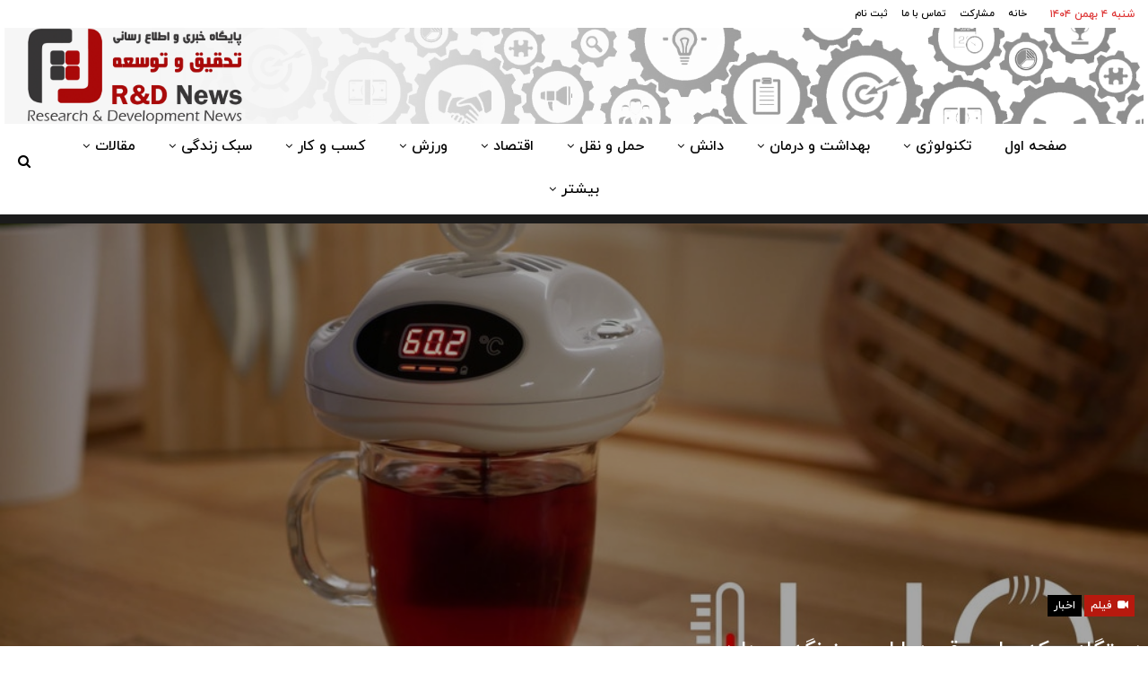

--- FILE ---
content_type: text/html; charset=UTF-8
request_url: https://rdnews.ir/%D8%AF%D8%B3%D8%AA%DA%AF%D8%A7%D9%87%DB%8C-%DA%A9%D9%87-%DA%86%D8%A7%DB%8C-%D9%88-%D9%82%D9%87%D9%88%D9%87-%D8%B1%D8%A7-%D9%84%D8%A8%E2%80%8C%D8%B3%D9%88%D8%B2-%D9%86%DA%AF%D9%87-%D9%85%DB%8C%E2%80%8C/
body_size: 31374
content:
	<!DOCTYPE html>
		<!--[if IE 8]>
	<html class="ie ie8" dir="rtl" lang="fa-IR"> <![endif]-->
	<!--[if IE 9]>
	<html class="ie ie9" dir="rtl" lang="fa-IR"> <![endif]-->
	<!--[if gt IE 9]><!-->
<html dir="rtl" lang="fa-IR"> <!--<![endif]-->
	<head>
				<meta charset="UTF-8">
		<meta http-equiv="X-UA-Compatible" content="IE=edge">
		<meta name="viewport" content="width=device-width, initial-scale=1.0">
		<link rel="pingback" href="https://rdnews.ir/xmlrpc.php"/>

		<meta name='robots' content='index, follow, max-image-preview:large, max-snippet:-1, max-video-preview:-1' />
    <script type="text/javascript"> var azan_plugin_url = 'https://rdnews.ir/wp-content/plugins/azan//';</script>
    
	<!-- This site is optimized with the Yoast SEO Premium plugin v16.1 (Yoast SEO v21.2) - https://yoast.com/wordpress/plugins/seo/ -->
	<title>پایگاه خبری تحقیق و توسعه |</title><link rel="stylesheet" href="https://fonts.googleapis.com/css?family=Lato%3A700%7COswald&display=swap" />
	<meta name="description" content="%" />
	<link rel="canonical" href="https://rdnews.ir/amp/دستگاهی-که-چای-و-قهوه-را-لب‌سوز-نگه-می‌/" />
	<meta property="og:locale" content="fa_IR" />
	<meta property="og:type" content="article" />
	<meta property="og:title" content="پایگاه خبری تحقیق و توسعه |" />
	<meta property="og:description" content="%" />
	<meta property="og:url" content="https://rdnews.ir/amp/دستگاهی-که-چای-و-قهوه-را-لب‌سوز-نگه-می‌/" />
	<meta property="og:site_name" content="پایگاه خبری تحقیق و توسعه" />
	<meta property="article:author" content="http://www.facebook.com/rdnews.ir" />
	<meta property="article:published_time" content="2019-04-17T19:03:57+00:00" />
	<meta property="og:image" content="https://rdnews.ir/wp-content/uploads/2019/04/2e70fc5ef0b87060e24ff7ffd8fffbd9_original.jpg" />
	<meta property="og:image:width" content="1024" />
	<meta property="og:image:height" content="576" />
	<meta property="og:image:type" content="image/jpeg" />
	<meta name="author" content="مدیر مسئول" />
	<meta name="twitter:card" content="summary_large_image" />
	<meta name="twitter:label1" content="نوشته‌شده بدست" />
	<meta name="twitter:data1" content="مدیر مسئول" />
	<script type="application/ld+json" class="yoast-schema-graph">{"@context":"https://schema.org","@graph":[{"@type":"Article","@id":"https://rdnews.ir/amp/%d8%af%d8%b3%d8%aa%da%af%d8%a7%d9%87%db%8c-%da%a9%d9%87-%da%86%d8%a7%db%8c-%d9%88-%d9%82%d9%87%d9%88%d9%87-%d8%b1%d8%a7-%d9%84%d8%a8%e2%80%8c%d8%b3%d9%88%d8%b2-%d9%86%da%af%d9%87-%d9%85%db%8c%e2%80%8c/#article","isPartOf":{"@id":"https://rdnews.ir/amp/%d8%af%d8%b3%d8%aa%da%af%d8%a7%d9%87%db%8c-%da%a9%d9%87-%da%86%d8%a7%db%8c-%d9%88-%d9%82%d9%87%d9%88%d9%87-%d8%b1%d8%a7-%d9%84%d8%a8%e2%80%8c%d8%b3%d9%88%d8%b2-%d9%86%da%af%d9%87-%d9%85%db%8c%e2%80%8c/"},"author":{"name":"مدیر مسئول","@id":"https://rdnews.ir/#/schema/person/7ed8852774c8573faccbb3805c282fbe"},"headline":"دستگاهی که چای و قهوه را لب‌سوز نگه می‌دارد","datePublished":"2019-04-17T19:03:57+00:00","dateModified":"2019-04-17T19:03:57+00:00","mainEntityOfPage":{"@id":"https://rdnews.ir/amp/%d8%af%d8%b3%d8%aa%da%af%d8%a7%d9%87%db%8c-%da%a9%d9%87-%da%86%d8%a7%db%8c-%d9%88-%d9%82%d9%87%d9%88%d9%87-%d8%b1%d8%a7-%d9%84%d8%a8%e2%80%8c%d8%b3%d9%88%d8%b2-%d9%86%da%af%d9%87-%d9%85%db%8c%e2%80%8c/"},"wordCount":6,"publisher":{"@id":"https://rdnews.ir/#organization"},"image":{"@id":"https://rdnews.ir/amp/%d8%af%d8%b3%d8%aa%da%af%d8%a7%d9%87%db%8c-%da%a9%d9%87-%da%86%d8%a7%db%8c-%d9%88-%d9%82%d9%87%d9%88%d9%87-%d8%b1%d8%a7-%d9%84%d8%a8%e2%80%8c%d8%b3%d9%88%d8%b2-%d9%86%da%af%d9%87-%d9%85%db%8c%e2%80%8c/#primaryimage"},"thumbnailUrl":"https://rdnews.ir/wp-content/uploads/2019/04/2e70fc5ef0b87060e24ff7ffd8fffbd9_original.jpg","keywords":["اخبار خارجی","قهوه ساز"],"articleSection":["اخبار"],"inLanguage":"fa-IR"},{"@type":"WebPage","@id":"https://rdnews.ir/amp/%d8%af%d8%b3%d8%aa%da%af%d8%a7%d9%87%db%8c-%da%a9%d9%87-%da%86%d8%a7%db%8c-%d9%88-%d9%82%d9%87%d9%88%d9%87-%d8%b1%d8%a7-%d9%84%d8%a8%e2%80%8c%d8%b3%d9%88%d8%b2-%d9%86%da%af%d9%87-%d9%85%db%8c%e2%80%8c/","url":"https://rdnews.ir/amp/%d8%af%d8%b3%d8%aa%da%af%d8%a7%d9%87%db%8c-%da%a9%d9%87-%da%86%d8%a7%db%8c-%d9%88-%d9%82%d9%87%d9%88%d9%87-%d8%b1%d8%a7-%d9%84%d8%a8%e2%80%8c%d8%b3%d9%88%d8%b2-%d9%86%da%af%d9%87-%d9%85%db%8c%e2%80%8c/","name":"پایگاه خبری تحقیق و توسعه |","isPartOf":{"@id":"https://rdnews.ir/#website"},"primaryImageOfPage":{"@id":"https://rdnews.ir/amp/%d8%af%d8%b3%d8%aa%da%af%d8%a7%d9%87%db%8c-%da%a9%d9%87-%da%86%d8%a7%db%8c-%d9%88-%d9%82%d9%87%d9%88%d9%87-%d8%b1%d8%a7-%d9%84%d8%a8%e2%80%8c%d8%b3%d9%88%d8%b2-%d9%86%da%af%d9%87-%d9%85%db%8c%e2%80%8c/#primaryimage"},"image":{"@id":"https://rdnews.ir/amp/%d8%af%d8%b3%d8%aa%da%af%d8%a7%d9%87%db%8c-%da%a9%d9%87-%da%86%d8%a7%db%8c-%d9%88-%d9%82%d9%87%d9%88%d9%87-%d8%b1%d8%a7-%d9%84%d8%a8%e2%80%8c%d8%b3%d9%88%d8%b2-%d9%86%da%af%d9%87-%d9%85%db%8c%e2%80%8c/#primaryimage"},"thumbnailUrl":"https://rdnews.ir/wp-content/uploads/2019/04/2e70fc5ef0b87060e24ff7ffd8fffbd9_original.jpg","datePublished":"2019-04-17T19:03:57+00:00","dateModified":"2019-04-17T19:03:57+00:00","description":"%","breadcrumb":{"@id":"https://rdnews.ir/amp/%d8%af%d8%b3%d8%aa%da%af%d8%a7%d9%87%db%8c-%da%a9%d9%87-%da%86%d8%a7%db%8c-%d9%88-%d9%82%d9%87%d9%88%d9%87-%d8%b1%d8%a7-%d9%84%d8%a8%e2%80%8c%d8%b3%d9%88%d8%b2-%d9%86%da%af%d9%87-%d9%85%db%8c%e2%80%8c/#breadcrumb"},"inLanguage":"fa-IR","potentialAction":[{"@type":"ReadAction","target":["https://rdnews.ir/amp/%d8%af%d8%b3%d8%aa%da%af%d8%a7%d9%87%db%8c-%da%a9%d9%87-%da%86%d8%a7%db%8c-%d9%88-%d9%82%d9%87%d9%88%d9%87-%d8%b1%d8%a7-%d9%84%d8%a8%e2%80%8c%d8%b3%d9%88%d8%b2-%d9%86%da%af%d9%87-%d9%85%db%8c%e2%80%8c/"]}]},{"@type":"ImageObject","inLanguage":"fa-IR","@id":"https://rdnews.ir/amp/%d8%af%d8%b3%d8%aa%da%af%d8%a7%d9%87%db%8c-%da%a9%d9%87-%da%86%d8%a7%db%8c-%d9%88-%d9%82%d9%87%d9%88%d9%87-%d8%b1%d8%a7-%d9%84%d8%a8%e2%80%8c%d8%b3%d9%88%d8%b2-%d9%86%da%af%d9%87-%d9%85%db%8c%e2%80%8c/#primaryimage","url":"https://rdnews.ir/wp-content/uploads/2019/04/2e70fc5ef0b87060e24ff7ffd8fffbd9_original.jpg","contentUrl":"https://rdnews.ir/wp-content/uploads/2019/04/2e70fc5ef0b87060e24ff7ffd8fffbd9_original.jpg","width":1024,"height":576},{"@type":"BreadcrumbList","@id":"https://rdnews.ir/amp/%d8%af%d8%b3%d8%aa%da%af%d8%a7%d9%87%db%8c-%da%a9%d9%87-%da%86%d8%a7%db%8c-%d9%88-%d9%82%d9%87%d9%88%d9%87-%d8%b1%d8%a7-%d9%84%d8%a8%e2%80%8c%d8%b3%d9%88%d8%b2-%d9%86%da%af%d9%87-%d9%85%db%8c%e2%80%8c/#breadcrumb","itemListElement":[{"@type":"ListItem","position":1,"name":"خانه","item":"https://rdnews.ir/"},{"@type":"ListItem","position":2,"name":"دستگاهی که چای و قهوه را لب‌سوز نگه می‌دارد"}]},{"@type":"WebSite","@id":"https://rdnews.ir/#website","url":"https://rdnews.ir/","name":"پایگاه خبری تحقیق و توسعه","description":"اخبار تحقیق و توسعه","publisher":{"@id":"https://rdnews.ir/#organization"},"potentialAction":[{"@type":"SearchAction","target":{"@type":"EntryPoint","urlTemplate":"https://rdnews.ir/?s={search_term_string}"},"query-input":"required name=search_term_string"}],"inLanguage":"fa-IR"},{"@type":"Organization","@id":"https://rdnews.ir/#organization","name":"پایگاه خبری تحقیق و توسعه","url":"https://rdnews.ir/","logo":{"@type":"ImageObject","inLanguage":"fa-IR","@id":"https://rdnews.ir/#/schema/logo/image/","url":"https://rdnews.ir/wp-content/uploads/2018/02/namadak-e1520149958409.png","contentUrl":"https://rdnews.ir/wp-content/uploads/2018/02/namadak-e1520149958409.png","width":75,"height":75,"caption":"پایگاه خبری تحقیق و توسعه"},"image":{"@id":"https://rdnews.ir/#/schema/logo/image/"},"sameAs":["https://www.instagram.com/rdnewsir/","http://@rdnewsir"]},{"@type":"Person","@id":"https://rdnews.ir/#/schema/person/7ed8852774c8573faccbb3805c282fbe","name":"مدیر مسئول","sameAs":["https://rdnews.ir","http://www.facebook.com/rdnews.ir","https://www.instagram.com/rdnewsir","https://www.linkedin.com/in/rdnews-ir-b4a56a82"],"url":"https://rdnews.ir/author/admin/"}]}</script>
	<!-- / Yoast SEO Premium plugin. -->


<link rel='dns-prefetch' href='//fonts.googleapis.com' />
<link rel="alternate" type="application/rss+xml" title="پایگاه خبری تحقیق و توسعه &raquo; خوراک" href="https://rdnews.ir/feed/" />
<link rel="alternate" type="application/rss+xml" title="پایگاه خبری تحقیق و توسعه &raquo; خوراک دیدگاه‌ها" href="https://rdnews.ir/comments/feed/" />
<style type="text/css">
img.wp-smiley,
img.emoji {
	display: inline !important;
	border: none !important;
	box-shadow: none !important;
	height: 1em !important;
	width: 1em !important;
	margin: 0 0.07em !important;
	vertical-align: -0.1em !important;
	background: none !important;
	padding: 0 !important;
}
</style>
	<link rel='stylesheet' id='wp-block-library-rtl-css' href='https://rdnews.ir/wp-includes/css/dist/block-library/style-rtl.min.css?ver=d268fd11d09279d022af0c3ccd0baa98' type='text/css' media='all' />
<style id='wpsh-blocks-aparat-style-inline-css' type='text/css'>
.h_iframe-aparat_embed_frame{position:relative}.h_iframe-aparat_embed_frame .ratio{display:block;width:100%;height:auto}.h_iframe-aparat_embed_frame iframe{position:absolute;top:0;left:0;width:100%;height:100%}.wpsh-blocks_aparat{width:100%;clear:both;overflow:auto;display:block;position:relative;padding:30px 0}.wpsh-blocks_aparat_align_center .h_iframe-aparat_embed_frame{margin:0 auto}.wpsh-blocks_aparat_align_left .h_iframe-aparat_embed_frame{margin-right:30%}.wpsh-blocks_aparat_size_small .h_iframe-aparat_embed_frame{max-width:420px}.wpsh-blocks_aparat_size_big .h_iframe-aparat_embed_frame{max-width:720px}

</style>
<style id='wpsh-blocks-justify-style-inline-css' type='text/css'>
.wp-block-wpsh-blocks-justify,.wpsh-blocks_justify{text-align:justify !important}.wpsh-blocks_justify_ltr{direction:ltr !important}.wpsh-blocks_justify_rtl{direction:rtl !important}

</style>
<style id='wpsh-blocks-shamsi-style-inline-css' type='text/css'>
.wpsh-blocks_shamsi_align_center{text-align:center !important}.wpsh-blocks_shamsi_align_right{text-align:right !important}.wpsh-blocks_shamsi_align_left{text-align:left !important}

</style>
<link rel='stylesheet' id='classic-theme-styles-css' href='https://rdnews.ir/wp-includes/css/classic-themes.min.css?ver=d268fd11d09279d022af0c3ccd0baa98' type='text/css' media='all' />
<style id='global-styles-inline-css' type='text/css'>
body{--wp--preset--color--black: #000000;--wp--preset--color--cyan-bluish-gray: #abb8c3;--wp--preset--color--white: #ffffff;--wp--preset--color--pale-pink: #f78da7;--wp--preset--color--vivid-red: #cf2e2e;--wp--preset--color--luminous-vivid-orange: #ff6900;--wp--preset--color--luminous-vivid-amber: #fcb900;--wp--preset--color--light-green-cyan: #7bdcb5;--wp--preset--color--vivid-green-cyan: #00d084;--wp--preset--color--pale-cyan-blue: #8ed1fc;--wp--preset--color--vivid-cyan-blue: #0693e3;--wp--preset--color--vivid-purple: #9b51e0;--wp--preset--gradient--vivid-cyan-blue-to-vivid-purple: linear-gradient(135deg,rgba(6,147,227,1) 0%,rgb(155,81,224) 100%);--wp--preset--gradient--light-green-cyan-to-vivid-green-cyan: linear-gradient(135deg,rgb(122,220,180) 0%,rgb(0,208,130) 100%);--wp--preset--gradient--luminous-vivid-amber-to-luminous-vivid-orange: linear-gradient(135deg,rgba(252,185,0,1) 0%,rgba(255,105,0,1) 100%);--wp--preset--gradient--luminous-vivid-orange-to-vivid-red: linear-gradient(135deg,rgba(255,105,0,1) 0%,rgb(207,46,46) 100%);--wp--preset--gradient--very-light-gray-to-cyan-bluish-gray: linear-gradient(135deg,rgb(238,238,238) 0%,rgb(169,184,195) 100%);--wp--preset--gradient--cool-to-warm-spectrum: linear-gradient(135deg,rgb(74,234,220) 0%,rgb(151,120,209) 20%,rgb(207,42,186) 40%,rgb(238,44,130) 60%,rgb(251,105,98) 80%,rgb(254,248,76) 100%);--wp--preset--gradient--blush-light-purple: linear-gradient(135deg,rgb(255,206,236) 0%,rgb(152,150,240) 100%);--wp--preset--gradient--blush-bordeaux: linear-gradient(135deg,rgb(254,205,165) 0%,rgb(254,45,45) 50%,rgb(107,0,62) 100%);--wp--preset--gradient--luminous-dusk: linear-gradient(135deg,rgb(255,203,112) 0%,rgb(199,81,192) 50%,rgb(65,88,208) 100%);--wp--preset--gradient--pale-ocean: linear-gradient(135deg,rgb(255,245,203) 0%,rgb(182,227,212) 50%,rgb(51,167,181) 100%);--wp--preset--gradient--electric-grass: linear-gradient(135deg,rgb(202,248,128) 0%,rgb(113,206,126) 100%);--wp--preset--gradient--midnight: linear-gradient(135deg,rgb(2,3,129) 0%,rgb(40,116,252) 100%);--wp--preset--duotone--dark-grayscale: url('#wp-duotone-dark-grayscale');--wp--preset--duotone--grayscale: url('#wp-duotone-grayscale');--wp--preset--duotone--purple-yellow: url('#wp-duotone-purple-yellow');--wp--preset--duotone--blue-red: url('#wp-duotone-blue-red');--wp--preset--duotone--midnight: url('#wp-duotone-midnight');--wp--preset--duotone--magenta-yellow: url('#wp-duotone-magenta-yellow');--wp--preset--duotone--purple-green: url('#wp-duotone-purple-green');--wp--preset--duotone--blue-orange: url('#wp-duotone-blue-orange');--wp--preset--font-size--small: 13px;--wp--preset--font-size--medium: 20px;--wp--preset--font-size--large: 36px;--wp--preset--font-size--x-large: 42px;--wp--preset--spacing--20: 0.44rem;--wp--preset--spacing--30: 0.67rem;--wp--preset--spacing--40: 1rem;--wp--preset--spacing--50: 1.5rem;--wp--preset--spacing--60: 2.25rem;--wp--preset--spacing--70: 3.38rem;--wp--preset--spacing--80: 5.06rem;--wp--preset--shadow--natural: 6px 6px 9px rgba(0, 0, 0, 0.2);--wp--preset--shadow--deep: 12px 12px 50px rgba(0, 0, 0, 0.4);--wp--preset--shadow--sharp: 6px 6px 0px rgba(0, 0, 0, 0.2);--wp--preset--shadow--outlined: 6px 6px 0px -3px rgba(255, 255, 255, 1), 6px 6px rgba(0, 0, 0, 1);--wp--preset--shadow--crisp: 6px 6px 0px rgba(0, 0, 0, 1);}:where(.is-layout-flex){gap: 0.5em;}body .is-layout-flow > .alignleft{float: left;margin-inline-start: 0;margin-inline-end: 2em;}body .is-layout-flow > .alignright{float: right;margin-inline-start: 2em;margin-inline-end: 0;}body .is-layout-flow > .aligncenter{margin-left: auto !important;margin-right: auto !important;}body .is-layout-constrained > .alignleft{float: left;margin-inline-start: 0;margin-inline-end: 2em;}body .is-layout-constrained > .alignright{float: right;margin-inline-start: 2em;margin-inline-end: 0;}body .is-layout-constrained > .aligncenter{margin-left: auto !important;margin-right: auto !important;}body .is-layout-constrained > :where(:not(.alignleft):not(.alignright):not(.alignfull)){max-width: var(--wp--style--global--content-size);margin-left: auto !important;margin-right: auto !important;}body .is-layout-constrained > .alignwide{max-width: var(--wp--style--global--wide-size);}body .is-layout-flex{display: flex;}body .is-layout-flex{flex-wrap: wrap;align-items: center;}body .is-layout-flex > *{margin: 0;}:where(.wp-block-columns.is-layout-flex){gap: 2em;}.has-black-color{color: var(--wp--preset--color--black) !important;}.has-cyan-bluish-gray-color{color: var(--wp--preset--color--cyan-bluish-gray) !important;}.has-white-color{color: var(--wp--preset--color--white) !important;}.has-pale-pink-color{color: var(--wp--preset--color--pale-pink) !important;}.has-vivid-red-color{color: var(--wp--preset--color--vivid-red) !important;}.has-luminous-vivid-orange-color{color: var(--wp--preset--color--luminous-vivid-orange) !important;}.has-luminous-vivid-amber-color{color: var(--wp--preset--color--luminous-vivid-amber) !important;}.has-light-green-cyan-color{color: var(--wp--preset--color--light-green-cyan) !important;}.has-vivid-green-cyan-color{color: var(--wp--preset--color--vivid-green-cyan) !important;}.has-pale-cyan-blue-color{color: var(--wp--preset--color--pale-cyan-blue) !important;}.has-vivid-cyan-blue-color{color: var(--wp--preset--color--vivid-cyan-blue) !important;}.has-vivid-purple-color{color: var(--wp--preset--color--vivid-purple) !important;}.has-black-background-color{background-color: var(--wp--preset--color--black) !important;}.has-cyan-bluish-gray-background-color{background-color: var(--wp--preset--color--cyan-bluish-gray) !important;}.has-white-background-color{background-color: var(--wp--preset--color--white) !important;}.has-pale-pink-background-color{background-color: var(--wp--preset--color--pale-pink) !important;}.has-vivid-red-background-color{background-color: var(--wp--preset--color--vivid-red) !important;}.has-luminous-vivid-orange-background-color{background-color: var(--wp--preset--color--luminous-vivid-orange) !important;}.has-luminous-vivid-amber-background-color{background-color: var(--wp--preset--color--luminous-vivid-amber) !important;}.has-light-green-cyan-background-color{background-color: var(--wp--preset--color--light-green-cyan) !important;}.has-vivid-green-cyan-background-color{background-color: var(--wp--preset--color--vivid-green-cyan) !important;}.has-pale-cyan-blue-background-color{background-color: var(--wp--preset--color--pale-cyan-blue) !important;}.has-vivid-cyan-blue-background-color{background-color: var(--wp--preset--color--vivid-cyan-blue) !important;}.has-vivid-purple-background-color{background-color: var(--wp--preset--color--vivid-purple) !important;}.has-black-border-color{border-color: var(--wp--preset--color--black) !important;}.has-cyan-bluish-gray-border-color{border-color: var(--wp--preset--color--cyan-bluish-gray) !important;}.has-white-border-color{border-color: var(--wp--preset--color--white) !important;}.has-pale-pink-border-color{border-color: var(--wp--preset--color--pale-pink) !important;}.has-vivid-red-border-color{border-color: var(--wp--preset--color--vivid-red) !important;}.has-luminous-vivid-orange-border-color{border-color: var(--wp--preset--color--luminous-vivid-orange) !important;}.has-luminous-vivid-amber-border-color{border-color: var(--wp--preset--color--luminous-vivid-amber) !important;}.has-light-green-cyan-border-color{border-color: var(--wp--preset--color--light-green-cyan) !important;}.has-vivid-green-cyan-border-color{border-color: var(--wp--preset--color--vivid-green-cyan) !important;}.has-pale-cyan-blue-border-color{border-color: var(--wp--preset--color--pale-cyan-blue) !important;}.has-vivid-cyan-blue-border-color{border-color: var(--wp--preset--color--vivid-cyan-blue) !important;}.has-vivid-purple-border-color{border-color: var(--wp--preset--color--vivid-purple) !important;}.has-vivid-cyan-blue-to-vivid-purple-gradient-background{background: var(--wp--preset--gradient--vivid-cyan-blue-to-vivid-purple) !important;}.has-light-green-cyan-to-vivid-green-cyan-gradient-background{background: var(--wp--preset--gradient--light-green-cyan-to-vivid-green-cyan) !important;}.has-luminous-vivid-amber-to-luminous-vivid-orange-gradient-background{background: var(--wp--preset--gradient--luminous-vivid-amber-to-luminous-vivid-orange) !important;}.has-luminous-vivid-orange-to-vivid-red-gradient-background{background: var(--wp--preset--gradient--luminous-vivid-orange-to-vivid-red) !important;}.has-very-light-gray-to-cyan-bluish-gray-gradient-background{background: var(--wp--preset--gradient--very-light-gray-to-cyan-bluish-gray) !important;}.has-cool-to-warm-spectrum-gradient-background{background: var(--wp--preset--gradient--cool-to-warm-spectrum) !important;}.has-blush-light-purple-gradient-background{background: var(--wp--preset--gradient--blush-light-purple) !important;}.has-blush-bordeaux-gradient-background{background: var(--wp--preset--gradient--blush-bordeaux) !important;}.has-luminous-dusk-gradient-background{background: var(--wp--preset--gradient--luminous-dusk) !important;}.has-pale-ocean-gradient-background{background: var(--wp--preset--gradient--pale-ocean) !important;}.has-electric-grass-gradient-background{background: var(--wp--preset--gradient--electric-grass) !important;}.has-midnight-gradient-background{background: var(--wp--preset--gradient--midnight) !important;}.has-small-font-size{font-size: var(--wp--preset--font-size--small) !important;}.has-medium-font-size{font-size: var(--wp--preset--font-size--medium) !important;}.has-large-font-size{font-size: var(--wp--preset--font-size--large) !important;}.has-x-large-font-size{font-size: var(--wp--preset--font-size--x-large) !important;}
.wp-block-navigation a:where(:not(.wp-element-button)){color: inherit;}
:where(.wp-block-columns.is-layout-flex){gap: 2em;}
.wp-block-pullquote{font-size: 1.5em;line-height: 1.6;}
</style>
<link rel='stylesheet' id='bbp-default-css' href='https://rdnews.ir/wp-content/themes/publisher/css/bbpress.min.css?ver=2.6.9' type='text/css' media='all' />
<link rel='stylesheet' id='bbp-default-rtl-css' href='https://rdnews.ir/wp-content/themes/publisher/css/bbpress-rtl.min.css?ver=2.6.9' type='text/css' media='all' />
<link rel='stylesheet' id='contact-form-7-css' href='https://rdnews.ir/wp-content/plugins/contact-form-7/includes/css/styles.css?ver=5.8' type='text/css' media='all' />
<link rel='stylesheet' id='contact-form-7-rtl-css' href='https://rdnews.ir/wp-content/plugins/contact-form-7/includes/css/styles-rtl.css?ver=5.8' type='text/css' media='all' />
<link rel='stylesheet' id='wsl-widget-css' href='https://rdnews.ir/wp-content/plugins/wordpress-social-login/assets/css/style.css?ver=d268fd11d09279d022af0c3ccd0baa98' type='text/css' media='all' />
<link rel='stylesheet' id='dry_awp_theme_style-css' href='https://rdnews.ir/wp-content/plugins/advanced-wp-columns/assets/css/awp-columns.css?ver=d268fd11d09279d022af0c3ccd0baa98' type='text/css' media='all' />
<style id='dry_awp_theme_style-inline-css' type='text/css'>
@media screen and (max-width: 1024px) {	.csColumn {		clear: both !important;		float: none !important;		text-align: center !important;		margin-left:  10% !important;		margin-right: 10% !important;		width: 80% !important;	}	.csColumnGap {		display: none !important;	}}
</style>

<link rel='stylesheet' id='um_fonticons_ii-css' href='https://rdnews.ir/wp-content/plugins/ultimate-member/assets/css/um-fonticons-ii.css?ver=2.6.11' type='text/css' media='all' />
<link rel='stylesheet' id='um_fonticons_fa-css' href='https://rdnews.ir/wp-content/plugins/ultimate-member/assets/css/um-fonticons-fa.css?ver=2.6.11' type='text/css' media='all' />
<link rel='stylesheet' id='select2-css' href='https://rdnews.ir/wp-content/plugins/ultimate-member/assets/css/select2/select2.min.css?ver=4.0.13' type='text/css' media='all' />
<link rel='stylesheet' id='um_crop-css' href='https://rdnews.ir/wp-content/plugins/ultimate-member/assets/css/um-crop.css?ver=2.6.11' type='text/css' media='all' />
<link rel='stylesheet' id='um_modal-css' href='https://rdnews.ir/wp-content/plugins/ultimate-member/assets/css/um-modal.css?ver=2.6.11' type='text/css' media='all' />
<link rel='stylesheet' id='um_styles-css' href='https://rdnews.ir/wp-content/plugins/ultimate-member/assets/css/um-styles.css?ver=2.6.11' type='text/css' media='all' />
<link rel='stylesheet' id='um_profile-css' href='https://rdnews.ir/wp-content/plugins/ultimate-member/assets/css/um-profile.css?ver=2.6.11' type='text/css' media='all' />
<link rel='stylesheet' id='um_account-css' href='https://rdnews.ir/wp-content/plugins/ultimate-member/assets/css/um-account.css?ver=2.6.11' type='text/css' media='all' />
<link rel='stylesheet' id='um_misc-css' href='https://rdnews.ir/wp-content/plugins/ultimate-member/assets/css/um-misc.css?ver=2.6.11' type='text/css' media='all' />
<link rel='stylesheet' id='um_fileupload-css' href='https://rdnews.ir/wp-content/plugins/ultimate-member/assets/css/um-fileupload.css?ver=2.6.11' type='text/css' media='all' />
<link rel='stylesheet' id='um_datetime-css' href='https://rdnews.ir/wp-content/plugins/ultimate-member/assets/css/pickadate/default.css?ver=2.6.11' type='text/css' media='all' />
<link rel='stylesheet' id='um_datetime_date-css' href='https://rdnews.ir/wp-content/plugins/ultimate-member/assets/css/pickadate/default.date.css?ver=2.6.11' type='text/css' media='all' />
<link rel='stylesheet' id='um_datetime_time-css' href='https://rdnews.ir/wp-content/plugins/ultimate-member/assets/css/pickadate/default.time.css?ver=2.6.11' type='text/css' media='all' />
<link rel='stylesheet' id='um_raty-css' href='https://rdnews.ir/wp-content/plugins/ultimate-member/assets/css/um-raty.css?ver=2.6.11' type='text/css' media='all' />
<link rel='stylesheet' id='um_scrollbar-css' href='https://rdnews.ir/wp-content/plugins/ultimate-member/assets/css/simplebar.css?ver=2.6.11' type='text/css' media='all' />
<link rel='stylesheet' id='um_tipsy-css' href='https://rdnews.ir/wp-content/plugins/ultimate-member/assets/css/um-tipsy.css?ver=2.6.11' type='text/css' media='all' />
<link rel='stylesheet' id='um_responsive-css' href='https://rdnews.ir/wp-content/plugins/ultimate-member/assets/css/um-responsive.css?ver=2.6.11' type='text/css' media='all' />
<link rel='stylesheet' id='um_rtl-css' href='https://rdnews.ir/wp-content/plugins/ultimate-member/assets/css/um.rtl.css?ver=2.6.11' type='text/css' media='all' />
<link rel='stylesheet' id='um_default_css-css' href='https://rdnews.ir/wp-content/plugins/ultimate-member/assets/css/um-old-default.css?ver=2.6.11' type='text/css' media='all' />
<link rel='stylesheet' id='um_old_css-css' href='https://rdnews.ir/wp-content/plugins/ultimate-member/../../uploads/ultimatemember/um_old_settings.css?ver=d268fd11d09279d022af0c3ccd0baa98' type='text/css' media='all' />
<link rel='stylesheet' id='wpsh-style-css' href='https://rdnews.ir/wp-content/plugins/wp-shamsi/assets/css/wpsh_custom.css?ver=4.3.3' type='text/css' media='all' />
<script type='text/javascript' src='https://rdnews.ir/wp-includes/js/jquery/jquery.min.js?ver=3.6.4' id='jquery-core-js'></script>
<script type='text/javascript' src='https://rdnews.ir/wp-includes/js/jquery/jquery-migrate.min.js?ver=3.4.0' id='jquery-migrate-js'></script>
<!--[if lt IE 9]>
<script type='text/javascript' src='https://rdnews.ir/wp-content/plugins/better-adsmanager/includes/libs/better-framework/assets/js/html5shiv.min.js?ver=3.15.0' id='bf-html5shiv-js'></script>
<![endif]-->
<!--[if lt IE 9]>
<script type='text/javascript' src='https://rdnews.ir/wp-content/plugins/better-adsmanager/includes/libs/better-framework/assets/js/respond.min.js?ver=3.15.0' id='bf-respond-js'></script>
<![endif]-->
<script type='text/javascript' src='https://rdnews.ir/wp-content/plugins/ultimate-member/assets/js/um-gdpr.min.js?ver=2.6.11' id='um-gdpr-js'></script>
<link rel="https://api.w.org/" href="https://rdnews.ir/wp-json/" /><link rel="alternate" type="application/json" href="https://rdnews.ir/wp-json/wp/v2/posts/18439" /><link rel="EditURI" type="application/rsd+xml" title="RSD" href="https://rdnews.ir/xmlrpc.php?rsd" />
<link rel="alternate" type="application/json+oembed" href="https://rdnews.ir/wp-json/oembed/1.0/embed?url=https%3A%2F%2Frdnews.ir%2F%25d8%25af%25d8%25b3%25d8%25aa%25da%25af%25d8%25a7%25d9%2587%25db%258c-%25da%25a9%25d9%2587-%25da%2586%25d8%25a7%25db%258c-%25d9%2588-%25d9%2582%25d9%2587%25d9%2588%25d9%2587-%25d8%25b1%25d8%25a7-%25d9%2584%25d8%25a8%25e2%2580%258c%25d8%25b3%25d9%2588%25d8%25b2-%25d9%2586%25da%25af%25d9%2587-%25d9%2585%25db%258c%25e2%2580%258c%2F" />
<link rel="alternate" type="text/xml+oembed" href="https://rdnews.ir/wp-json/oembed/1.0/embed?url=https%3A%2F%2Frdnews.ir%2F%25d8%25af%25d8%25b3%25d8%25aa%25da%25af%25d8%25a7%25d9%2587%25db%258c-%25da%25a9%25d9%2587-%25da%2586%25d8%25a7%25db%258c-%25d9%2588-%25d9%2582%25d9%2587%25d9%2588%25d9%2587-%25d8%25b1%25d8%25a7-%25d9%2584%25d8%25a8%25e2%2580%258c%25d8%25b3%25d9%2588%25d8%25b2-%25d9%2586%25da%25af%25d9%2587-%25d9%2585%25db%258c%25e2%2580%258c%2F&#038;format=xml" />
			<link rel="amphtml" href="https://rdnews.ir/amp/%D8%AF%D8%B3%D8%AA%DA%AF%D8%A7%D9%87%DB%8C-%DA%A9%D9%87-%DA%86%D8%A7%DB%8C-%D9%88-%D9%82%D9%87%D9%88%D9%87-%D8%B1%D8%A7-%D9%84%D8%A8%E2%80%8C%D8%B3%D9%88%D8%B2-%D9%86%DA%AF%D9%87-%D9%85%DB%8C%E2%80%8C/"/>
			<style type="text/css">
.feedzy-rss-link-icon:after {
	content: url("https://rdnews.ir/wp-content/plugins/feedzy-rss-feeds/img/external-link.png");
	margin-left: 3px;
}
</style>
				<style type="text/css">
			.um_request_name {
				display: none !important;
			}
		</style>
	<!-- Analytics by WP Statistics - https://wp-statistics.com -->
<!-- Global site tag (gtag.js) - Google Analytics -->
<script async src="https://www.googletagmanager.com/gtag/js?id=UA-192162293-1"></script>
<script>
  window.dataLayer = window.dataLayer || [];
  function gtag(){dataLayer.push(arguments);}
  gtag('js', new Date());

  gtag('config', 'UA-192162293-1');
</script>
      <meta name="onesignal" content="wordpress-plugin"/>
            <script>

      window.OneSignal = window.OneSignal || [];

      OneSignal.push( function() {
        OneSignal.SERVICE_WORKER_UPDATER_PATH = 'OneSignalSDKUpdaterWorker.js';
                      OneSignal.SERVICE_WORKER_PATH = 'OneSignalSDKWorker.js';
                      OneSignal.SERVICE_WORKER_PARAM = { scope: '/wp-content/plugins/onesignal-free-web-push-notifications/sdk_files/push/onesignal/' };
        OneSignal.setDefaultNotificationUrl("https://rdnews.ir");
        var oneSignal_options = {};
        window._oneSignalInitOptions = oneSignal_options;

        oneSignal_options['wordpress'] = true;
oneSignal_options['appId'] = '';
oneSignal_options['allowLocalhostAsSecureOrigin'] = true;
oneSignal_options['httpPermissionRequest'] = { };
oneSignal_options['httpPermissionRequest']['enable'] = true;
oneSignal_options['welcomeNotification'] = { };
oneSignal_options['welcomeNotification']['title'] = "";
oneSignal_options['welcomeNotification']['message'] = "";
oneSignal_options['path'] = "https://rdnews.ir/wp-content/plugins/onesignal-free-web-push-notifications/sdk_files/";
oneSignal_options['promptOptions'] = { };
oneSignal_options['notifyButton'] = { };
oneSignal_options['notifyButton']['enable'] = true;
oneSignal_options['notifyButton']['position'] = 'bottom-right';
oneSignal_options['notifyButton']['theme'] = 'default';
oneSignal_options['notifyButton']['size'] = 'medium';
oneSignal_options['notifyButton']['showCredit'] = true;
oneSignal_options['notifyButton']['text'] = {};
                OneSignal.init(window._oneSignalInitOptions);
                      });

      function documentInitOneSignal() {
        var oneSignal_elements = document.getElementsByClassName("OneSignal-prompt");

        var oneSignalLinkClickHandler = function(event) { OneSignal.push(['registerForPushNotifications']); event.preventDefault(); };        for(var i = 0; i < oneSignal_elements.length; i++)
          oneSignal_elements[i].addEventListener('click', oneSignalLinkClickHandler, false);
      }

      if (document.readyState === 'complete') {
           documentInitOneSignal();
      }
      else {
           window.addEventListener("load", function(event){
               documentInitOneSignal();
          });
      }
    </script>
<meta name="generator" content="Powered by WPBakery Page Builder - drag and drop page builder for WordPress."/>
<script type="application/ld+json">{
    "@context": "http://schema.org/",
    "@type": "Organization",
    "@id": "#organization",
    "logo": {
        "@type": "ImageObject",
        "url": "https://rdnews.ir/wp-content/uploads/2018/06/header-97-03-19-1.png"
    },
    "url": "https://rdnews.ir/",
    "name": "\u067e\u0627\u06cc\u06af\u0627\u0647 \u062e\u0628\u0631\u06cc \u062a\u062d\u0642\u06cc\u0642 \u0648 \u062a\u0648\u0633\u0639\u0647",
    "description": "\u0627\u062e\u0628\u0627\u0631 \u062a\u062d\u0642\u06cc\u0642 \u0648 \u062a\u0648\u0633\u0639\u0647"
}</script>
<script type="application/ld+json">{
    "@context": "http://schema.org/",
    "@type": "WebSite",
    "name": "\u067e\u0627\u06cc\u06af\u0627\u0647 \u062e\u0628\u0631\u06cc \u062a\u062d\u0642\u06cc\u0642 \u0648 \u062a\u0648\u0633\u0639\u0647",
    "alternateName": "\u0627\u062e\u0628\u0627\u0631 \u062a\u062d\u0642\u06cc\u0642 \u0648 \u062a\u0648\u0633\u0639\u0647",
    "url": "https://rdnews.ir/"
}</script>
<script type="application/ld+json">{
    "@context": "http://schema.org/",
    "@type": "VideoObject",
    "headline": "\u062f\u0633\u062a\u06af\u0627\u0647\u06cc \u06a9\u0647 \u0686\u0627\u06cc \u0648 \u0642\u0647\u0648\u0647 \u0631\u0627 \u0644\u0628\u200c\u0633\u0648\u0632 \u0646\u06af\u0647 \u0645\u06cc\u200c\u062f\u0627\u0631\u062f",
    "description": "\u06cc\u06a9 \u062f\u0633\u062a\u06af\u0627\u0647 \u062c\u062f\u06cc\u062f \u0648 \u062e\u0644\u0627\u0642\u0627\u0646\u0647 \u0645\u0648\u0633\u0648\u0645 \u0628\u0647 \"iLIQ\" \u06a9\u0627\u0631\u0628\u0631\u062f \u062c\u0627\u0644\u0628\u06cc \u062f\u0627\u0631\u062f. \u0627\u06cc\u0646 \u062f\u0633\u062a\u06af\u0627\u0647 \u0645\u06cc\u200c\u062a\u0648\u0627\u0646\u062f \u0686\u0627\u06cc \u06cc\u0627 \u0642\u0647\u0648\u0647 \u0631\u06cc\u062e\u062a\u0647 \u0634\u062f\u0647 \u062f\u0631 \u0641\u0646\u062c\u0627\u0646 \u0648 \u0644\u06cc\u0648\u0627\u0646 \u0631\u0627 \u062f\u0631 \u062f\u0645\u0627\u06cc \u062f\u0644\u062e\u0648\u0627\u0647 \u0646\u06af\u0647 \u062f\u0627\u0631\u062f \u062a\u0627 \u0635\u0627\u062d\u0628 \u0622\u0646 \u0647\u0631 \u0632\u0645\u0627\u0646 \u06a9\u0647 \u062e\u0648\u0627\u0633\u062a \u0622\u0646 \u0631\u0627 \u0628\u0646\u0648\u0634\u062f \u062f\u0645\u0627\u06cc \u0645\u0646\u0627\u0633\u0628\u06cc \u062f\u0627\u0634\u062a\u0647 \u0628\u0627\u0634\u062f.",
    "datePublished": "2019-04-17",
    "dateModified": "2019-04-17",
    "author": {
        "@type": "Person",
        "@id": "#person-",
        "name": "\u0645\u062f\u06cc\u0631 \u0645\u0633\u0626\u0648\u0644"
    },
    "contentUrl": "https://s3-us-west-2.amazonaws.com/steemhunt/production/steemhunt/2019-03-06/4a365a00-dafd0086c666de29f5b8c7d16121db38_original.mp4",
    "name": "\u062f\u0633\u062a\u06af\u0627\u0647\u06cc \u06a9\u0647 \u0686\u0627\u06cc \u0648 \u0642\u0647\u0648\u0647 \u0631\u0627 \u0644\u0628\u200c\u0633\u0648\u0632 \u0646\u06af\u0647 \u0645\u06cc\u200c\u062f\u0627\u0631\u062f",
    "thumbnailUrl": "https://rdnews.ir/wp-content/uploads/2019/04/2e70fc5ef0b87060e24ff7ffd8fffbd9_original.jpg",
    "uploadDate": "2019-04-17",
    "interactionStatistic": [
        {
            "@type": "InteractionCounter",
            "interactionType": "http://schema.org/CommentAction",
            "userInteractionCount": "0"
        }
    ],
    "publisher": {
        "@id": "#organization"
    },
    "mainEntityOfPage": "https://rdnews.ir/%d8%af%d8%b3%d8%aa%da%af%d8%a7%d9%87%db%8c-%da%a9%d9%87-%da%86%d8%a7%db%8c-%d9%88-%d9%82%d9%87%d9%88%d9%87-%d8%b1%d8%a7-%d9%84%d8%a8%e2%80%8c%d8%b3%d9%88%d8%b2-%d9%86%da%af%d9%87-%d9%85%db%8c%e2%80%8c/"
}</script>
<link rel='stylesheet' id='better-playlist' href='https://rdnews.ir/wp-content/plugins/better-playlist/css/better-playlist-rtl.min.css' type='text/css' media='all' />
<link rel='stylesheet' id='bs-icons' href='https://rdnews.ir/wp-content/plugins/better-adsmanager/includes/libs/better-framework/assets/css/bs-icons.css' type='text/css' media='all' />
<link rel='stylesheet' id='better-social-counter' href='https://rdnews.ir/wp-content/plugins/better-social-counter/css/style.min.css' type='text/css' media='all' />
<link rel='stylesheet' id='better-social-counter-rtl' href='https://rdnews.ir/wp-content/plugins/better-social-counter/css/rtl.min.css' type='text/css' media='all' />
<link rel='stylesheet' id='better-weather' href='https://rdnews.ir/wp-content/plugins/better-weather/css/bw-style.min.css' type='text/css' media='all' />
<link rel='stylesheet' id='bf-slick' href='https://rdnews.ir/wp-content/plugins/better-adsmanager/includes/libs/better-framework/assets/css/slick.min.css' type='text/css' media='all' />
<link rel='stylesheet' id='fontawesome' href='https://rdnews.ir/wp-content/plugins/better-adsmanager/includes/libs/better-framework/assets/css/font-awesome.min.css' type='text/css' media='all' />

<link rel='stylesheet' id='better-reviews' href='https://rdnews.ir/wp-content/plugins/better-reviews/css/better-reviews.min.css' type='text/css' media='all' />
<link rel='stylesheet' id='better-reviews-rtl' href='https://rdnews.ir/wp-content/plugins/better-reviews/css/better-reviews-rtl.min.css' type='text/css' media='all' />
<link rel='stylesheet' id='financial-pack-pro-rtl' href='https://rdnews.ir/wp-content/plugins/financial-pack-pro/css/financial-pack-rtl.min.css' type='text/css' media='all' />
<link rel='stylesheet' id='smart-lists-pack-pro' href='https://rdnews.ir/wp-content/plugins/smart-lists-pack-pro/css/smart-lists-pack.min.css' type='text/css' media='all' />
<link rel='stylesheet' id='smart-lists-pack-rtl' href='https://rdnews.ir/wp-content/plugins/smart-lists-pack-pro/css/smart-lists-pack-rtl.min.css' type='text/css' media='all' />
<link rel='stylesheet' id='pretty-photo' href='https://rdnews.ir/wp-content/plugins/better-adsmanager/includes/libs/better-framework/assets/css/pretty-photo.min.css' type='text/css' media='all' />
<link rel='stylesheet' id='theme-libs' href='https://rdnews.ir/wp-content/themes/publisher/css/theme-libs.min.css' type='text/css' media='all' />
<link rel='stylesheet' id='publisher' href='https://rdnews.ir/wp-content/themes/publisher/style-7.9.2.min.css' type='text/css' media='all' />
<link rel='stylesheet' id='publisher-rtl' href='https://rdnews.ir/wp-content/themes/publisher/rtl.min.css' type='text/css' media='all' />
<link rel='stylesheet' id='publisher-theme-tech-news' href='https://rdnews.ir/wp-content/themes/publisher/includes/styles/tech-news/style.min.css' type='text/css' media='all' />
<link rel='stylesheet' id='7.9.2-1695720467' href='https://rdnews.ir/wp-content/bs-booster-cache/4e09f26ba8739825a39e05e270b1497d.css' type='text/css' media='all' />
<link rel="icon" href="https://rdnews.ir/wp-content/uploads/2021/04/cropped-rdnews-logonew-32x32.png" sizes="32x32" />
<link rel="icon" href="https://rdnews.ir/wp-content/uploads/2021/04/cropped-rdnews-logonew-192x192.png" sizes="192x192" />
<link rel="apple-touch-icon" href="https://rdnews.ir/wp-content/uploads/2021/04/cropped-rdnews-logonew-180x180.png" />
<meta name="msapplication-TileImage" content="https://rdnews.ir/wp-content/uploads/2021/04/cropped-rdnews-logonew-270x270.png" />

<!-- BetterFramework Head Inline CSS -->
<style>
.better-weather{font-family: 'Iran Yekan - Medium' !important;}

</style>
<!-- /BetterFramework Head Inline CSS-->
		<style type="text/css" id="wp-custom-css">
			#cities{
	color: #565656;
}
.fp table, th, td{
	
  border: 1px solid black;
text-align:center;

}
.post-summary{
	text-align:justify !important;
}
.tgju-copyright{
	display:none;
}
		</style>
		<noscript><style> .wpb_animate_when_almost_visible { opacity: 1; }</style></noscript>	</head>

<body data-rsssl=1 class="rtl post-template-default single single-post postid-18439 single-format-video bs-theme bs-publisher bs-publisher-tech-news active-light-box close-rh page-layout-2-col page-layout-2-col-right boxed active-sticky-sidebar main-menu-sticky-smart main-menu-out-stretched active-ajax-search single-prim-cat-316 single-cat-316  wpb-js-composer js-comp-ver-6.7.0 vc_responsive bs-ll-a" dir="rtl">
	<header id="header" class="site-header header-style-1 full-width stretched" itemscope="itemscope" itemtype="https://schema.org/WPHeader">
		<section class="topbar topbar-style-1 hidden-xs hidden-xs">
	<div class="content-wrap">
		<div class="container">
			<div class="topbar-inner clearfix">

				
				<div class="section-menu">
						<div id="menu-top" class="menu top-menu-wrapper" role="navigation" itemscope="itemscope" itemtype="https://schema.org/SiteNavigationElement">
		<nav class="top-menu-container">

			<ul id="top-navigation" class="top-menu menu clearfix bsm-pure">
									<li id="topbar-date" class="menu-item menu-item-date">
					<span
						class="topbar-date">شنبه 4 بهمن 1404</span>
					</li>
					<li id="menu-item-1020" class="menu-item menu-item-type-custom menu-item-object-custom menu-item-home better-anim-fade menu-item-1020"><a href="https://rdnews.ir">خانه</a></li>
<li id="menu-item-9533" class="menu-item menu-item-type-post_type menu-item-object-page better-anim-fade menu-item-9533"><a href="https://rdnews.ir/advertising/">مشارکت</a></li>
<li id="menu-item-249" class="menu-item menu-item-type-post_type menu-item-object-page better-anim-fade menu-item-249"><a href="https://rdnews.ir/%d8%aa%d9%85%d8%a7%d8%b3-%d8%a8%d8%a7-%d9%85%d8%a7/">تماس با ما</a></li>
<li id="menu-item-25309" class="menu-item menu-item-type-custom menu-item-object-custom better-anim-fade menu-item-25309"><a href="https://rdnews.ir/%d8%ab%d8%a8%d8%aa-%d9%86%d8%a7%d9%85/">ثبت نام</a></li>
			</ul>

		</nav>
	</div>
				</div>
			</div>
		</div>
	</div>
</section>
		<div class="header-inner">
			<div class="content-wrap">
				<div class="container">
					<div id="site-branding" class="site-branding">
	<p  id="site-title" class="logo h1 img-logo">
	<a href="https://rdnews.ir/" itemprop="url" rel="home">
					<img id="site-logo" src="https://rdnews.ir/wp-content/uploads/2018/06/header-97-03-19-1.png"
			     alt="پایگاه خبری تحقیق و توسعه"  />

			<span class="site-title">پایگاه خبری تحقیق و توسعه - اخبار تحقیق و توسعه</span>
				</a>
</p>
</div><!-- .site-branding -->
				</div>

			</div>
		</div>
		<div id="menu-main" class="menu main-menu-wrapper show-search-item menu-actions-btn-width-1" role="navigation" itemscope="itemscope" itemtype="https://schema.org/SiteNavigationElement">
	<div class="main-menu-inner">
		<div class="content-wrap">
			<div class="container">

				<nav class="main-menu-container">
					<ul id="main-navigation" class="main-menu menu bsm-pure clearfix">
						<li id="menu-item-24467" class="menu-item menu-item-type-post_type menu-item-object-page menu-item-home better-anim-fade menu-item-24467"><a href="https://rdnews.ir/">صفحه اول</a></li>
<li id="menu-item-24438" class="menu-item menu-item-type-taxonomy menu-item-object-category menu-item-has-children menu-term-644 better-anim-fade menu-item-has-children menu-item-has-mega menu-item-mega-grid-posts menu-item-24438"><a href="https://rdnews.ir/category/new-industrial/">تکنولوژی</a>
<!-- Mega Menu Start -->
	<div class="mega-menu mega-grid-posts">
		<div class="content-wrap bs-tab-anim bs-tab-animated active">
					<div class="bs-pagination-wrapper main-term-644 next_prev ">
			<div class="listing listing-grid listing-grid-1 clearfix columns-4">
		<div class="post-27277 type-post format-standard has-post-thumbnail  simple-grid  listing-item listing-item-grid listing-item-grid-1 main-term-788">
	<div class="item-inner">
					<div class="featured clearfix">
				<div class="term-badges floated"><span class="term-badge term-788"><a href="https://rdnews.ir/category/new-industrial/robotic/">رباتیک</a></span></div>				<a  title="ژاکتی که به ربات‌ها حس لامسه می‌دهد!" data-src="https://rdnews.ir/wp-content/uploads/2023/05/62620549-357x210.jpg" data-bs-srcset="{&quot;baseurl&quot;:&quot;https:\/\/rdnews.ir\/wp-content\/uploads\/2023\/05\/&quot;,&quot;sizes&quot;:{&quot;210&quot;:&quot;62620549-210x136.jpg&quot;,&quot;279&quot;:&quot;62620549-279x220.jpg&quot;,&quot;357&quot;:&quot;62620549-357x210.jpg&quot;,&quot;640&quot;:&quot;62620549.jpg&quot;}}"						class="img-holder" href="https://rdnews.ir/%da%98%d8%a7%da%a9%d8%aa%db%8c-%da%a9%d9%87-%d8%a8%d9%87-%d8%b1%d8%a8%d8%a7%d8%aa%e2%80%8c%d9%87%d8%a7-%d8%ad%d8%b3-%d9%84%d8%a7%d9%85%d8%b3%d9%87-%d9%85%db%8c%e2%80%8c%d8%af%d9%87%d8%af/"></a>

							</div>
		<p class="title">		<a href="https://rdnews.ir/%da%98%d8%a7%da%a9%d8%aa%db%8c-%da%a9%d9%87-%d8%a8%d9%87-%d8%b1%d8%a8%d8%a7%d8%aa%e2%80%8c%d9%87%d8%a7-%d8%ad%d8%b3-%d9%84%d8%a7%d9%85%d8%b3%d9%87-%d9%85%db%8c%e2%80%8c%d8%af%d9%87%d8%af/" class="post-title post-url">
			ژاکتی که به ربات‌ها حس لامسه می‌دهد!		</a>
		</p>	</div>
	</div >
	<div class="post-27274 type-post format-standard has-post-thumbnail  simple-grid  listing-item listing-item-grid listing-item-grid-1 main-term-788">
	<div class="item-inner">
					<div class="featured clearfix">
				<div class="term-badges floated"><span class="term-badge term-788"><a href="https://rdnews.ir/category/new-industrial/robotic/">رباتیک</a></span></div>				<a  title="۱۶ سال تلاش برای ساخت دستیار نوازنده گیتار" data-src="https://rdnews.ir/wp-content/uploads/2023/05/62621617-357x210.jpg" data-bs-srcset="{&quot;baseurl&quot;:&quot;https:\/\/rdnews.ir\/wp-content\/uploads\/2023\/05\/&quot;,&quot;sizes&quot;:{&quot;210&quot;:&quot;62621617-210x136.jpg&quot;,&quot;279&quot;:&quot;62621617-279x220.jpg&quot;,&quot;357&quot;:&quot;62621617-357x210.jpg&quot;,&quot;640&quot;:&quot;62621617.jpg&quot;}}"						class="img-holder" href="https://rdnews.ir/%db%b1%db%b6-%d8%b3%d8%a7%d9%84-%d8%aa%d9%84%d8%a7%d8%b4-%d8%a8%d8%b1%d8%a7%db%8c-%d8%b3%d8%a7%d8%ae%d8%aa-%d8%af%d8%b3%d8%aa%db%8c%d8%a7%d8%b1-%d9%86%d9%88%d8%a7%d8%b2%d9%86%d8%af%d9%87-%da%af%db%8c/"></a>

							</div>
		<p class="title">		<a href="https://rdnews.ir/%db%b1%db%b6-%d8%b3%d8%a7%d9%84-%d8%aa%d9%84%d8%a7%d8%b4-%d8%a8%d8%b1%d8%a7%db%8c-%d8%b3%d8%a7%d8%ae%d8%aa-%d8%af%d8%b3%d8%aa%db%8c%d8%a7%d8%b1-%d9%86%d9%88%d8%a7%d8%b2%d9%86%d8%af%d9%87-%da%af%db%8c/" class="post-title post-url">
			۱۶ سال تلاش برای ساخت دستیار نوازنده گیتار		</a>
		</p>	</div>
	</div >
	<div class="post-27269 type-post format-standard has-post-thumbnail  simple-grid  listing-item listing-item-grid listing-item-grid-1 main-term-670">
	<div class="item-inner">
					<div class="featured clearfix">
				<div class="term-badges floated"><span class="term-badge term-670"><a href="https://rdnews.ir/category/new-industrial/nano/">مواد نو و نانوفناوری</a></span></div>				<a  title="بهبود عملکرد تجهیزات نفتی با ماده‌ سبک‌تر از هوا" data-src="https://rdnews.ir/wp-content/uploads/2023/05/62246057-357x210.jpg" data-bs-srcset="{&quot;baseurl&quot;:&quot;https:\/\/rdnews.ir\/wp-content\/uploads\/2023\/05\/&quot;,&quot;sizes&quot;:{&quot;210&quot;:&quot;62246057-210x136.jpg&quot;,&quot;279&quot;:&quot;62246057-279x220.jpg&quot;,&quot;357&quot;:&quot;62246057-357x210.jpg&quot;,&quot;640&quot;:&quot;62246057.jpg&quot;}}"						class="img-holder" href="https://rdnews.ir/%d8%a8%d9%87%d8%a8%d9%88%d8%af-%d8%b9%d9%85%d9%84%da%a9%d8%b1%d8%af-%d8%aa%d8%ac%d9%87%db%8c%d8%b2%d8%a7%d8%aa-%d9%86%d9%81%d8%aa%db%8c-%d8%a8%d8%a7-%d9%85%d8%a7%d8%af%d9%87%e2%80%8c-%d8%b3%d8%a8/"></a>

							</div>
		<p class="title">		<a href="https://rdnews.ir/%d8%a8%d9%87%d8%a8%d9%88%d8%af-%d8%b9%d9%85%d9%84%da%a9%d8%b1%d8%af-%d8%aa%d8%ac%d9%87%db%8c%d8%b2%d8%a7%d8%aa-%d9%86%d9%81%d8%aa%db%8c-%d8%a8%d8%a7-%d9%85%d8%a7%d8%af%d9%87%e2%80%8c-%d8%b3%d8%a8/" class="post-title post-url">
			بهبود عملکرد تجهیزات نفتی با ماده‌ سبک‌تر از هوا		</a>
		</p>	</div>
	</div >
	<div class="post-27264 type-post format-standard has-post-thumbnail  simple-grid  listing-item listing-item-grid listing-item-grid-1 main-term-672">
	<div class="item-inner">
					<div class="featured clearfix">
				<div class="term-badges floated"><span class="term-badge term-672"><a href="https://rdnews.ir/category/new-industrial/mechanics-aerospace/">مکانیک و هوافضا</a></span></div>				<a  title="«ویرجین گلکتیک» آخرین گام را برای آغاز گردشگری فضایی برداشت" data-src="https://rdnews.ir/wp-content/uploads/2023/05/62620821-357x210.jpg" data-bs-srcset="{&quot;baseurl&quot;:&quot;https:\/\/rdnews.ir\/wp-content\/uploads\/2023\/05\/&quot;,&quot;sizes&quot;:{&quot;210&quot;:&quot;62620821-210x136.jpg&quot;,&quot;279&quot;:&quot;62620821-279x220.jpg&quot;,&quot;357&quot;:&quot;62620821-357x210.jpg&quot;,&quot;640&quot;:&quot;62620821.jpg&quot;}}"						class="img-holder" href="https://rdnews.ir/%d9%88%db%8c%d8%b1%d8%ac%db%8c%d9%86-%da%af%d9%84%da%a9%d8%aa%db%8c%da%a9-%d8%a2%d8%ae%d8%b1%db%8c%d9%86-%da%af%d8%a7%d9%85-%d8%b1%d8%a7-%d8%a8%d8%b1%d8%a7%db%8c-%d8%a2%d8%ba%d8%a7%d8%b2/"></a>

							</div>
		<p class="title">		<a href="https://rdnews.ir/%d9%88%db%8c%d8%b1%d8%ac%db%8c%d9%86-%da%af%d9%84%da%a9%d8%aa%db%8c%da%a9-%d8%a2%d8%ae%d8%b1%db%8c%d9%86-%da%af%d8%a7%d9%85-%d8%b1%d8%a7-%d8%a8%d8%b1%d8%a7%db%8c-%d8%a2%d8%ba%d8%a7%d8%b2/" class="post-title post-url">
			«ویرجین گلکتیک» آخرین گام را برای آغاز گردشگری فضایی برداشت		</a>
		</p>	</div>
	</div >
	</div>
	
	</div><div class="bs-pagination bs-ajax-pagination next_prev main-term-644 clearfix">
			<script>var bs_ajax_paginate_2081940346 = '{"query":{"paginate":"next_prev","show_label":1,"order_by":"date","count":4,"category":"644","_layout":{"state":"1|1|0","page":"2-col-right"}},"type":"wp_query","view":"Publisher::bs_pagin_ajax_mega_grid_posts","current_page":1,"ajax_url":"\/wp-admin\/admin-ajax.php","remove_duplicates":"0","paginate":"next_prev","_layout":{"state":"1|1|0","page":"2-col-right"},"_bs_pagin_token":"9a7fbff"}';</script>				<a class="btn-bs-pagination prev disabled" rel="prev" data-id="2081940346"
				   title="قبلی">
					<i class="fa fa-angle-right"
					   aria-hidden="true"></i> قبلی				</a>
				<a  rel="next" class="btn-bs-pagination next"
				   data-id="2081940346" title="بعد">
					بعدی <i
							class="fa fa-angle-left" aria-hidden="true"></i>
				</a>
				</div>		</div>
	</div>

<!-- Mega Menu End -->
</li>
<li id="menu-item-24433" class="menu-item menu-item-type-taxonomy menu-item-object-category menu-item-has-children menu-term-458 better-anim-fade menu-item-has-children menu-item-has-mega menu-item-mega-grid-posts menu-item-24433"><a href="https://rdnews.ir/category/food-drug-health/">بهداشت و درمان</a>
<!-- Mega Menu Start -->
	<div class="mega-menu mega-grid-posts">
		<div class="content-wrap bs-tab-anim bs-tab-animated active">
					<div class="bs-pagination-wrapper main-term-458 next_prev ">
			<div class="listing listing-grid listing-grid-1 clearfix columns-4">
		<div class="post-27236 type-post format-standard has-post-thumbnail  simple-grid  listing-item listing-item-grid listing-item-grid-1 main-term-463">
	<div class="item-inner">
					<div class="featured clearfix">
				<div class="term-badges floated"><span class="term-badge term-463"><a href="https://rdnews.ir/category/food-drug-health/medicalengineering/">مهندسی پزشکی</a></span></div>				<a  title="تولید سیم‌های ارتودنسی با سیم‌های حافظه‌دار در کشور" data-src="https://rdnews.ir/wp-content/uploads/2023/05/62621248-357x210.jpg" data-bs-srcset="{&quot;baseurl&quot;:&quot;https:\/\/rdnews.ir\/wp-content\/uploads\/2023\/05\/&quot;,&quot;sizes&quot;:{&quot;210&quot;:&quot;62621248-210x136.jpg&quot;,&quot;279&quot;:&quot;62621248-279x220.jpg&quot;,&quot;357&quot;:&quot;62621248-357x210.jpg&quot;,&quot;640&quot;:&quot;62621248.jpg&quot;}}"						class="img-holder" href="https://rdnews.ir/%d8%aa%d9%88%d9%84%db%8c%d8%af-%d8%b3%db%8c%d9%85%e2%80%8c%d9%87%d8%a7%db%8c-%d8%a7%d8%b1%d8%aa%d9%88%d8%af%d9%86%d8%b3%db%8c-%d8%a8%d8%a7-%d8%b3%db%8c%d9%85%e2%80%8c%d9%87%d8%a7%db%8c-%d8%ad%d8%a7/"></a>

							</div>
		<p class="title">		<a href="https://rdnews.ir/%d8%aa%d9%88%d9%84%db%8c%d8%af-%d8%b3%db%8c%d9%85%e2%80%8c%d9%87%d8%a7%db%8c-%d8%a7%d8%b1%d8%aa%d9%88%d8%af%d9%86%d8%b3%db%8c-%d8%a8%d8%a7-%d8%b3%db%8c%d9%85%e2%80%8c%d9%87%d8%a7%db%8c-%d8%ad%d8%a7/" class="post-title post-url">
			تولید سیم‌های ارتودنسی با سیم‌های حافظه‌دار در کشور		</a>
		</p>	</div>
	</div >
	<div class="post-27285 type-post format-standard has-post-thumbnail  simple-grid  listing-item listing-item-grid listing-item-grid-1 main-term-463">
	<div class="item-inner">
					<div class="featured clearfix">
				<div class="term-badges floated"><span class="term-badge term-463"><a href="https://rdnews.ir/category/food-drug-health/medicalengineering/">مهندسی پزشکی</a></span></div>				<a  title="ایمپلنت مغزی نورالینک برای آزمایش انسانی تاییدیه دریافت کرد" data-src="https://rdnews.ir/wp-content/uploads/2023/05/62619815-357x210.jpg" data-bs-srcset="{&quot;baseurl&quot;:&quot;https:\/\/rdnews.ir\/wp-content\/uploads\/2023\/05\/&quot;,&quot;sizes&quot;:{&quot;210&quot;:&quot;62619815-210x136.jpg&quot;,&quot;279&quot;:&quot;62619815-279x220.jpg&quot;,&quot;357&quot;:&quot;62619815-357x210.jpg&quot;,&quot;640&quot;:&quot;62619815.jpg&quot;}}"						class="img-holder" href="https://rdnews.ir/%d8%a7%db%8c%d9%85%d9%be%d9%84%d9%86%d8%aa-%d9%85%d8%ba%d8%b2%db%8c-%d9%86%d9%88%d8%b1%d8%a7%d9%84%db%8c%d9%86%da%a9-%d8%a8%d8%b1%d8%a7%db%8c-%d8%a2%d8%b2%d9%85%d8%a7%db%8c%d8%b4-%d8%a7%d9%86%d8%b3/"></a>

							</div>
		<p class="title">		<a href="https://rdnews.ir/%d8%a7%db%8c%d9%85%d9%be%d9%84%d9%86%d8%aa-%d9%85%d8%ba%d8%b2%db%8c-%d9%86%d9%88%d8%b1%d8%a7%d9%84%db%8c%d9%86%da%a9-%d8%a8%d8%b1%d8%a7%db%8c-%d8%a2%d8%b2%d9%85%d8%a7%db%8c%d8%b4-%d8%a7%d9%86%d8%b3/" class="post-title post-url">
			ایمپلنت مغزی نورالینک برای آزمایش انسانی تاییدیه دریافت کرد		</a>
		</p>	</div>
	</div >
	<div class="post-27282 type-post format-standard has-post-thumbnail  simple-grid  listing-item listing-item-grid listing-item-grid-1 main-term-463">
	<div class="item-inner">
					<div class="featured clearfix">
				<div class="term-badges floated"><span class="term-badge term-463"><a href="https://rdnews.ir/category/food-drug-health/medicalengineering/">مهندسی پزشکی</a></span></div>				<a  title="اتاق عمل سیار ابداع شد" data-src="https://rdnews.ir/wp-content/uploads/2023/05/62617725-357x210.jpg" data-bs-srcset="{&quot;baseurl&quot;:&quot;https:\/\/rdnews.ir\/wp-content\/uploads\/2023\/05\/&quot;,&quot;sizes&quot;:{&quot;210&quot;:&quot;62617725-210x136.jpg&quot;,&quot;279&quot;:&quot;62617725-279x220.jpg&quot;,&quot;357&quot;:&quot;62617725-357x210.jpg&quot;,&quot;640&quot;:&quot;62617725.jpg&quot;}}"						class="img-holder" href="https://rdnews.ir/%d8%a7%d8%aa%d8%a7%d9%82-%d8%b9%d9%85%d9%84-%d8%b3%db%8c%d8%a7%d8%b1-%d8%a7%d8%a8%d8%af%d8%a7%d8%b9-%d8%b4%d8%af/"></a>

							</div>
		<p class="title">		<a href="https://rdnews.ir/%d8%a7%d8%aa%d8%a7%d9%82-%d8%b9%d9%85%d9%84-%d8%b3%db%8c%d8%a7%d8%b1-%d8%a7%d8%a8%d8%af%d8%a7%d8%b9-%d8%b4%d8%af/" class="post-title post-url">
			اتاق عمل سیار ابداع شد		</a>
		</p>	</div>
	</div >
	<div class="post-27281 type-post format-standard has-post-thumbnail  simple-grid  listing-item listing-item-grid listing-item-grid-1 main-term-785">
	<div class="item-inner">
					<div class="featured clearfix">
				<div class="term-badges floated"><span class="term-badge term-785"><a href="https://rdnews.ir/category/food-drug-health/medication/">دارو و درمان</a></span></div>				<a  title="امیدی جدید برای درمان دیابت نوع 2 در پژوهش چینی‌ها" data-src="https://rdnews.ir/wp-content/uploads/2023/05/62617571-357x210.jpg" data-bs-srcset="{&quot;baseurl&quot;:&quot;https:\/\/rdnews.ir\/wp-content\/uploads\/2023\/05\/&quot;,&quot;sizes&quot;:{&quot;210&quot;:&quot;62617571-210x136.jpg&quot;,&quot;279&quot;:&quot;62617571-279x220.jpg&quot;,&quot;357&quot;:&quot;62617571-357x210.jpg&quot;,&quot;640&quot;:&quot;62617571.jpg&quot;}}"						class="img-holder" href="https://rdnews.ir/%d8%a7%d9%85%db%8c%d8%af%db%8c-%d8%ac%d8%af%db%8c%d8%af-%d8%a8%d8%b1%d8%a7%db%8c-%d8%af%d8%b1%d9%85%d8%a7%d9%86-%d8%af%db%8c%d8%a7%d8%a8%d8%aa-%d9%86%d9%88%d8%b9-2-%d8%af%d8%b1-%d9%be%da%98%d9%88/"></a>

							</div>
		<p class="title">		<a href="https://rdnews.ir/%d8%a7%d9%85%db%8c%d8%af%db%8c-%d8%ac%d8%af%db%8c%d8%af-%d8%a8%d8%b1%d8%a7%db%8c-%d8%af%d8%b1%d9%85%d8%a7%d9%86-%d8%af%db%8c%d8%a7%d8%a8%d8%aa-%d9%86%d9%88%d8%b9-2-%d8%af%d8%b1-%d9%be%da%98%d9%88/" class="post-title post-url">
			امیدی جدید برای درمان دیابت نوع 2 در پژوهش چینی‌ها		</a>
		</p>	</div>
	</div >
	</div>
	
	</div><div class="bs-pagination bs-ajax-pagination next_prev main-term-458 clearfix">
			<script>var bs_ajax_paginate_2068071250 = '{"query":{"paginate":"next_prev","show_label":1,"order_by":"date","count":4,"category":"458","_layout":{"state":"1|1|0","page":"2-col-right"}},"type":"wp_query","view":"Publisher::bs_pagin_ajax_mega_grid_posts","current_page":1,"ajax_url":"\/wp-admin\/admin-ajax.php","remove_duplicates":"0","paginate":"next_prev","_layout":{"state":"1|1|0","page":"2-col-right"},"_bs_pagin_token":"8c458b5"}';</script>				<a class="btn-bs-pagination prev disabled" rel="prev" data-id="2068071250"
				   title="قبلی">
					<i class="fa fa-angle-right"
					   aria-hidden="true"></i> قبلی				</a>
				<a  rel="next" class="btn-bs-pagination next"
				   data-id="2068071250" title="بعد">
					بعدی <i
							class="fa fa-angle-left" aria-hidden="true"></i>
				</a>
				</div>		</div>
	</div>

<!-- Mega Menu End -->
</li>
<li id="menu-item-24450" class="menu-item menu-item-type-taxonomy menu-item-object-category menu-item-has-children menu-term-6683 better-anim-fade menu-item-has-children menu-item-has-mega menu-item-mega-grid-posts menu-item-24450"><a href="https://rdnews.ir/category/sience/">دانش</a>
<!-- Mega Menu Start -->
	<div class="mega-menu mega-grid-posts">
		<div class="content-wrap bs-tab-anim bs-tab-animated active">
					<div class="bs-pagination-wrapper main-term-6683 next_prev ">
			<div class="listing listing-grid listing-grid-1 clearfix columns-4">
		<div class="post-27277 type-post format-standard has-post-thumbnail  simple-grid  listing-item listing-item-grid listing-item-grid-1 main-term-788">
	<div class="item-inner">
					<div class="featured clearfix">
				<div class="term-badges floated"><span class="term-badge term-788"><a href="https://rdnews.ir/category/new-industrial/robotic/">رباتیک</a></span></div>				<a  title="ژاکتی که به ربات‌ها حس لامسه می‌دهد!" data-src="https://rdnews.ir/wp-content/uploads/2023/05/62620549-357x210.jpg" data-bs-srcset="{&quot;baseurl&quot;:&quot;https:\/\/rdnews.ir\/wp-content\/uploads\/2023\/05\/&quot;,&quot;sizes&quot;:{&quot;210&quot;:&quot;62620549-210x136.jpg&quot;,&quot;279&quot;:&quot;62620549-279x220.jpg&quot;,&quot;357&quot;:&quot;62620549-357x210.jpg&quot;,&quot;640&quot;:&quot;62620549.jpg&quot;}}"						class="img-holder" href="https://rdnews.ir/%da%98%d8%a7%da%a9%d8%aa%db%8c-%da%a9%d9%87-%d8%a8%d9%87-%d8%b1%d8%a8%d8%a7%d8%aa%e2%80%8c%d9%87%d8%a7-%d8%ad%d8%b3-%d9%84%d8%a7%d9%85%d8%b3%d9%87-%d9%85%db%8c%e2%80%8c%d8%af%d9%87%d8%af/"></a>

							</div>
		<p class="title">		<a href="https://rdnews.ir/%da%98%d8%a7%da%a9%d8%aa%db%8c-%da%a9%d9%87-%d8%a8%d9%87-%d8%b1%d8%a8%d8%a7%d8%aa%e2%80%8c%d9%87%d8%a7-%d8%ad%d8%b3-%d9%84%d8%a7%d9%85%d8%b3%d9%87-%d9%85%db%8c%e2%80%8c%d8%af%d9%87%d8%af/" class="post-title post-url">
			ژاکتی که به ربات‌ها حس لامسه می‌دهد!		</a>
		</p>	</div>
	</div >
	<div class="post-27269 type-post format-standard has-post-thumbnail  simple-grid  listing-item listing-item-grid listing-item-grid-1 main-term-670">
	<div class="item-inner">
					<div class="featured clearfix">
				<div class="term-badges floated"><span class="term-badge term-670"><a href="https://rdnews.ir/category/new-industrial/nano/">مواد نو و نانوفناوری</a></span></div>				<a  title="بهبود عملکرد تجهیزات نفتی با ماده‌ سبک‌تر از هوا" data-src="https://rdnews.ir/wp-content/uploads/2023/05/62246057-357x210.jpg" data-bs-srcset="{&quot;baseurl&quot;:&quot;https:\/\/rdnews.ir\/wp-content\/uploads\/2023\/05\/&quot;,&quot;sizes&quot;:{&quot;210&quot;:&quot;62246057-210x136.jpg&quot;,&quot;279&quot;:&quot;62246057-279x220.jpg&quot;,&quot;357&quot;:&quot;62246057-357x210.jpg&quot;,&quot;640&quot;:&quot;62246057.jpg&quot;}}"						class="img-holder" href="https://rdnews.ir/%d8%a8%d9%87%d8%a8%d9%88%d8%af-%d8%b9%d9%85%d9%84%da%a9%d8%b1%d8%af-%d8%aa%d8%ac%d9%87%db%8c%d8%b2%d8%a7%d8%aa-%d9%86%d9%81%d8%aa%db%8c-%d8%a8%d8%a7-%d9%85%d8%a7%d8%af%d9%87%e2%80%8c-%d8%b3%d8%a8/"></a>

							</div>
		<p class="title">		<a href="https://rdnews.ir/%d8%a8%d9%87%d8%a8%d9%88%d8%af-%d8%b9%d9%85%d9%84%da%a9%d8%b1%d8%af-%d8%aa%d8%ac%d9%87%db%8c%d8%b2%d8%a7%d8%aa-%d9%86%d9%81%d8%aa%db%8c-%d8%a8%d8%a7-%d9%85%d8%a7%d8%af%d9%87%e2%80%8c-%d8%b3%d8%a8/" class="post-title post-url">
			بهبود عملکرد تجهیزات نفتی با ماده‌ سبک‌تر از هوا		</a>
		</p>	</div>
	</div >
	<div class="post-27258 type-post format-standard has-post-thumbnail  simple-grid  listing-item listing-item-grid listing-item-grid-1 main-term-672">
	<div class="item-inner">
					<div class="featured clearfix">
				<div class="term-badges floated"><span class="term-badge term-672"><a href="https://rdnews.ir/category/new-industrial/mechanics-aerospace/">مکانیک و هوافضا</a></span></div>				<a  title="سرعت چین در رسیدن به ماه ۲ برابر شده است!" data-src="https://rdnews.ir/wp-content/uploads/2023/05/62621633-357x210.jpg" data-bs-srcset="{&quot;baseurl&quot;:&quot;https:\/\/rdnews.ir\/wp-content\/uploads\/2023\/05\/&quot;,&quot;sizes&quot;:{&quot;210&quot;:&quot;62621633-210x136.jpg&quot;,&quot;279&quot;:&quot;62621633-279x220.jpg&quot;,&quot;357&quot;:&quot;62621633-357x210.jpg&quot;,&quot;640&quot;:&quot;62621633.jpg&quot;}}"						class="img-holder" href="https://rdnews.ir/%d8%b3%d8%b1%d8%b9%d8%aa-%da%86%db%8c%d9%86-%d8%af%d8%b1-%d8%b1%d8%b3%db%8c%d8%af%d9%86-%d8%a8%d9%87-%d9%85%d8%a7%d9%87-%db%b2-%d8%a8%d8%b1%d8%a7%d8%a8%d8%b1-%d8%b4%d8%af%d9%87-%d8%a7%d8%b3%d8%aa/"></a>

							</div>
		<p class="title">		<a href="https://rdnews.ir/%d8%b3%d8%b1%d8%b9%d8%aa-%da%86%db%8c%d9%86-%d8%af%d8%b1-%d8%b1%d8%b3%db%8c%d8%af%d9%86-%d8%a8%d9%87-%d9%85%d8%a7%d9%87-%db%b2-%d8%a8%d8%b1%d8%a7%d8%a8%d8%b1-%d8%b4%d8%af%d9%87-%d8%a7%d8%b3%d8%aa/" class="post-title post-url">
			سرعت چین در رسیدن به ماه ۲ برابر شده است!		</a>
		</p>	</div>
	</div >
	<div class="post-27249 type-post format-standard has-post-thumbnail  simple-grid  listing-item listing-item-grid listing-item-grid-1 main-term-6698">
	<div class="item-inner">
					<div class="featured clearfix">
				<div class="term-badges floated"><span class="term-badge term-6698"><a href="https://rdnews.ir/category/sience/space/">فضا</a></span></div>				<a  title="ستاره‌ همسایه زمین ۵۰ درصد درخشان‌تر شد" data-src="https://rdnews.ir/wp-content/uploads/2023/05/62620617-357x210.jpg" data-bs-srcset="{&quot;baseurl&quot;:&quot;https:\/\/rdnews.ir\/wp-content\/uploads\/2023\/05\/&quot;,&quot;sizes&quot;:{&quot;210&quot;:&quot;62620617-210x136.jpg&quot;,&quot;279&quot;:&quot;62620617-279x220.jpg&quot;,&quot;357&quot;:&quot;62620617-357x210.jpg&quot;,&quot;640&quot;:&quot;62620617.jpg&quot;}}"						class="img-holder" href="https://rdnews.ir/%d8%b3%d8%aa%d8%a7%d8%b1%d9%87%e2%80%8c-%d9%87%d9%85%d8%b3%d8%a7%db%8c%d9%87-%d8%b2%d9%85%db%8c%d9%86-%db%b5%db%b0-%d8%af%d8%b1%d8%b5%d8%af-%d8%af%d8%b1%d8%ae%d8%b4%d8%a7%d9%86%e2%80%8c%d8%aa%d8%b1/"></a>

							</div>
		<p class="title">		<a href="https://rdnews.ir/%d8%b3%d8%aa%d8%a7%d8%b1%d9%87%e2%80%8c-%d9%87%d9%85%d8%b3%d8%a7%db%8c%d9%87-%d8%b2%d9%85%db%8c%d9%86-%db%b5%db%b0-%d8%af%d8%b1%d8%b5%d8%af-%d8%af%d8%b1%d8%ae%d8%b4%d8%a7%d9%86%e2%80%8c%d8%aa%d8%b1/" class="post-title post-url">
			ستاره‌ همسایه زمین ۵۰ درصد درخشان‌تر شد		</a>
		</p>	</div>
	</div >
	</div>
	
	</div><div class="bs-pagination bs-ajax-pagination next_prev main-term-6683 clearfix">
			<script>var bs_ajax_paginate_873560905 = '{"query":{"paginate":"next_prev","show_label":1,"order_by":"date","count":4,"category":"6683","_layout":{"state":"1|1|0","page":"2-col-right"}},"type":"wp_query","view":"Publisher::bs_pagin_ajax_mega_grid_posts","current_page":1,"ajax_url":"\/wp-admin\/admin-ajax.php","remove_duplicates":"0","paginate":"next_prev","_layout":{"state":"1|1|0","page":"2-col-right"},"_bs_pagin_token":"724d8d3"}';</script>				<a class="btn-bs-pagination prev disabled" rel="prev" data-id="873560905"
				   title="قبلی">
					<i class="fa fa-angle-right"
					   aria-hidden="true"></i> قبلی				</a>
				<a  rel="next" class="btn-bs-pagination next"
				   data-id="873560905" title="بعد">
					بعدی <i
							class="fa fa-angle-left" aria-hidden="true"></i>
				</a>
				</div>		</div>
	</div>

<!-- Mega Menu End -->
</li>
<li id="menu-item-24445" class="menu-item menu-item-type-taxonomy menu-item-object-category menu-item-has-children menu-term-451 better-anim-fade menu-item-has-children menu-item-has-mega menu-item-mega-grid-posts menu-item-24445"><a href="https://rdnews.ir/category/big-tech/">حمل و نقل</a>
<!-- Mega Menu Start -->
	<div class="mega-menu mega-grid-posts">
		<div class="content-wrap bs-tab-anim bs-tab-animated active">
					<div class="bs-pagination-wrapper main-term-451 next_prev ">
			<div class="listing listing-grid listing-grid-1 clearfix columns-4">
		<div class="post-27264 type-post format-standard has-post-thumbnail  simple-grid  listing-item listing-item-grid listing-item-grid-1 main-term-672">
	<div class="item-inner">
					<div class="featured clearfix">
				<div class="term-badges floated"><span class="term-badge term-672"><a href="https://rdnews.ir/category/new-industrial/mechanics-aerospace/">مکانیک و هوافضا</a></span></div>				<a  title="«ویرجین گلکتیک» آخرین گام را برای آغاز گردشگری فضایی برداشت" data-src="https://rdnews.ir/wp-content/uploads/2023/05/62620821-357x210.jpg" data-bs-srcset="{&quot;baseurl&quot;:&quot;https:\/\/rdnews.ir\/wp-content\/uploads\/2023\/05\/&quot;,&quot;sizes&quot;:{&quot;210&quot;:&quot;62620821-210x136.jpg&quot;,&quot;279&quot;:&quot;62620821-279x220.jpg&quot;,&quot;357&quot;:&quot;62620821-357x210.jpg&quot;,&quot;640&quot;:&quot;62620821.jpg&quot;}}"						class="img-holder" href="https://rdnews.ir/%d9%88%db%8c%d8%b1%d8%ac%db%8c%d9%86-%da%af%d9%84%da%a9%d8%aa%db%8c%da%a9-%d8%a2%d8%ae%d8%b1%db%8c%d9%86-%da%af%d8%a7%d9%85-%d8%b1%d8%a7-%d8%a8%d8%b1%d8%a7%db%8c-%d8%a2%d8%ba%d8%a7%d8%b2/"></a>

							</div>
		<p class="title">		<a href="https://rdnews.ir/%d9%88%db%8c%d8%b1%d8%ac%db%8c%d9%86-%da%af%d9%84%da%a9%d8%aa%db%8c%da%a9-%d8%a2%d8%ae%d8%b1%db%8c%d9%86-%da%af%d8%a7%d9%85-%d8%b1%d8%a7-%d8%a8%d8%b1%d8%a7%db%8c-%d8%a2%d8%ba%d8%a7%d8%b2/" class="post-title post-url">
			«ویرجین گلکتیک» آخرین گام را برای آغاز گردشگری فضایی برداشت		</a>
		</p>	</div>
	</div >
	<div class="post-27304 type-post format-standard has-post-thumbnail  simple-grid  listing-item listing-item-grid listing-item-grid-1 main-term-6690">
	<div class="item-inner">
					<div class="featured clearfix">
				<div class="term-badges floated"><span class="term-badge term-6690"><a href="https://rdnews.ir/category/sience/energy/">انرژی</a></span></div>				<a  title="این خودروی هیدروژنی با یک باک، ۲۰۰۰ کیلومتر راه می‌رود" data-src="https://rdnews.ir/wp-content/uploads/2023/05/62610307-357x210.jpg" data-bs-srcset="{&quot;baseurl&quot;:&quot;https:\/\/rdnews.ir\/wp-content\/uploads\/2023\/05\/&quot;,&quot;sizes&quot;:{&quot;210&quot;:&quot;62610307-210x136.jpg&quot;,&quot;279&quot;:&quot;62610307-279x220.jpg&quot;,&quot;357&quot;:&quot;62610307-357x210.jpg&quot;,&quot;640&quot;:&quot;62610307.jpg&quot;}}"						class="img-holder" href="https://rdnews.ir/%d8%a7%db%8c%d9%86-%d8%ae%d9%88%d8%af%d8%b1%d9%88%db%8c-%d9%87%db%8c%d8%af%d8%b1%d9%88%da%98%d9%86%db%8c-%d8%a8%d8%a7-%db%8c%da%a9-%d8%a8%d8%a7%da%a9%d8%8c-%db%b2%db%b0%db%b0%db%b0-%da%a9%db%8c%d9%84/"></a>

							</div>
		<p class="title">		<a href="https://rdnews.ir/%d8%a7%db%8c%d9%86-%d8%ae%d9%88%d8%af%d8%b1%d9%88%db%8c-%d9%87%db%8c%d8%af%d8%b1%d9%88%da%98%d9%86%db%8c-%d8%a8%d8%a7-%db%8c%da%a9-%d8%a8%d8%a7%da%a9%d8%8c-%db%b2%db%b0%db%b0%db%b0-%da%a9%db%8c%d9%84/" class="post-title post-url">
			این خودروی هیدروژنی با یک باک، ۲۰۰۰ کیلومتر راه می‌رود		</a>
		</p>	</div>
	</div >
	<div class="post-27179 type-post format-standard has-post-thumbnail  simple-grid  listing-item listing-item-grid listing-item-grid-1 main-term-784">
	<div class="item-inner">
					<div class="featured clearfix">
				<div class="term-badges floated"><span class="term-badge term-784"><a href="https://rdnews.ir/category/big-tech/%d8%ae%d9%88%d8%af%d8%b1%d9%88-%d8%b3%d8%a7%d8%b2%db%8c/">خودرو سازی</a></span></div>				<a  title="آئودی RS7 یک سدان لوکس و جذاب اسپرت است که می‌تواند عملکرد‌های خارق العاده‌ای داشته باشد" data-src="https://rdnews.ir/wp-content/uploads/2021/07/ttsc0048-357x210.jpg" data-bs-srcset="{&quot;baseurl&quot;:&quot;https:\/\/rdnews.ir\/wp-content\/uploads\/2021\/07\/&quot;,&quot;sizes&quot;:{&quot;210&quot;:&quot;ttsc0048-210x136.jpg&quot;,&quot;279&quot;:&quot;ttsc0048-279x220.jpg&quot;,&quot;357&quot;:&quot;ttsc0048-357x210.jpg&quot;,&quot;750&quot;:&quot;ttsc0048-750x430.jpg&quot;,&quot;2560&quot;:&quot;ttsc0048-scaled.jpg&quot;}}"						class="img-holder" href="https://rdnews.ir/%d8%a2%d8%a6%d9%88%d8%af%db%8c-rs7-%db%8c%da%a9-%d8%b3%d8%af%d8%a7%d9%86-%d9%84%d9%88%da%a9%d8%b3-%d9%88-%d8%ac%d8%b0%d8%a7%d8%a8-%d8%a7%d8%b3%d9%be%d8%b1%d8%aa-%d8%a7%d8%b3%d8%aa-%da%a9%d9%87-%d9%85/"></a>

							</div>
		<p class="title">		<a href="https://rdnews.ir/%d8%a2%d8%a6%d9%88%d8%af%db%8c-rs7-%db%8c%da%a9-%d8%b3%d8%af%d8%a7%d9%86-%d9%84%d9%88%da%a9%d8%b3-%d9%88-%d8%ac%d8%b0%d8%a7%d8%a8-%d8%a7%d8%b3%d9%be%d8%b1%d8%aa-%d8%a7%d8%b3%d8%aa-%da%a9%d9%87-%d9%85/" class="post-title post-url">
			آئودی RS7 یک سدان لوکس و جذاب اسپرت است که می‌تواند عملکرد‌های خارق العاده‌ای داشته&hellip;		</a>
		</p>	</div>
	</div >
	<div class="post-27134 type-post format-standard has-post-thumbnail  simple-grid  listing-item listing-item-grid listing-item-grid-1 main-term-784">
	<div class="item-inner">
					<div class="featured clearfix">
				<div class="term-badges floated"><span class="term-badge term-784"><a href="https://rdnews.ir/category/big-tech/%d8%ae%d9%88%d8%af%d8%b1%d9%88-%d8%b3%d8%a7%d8%b2%db%8c/">خودرو سازی</a></span></div>				<a  title="ماشین پرنده ایرکار تا دو هزار و ۵۰۰ متر اوج می‌گیرد" data-src="https://rdnews.ir/wp-content/uploads/2021/07/119236679_aircar6-357x210.jpg" data-bs-srcset="{&quot;baseurl&quot;:&quot;https:\/\/rdnews.ir\/wp-content\/uploads\/2021\/07\/&quot;,&quot;sizes&quot;:{&quot;210&quot;:&quot;119236679_aircar6-210x136.jpg&quot;,&quot;279&quot;:&quot;119236679_aircar6-279x220.jpg&quot;,&quot;357&quot;:&quot;119236679_aircar6-357x210.jpg&quot;,&quot;750&quot;:&quot;119236679_aircar6-750x430.jpg&quot;,&quot;800&quot;:&quot;119236679_aircar6.jpg&quot;}}"						class="img-holder" href="https://rdnews.ir/%d9%85%d8%a7%d8%b4%db%8c%d9%86-%d9%be%d8%b1%d9%86%d8%af%d9%87-%d8%a7%db%8c%d8%b1%da%a9%d8%a7%d8%b1-%d8%aa%d8%a7-%d8%af%d9%88-%d9%87%d8%b2%d8%a7%d8%b1-%d9%88-%db%b5%db%b0%db%b0-%d9%85%d8%aa%d8%b1/"></a>

							</div>
		<p class="title">		<a href="https://rdnews.ir/%d9%85%d8%a7%d8%b4%db%8c%d9%86-%d9%be%d8%b1%d9%86%d8%af%d9%87-%d8%a7%db%8c%d8%b1%da%a9%d8%a7%d8%b1-%d8%aa%d8%a7-%d8%af%d9%88-%d9%87%d8%b2%d8%a7%d8%b1-%d9%88-%db%b5%db%b0%db%b0-%d9%85%d8%aa%d8%b1/" class="post-title post-url">
			ماشین پرنده ایرکار تا دو هزار و ۵۰۰ متر اوج می‌گیرد		</a>
		</p>	</div>
	</div >
	</div>
	
	</div><div class="bs-pagination bs-ajax-pagination next_prev main-term-451 clearfix">
			<script>var bs_ajax_paginate_1477842587 = '{"query":{"paginate":"next_prev","show_label":1,"order_by":"date","count":4,"category":"451","_layout":{"state":"1|1|0","page":"2-col-right"}},"type":"wp_query","view":"Publisher::bs_pagin_ajax_mega_grid_posts","current_page":1,"ajax_url":"\/wp-admin\/admin-ajax.php","remove_duplicates":"0","paginate":"next_prev","_layout":{"state":"1|1|0","page":"2-col-right"},"_bs_pagin_token":"16cfe43"}';</script>				<a class="btn-bs-pagination prev disabled" rel="prev" data-id="1477842587"
				   title="قبلی">
					<i class="fa fa-angle-right"
					   aria-hidden="true"></i> قبلی				</a>
				<a  rel="next" class="btn-bs-pagination next"
				   data-id="1477842587" title="بعد">
					بعدی <i
							class="fa fa-angle-left" aria-hidden="true"></i>
				</a>
				</div>		</div>
	</div>

<!-- Mega Menu End -->
</li>
<li id="menu-item-24314" class="menu-item menu-item-type-taxonomy menu-item-object-category menu-item-has-children menu-term-6682 better-anim-fade menu-item-has-children menu-item-has-mega menu-item-mega-grid-posts menu-item-24314"><a href="https://rdnews.ir/category/bs-deals/">اقتصاد</a>
<!-- Mega Menu Start -->
	<div class="mega-menu mega-grid-posts">
		<div class="content-wrap bs-tab-anim bs-tab-animated active">
					<div class="bs-pagination-wrapper main-term-6682 next_prev ">
			<div class="listing listing-grid listing-grid-1 clearfix columns-4">
		<div class="post-26573 type-post format-standard has-post-thumbnail  simple-grid  listing-item listing-item-grid listing-item-grid-1 main-term-6700">
	<div class="item-inner">
					<div class="featured clearfix">
				<div class="term-badges floated"><span class="term-badge term-6700"><a href="https://rdnews.ir/category/bs-deals/%d8%a7%d8%b1%d8%b2-%d8%af%d8%b1%da%86%db%8c%d8%aa%d8%a7%d9%84/">ارز دیجیتال</a></span></div>				<a  title="انرژی مصرفی کل صنعت بیت‌کوین، با مصرف سالیانه کشوری به اندازه مالزی برابر است" data-src="https://rdnews.ir/wp-content/uploads/2021/05/740891_484-357x210.jpg" data-bs-srcset="{&quot;baseurl&quot;:&quot;https:\/\/rdnews.ir\/wp-content\/uploads\/2021\/05\/&quot;,&quot;sizes&quot;:{&quot;210&quot;:&quot;740891_484-210x136.jpg&quot;,&quot;279&quot;:&quot;740891_484-279x220.jpg&quot;,&quot;357&quot;:&quot;740891_484-357x210.jpg&quot;,&quot;700&quot;:&quot;740891_484.jpg&quot;}}"						class="img-holder" href="https://rdnews.ir/%d8%a7%d9%86%d8%b1%da%98%db%8c-%d9%85%d8%b5%d8%b1%d9%81%db%8c-%da%a9%d9%84-%d8%b5%d9%86%d8%b9%d8%aa-%d8%a8%db%8c%d8%aa%e2%80%8c%da%a9%d9%88%db%8c%d9%86%d8%8c-%d8%a8%d8%a7-%d9%85%d8%b5%d8%b1%d9%81/"></a>

							</div>
		<p class="title">		<a href="https://rdnews.ir/%d8%a7%d9%86%d8%b1%da%98%db%8c-%d9%85%d8%b5%d8%b1%d9%81%db%8c-%da%a9%d9%84-%d8%b5%d9%86%d8%b9%d8%aa-%d8%a8%db%8c%d8%aa%e2%80%8c%da%a9%d9%88%db%8c%d9%86%d8%8c-%d8%a8%d8%a7-%d9%85%d8%b5%d8%b1%d9%81/" class="post-title post-url">
			انرژی مصرفی کل صنعت بیت‌کوین، با مصرف سالیانه کشوری به اندازه مالزی برابر است		</a>
		</p>	</div>
	</div >
	<div class="post-26256 type-post format-standard has-post-thumbnail  simple-grid  listing-item listing-item-grid listing-item-grid-1 main-term-6700">
	<div class="item-inner">
					<div class="featured clearfix">
				<div class="term-badges floated"><span class="term-badge term-6700"><a href="https://rdnews.ir/category/bs-deals/%d8%a7%d8%b1%d8%b2-%d8%af%d8%b1%da%86%db%8c%d8%aa%d8%a7%d9%84/">ارز دیجیتال</a></span></div>				<a  title="قیمت بیت‌کوین همچنان با دقتی شگفت‌انگیز از پیشبینی‌ها تبعیت می‌کند" data-src="https://rdnews.ir/wp-content/uploads/2021/05/fdd9d7d0-445c-49fb-bc17-8ee4684bc116.jpg.766x0_q95_crop-357x210.jpg" data-bs-srcset="{&quot;baseurl&quot;:&quot;https:\/\/rdnews.ir\/wp-content\/uploads\/2021\/05\/&quot;,&quot;sizes&quot;:{&quot;210&quot;:&quot;fdd9d7d0-445c-49fb-bc17-8ee4684bc116.jpg.766x0_q95_crop-210x136.jpg&quot;,&quot;279&quot;:&quot;fdd9d7d0-445c-49fb-bc17-8ee4684bc116.jpg.766x0_q95_crop-279x220.jpg&quot;,&quot;357&quot;:&quot;fdd9d7d0-445c-49fb-bc17-8ee4684bc116.jpg.766x0_q95_crop-357x210.jpg&quot;,&quot;750&quot;:&quot;fdd9d7d0-445c-49fb-bc17-8ee4684bc116.jpg.766x0_q95_crop-750x430.jpg&quot;,&quot;766&quot;:&quot;fdd9d7d0-445c-49fb-bc17-8ee4684bc116.jpg.766x0_q95_crop.jpg&quot;}}"						class="img-holder" href="https://rdnews.ir/%db%8c%d9%85%d8%aa-%d8%a8%db%8c%d8%aa%e2%80%8c%da%a9%d9%88%db%8c%d9%86-%d9%87%d9%85%da%86%d9%86%d8%a7%d9%86-%d8%a8%d8%a7-%d8%af%d9%82%d8%aa%db%8c-%d8%b4%da%af%d9%81%d8%aa%e2%80%8c%d8%a7%d9%86%da%af/"></a>

							</div>
		<p class="title">		<a href="https://rdnews.ir/%db%8c%d9%85%d8%aa-%d8%a8%db%8c%d8%aa%e2%80%8c%da%a9%d9%88%db%8c%d9%86-%d9%87%d9%85%da%86%d9%86%d8%a7%d9%86-%d8%a8%d8%a7-%d8%af%d9%82%d8%aa%db%8c-%d8%b4%da%af%d9%81%d8%aa%e2%80%8c%d8%a7%d9%86%da%af/" class="post-title post-url">
			قیمت بیت‌کوین همچنان با دقتی شگفت‌انگیز از پیشبینی‌ها تبعیت می‌کند		</a>
		</p>	</div>
	</div >
	<div class="post-24682 type-post format-standard has-post-thumbnail  simple-grid  listing-item listing-item-grid listing-item-grid-1 main-term-6700">
	<div class="item-inner">
					<div class="featured clearfix">
				<div class="term-badges floated"><span class="term-badge term-6700"><a href="https://rdnews.ir/category/bs-deals/%d8%a7%d8%b1%d8%b2-%d8%af%d8%b1%da%86%db%8c%d8%aa%d8%a7%d9%84/">ارز دیجیتال</a></span></div>				<a  title="در میان گذاشتن یک حقیقت؛ هیچ‌ کس با سود معامله و ترید ثروتمند نمی‌شود!" data-src="https://rdnews.ir/wp-content/uploads/2021/03/1d48cc62-e5d0-46e9-8662-92bb357367a5-357x210.jpeg" data-bs-srcset="{&quot;baseurl&quot;:&quot;https:\/\/rdnews.ir\/wp-content\/uploads\/2021\/03\/&quot;,&quot;sizes&quot;:{&quot;210&quot;:&quot;1d48cc62-e5d0-46e9-8662-92bb357367a5-210x136.jpeg&quot;,&quot;279&quot;:&quot;1d48cc62-e5d0-46e9-8662-92bb357367a5-279x220.jpeg&quot;,&quot;357&quot;:&quot;1d48cc62-e5d0-46e9-8662-92bb357367a5-357x210.jpeg&quot;,&quot;750&quot;:&quot;1d48cc62-e5d0-46e9-8662-92bb357367a5-750x430.jpeg&quot;,&quot;1280&quot;:&quot;1d48cc62-e5d0-46e9-8662-92bb357367a5.jpeg&quot;}}"						class="img-holder" href="https://rdnews.ir/%d8%af%d8%b1-%d9%85%db%8c%d8%a7%d9%86-%da%af%d8%b0%d8%a7%d8%b4%d8%aa%d9%86-%db%8c%da%a9-%d8%ad%d9%82%db%8c%d9%82%d8%aa%d8%9b-%d9%87%db%8c%da%86%e2%80%8c-%da%a9%d8%b3-%d8%a8%d8%a7-%d8%b3%d9%88%d8%af/"></a>

							</div>
		<p class="title">		<a href="https://rdnews.ir/%d8%af%d8%b1-%d9%85%db%8c%d8%a7%d9%86-%da%af%d8%b0%d8%a7%d8%b4%d8%aa%d9%86-%db%8c%da%a9-%d8%ad%d9%82%db%8c%d9%82%d8%aa%d8%9b-%d9%87%db%8c%da%86%e2%80%8c-%da%a9%d8%b3-%d8%a8%d8%a7-%d8%b3%d9%88%d8%af/" class="post-title post-url">
			در میان گذاشتن یک حقیقت؛ هیچ‌ کس با سود معامله و ترید ثروتمند نمی‌شود!		</a>
		</p>	</div>
	</div >
	<div class="post-24618 type-post format-standard has-post-thumbnail  simple-grid  listing-item listing-item-grid listing-item-grid-1 main-term-6700">
	<div class="item-inner">
					<div class="featured clearfix">
				<div class="term-badges floated"><span class="term-badge term-6700"><a href="https://rdnews.ir/category/bs-deals/%d8%a7%d8%b1%d8%b2-%d8%af%d8%b1%da%86%db%8c%d8%aa%d8%a7%d9%84/">ارز دیجیتال</a></span></div>				<a  alt="انجام اولین تراکنش پول‌های دیجیتال با ماهواره" title="انجام اولین تراکنش پول‌های دیجیتال با ماهواره" data-src="https://rdnews.ir/wp-content/uploads/2021/03/ارزدیجیتال-357x210.jpg" data-bs-srcset="{&quot;baseurl&quot;:&quot;https:\/\/rdnews.ir\/wp-content\/uploads\/2021\/03\/&quot;,&quot;sizes&quot;:{&quot;210&quot;:&quot;\u0627\u0631\u0632\u062f\u06cc\u062c\u06cc\u062a\u0627\u0644-210x136.jpg&quot;,&quot;279&quot;:&quot;\u0627\u0631\u0632\u062f\u06cc\u062c\u06cc\u062a\u0627\u0644-279x220.jpg&quot;,&quot;357&quot;:&quot;\u0627\u0631\u0632\u062f\u06cc\u062c\u06cc\u062a\u0627\u0644-357x210.jpg&quot;,&quot;750&quot;:&quot;\u0627\u0631\u0632\u062f\u06cc\u062c\u06cc\u062a\u0627\u0644-750x430.jpg&quot;,&quot;1200&quot;:&quot;\u0627\u0631\u0632\u062f\u06cc\u062c\u06cc\u062a\u0627\u0644.jpg&quot;}}"						class="img-holder" href="https://rdnews.ir/%d8%a7%d9%86%d8%ac%d8%a7%d9%85-%d8%a7%d9%88%d9%84%db%8c%d9%86-%d8%aa%d8%b1%d8%a7%da%a9%d9%86%d8%b4-%d9%be%d9%88%d9%84%e2%80%8c%d9%87%d8%a7%db%8c-%d8%af%db%8c%d8%ac%db%8c%d8%aa%d8%a7%d9%84-%d8%a8%d8%a7/"></a>

							</div>
		<p class="title">		<a href="https://rdnews.ir/%d8%a7%d9%86%d8%ac%d8%a7%d9%85-%d8%a7%d9%88%d9%84%db%8c%d9%86-%d8%aa%d8%b1%d8%a7%da%a9%d9%86%d8%b4-%d9%be%d9%88%d9%84%e2%80%8c%d9%87%d8%a7%db%8c-%d8%af%db%8c%d8%ac%db%8c%d8%aa%d8%a7%d9%84-%d8%a8%d8%a7/" class="post-title post-url">
			انجام اولین تراکنش پول‌های دیجیتال با ماهواره		</a>
		</p>	</div>
	</div >
	</div>
	
	</div>		</div>
	</div>

<!-- Mega Menu End -->
</li>
<li id="menu-item-24456" class="menu-item menu-item-type-taxonomy menu-item-object-category menu-item-has-children menu-term-6704 better-anim-fade menu-item-has-children menu-item-has-mega menu-item-mega-grid-posts menu-item-24456"><a href="https://rdnews.ir/category/%d9%88%d8%b1%d8%b2%d8%b4/">ورزش</a>
<!-- Mega Menu Start -->
	<div class="mega-menu mega-grid-posts">
		<div class="content-wrap bs-tab-anim bs-tab-animated active">
					<div class="bs-pagination-wrapper main-term-6704 next_prev ">
			<div class="listing listing-grid listing-grid-1 clearfix columns-4">
		<div class="post-24917 type-post format-standard has-post-thumbnail  simple-grid  listing-item listing-item-grid listing-item-grid-1 main-term-6705">
	<div class="item-inner">
					<div class="featured clearfix">
				<div class="term-badges floated"><span class="term-badge term-6705"><a href="https://rdnews.ir/category/%d9%88%d8%b1%d8%b2%d8%b4/%d9%88%d8%b1%d8%b2%d8%b4-%d8%af%d8%b1%d9%85%d8%a7%d9%86%db%8c/">ورزش درمانی</a></span></div>				<a  title="برای لاغری و افزایش آمادگی جسمانی، روزانه چند دقیقه باید طناب بزنیم؟" data-src="https://rdnews.ir/wp-content/uploads/2021/03/lose-weight-with-roap-jumping-2-357x210.jpg" data-bs-srcset="{&quot;baseurl&quot;:&quot;https:\/\/rdnews.ir\/wp-content\/uploads\/2021\/03\/&quot;,&quot;sizes&quot;:{&quot;210&quot;:&quot;lose-weight-with-roap-jumping-2-210x136.jpg&quot;,&quot;279&quot;:&quot;lose-weight-with-roap-jumping-2-279x220.jpg&quot;,&quot;357&quot;:&quot;lose-weight-with-roap-jumping-2-357x210.jpg&quot;,&quot;750&quot;:&quot;lose-weight-with-roap-jumping-2-750x430.jpg&quot;,&quot;800&quot;:&quot;lose-weight-with-roap-jumping-2.jpg&quot;}}"						class="img-holder" href="https://rdnews.ir/%d8%a8%d8%b1%d8%a7%db%8c-%d9%84%d8%a7%d8%ba%d8%b1%db%8c-%d9%88-%d8%a7%d9%81%d8%b2%d8%a7%db%8c%d8%b4-%d8%a2%d9%85%d8%a7%d8%af%da%af%db%8c-%d8%ac%d8%b3%d9%85%d8%a7%d9%86%db%8c%d8%8c-%d8%b1%d9%88%d8%b2/"></a>

							</div>
		<p class="title">		<a href="https://rdnews.ir/%d8%a8%d8%b1%d8%a7%db%8c-%d9%84%d8%a7%d8%ba%d8%b1%db%8c-%d9%88-%d8%a7%d9%81%d8%b2%d8%a7%db%8c%d8%b4-%d8%a2%d9%85%d8%a7%d8%af%da%af%db%8c-%d8%ac%d8%b3%d9%85%d8%a7%d9%86%db%8c%d8%8c-%d8%b1%d9%88%d8%b2/" class="post-title post-url">
			برای لاغری و افزایش آمادگی جسمانی، روزانه چند دقیقه باید طناب بزنیم؟		</a>
		</p>	</div>
	</div >
	<div class="post-24914 type-post format-standard has-post-thumbnail  simple-grid  listing-item listing-item-grid listing-item-grid-1 main-term-6705">
	<div class="item-inner">
					<div class="featured clearfix">
				<div class="term-badges floated"><span class="term-badge term-6705"><a href="https://rdnews.ir/category/%d9%88%d8%b1%d8%b2%d8%b4/%d9%88%d8%b1%d8%b2%d8%b4-%d8%af%d8%b1%d9%85%d8%a7%d9%86%db%8c/">ورزش درمانی</a></span></div>				<a  title="افزایش طول عمر با یک ساعت دویدن در هفته" data-src="https://rdnews.ir/wp-content/uploads/2021/03/girl-wearing-sportswear-ready-to-start-running-on-beach-357x210.jpg" data-bs-srcset="{&quot;baseurl&quot;:&quot;https:\/\/rdnews.ir\/wp-content\/uploads\/2021\/03\/&quot;,&quot;sizes&quot;:{&quot;210&quot;:&quot;girl-wearing-sportswear-ready-to-start-running-on-beach-210x136.jpg&quot;,&quot;279&quot;:&quot;girl-wearing-sportswear-ready-to-start-running-on-beach-279x220.jpg&quot;,&quot;357&quot;:&quot;girl-wearing-sportswear-ready-to-start-running-on-beach-357x210.jpg&quot;,&quot;750&quot;:&quot;girl-wearing-sportswear-ready-to-start-running-on-beach-750x430.jpg&quot;,&quot;1920&quot;:&quot;girl-wearing-sportswear-ready-to-start-running-on-beach.jpg&quot;}}"						class="img-holder" href="https://rdnews.ir/%d8%a7%d9%81%d8%b2%d8%a7%db%8c%d8%b4-%d8%b7%d9%88%d9%84-%d8%b9%d9%85%d8%b1-%d8%a8%d8%a7-%db%8c%da%a9-%d8%b3%d8%a7%d8%b9%d8%aa-%d8%af%d9%88%db%8c%d8%af%d9%86-%d8%af%d8%b1-%d9%87%d9%81%d8%aa%d9%87/"></a>

							</div>
		<p class="title">		<a href="https://rdnews.ir/%d8%a7%d9%81%d8%b2%d8%a7%db%8c%d8%b4-%d8%b7%d9%88%d9%84-%d8%b9%d9%85%d8%b1-%d8%a8%d8%a7-%db%8c%da%a9-%d8%b3%d8%a7%d8%b9%d8%aa-%d8%af%d9%88%db%8c%d8%af%d9%86-%d8%af%d8%b1-%d9%87%d9%81%d8%aa%d9%87/" class="post-title post-url">
			افزایش طول عمر با یک ساعت دویدن در هفته		</a>
		</p>	</div>
	</div >
	<div class="post-22682 type-post format-standard has-post-thumbnail  simple-grid  listing-item listing-item-grid listing-item-grid-1 main-term-6706">
	<div class="item-inner">
					<div class="featured clearfix">
				<div class="term-badges floated"><span class="term-badge term-6706"><a href="https://rdnews.ir/category/%d9%88%d8%b1%d8%b2%d8%b4/%d8%aa%da%a9%d9%86%d9%88%d9%84%d9%88%da%98%db%8c-%d9%88%d8%b1%d8%b2%d8%b4/">تکنولوژی ورزش</a></span></div>				<a  title="لباس‌های جدید آدیداس با تغییرات بدن زنان باردار رشد می‌کنند" data-src="https://rdnews.ir/wp-content/uploads/2020/12/newFile_0-357x210.jpg" data-bs-srcset="{&quot;baseurl&quot;:&quot;https:\/\/rdnews.ir\/wp-content\/uploads\/2020\/12\/&quot;,&quot;sizes&quot;:{&quot;210&quot;:&quot;newFile_0-210x136.jpg&quot;,&quot;279&quot;:&quot;newFile_0-279x220.jpg&quot;,&quot;357&quot;:&quot;newFile_0-357x210.jpg&quot;,&quot;750&quot;:&quot;newFile_0-750x430.jpg&quot;,&quot;1368&quot;:&quot;newFile_0.jpg&quot;}}"						class="img-holder" href="https://rdnews.ir/%d9%84%d8%a8%d8%a7%d8%b3%e2%80%8c%d9%87%d8%a7%db%8c-%d8%ac%d8%af%db%8c%d8%af-%d8%a2%d8%af%db%8c%d8%af%d8%a7%d8%b3-%d8%a8%d8%a7-%d8%aa%d8%ba%db%8c%db%8c%d8%b1%d8%a7%d8%aa-%d8%a8%d8%af%d9%86-%d8%b2/"></a>

							</div>
		<p class="title">		<a href="https://rdnews.ir/%d9%84%d8%a8%d8%a7%d8%b3%e2%80%8c%d9%87%d8%a7%db%8c-%d8%ac%d8%af%db%8c%d8%af-%d8%a2%d8%af%db%8c%d8%af%d8%a7%d8%b3-%d8%a8%d8%a7-%d8%aa%d8%ba%db%8c%db%8c%d8%b1%d8%a7%d8%aa-%d8%a8%d8%af%d9%86-%d8%b2/" class="post-title post-url">
			لباس‌های جدید آدیداس با تغییرات بدن زنان باردار رشد می‌کنند		</a>
		</p>	</div>
	</div >
	</div>
	
	</div>		</div>
	</div>

<!-- Mega Menu End -->
</li>
<li id="menu-item-24309" class="menu-item menu-item-type-taxonomy menu-item-object-category menu-item-has-children menu-term-6681 better-anim-fade menu-item-has-children menu-item-has-mega menu-item-mega-grid-posts menu-item-24309"><a href="https://rdnews.ir/category/%da%a9%d8%b3%d8%a8-%d9%88-%da%a9%d8%a7%d8%b1/">کسب و کار</a>
<!-- Mega Menu Start -->
	<div class="mega-menu mega-grid-posts">
		<div class="content-wrap bs-tab-anim bs-tab-animated active">
					<div class="bs-pagination-wrapper main-term-6681 next_prev ">
			<div class="listing listing-grid listing-grid-1 clearfix columns-4">
		<div class="post-27325 type-post format-standard has-post-thumbnail  simple-grid  listing-item listing-item-grid listing-item-grid-1 main-term-3253">
	<div class="item-inner">
					<div class="featured clearfix">
				<div class="term-badges floated"><span class="term-badge term-3253"><a href="https://rdnews.ir/category/new-industrial/%d9%87%d9%88%d8%b4-%d9%85%d8%b5%d9%86%d9%88%d8%b9%db%8c/">هوش مصنوعی</a></span></div>				<a  title="بازیافت زباله با هوش مصنوعی!" data-src="https://rdnews.ir/wp-content/uploads/2023/05/62542099-357x210.jpg" data-bs-srcset="{&quot;baseurl&quot;:&quot;https:\/\/rdnews.ir\/wp-content\/uploads\/2023\/05\/&quot;,&quot;sizes&quot;:{&quot;210&quot;:&quot;62542099-210x136.jpg&quot;,&quot;279&quot;:&quot;62542099-279x220.jpg&quot;,&quot;357&quot;:&quot;62542099-357x210.jpg&quot;,&quot;640&quot;:&quot;62542099.jpg&quot;}}"						class="img-holder" href="https://rdnews.ir/%d8%a8%d8%a7%d8%b2%db%8c%d8%a7%d9%81%d8%aa-%d8%b2%d8%a8%d8%a7%d9%84%d9%87-%d8%a8%d8%a7-%d9%87%d9%88%d8%b4-%d9%85%d8%b5%d9%86%d9%88%d8%b9%db%8c/"></a>

							</div>
		<p class="title">		<a href="https://rdnews.ir/%d8%a8%d8%a7%d8%b2%db%8c%d8%a7%d9%81%d8%aa-%d8%b2%d8%a8%d8%a7%d9%84%d9%87-%d8%a8%d8%a7-%d9%87%d9%88%d8%b4-%d9%85%d8%b5%d9%86%d9%88%d8%b9%db%8c/" class="post-title post-url">
			بازیافت زباله با هوش مصنوعی!		</a>
		</p>	</div>
	</div >
	<div class="post-26697 type-post format-standard has-post-thumbnail  simple-grid  listing-item listing-item-grid listing-item-grid-1 main-term-6708">
	<div class="item-inner">
					<div class="featured clearfix">
				<div class="term-badges floated"><span class="term-badge term-6708"><a href="https://rdnews.ir/category/%da%a9%d8%b3%d8%a8-%d9%88-%da%a9%d8%a7%d8%b1/%da%a9%d8%a7%d8%b1-%d8%a2%d9%81%d8%b1%db%8c%d9%86%db%8c/">کار آفرینی</a></span></div>				<a  title="كارآفريني چيست ؟" data-src="https://rdnews.ir/wp-content/uploads/2021/05/156763957-357x210.jpg" data-bs-srcset="{&quot;baseurl&quot;:&quot;https:\/\/rdnews.ir\/wp-content\/uploads\/2021\/05\/&quot;,&quot;sizes&quot;:{&quot;210&quot;:&quot;156763957-210x136.jpg&quot;,&quot;279&quot;:&quot;156763957-279x220.jpg&quot;,&quot;357&quot;:&quot;156763957-357x210.jpg&quot;,&quot;750&quot;:&quot;156763957-750x430.jpg&quot;,&quot;1200&quot;:&quot;156763957.jpg&quot;}}"						class="img-holder" href="https://rdnews.ir/%d9%83%d8%a7%d8%b1%d8%a2%d9%81%d8%b1%d9%8a%d9%86%d9%8a-%da%86%d9%8a%d8%b3%d8%aa-%d8%9f/"></a>

							</div>
		<p class="title">		<a href="https://rdnews.ir/%d9%83%d8%a7%d8%b1%d8%a2%d9%81%d8%b1%d9%8a%d9%86%d9%8a-%da%86%d9%8a%d8%b3%d8%aa-%d8%9f/" class="post-title post-url">
			كارآفريني چيست ؟		</a>
		</p>	</div>
	</div >
	<div class="post-26696 type-post format-standard has-post-thumbnail  simple-grid  listing-item listing-item-grid listing-item-grid-1 main-term-6709">
	<div class="item-inner">
					<div class="featured clearfix">
				<div class="term-badges floated"><span class="term-badge term-6709"><a href="https://rdnews.ir/category/%da%a9%d8%b3%d8%a8-%d9%88-%da%a9%d8%a7%d8%b1/%d9%86%d9%88%d8%a2%d9%88%d8%b1%db%8c/">نوآوری</a></span></div>				<a  title="شرکت Mahle آلمان موتوری طراحی کرده است که بدون نیاز به آهن‌ربای دائمی، و به کمک القای غیرتماسی سیم‌پیچهای روتور را میچرخاند" data-src="https://rdnews.ir/wp-content/uploads/2021/05/magnet-free-hv-motor-357x210.jpg" data-bs-srcset="{&quot;baseurl&quot;:&quot;https:\/\/rdnews.ir\/wp-content\/uploads\/2021\/05\/&quot;,&quot;sizes&quot;:{&quot;210&quot;:&quot;magnet-free-hv-motor-210x136.jpg&quot;,&quot;279&quot;:&quot;magnet-free-hv-motor-279x220.jpg&quot;,&quot;357&quot;:&quot;magnet-free-hv-motor-357x210.jpg&quot;,&quot;750&quot;:&quot;magnet-free-hv-motor-750x430.jpg&quot;,&quot;2560&quot;:&quot;magnet-free-hv-motor-scaled.jpg&quot;}}"						class="img-holder" href="https://rdnews.ir/%d8%b4%d8%b1%da%a9%d8%aa-mahle-%d8%a2%d9%84%d9%85%d8%a7%d9%86-%d9%85%d9%88%d8%aa%d9%88%d8%b1%db%8c-%d8%b7%d8%b1%d8%a7%d8%ad%db%8c-%da%a9%d8%b1%d8%af%d9%87-%d8%a7%d8%b3%d8%aa-%da%a9%d9%87-%d8%a8%d8%af/"></a>

							</div>
		<p class="title">		<a href="https://rdnews.ir/%d8%b4%d8%b1%da%a9%d8%aa-mahle-%d8%a2%d9%84%d9%85%d8%a7%d9%86-%d9%85%d9%88%d8%aa%d9%88%d8%b1%db%8c-%d8%b7%d8%b1%d8%a7%d8%ad%db%8c-%da%a9%d8%b1%d8%af%d9%87-%d8%a7%d8%b3%d8%aa-%da%a9%d9%87-%d8%a8%d8%af/" class="post-title post-url">
			شرکت Mahle آلمان موتوری طراحی کرده است که بدون نیاز به آهن‌ربای دائمی، و به کمک القای&hellip;		</a>
		</p>	</div>
	</div >
	<div class="post-26239 type-post format-standard has-post-thumbnail  simple-grid  listing-item listing-item-grid listing-item-grid-1 main-term-6711">
	<div class="item-inner">
					<div class="featured clearfix">
				<div class="term-badges floated"><span class="term-badge term-6711"><a href="https://rdnews.ir/category/%da%a9%d8%b3%d8%a8-%d9%88-%da%a9%d8%a7%d8%b1/%d8%af%db%8c%d8%ac%db%8c%d8%aa%d8%a7%d9%84-%d9%85%d8%a7%d8%b1%da%a9%d8%aa%db%8c%d9%86%da%af/">دیجیتال مارکتینگ</a></span></div>				<a  title="قالب ها و ساختارهای تجارت الکترونیک پوشاک" data-src="https://rdnews.ir/wp-content/uploads/2021/05/1546845207909-357x210.png" data-bs-srcset="{&quot;baseurl&quot;:&quot;https:\/\/rdnews.ir\/wp-content\/uploads\/2021\/05\/&quot;,&quot;sizes&quot;:{&quot;210&quot;:&quot;1546845207909-210x136.png&quot;,&quot;279&quot;:&quot;1546845207909-279x220.png&quot;,&quot;357&quot;:&quot;1546845207909-357x210.png&quot;,&quot;750&quot;:&quot;1546845207909-750x430.png&quot;,&quot;830&quot;:&quot;1546845207909.png&quot;}}"						class="img-holder" href="https://rdnews.ir/%d9%82%d8%a7%d9%84%d8%a8-%d9%87%d8%a7-%d9%88-%d8%b3%d8%a7%d8%ae%d8%aa%d8%a7%d8%b1%d9%87%d8%a7%db%8c-%d8%aa%d8%ac%d8%a7%d8%b1%d8%aa-%d8%a7%d9%84%da%a9%d8%aa%d8%b1%d9%88%d9%86%db%8c%da%a9-%d9%be%d9%88/"></a>

							</div>
		<p class="title">		<a href="https://rdnews.ir/%d9%82%d8%a7%d9%84%d8%a8-%d9%87%d8%a7-%d9%88-%d8%b3%d8%a7%d8%ae%d8%aa%d8%a7%d8%b1%d9%87%d8%a7%db%8c-%d8%aa%d8%ac%d8%a7%d8%b1%d8%aa-%d8%a7%d9%84%da%a9%d8%aa%d8%b1%d9%88%d9%86%db%8c%da%a9-%d9%be%d9%88/" class="post-title post-url">
			قالب ها و ساختارهای تجارت الکترونیک پوشاک		</a>
		</p>	</div>
	</div >
	</div>
	
	</div><div class="bs-pagination bs-ajax-pagination next_prev main-term-6681 clearfix">
			<script>var bs_ajax_paginate_1796541831 = '{"query":{"paginate":"next_prev","show_label":1,"order_by":"date","count":4,"category":"6681","_layout":{"state":"1|1|0","page":"2-col-right"}},"type":"wp_query","view":"Publisher::bs_pagin_ajax_mega_grid_posts","current_page":1,"ajax_url":"\/wp-admin\/admin-ajax.php","remove_duplicates":"0","paginate":"next_prev","_layout":{"state":"1|1|0","page":"2-col-right"},"_bs_pagin_token":"5e46f47"}';</script>				<a class="btn-bs-pagination prev disabled" rel="prev" data-id="1796541831"
				   title="قبلی">
					<i class="fa fa-angle-right"
					   aria-hidden="true"></i> قبلی				</a>
				<a  rel="next" class="btn-bs-pagination next"
				   data-id="1796541831" title="بعد">
					بعدی <i
							class="fa fa-angle-left" aria-hidden="true"></i>
				</a>
				</div>		</div>
	</div>

<!-- Mega Menu End -->
</li>
<li id="menu-item-24599" class="menu-item menu-item-type-taxonomy menu-item-object-category menu-term-6676 better-anim-fade menu-item-has-children menu-item-has-mega menu-item-mega-grid-posts menu-item-24599"><a href="https://rdnews.ir/category/tie-life-style/">سبک زندگی</a>
<!-- Mega Menu Start -->
	<div class="mega-menu mega-grid-posts">
		<div class="content-wrap bs-tab-anim bs-tab-animated active">
					<div class="bs-pagination-wrapper main-term-6676 next_prev ">
			<div class="listing listing-grid listing-grid-1 clearfix columns-4">
		<div class="post-27147 type-post format-standard has-post-thumbnail  simple-grid  listing-item listing-item-grid listing-item-grid-1 main-term-6676">
	<div class="item-inner">
					<div class="featured clearfix">
				<div class="term-badges floated"><span class="term-badge term-6676"><a href="https://rdnews.ir/category/tie-life-style/">سبک زندگی</a></span></div>				<a  title="پژوهشی جدید: بین کتک زدن کودکان و مشکلات رفتاری آنان «ارتباطی قطعی» وجود دارد" data-src="https://rdnews.ir/wp-content/uploads/2021/07/تنبیه-بدنی-کودکان-357x210.jpg" data-bs-srcset="{&quot;baseurl&quot;:&quot;https:\/\/rdnews.ir\/wp-content\/uploads\/2021\/07\/&quot;,&quot;sizes&quot;:{&quot;210&quot;:&quot;\u062a\u0646\u0628\u06cc\u0647-\u0628\u062f\u0646\u06cc-\u06a9\u0648\u062f\u06a9\u0627\u0646-210x136.jpg&quot;,&quot;279&quot;:&quot;\u062a\u0646\u0628\u06cc\u0647-\u0628\u062f\u0646\u06cc-\u06a9\u0648\u062f\u06a9\u0627\u0646-279x220.jpg&quot;,&quot;357&quot;:&quot;\u062a\u0646\u0628\u06cc\u0647-\u0628\u062f\u0646\u06cc-\u06a9\u0648\u062f\u06a9\u0627\u0646-357x210.jpg&quot;,&quot;750&quot;:&quot;\u062a\u0646\u0628\u06cc\u0647-\u0628\u062f\u0646\u06cc-\u06a9\u0648\u062f\u06a9\u0627\u0646-750x430.jpg&quot;,&quot;1000&quot;:&quot;\u062a\u0646\u0628\u06cc\u0647-\u0628\u062f\u0646\u06cc-\u06a9\u0648\u062f\u06a9\u0627\u0646.jpg&quot;}}"						class="img-holder" href="https://rdnews.ir/%d9%be%da%98%d9%88%d9%87%d8%b4%db%8c-%d8%ac%d8%af%db%8c%d8%af-%d8%a8%db%8c%d9%86-%da%a9%d8%aa%da%a9-%d8%b2%d8%af%d9%86-%da%a9%d9%88%d8%af%da%a9%d8%a7%d9%86-%d9%88-%d9%85%d8%b4%da%a9%d9%84%d8%a7/"></a>

							</div>
		<p class="title">		<a href="https://rdnews.ir/%d9%be%da%98%d9%88%d9%87%d8%b4%db%8c-%d8%ac%d8%af%db%8c%d8%af-%d8%a8%db%8c%d9%86-%da%a9%d8%aa%da%a9-%d8%b2%d8%af%d9%86-%da%a9%d9%88%d8%af%da%a9%d8%a7%d9%86-%d9%88-%d9%85%d8%b4%da%a9%d9%84%d8%a7/" class="post-title post-url">
			پژوهشی جدید: بین کتک زدن کودکان و مشکلات رفتاری آنان «ارتباطی قطعی» وجود دارد		</a>
		</p>	</div>
	</div >
	<div class="post-26978 type-post format-standard has-post-thumbnail  simple-grid  listing-item listing-item-grid listing-item-grid-1 main-term-6676">
	<div class="item-inner">
					<div class="featured clearfix">
				<div class="term-badges floated"><span class="term-badge term-6676"><a href="https://rdnews.ir/category/tie-life-style/">سبک زندگی</a></span></div>				<a  title="آیا هرچه پیرتر می‌شویم سرعت گذر زمان بیشتر می‌شود؟" data-src="https://rdnews.ir/wp-content/uploads/2021/06/d633b12a-9371-44ec-a63d-e404ae1f0324-357x210.jpg" data-bs-srcset="{&quot;baseurl&quot;:&quot;https:\/\/rdnews.ir\/wp-content\/uploads\/2021\/06\/&quot;,&quot;sizes&quot;:{&quot;210&quot;:&quot;d633b12a-9371-44ec-a63d-e404ae1f0324-210x136.jpg&quot;,&quot;279&quot;:&quot;d633b12a-9371-44ec-a63d-e404ae1f0324-279x220.jpg&quot;,&quot;357&quot;:&quot;d633b12a-9371-44ec-a63d-e404ae1f0324-357x210.jpg&quot;,&quot;750&quot;:&quot;d633b12a-9371-44ec-a63d-e404ae1f0324-750x430.jpg&quot;,&quot;834&quot;:&quot;d633b12a-9371-44ec-a63d-e404ae1f0324.jpg&quot;}}"						class="img-holder" href="https://rdnews.ir/%d8%a2%db%8c%d8%a7-%d9%87%d8%b1%da%86%d9%87-%d9%be%db%8c%d8%b1%d8%aa%d8%b1-%d9%85%db%8c%e2%80%8c%d8%b4%d9%88%db%8c%d9%85-%d8%b3%d8%b1%d8%b9%d8%aa-%da%af%d8%b0%d8%b1-%d8%b2%d9%85%d8%a7%d9%86-%d8%a8/"></a>

							</div>
		<p class="title">		<a href="https://rdnews.ir/%d8%a2%db%8c%d8%a7-%d9%87%d8%b1%da%86%d9%87-%d9%be%db%8c%d8%b1%d8%aa%d8%b1-%d9%85%db%8c%e2%80%8c%d8%b4%d9%88%db%8c%d9%85-%d8%b3%d8%b1%d8%b9%d8%aa-%da%af%d8%b0%d8%b1-%d8%b2%d9%85%d8%a7%d9%86-%d8%a8/" class="post-title post-url">
			آیا هرچه پیرتر می‌شویم سرعت گذر زمان بیشتر می‌شود؟		</a>
		</p>	</div>
	</div >
	<div class="post-26885 type-post format-standard has-post-thumbnail  simple-grid  listing-item listing-item-grid listing-item-grid-1 main-term-6676">
	<div class="item-inner">
					<div class="featured clearfix">
				<div class="term-badges floated"><span class="term-badge term-6676"><a href="https://rdnews.ir/category/tie-life-style/">سبک زندگی</a></span></div>				<a  title="بافت چربی دور قلب برای سلامتی قلب بسیار مضر است" data-src="https://rdnews.ir/wp-content/uploads/2021/06/handholdingliteralheart_94895201-357x210.png" data-bs-srcset="{&quot;baseurl&quot;:&quot;https:\/\/rdnews.ir\/wp-content\/uploads\/2021\/06\/&quot;,&quot;sizes&quot;:{&quot;210&quot;:&quot;handholdingliteralheart_94895201-210x136.png&quot;,&quot;279&quot;:&quot;handholdingliteralheart_94895201-279x220.png&quot;,&quot;357&quot;:&quot;handholdingliteralheart_94895201-357x210.png&quot;,&quot;640&quot;:&quot;handholdingliteralheart_94895201.png&quot;}}"						class="img-holder" href="https://rdnews.ir/%d8%a8%d8%a7%d9%81%d8%aa-%da%86%d8%b1%d8%a8%db%8c-%d8%af%d9%88%d8%b1-%d9%82%d9%84%d8%a8-%d8%a8%d8%b1%d8%a7%db%8c-%d8%b3%d9%84%d8%a7%d9%85%d8%aa%db%8c-%d9%82%d9%84%d8%a8-%d8%a8%d8%b3%db%8c%d8%a7%d8%b1/"></a>

							</div>
		<p class="title">		<a href="https://rdnews.ir/%d8%a8%d8%a7%d9%81%d8%aa-%da%86%d8%b1%d8%a8%db%8c-%d8%af%d9%88%d8%b1-%d9%82%d9%84%d8%a8-%d8%a8%d8%b1%d8%a7%db%8c-%d8%b3%d9%84%d8%a7%d9%85%d8%aa%db%8c-%d9%82%d9%84%d8%a8-%d8%a8%d8%b3%db%8c%d8%a7%d8%b1/" class="post-title post-url">
			بافت چربی دور قلب برای سلامتی قلب بسیار مضر است		</a>
		</p>	</div>
	</div >
	<div class="post-26830 type-post format-standard has-post-thumbnail  simple-grid  listing-item listing-item-grid listing-item-grid-1 main-term-6676">
	<div class="item-inner">
					<div class="featured clearfix">
				<div class="term-badges floated"><span class="term-badge term-6676"><a href="https://rdnews.ir/category/tie-life-style/">سبک زندگی</a></span></div>				<a  title="تنها یک ساعت زودتر از خواب بیدار شدن می‌تواند خطر ابتلا به افسردگی شدید را در افراد ۲۳ درصد کاهش دهد" data-src="https://rdnews.ir/wp-content/uploads/2021/06/انواع-اختلالات-خواب-357x210.jpg" data-bs-srcset="{&quot;baseurl&quot;:&quot;https:\/\/rdnews.ir\/wp-content\/uploads\/2021\/06\/&quot;,&quot;sizes&quot;:{&quot;210&quot;:&quot;\u0627\u0646\u0648\u0627\u0639-\u0627\u062e\u062a\u0644\u0627\u0644\u0627\u062a-\u062e\u0648\u0627\u0628-210x136.jpg&quot;,&quot;279&quot;:&quot;\u0627\u0646\u0648\u0627\u0639-\u0627\u062e\u062a\u0644\u0627\u0644\u0627\u062a-\u062e\u0648\u0627\u0628-279x220.jpg&quot;,&quot;357&quot;:&quot;\u0627\u0646\u0648\u0627\u0639-\u0627\u062e\u062a\u0644\u0627\u0644\u0627\u062a-\u062e\u0648\u0627\u0628-357x210.jpg&quot;,&quot;750&quot;:&quot;\u0627\u0646\u0648\u0627\u0639-\u0627\u062e\u062a\u0644\u0627\u0644\u0627\u062a-\u062e\u0648\u0627\u0628-750x430.jpg&quot;,&quot;1000&quot;:&quot;\u0627\u0646\u0648\u0627\u0639-\u0627\u062e\u062a\u0644\u0627\u0644\u0627\u062a-\u062e\u0648\u0627\u0628.jpg&quot;}}"						class="img-holder" href="https://rdnews.ir/%d8%aa%d9%86%d9%87%d8%a7-%db%8c%da%a9-%d8%b3%d8%a7%d8%b9%d8%aa-%d8%b2%d9%88%d8%af%d8%aa%d8%b1-%d8%a7%d8%b2-%d8%ae%d9%88%d8%a7%d8%a8-%d8%a8%db%8c%d8%af%d8%a7%d8%b1-%d8%b4%d8%af%d9%86-%d9%85%db%8c/"></a>

							</div>
		<p class="title">		<a href="https://rdnews.ir/%d8%aa%d9%86%d9%87%d8%a7-%db%8c%da%a9-%d8%b3%d8%a7%d8%b9%d8%aa-%d8%b2%d9%88%d8%af%d8%aa%d8%b1-%d8%a7%d8%b2-%d8%ae%d9%88%d8%a7%d8%a8-%d8%a8%db%8c%d8%af%d8%a7%d8%b1-%d8%b4%d8%af%d9%86-%d9%85%db%8c/" class="post-title post-url">
			تنها یک ساعت زودتر از خواب بیدار شدن می‌تواند خطر ابتلا به افسردگی شدید را در افراد&hellip;		</a>
		</p>	</div>
	</div >
	</div>
	
	</div><div class="bs-pagination bs-ajax-pagination next_prev main-term-6676 clearfix">
			<script>var bs_ajax_paginate_587844134 = '{"query":{"paginate":"next_prev","show_label":1,"order_by":"date","count":4,"category":"6676","_layout":{"state":"1|1|0","page":"2-col-right"}},"type":"wp_query","view":"Publisher::bs_pagin_ajax_mega_grid_posts","current_page":1,"ajax_url":"\/wp-admin\/admin-ajax.php","remove_duplicates":"0","paginate":"next_prev","_layout":{"state":"1|1|0","page":"2-col-right"},"_bs_pagin_token":"e29b994"}';</script>				<a class="btn-bs-pagination prev disabled" rel="prev" data-id="587844134"
				   title="قبلی">
					<i class="fa fa-angle-right"
					   aria-hidden="true"></i> قبلی				</a>
				<a  rel="next" class="btn-bs-pagination next"
				   data-id="587844134" title="بعد">
					بعدی <i
							class="fa fa-angle-left" aria-hidden="true"></i>
				</a>
				</div>		</div>
	</div>

<!-- Mega Menu End -->
</li>
<li id="menu-item-24460" class="menu-item menu-item-type-taxonomy menu-item-object-category menu-term-1757 better-anim-fade menu-item-has-children menu-item-has-mega menu-item-mega-grid-posts menu-item-24460"><a href="https://rdnews.ir/category/%d9%85%d9%82%d8%a7%d9%84%d8%a7%d8%aa/">مقالات</a>
<!-- Mega Menu Start -->
	<div class="mega-menu mega-grid-posts">
		<div class="content-wrap bs-tab-anim bs-tab-animated active">
					<div class="bs-pagination-wrapper main-term-1757 next_prev ">
			<div class="listing listing-grid listing-grid-1 clearfix columns-4">
		<div class="post-26486 type-post format-standard has-post-thumbnail  simple-grid  listing-item listing-item-grid listing-item-grid-1 main-term-1757">
	<div class="item-inner">
					<div class="featured clearfix">
				<div class="term-badges floated"><span class="term-badge term-1757"><a href="https://rdnews.ir/category/%d9%85%d9%82%d8%a7%d9%84%d8%a7%d8%aa/">مقالات</a></span></div>				<a  title="همه چیز درباره رشد و تکامل ذهنی و مغز در کودک 0 الی 6 ساله" data-src="https://rdnews.ir/wp-content/uploads/2021/05/early-childhood-brain-development-357x210.jpg" data-bs-srcset="{&quot;baseurl&quot;:&quot;https:\/\/rdnews.ir\/wp-content\/uploads\/2021\/05\/&quot;,&quot;sizes&quot;:{&quot;210&quot;:&quot;early-childhood-brain-development-210x136.jpg&quot;,&quot;279&quot;:&quot;early-childhood-brain-development-279x220.jpg&quot;,&quot;357&quot;:&quot;early-childhood-brain-development-357x210.jpg&quot;,&quot;750&quot;:&quot;early-childhood-brain-development-750x430.jpg&quot;,&quot;1024&quot;:&quot;early-childhood-brain-development.jpg&quot;}}"						class="img-holder" href="https://rdnews.ir/%d9%87%d9%85%d9%87-%da%86%db%8c%d8%b2-%d8%af%d8%b1%d8%a8%d8%a7%d8%b1%d9%87-%d8%b1%d8%b4%d8%af-%d9%88-%d8%aa%da%a9%d8%a7%d9%85%d9%84-%d8%b0%d9%87%d9%86%db%8c-%d9%88-%d9%85%d8%ba%d8%b2-%d8%af%d8%b1/"></a>

							</div>
		<p class="title">		<a href="https://rdnews.ir/%d9%87%d9%85%d9%87-%da%86%db%8c%d8%b2-%d8%af%d8%b1%d8%a8%d8%a7%d8%b1%d9%87-%d8%b1%d8%b4%d8%af-%d9%88-%d8%aa%da%a9%d8%a7%d9%85%d9%84-%d8%b0%d9%87%d9%86%db%8c-%d9%88-%d9%85%d8%ba%d8%b2-%d8%af%d8%b1/" class="post-title post-url">
			همه چیز درباره رشد و تکامل ذهنی و مغز در کودک 0 الی 6 ساله		</a>
		</p>	</div>
	</div >
	<div class="post-25390 type-post format-standard has-post-thumbnail  simple-grid  listing-item listing-item-grid listing-item-grid-1 main-term-1757">
	<div class="item-inner">
					<div class="featured clearfix">
				<div class="term-badges floated"><span class="term-badge term-1757"><a href="https://rdnews.ir/category/%d9%85%d9%82%d8%a7%d9%84%d8%a7%d8%aa/">مقالات</a></span></div>				<a  title="روشهای کاربردی خلق ثروتِ دانايی محور در صنعت گاز و نقش واحدهای پژوهش و فنآوری در حفظ و توسعه دانش و تکنولوژی در صنايع" data-src="https://rdnews.ir/wp-content/uploads/2021/04/1593447814-357x210.jpg" data-bs-srcset="{&quot;baseurl&quot;:&quot;https:\/\/rdnews.ir\/wp-content\/uploads\/2021\/04\/&quot;,&quot;sizes&quot;:{&quot;210&quot;:&quot;1593447814-210x136.jpg&quot;,&quot;279&quot;:&quot;1593447814-279x220.jpg&quot;,&quot;357&quot;:&quot;1593447814-357x210.jpg&quot;,&quot;750&quot;:&quot;1593447814-750x430.jpg&quot;,&quot;900&quot;:&quot;1593447814.jpg&quot;}}"						class="img-holder" href="https://rdnews.ir/%d8%b1%d9%88%d8%b4%d9%87%d8%a7%db%8c-%da%a9%d8%a7%d8%b1%d8%a8%d8%b1%d8%af%db%8c-%d8%ae%d9%84%d9%82-%d8%ab%d8%b1%d9%88%d8%aa%d9%90-%d8%af%d8%a7%d9%86%d8%a7%d9%8a%db%8c-%d9%85%d8%ad%d9%88%d8%b1-%d8%af/"></a>

							</div>
		<p class="title">		<a href="https://rdnews.ir/%d8%b1%d9%88%d8%b4%d9%87%d8%a7%db%8c-%da%a9%d8%a7%d8%b1%d8%a8%d8%b1%d8%af%db%8c-%d8%ae%d9%84%d9%82-%d8%ab%d8%b1%d9%88%d8%aa%d9%90-%d8%af%d8%a7%d9%86%d8%a7%d9%8a%db%8c-%d9%85%d8%ad%d9%88%d8%b1-%d8%af/" class="post-title post-url">
			روشهای کاربردی خلق ثروتِ دانايی محور در صنعت گاز و نقش واحدهای پژوهش و فنآوری در حفظ&hellip;		</a>
		</p>	</div>
	</div >
	<div class="post-25385 type-post format-standard has-post-thumbnail  simple-grid  listing-item listing-item-grid listing-item-grid-1 main-term-1757">
	<div class="item-inner">
					<div class="featured clearfix">
				<div class="term-badges floated"><span class="term-badge term-1757"><a href="https://rdnews.ir/category/%d9%85%d9%82%d8%a7%d9%84%d8%a7%d8%aa/">مقالات</a></span></div>				<a  title="بازاريابي تحقيق و توسعه دانشگاه ها" data-src="https://rdnews.ir/wp-content/uploads/2021/04/industry_academic_collaboration-738x443-1-357x210.png" data-bs-srcset="{&quot;baseurl&quot;:&quot;https:\/\/rdnews.ir\/wp-content\/uploads\/2021\/04\/&quot;,&quot;sizes&quot;:{&quot;210&quot;:&quot;industry_academic_collaboration-738x443-1-210x136.png&quot;,&quot;279&quot;:&quot;industry_academic_collaboration-738x443-1-279x220.png&quot;,&quot;357&quot;:&quot;industry_academic_collaboration-738x443-1-357x210.png&quot;,&quot;738&quot;:&quot;industry_academic_collaboration-738x443-1.png&quot;}}"						class="img-holder" href="https://rdnews.ir/%d8%a8%d8%a7%d8%b2%d8%a7%d8%b1%d9%8a%d8%a7%d8%a8%d9%8a-%d8%aa%d8%ad%d9%82%d9%8a%d9%82-%d9%88-%d8%aa%d9%88%d8%b3%d8%b9%d9%87-%d8%af%d8%a7%d9%86%d8%b4%da%af%d8%a7%d9%87-%d9%87%d8%a7/"></a>

							</div>
		<p class="title">		<a href="https://rdnews.ir/%d8%a8%d8%a7%d8%b2%d8%a7%d8%b1%d9%8a%d8%a7%d8%a8%d9%8a-%d8%aa%d8%ad%d9%82%d9%8a%d9%82-%d9%88-%d8%aa%d9%88%d8%b3%d8%b9%d9%87-%d8%af%d8%a7%d9%86%d8%b4%da%af%d8%a7%d9%87-%d9%87%d8%a7/" class="post-title post-url">
			بازاريابي تحقيق و توسعه دانشگاه ها		</a>
		</p>	</div>
	</div >
	<div class="post-24856 type-post format-standard has-post-thumbnail  simple-grid  listing-item listing-item-grid listing-item-grid-1 main-term-6708">
	<div class="item-inner">
					<div class="featured clearfix">
				<div class="term-badges floated"><span class="term-badge term-6708"><a href="https://rdnews.ir/category/%da%a9%d8%b3%d8%a8-%d9%88-%da%a9%d8%a7%d8%b1/%da%a9%d8%a7%d8%b1-%d8%a2%d9%81%d8%b1%db%8c%d9%86%db%8c/">کار آفرینی</a></span></div>				<a  title="جوان ماندن سازمان- مهم ترین دغدغه ی کارآفرینان" data-src="https://rdnews.ir/wp-content/uploads/2021/03/1-357x210.jpg" data-bs-srcset="{&quot;baseurl&quot;:&quot;https:\/\/rdnews.ir\/wp-content\/uploads\/2021\/03\/&quot;,&quot;sizes&quot;:{&quot;210&quot;:&quot;1-210x136.jpg&quot;,&quot;279&quot;:&quot;1-279x220.jpg&quot;,&quot;357&quot;:&quot;1-357x210.jpg&quot;,&quot;700&quot;:&quot;1.jpg&quot;}}"						class="img-holder" href="https://rdnews.ir/%d8%ac%d9%88%d8%a7%d9%86-%d9%85%d8%a7%d9%86%d8%af%d9%86-%d8%b3%d8%a7%d8%b2%d9%85%d8%a7%d9%86-%d9%85%d9%87%d9%85-%d8%aa%d8%b1%db%8c%d9%86-%d8%af%d8%ba%d8%af%d8%ba%d9%87-%db%8c-%da%a9%d8%a7%d8%b1%d8%a2/"></a>

							</div>
		<p class="title">		<a href="https://rdnews.ir/%d8%ac%d9%88%d8%a7%d9%86-%d9%85%d8%a7%d9%86%d8%af%d9%86-%d8%b3%d8%a7%d8%b2%d9%85%d8%a7%d9%86-%d9%85%d9%87%d9%85-%d8%aa%d8%b1%db%8c%d9%86-%d8%af%d8%ba%d8%af%d8%ba%d9%87-%db%8c-%da%a9%d8%a7%d8%b1%d8%a2/" class="post-title post-url">
			جوان ماندن سازمان- مهم ترین دغدغه ی کارآفرینان		</a>
		</p>	</div>
	</div >
	</div>
	
	</div><div class="bs-pagination bs-ajax-pagination next_prev main-term-1757 clearfix">
			<script>var bs_ajax_paginate_859055573 = '{"query":{"paginate":"next_prev","show_label":1,"order_by":"date","count":4,"category":"1757","_layout":{"state":"1|1|0","page":"2-col-right"}},"type":"wp_query","view":"Publisher::bs_pagin_ajax_mega_grid_posts","current_page":1,"ajax_url":"\/wp-admin\/admin-ajax.php","remove_duplicates":"0","paginate":"next_prev","_layout":{"state":"1|1|0","page":"2-col-right"},"_bs_pagin_token":"39b8ddf"}';</script>				<a class="btn-bs-pagination prev disabled" rel="prev" data-id="859055573"
				   title="قبلی">
					<i class="fa fa-angle-right"
					   aria-hidden="true"></i> قبلی				</a>
				<a  rel="next" class="btn-bs-pagination next"
				   data-id="859055573" title="بعد">
					بعدی <i
							class="fa fa-angle-left" aria-hidden="true"></i>
				</a>
				</div>		</div>
	</div>

<!-- Mega Menu End -->
</li>
<li id="menu-item-24461" class="menu-item menu-item-type-taxonomy menu-item-object-category menu-term-6674 better-anim-fade menu-item-24461"><a href="https://rdnews.ir/category/tie-business/">آموزش</a></li>
					</ul><!-- #main-navigation -->
											<div class="menu-action-buttons width-1">
															<div class="search-container close">
									<span class="search-handler"><i class="fa fa-search"></i></span>

									<div class="search-box clearfix">
										<form role="search" method="get" class="search-form clearfix" action="https://rdnews.ir">
	<input type="search" class="search-field"
	       placeholder="جستجو کردن..."
	       value="" name="s"
	       title="جستجو برای:"
	       autocomplete="off">
	<input type="submit" class="search-submit" value="جستجو کردن">
</form><!-- .search-form -->
									</div>
								</div>
														</div>
										</nav><!-- .main-menu-container -->

			</div>
		</div>
	</div>
</div><!-- .menu -->	</header><!-- .header -->
	<div class="rh-header clearfix light deferred-block-exclude">
		<div class="rh-container clearfix">

			<div class="menu-container close">
				<span class="menu-handler"><span class="lines"></span></span>
			</div><!-- .menu-container -->

			<div class="logo-container rh-img-logo">
				<a href="https://rdnews.ir/" itemprop="url" rel="home">
											<img src="https://rdnews.ir/wp-content/uploads/2021/03/rdnews-logo.png"
						     alt="پایگاه خبری تحقیق و توسعه"  />				</a>
			</div><!-- .logo-container -->
		</div><!-- .rh-container -->
	</div><!-- .rh-header -->
		<div class="main-wrap content-main-wrap">
			<meta name=”news_keywords” content=”World Cup, Brazil 2014, Spain vs Netherlands”></p>
		<div class='bs-injection bs-injection-after_header bs-injection-2-col bs-vc-content'><div data-vc-full-width="true" data-vc-full-width-init="false" class="row vc_row wpb_row vc_row-fluid vc_custom_1531049302498 vc_row-has-fill"><div class="bs-vc-wrapper"><div class="wpb_column bs-vc-column vc_column_container vc_col-sm-12"><div class="bs-vc-wrapper wpb_wrapper"><div class="vc_wp_custommenu wpb_content_element"></div></div></div></div></div><div class="vc_row-full-width vc_clearfix"></div>
<style type="text/css" data-type="vc_shortcodes-custom-css">.vc_custom_1531049302498{background-color: #1b1b1b !important;}</style></div><main id="content" class="content-container">
		<div class="post-header post-tp-2-header bs-lazy wfi"  title="دستگاهی که چای و قهوه را لب‌سوز نگه می‌دارد" data-src="https://rdnews.ir/wp-content/uploads/2019/04/2e70fc5ef0b87060e24ff7ffd8fffbd9_original.jpg">
		<div class="content-wrap">
			<div class="container">
				<div class="post-header-inner">
										<div class="post-header-title">
						<div class="term-badges floated"><span class="format-badge format-video"><a href="https://rdnews.ir/type/video/"><i class="fa fa-video-camera"></i> فیلم</a></span><span class="term-badge term-316"><a href="https://rdnews.ir/category/news/">اخبار</a></span></div>						<h1 class="single-post-title">
							<span class="post-title" itemprop="headline">دستگاهی که چای و قهوه را لب‌سوز نگه می‌دارد</span></h1>
						<div class="post-meta single-post-meta">
				<span class="time"><time class="post-published updated"
			                         datetime="2019-04-17T19:03:57+04:30"> <b>28 فروردین 1398</b></time></span>
			</div>
					</div>
									</div>

			</div>
		</div>
	</div><!-- .slider-container -->

	<div class="content-wrap">
				<div class="container layout-2-col layout-2-col-1 layout-right-sidebar post-template-2">
			<div class="row main-section">
										<div class="col-sm-8 content-column">
							<div class="single-container">
								<article id="post-18439" class="post-18439 post type-post status-publish format-video has-post-thumbnail  category-news tag-858 tag-3886 post_format-post-format-video single-post-content">
									<div class="post-embed"><div style="width: 640px;" class="wp-video"><!--[if lt IE 9]><script>document.createElement('video');</script><![endif]-->
<video class="wp-video-shortcode" id="video-18439-1" width="640" height="360" preload="metadata" controls="controls"><source type="video/mp4" src="https://s3-us-west-2.amazonaws.com/steemhunt/production/steemhunt/2019-03-06/4a365a00-dafd0086c666de29f5b8c7d16121db38_original.mp4?_=1" /><a href="https://s3-us-west-2.amazonaws.com/steemhunt/production/steemhunt/2019-03-06/4a365a00-dafd0086c666de29f5b8c7d16121db38_original.mp4">https://s3-us-west-2.amazonaws.com/steemhunt/production/steemhunt/2019-03-06/4a365a00-dafd0086c666de29f5b8c7d16121db38_original.mp4</a></video></div></div>		<div class="post-share single-post-share top-share clearfix style-13">
			<div class="post-share-btn-group">
							</div>
						<div class="share-handler-wrap ">
				<span class="share-handler post-share-btn rank-default">
					<i class="bf-icon  fa fa-share-alt"></i>						<b class="text">انتشار</b>
										</span>
				<span class="social-item twitter"><a href="https://twitter.com/share?text=دستگاهی که چای و قهوه را لب‌سوز نگه می‌دارد @RDnewsir&url=https%3A%2F%2Frdnews.ir%2F%25d8%25af%25d8%25b3%25d8%25aa%25da%25af%25d8%25a7%25d9%2587%25db%258c-%25da%25a9%25d9%2587-%25da%2586%25d8%25a7%25db%258c-%25d9%2588-%25d9%2582%25d9%2587%25d9%2588%25d9%2587-%25d8%25b1%25d8%25a7-%25d9%2584%25d8%25a8%25e2%2580%258c%25d8%25b3%25d9%2588%25d8%25b2-%25d9%2586%25da%25af%25d9%2587-%25d9%2585%25db%258c%25e2%2580%258c%2F" target="_blank" rel="nofollow noreferrer" class="bs-button-el" onclick="window.open(this.href, 'share-twitter','left=50,top=50,width=600,height=320,toolbar=0'); return false;"><span class="icon"><i class="bf-icon fa fa-twitter"></i></span></a></span><span class="social-item google_plus"><a href="https://plus.google.com/share?url=https%3A%2F%2Frdnews.ir%2F%25d8%25af%25d8%25b3%25d8%25aa%25da%25af%25d8%25a7%25d9%2587%25db%258c-%25da%25a9%25d9%2587-%25da%2586%25d8%25a7%25db%258c-%25d9%2588-%25d9%2582%25d9%2587%25d9%2588%25d9%2587-%25d8%25b1%25d8%25a7-%25d9%2584%25d8%25a8%25e2%2580%258c%25d8%25b3%25d9%2588%25d8%25b2-%25d9%2586%25da%25af%25d9%2587-%25d9%2585%25db%258c%25e2%2580%258c%2F" target="_blank" rel="nofollow noreferrer" class="bs-button-el" onclick="window.open(this.href, 'share-google_plus','left=50,top=50,width=600,height=320,toolbar=0'); return false;"><span class="icon"><i class="bf-icon fa fa-google"></i></span></a></span><span class="social-item whatsapp"><a href="whatsapp://send?text=دستگاهی که چای و قهوه را لب‌سوز نگه می‌دارد %0A%0A https%3A%2F%2Frdnews.ir%2F%25d8%25af%25d8%25b3%25d8%25aa%25da%25af%25d8%25a7%25d9%2587%25db%258c-%25da%25a9%25d9%2587-%25da%2586%25d8%25a7%25db%258c-%25d9%2588-%25d9%2582%25d9%2587%25d9%2588%25d9%2587-%25d8%25b1%25d8%25a7-%25d9%2584%25d8%25a8%25e2%2580%258c%25d8%25b3%25d9%2588%25d8%25b2-%25d9%2586%25da%25af%25d9%2587-%25d9%2585%25db%258c%25e2%2580%258c%2F" target="_blank" rel="nofollow noreferrer" class="bs-button-el" onclick="window.open(this.href, 'share-whatsapp','left=50,top=50,width=600,height=320,toolbar=0'); return false;"><span class="icon"><i class="bf-icon fa fa-whatsapp"></i></span></a></span><span class="social-item email"><a href="mailto:?subject=دستگاهی که چای و قهوه را لب‌سوز نگه می‌دارد&body=https%3A%2F%2Frdnews.ir%2F%25d8%25af%25d8%25b3%25d8%25aa%25da%25af%25d8%25a7%25d9%2587%25db%258c-%25da%25a9%25d9%2587-%25da%2586%25d8%25a7%25db%258c-%25d9%2588-%25d9%2582%25d9%2587%25d9%2588%25d9%2587-%25d8%25b1%25d8%25a7-%25d9%2584%25d8%25a8%25e2%2580%258c%25d8%25b3%25d9%2588%25d8%25b2-%25d9%2586%25da%25af%25d9%2587-%25d9%2585%25db%258c%25e2%2580%258c%2F" target="_blank" rel="nofollow noreferrer" class="bs-button-el" onclick="window.open(this.href, 'share-email','left=50,top=50,width=600,height=320,toolbar=0'); return false;"><span class="icon"><i class="bf-icon fa fa-envelope-open"></i></span></a></span><span class="social-item facebook"><a href="https://www.facebook.com/sharer.php?u=https%3A%2F%2Frdnews.ir%2F%25d8%25af%25d8%25b3%25d8%25aa%25da%25af%25d8%25a7%25d9%2587%25db%258c-%25da%25a9%25d9%2587-%25da%2586%25d8%25a7%25db%258c-%25d9%2588-%25d9%2582%25d9%2587%25d9%2588%25d9%2587-%25d8%25b1%25d8%25a7-%25d9%2584%25d8%25a8%25e2%2580%258c%25d8%25b3%25d9%2588%25d8%25b2-%25d9%2586%25da%25af%25d9%2587-%25d9%2585%25db%258c%25e2%2580%258c%2F" target="_blank" rel="nofollow noreferrer" class="bs-button-el" onclick="window.open(this.href, 'share-facebook','left=50,top=50,width=600,height=320,toolbar=0'); return false;"><span class="icon"><i class="bf-icon fa fa-facebook"></i></span></a></span><span class="social-item facebook-messenger"><a href="https://www.facebook.com/dialog/send?link=https%3A%2F%2Frdnews.ir%2F%25d8%25af%25d8%25b3%25d8%25aa%25da%25af%25d8%25a7%25d9%2587%25db%258c-%25da%25a9%25d9%2587-%25da%2586%25d8%25a7%25db%258c-%25d9%2588-%25d9%2582%25d9%2587%25d9%2588%25d9%2587-%25d8%25b1%25d8%25a7-%25d9%2584%25d8%25a8%25e2%2580%258c%25d8%25b3%25d9%2588%25d8%25b2-%25d9%2586%25da%25af%25d9%2587-%25d9%2585%25db%258c%25e2%2580%258c%2F&app_id=521270401588372&redirect_uri=https%3A%2F%2Frdnews.ir%2F%25d8%25af%25d8%25b3%25d8%25aa%25da%25af%25d8%25a7%25d9%2587%25db%258c-%25da%25a9%25d9%2587-%25da%2586%25d8%25a7%25db%258c-%25d9%2588-%25d9%2582%25d9%2587%25d9%2588%25d9%2587-%25d8%25b1%25d8%25a7-%25d9%2584%25d8%25a8%25e2%2580%258c%25d8%25b3%25d9%2588%25d8%25b2-%25d9%2586%25da%25af%25d9%2587-%25d9%2585%25db%258c%25e2%2580%258c%2F" target="_blank" rel="nofollow noreferrer" class="bs-button-el" onclick="window.open(this.href, 'share-facebook-messenger','left=50,top=50,width=600,height=320,toolbar=0'); return false;"><span class="icon"><i class="bf-icon bsfi-facebook-messenger"></i></span></a></span><span class="social-item linkedin"><a href="https://www.linkedin.com/shareArticle?mini=true&url=https%3A%2F%2Frdnews.ir%2F%25d8%25af%25d8%25b3%25d8%25aa%25da%25af%25d8%25a7%25d9%2587%25db%258c-%25da%25a9%25d9%2587-%25da%2586%25d8%25a7%25db%258c-%25d9%2588-%25d9%2582%25d9%2587%25d9%2588%25d9%2587-%25d8%25b1%25d8%25a7-%25d9%2584%25d8%25a8%25e2%2580%258c%25d8%25b3%25d9%2588%25d8%25b2-%25d9%2586%25da%25af%25d9%2587-%25d9%2585%25db%258c%25e2%2580%258c%2F&title=دستگاهی که چای و قهوه را لب‌سوز نگه می‌دارد" target="_blank" rel="nofollow noreferrer" class="bs-button-el" onclick="window.open(this.href, 'share-linkedin','left=50,top=50,width=600,height=320,toolbar=0'); return false;"><span class="icon"><i class="bf-icon fa fa-linkedin"></i></span></a></span><span class="social-item telegram"><a href="https://telegram.me/share/url?url=https%3A%2F%2Frdnews.ir%2F%25d8%25af%25d8%25b3%25d8%25aa%25da%25af%25d8%25a7%25d9%2587%25db%258c-%25da%25a9%25d9%2587-%25da%2586%25d8%25a7%25db%258c-%25d9%2588-%25d9%2582%25d9%2587%25d9%2588%25d9%2587-%25d8%25b1%25d8%25a7-%25d9%2584%25d8%25a8%25e2%2580%258c%25d8%25b3%25d9%2588%25d8%25b2-%25d9%2586%25da%25af%25d9%2587-%25d9%2585%25db%258c%25e2%2580%258c%2F&text=دستگاهی که چای و قهوه را لب‌سوز نگه می‌دارد" target="_blank" rel="nofollow noreferrer" class="bs-button-el" onclick="window.open(this.href, 'share-telegram','left=50,top=50,width=600,height=320,toolbar=0'); return false;"><span class="icon"><i class="bf-icon fa fa-send"></i></span></a></span></div>		</div>
											<div class="entry-content clearfix single-post-content">
										<p class="summary" style="text-align: justify;">یک دستگاه جدید و خلاقانه موسوم به &#8220;iLIQ&#8221; کاربرد جالبی دارد. این دستگاه می‌تواند چای یا قهوه ریخته شده در فنجان و لیوان را در دمای دلخواه نگه دارد تا صاحب آن هر زمان که خواست آن را بنوشد دمای مناسبی داشته باشد.</p>
<div class="bs-irp right bs-irp-thumbnail-1">

	<div class="bs-irp-heading">
		<span class="h-text heading-typo">بیشتر بخوانید:</span>
	</div>

			<div class="bs-pagination-wrapper main-term-none none ">
			<div class="listing listing-thumbnail listing-tb-1 clearfix columns-1">
		<div class="post-25373 type-post format-standard has-post-thumbnail   listing-item listing-item-thumbnail listing-item-tb-1 main-term-463">
	<div class="item-inner clearfix">
					<div class="featured featured-type-featured-image">
				<a  title="استفاده از دستگاه قهوه‌ساز برای آزمایش کووید-۱۹!" data-src="https://rdnews.ir/wp-content/uploads/2021/04/scientists-create-home-covid-19-test-using-coffee-capsules_md-86x64.jpg" data-bs-srcset="{&quot;baseurl&quot;:&quot;https:\/\/rdnews.ir\/wp-content\/uploads\/2021\/04\/&quot;,&quot;sizes&quot;:{&quot;86&quot;:&quot;scientists-create-home-covid-19-test-using-coffee-capsules_md-86x64.jpg&quot;,&quot;210&quot;:&quot;scientists-create-home-covid-19-test-using-coffee-capsules_md-210x136.jpg&quot;,&quot;864&quot;:&quot;scientists-create-home-covid-19-test-using-coffee-capsules_md.jpg&quot;}}"						class="img-holder" href="https://rdnews.ir/%d8%a7%d8%b3%d8%aa%d9%81%d8%a7%d8%af%d9%87-%d8%a7%d8%b2-%d8%af%d8%b3%d8%aa%da%af%d8%a7%d9%87-%d9%82%d9%87%d9%88%d9%87%e2%80%8c%d8%b3%d8%a7%d8%b2-%d8%a8%d8%b1%d8%a7%db%8c-%d8%a2%d8%b2%d9%85%d8%a7%db%8c/"></a>
							</div>
		<p class="title">		<a href="https://rdnews.ir/%d8%a7%d8%b3%d8%aa%d9%81%d8%a7%d8%af%d9%87-%d8%a7%d8%b2-%d8%af%d8%b3%d8%aa%da%af%d8%a7%d9%87-%d9%82%d9%87%d9%88%d9%87%e2%80%8c%d8%b3%d8%a7%d8%b2-%d8%a8%d8%b1%d8%a7%db%8c-%d8%a2%d8%b2%d9%85%d8%a7%db%8c/" class="post-url post-title">
			استفاده از دستگاه قهوه‌ساز برای آزمایش&hellip;		</a>
		</p>		<div class="post-meta">

							<span class="time"><time class="post-published updated"
				                         datetime="2021-04-07T17:29:30+04:30">18 فروردین 1400</time></span>
						</div>
			</div>
	</div >
	<div class="post-22226 type-post format-standard has-post-thumbnail   listing-item listing-item-thumbnail listing-item-tb-1 main-term-785">
	<div class="item-inner clearfix">
					<div class="featured featured-type-featured-image">
				<a  title="نقشه های رشته های اتمی در سطح گوش؛ درمانی که برای کم شدن شنوایی کمک خواهد کرد." data-src="https://rdnews.ir/wp-content/uploads/2020/10/3-86x64.jpg" data-bs-srcset="{&quot;baseurl&quot;:&quot;https:\/\/rdnews.ir\/wp-content\/uploads\/2020\/10\/&quot;,&quot;sizes&quot;:{&quot;86&quot;:&quot;3-86x64.jpg&quot;,&quot;210&quot;:&quot;3-210x136.jpg&quot;,&quot;1200&quot;:&quot;3.jpg&quot;}}"						class="img-holder" href="https://rdnews.ir/%d9%86%d9%82%d8%b4%d9%87-%d9%87%d8%a7%db%8c-%d8%b1%d8%b4%d8%aa%d9%87-%d9%87%d8%a7%db%8c-%d8%a7%d8%aa%d9%85%db%8c-%d8%af%d8%b1-%d8%b3%d8%b7%d8%ad-%da%af%d9%88%d8%b4%d8%9b-%d8%af%d8%b1%d9%85%d8%a7%d9%86/"></a>
							</div>
		<p class="title">		<a href="https://rdnews.ir/%d9%86%d9%82%d8%b4%d9%87-%d9%87%d8%a7%db%8c-%d8%b1%d8%b4%d8%aa%d9%87-%d9%87%d8%a7%db%8c-%d8%a7%d8%aa%d9%85%db%8c-%d8%af%d8%b1-%d8%b3%d8%b7%d8%ad-%da%af%d9%88%d8%b4%d8%9b-%d8%af%d8%b1%d9%85%d8%a7%d9%86/" class="post-url post-title">
			نقشه های رشته های اتمی در سطح گوش؛&hellip;		</a>
		</p>		<div class="post-meta">

							<span class="time"><time class="post-published updated"
				                         datetime="2020-10-04T13:14:53+03:30">13 مهر 1399</time></span>
						</div>
			</div>
	</div >
	<div class="post-22175 type-post format-standard has-post-thumbnail   listing-item listing-item-thumbnail listing-item-tb-1 main-term-788">
	<div class="item-inner clearfix">
					<div class="featured featured-type-featured-image">
				<a  title="چین ربات معدنچی به فضا می‌فرستد" data-src="https://rdnews.ir/wp-content/uploads/2020/10/launch-86x64.jpg" data-bs-srcset="{&quot;baseurl&quot;:&quot;https:\/\/rdnews.ir\/wp-content\/uploads\/2020\/10\/&quot;,&quot;sizes&quot;:{&quot;86&quot;:&quot;launch-86x64.jpg&quot;,&quot;210&quot;:&quot;launch-210x136.jpg&quot;,&quot;1368&quot;:&quot;launch.jpg&quot;}}"						class="img-holder" href="https://rdnews.ir/%da%86%db%8c%d9%86-%d8%b1%d8%a8%d8%a7%d8%aa-%d9%85%d8%b9%d8%af%d9%86%da%86%db%8c-%d8%a8%d9%87-%d9%81%d8%b6%d8%a7-%d9%85%db%8c%e2%80%8c%d9%81%d8%b1%d8%b3%d8%aa%d8%af/"></a>
							</div>
		<p class="title">		<a href="https://rdnews.ir/%da%86%db%8c%d9%86-%d8%b1%d8%a8%d8%a7%d8%aa-%d9%85%d8%b9%d8%af%d9%86%da%86%db%8c-%d8%a8%d9%87-%d9%81%d8%b6%d8%a7-%d9%85%db%8c%e2%80%8c%d9%81%d8%b1%d8%b3%d8%aa%d8%af/" class="post-url post-title">
			چین ربات معدنچی به فضا می‌فرستد		</a>
		</p>		<div class="post-meta">

							<span class="time"><time class="post-published updated"
				                         datetime="2020-10-03T08:36:42+03:30">12 مهر 1399</time></span>
						</div>
			</div>
	</div >
	<div class="post-22172 type-post format-standard has-post-thumbnail   listing-item listing-item-thumbnail listing-item-tb-1 main-term-672">
	<div class="item-inner clearfix">
					<div class="featured featured-type-featured-image">
				<a  title="نظریه جدید: سفر در تونل زمان خواب و خیال نیست!" data-src="https://rdnews.ir/wp-content/uploads/2020/10/000_8X5KV-86x64.jpg" data-bs-srcset="{&quot;baseurl&quot;:&quot;https:\/\/rdnews.ir\/wp-content\/uploads\/2020\/10\/&quot;,&quot;sizes&quot;:{&quot;86&quot;:&quot;000_8X5KV-86x64.jpg&quot;,&quot;210&quot;:&quot;000_8X5KV-210x136.jpg&quot;,&quot;1368&quot;:&quot;000_8X5KV.jpg&quot;}}"						class="img-holder" href="https://rdnews.ir/%d9%86%d8%b8%d8%b1%db%8c%d9%87-%d8%ac%d8%af%db%8c%d8%af-%d8%b3%d9%81%d8%b1-%d8%af%d8%b1-%d8%aa%d9%88%d9%86%d9%84-%d8%b2%d9%85%d8%a7%d9%86-%d8%ae%d9%88%d8%a7%d8%a8-%d9%88-%d8%ae%db%8c%d8%a7%d9%84/"></a>
							</div>
		<p class="title">		<a href="https://rdnews.ir/%d9%86%d8%b8%d8%b1%db%8c%d9%87-%d8%ac%d8%af%db%8c%d8%af-%d8%b3%d9%81%d8%b1-%d8%af%d8%b1-%d8%aa%d9%88%d9%86%d9%84-%d8%b2%d9%85%d8%a7%d9%86-%d8%ae%d9%88%d8%a7%d8%a8-%d9%88-%d8%ae%db%8c%d8%a7%d9%84/" class="post-url post-title">
			نظریه جدید: سفر در تونل زمان خواب و خیال&hellip;		</a>
		</p>		<div class="post-meta">

							<span class="time"><time class="post-published updated"
				                         datetime="2020-10-03T08:34:09+03:30">12 مهر 1399</time></span>
						</div>
			</div>
	</div >
	</div>
	
	</div></div> <div class="item-text">
<p style="text-align: justify;">بعضی از ما ممکن است وقتی برای رفع خستگی یک فنجان چای یا قهوه برای خود می‌ریزیم اغلب به خاطر فشار کاری یا حواس‌پرتی یادمان برود آن را به موقع بنوشیم و به سرد نوشیدن آن تن دهیم و یا ممکن است عجله داشته باشیم یا با حواس‌پرتی لب و دهان خود را بسوزانیم.</p>
<p><img class="alignleft"  data-src="https://ksr-ugc.imgix.net/assets/023/896/751/bbf57c7ed050aba0399806f339dd4ce0_original.JPG?ixlib=rb-1.1.0&amp;w=680&amp;fit=max&amp;v=1548509366&amp;auto=format&amp;gif-q=50&amp;q=92&amp;s=8534ad5e29bef6610880875e3c424824" alt="ÙØªÛØ¬Ù ØªØµÙÛØ±Û Ø¨Ø±Ø§Û âªiLIQ: Rapidly Cools Tea &amp; Improves The Taste of Wineâ¬â" width="437" height="246" /></p>
<p style="text-align: justify;">اما یک استارتاپ آلمانی دستگاه جالبی توسعه داده است تا دیگر کسی نه دهانش بسوزد و نه مجبور به نوشیدن چای و قهوه از دهان افتاده شود.</p>
<p style="text-align: justify;">دستگاه iLIQ این کار را انجام می‌دهد، البته بیشتر در خنک کردن سریع نوشیدنی‌های داغ کاربرد دارد.</p>
<p style="text-align: justify;">کاربران با فشار دادن دکمه‌های iLIQ می‌توانند درجه حرارت مورد نظر خود را وارد کنند. سپس باید دستگاه را روی لیوان یا فنجان خود قرار دهند تا iLIQ نوشیدنی را به دمای مورد نظر برساند و آن را در آن دما نگه دارد.</p>
<p style="text-align: justify;">این دستگاه برای خنک کردن نوشیدنی یک فن دارد که بخار داغ نوشیدنی را بیرون می‌راند و آن را خنک می‌کند.</p>
<p style="text-align: justify;"><img class="alignright"  data-src="https://s3-us-west-2.amazonaws.com/steemhunt/production/steemhunt/2019-03-06/4e285851-f5d9c01df4bdcebfb003b81c7faf86c3_original-thumb.jpg" alt="ÙØªÛØ¬Ù ØªØµÙÛØ±Û Ø¨Ø±Ø§Û âªiLIQ: Rapidly Cools Tea &amp; Improves The Taste of Wineâ¬â" width="262" height="262" /></p>
<p style="text-align: justify;">iLIQ با استفاده از اصل خنک کننده تبخیری ادعا می‌کند که نوشیدنی‌های گرم را پنج برابر سریع‌تر از حالت عادی خنک می‌کند و هنگامی که نوشیدنی به دمای مورد نظر برسد فن خاموش می‌شود و با به صدا درآوردن یک زنگ کاربر را خبر می‌کند که وقت نوشیدن است.</p>
<p style="text-align: justify;">با توجه به گفته طراحان iLIQ این دستگاه می‌تواند نه تنها برای جلوگیری از سوختن لب و دهان، بلکه همچنین برای تهیه چای‌های خوش طعم که باید در یک درجه خاص دم بکشند استفاده شود.</p>
<p style="text-align: justify;">این دستگاه دارای یک باتری لیتیوم یون ۱۱.۱ ولت / ۶۵۰ میلی‌آمپرساعت است که با هر بار شارژ کامل تا یک ساعت قابل استفاده است.</p>
<p style="text-align: justify;">قیمت پیش‌سفارش این محصول ۳۵ یورو (حدود ۳۹ دلار) است و قیمت نهایی آن ۶۹ یورو (۷۸ دلار) خواهد بود.</p>
</div> 									</div>
										<div class="entry-terms post-tags clearfix ">
		<span class="terms-label"><i class="fa fa-tags"></i></span>
		<a href="https://rdnews.ir/tag/%d8%a7%d8%ae%d8%a8%d8%a7%d8%b1-%d8%ae%d8%a7%d8%b1%d8%ac%db%8c/" rel="tag">اخبار خارجی</a><a href="https://rdnews.ir/tag/%d9%82%d9%87%d9%88%d9%87-%d8%b3%d8%a7%d8%b2/" rel="tag">قهوه ساز</a>	</div>
		<div class="post-share single-post-share bottom-share clearfix style-13">
			<div class="post-share-btn-group">
							</div>
						<div class="share-handler-wrap ">
				<span class="share-handler post-share-btn rank-default">
					<i class="bf-icon  fa fa-share-alt"></i>						<b class="text">انتشار</b>
										</span>
				<span class="social-item twitter"><a href="https://twitter.com/share?text=دستگاهی که چای و قهوه را لب‌سوز نگه می‌دارد @RDnewsir&url=https%3A%2F%2Frdnews.ir%2F%25d8%25af%25d8%25b3%25d8%25aa%25da%25af%25d8%25a7%25d9%2587%25db%258c-%25da%25a9%25d9%2587-%25da%2586%25d8%25a7%25db%258c-%25d9%2588-%25d9%2582%25d9%2587%25d9%2588%25d9%2587-%25d8%25b1%25d8%25a7-%25d9%2584%25d8%25a8%25e2%2580%258c%25d8%25b3%25d9%2588%25d8%25b2-%25d9%2586%25da%25af%25d9%2587-%25d9%2585%25db%258c%25e2%2580%258c%2F" target="_blank" rel="nofollow noreferrer" class="bs-button-el" onclick="window.open(this.href, 'share-twitter','left=50,top=50,width=600,height=320,toolbar=0'); return false;"><span class="icon"><i class="bf-icon fa fa-twitter"></i></span></a></span><span class="social-item google_plus"><a href="https://plus.google.com/share?url=https%3A%2F%2Frdnews.ir%2F%25d8%25af%25d8%25b3%25d8%25aa%25da%25af%25d8%25a7%25d9%2587%25db%258c-%25da%25a9%25d9%2587-%25da%2586%25d8%25a7%25db%258c-%25d9%2588-%25d9%2582%25d9%2587%25d9%2588%25d9%2587-%25d8%25b1%25d8%25a7-%25d9%2584%25d8%25a8%25e2%2580%258c%25d8%25b3%25d9%2588%25d8%25b2-%25d9%2586%25da%25af%25d9%2587-%25d9%2585%25db%258c%25e2%2580%258c%2F" target="_blank" rel="nofollow noreferrer" class="bs-button-el" onclick="window.open(this.href, 'share-google_plus','left=50,top=50,width=600,height=320,toolbar=0'); return false;"><span class="icon"><i class="bf-icon fa fa-google"></i></span></a></span><span class="social-item whatsapp"><a href="whatsapp://send?text=دستگاهی که چای و قهوه را لب‌سوز نگه می‌دارد %0A%0A https%3A%2F%2Frdnews.ir%2F%25d8%25af%25d8%25b3%25d8%25aa%25da%25af%25d8%25a7%25d9%2587%25db%258c-%25da%25a9%25d9%2587-%25da%2586%25d8%25a7%25db%258c-%25d9%2588-%25d9%2582%25d9%2587%25d9%2588%25d9%2587-%25d8%25b1%25d8%25a7-%25d9%2584%25d8%25a8%25e2%2580%258c%25d8%25b3%25d9%2588%25d8%25b2-%25d9%2586%25da%25af%25d9%2587-%25d9%2585%25db%258c%25e2%2580%258c%2F" target="_blank" rel="nofollow noreferrer" class="bs-button-el" onclick="window.open(this.href, 'share-whatsapp','left=50,top=50,width=600,height=320,toolbar=0'); return false;"><span class="icon"><i class="bf-icon fa fa-whatsapp"></i></span></a></span><span class="social-item email"><a href="mailto:?subject=دستگاهی که چای و قهوه را لب‌سوز نگه می‌دارد&body=https%3A%2F%2Frdnews.ir%2F%25d8%25af%25d8%25b3%25d8%25aa%25da%25af%25d8%25a7%25d9%2587%25db%258c-%25da%25a9%25d9%2587-%25da%2586%25d8%25a7%25db%258c-%25d9%2588-%25d9%2582%25d9%2587%25d9%2588%25d9%2587-%25d8%25b1%25d8%25a7-%25d9%2584%25d8%25a8%25e2%2580%258c%25d8%25b3%25d9%2588%25d8%25b2-%25d9%2586%25da%25af%25d9%2587-%25d9%2585%25db%258c%25e2%2580%258c%2F" target="_blank" rel="nofollow noreferrer" class="bs-button-el" onclick="window.open(this.href, 'share-email','left=50,top=50,width=600,height=320,toolbar=0'); return false;"><span class="icon"><i class="bf-icon fa fa-envelope-open"></i></span></a></span><span class="social-item facebook"><a href="https://www.facebook.com/sharer.php?u=https%3A%2F%2Frdnews.ir%2F%25d8%25af%25d8%25b3%25d8%25aa%25da%25af%25d8%25a7%25d9%2587%25db%258c-%25da%25a9%25d9%2587-%25da%2586%25d8%25a7%25db%258c-%25d9%2588-%25d9%2582%25d9%2587%25d9%2588%25d9%2587-%25d8%25b1%25d8%25a7-%25d9%2584%25d8%25a8%25e2%2580%258c%25d8%25b3%25d9%2588%25d8%25b2-%25d9%2586%25da%25af%25d9%2587-%25d9%2585%25db%258c%25e2%2580%258c%2F" target="_blank" rel="nofollow noreferrer" class="bs-button-el" onclick="window.open(this.href, 'share-facebook','left=50,top=50,width=600,height=320,toolbar=0'); return false;"><span class="icon"><i class="bf-icon fa fa-facebook"></i></span></a></span><span class="social-item facebook-messenger"><a href="https://www.facebook.com/dialog/send?link=https%3A%2F%2Frdnews.ir%2F%25d8%25af%25d8%25b3%25d8%25aa%25da%25af%25d8%25a7%25d9%2587%25db%258c-%25da%25a9%25d9%2587-%25da%2586%25d8%25a7%25db%258c-%25d9%2588-%25d9%2582%25d9%2587%25d9%2588%25d9%2587-%25d8%25b1%25d8%25a7-%25d9%2584%25d8%25a8%25e2%2580%258c%25d8%25b3%25d9%2588%25d8%25b2-%25d9%2586%25da%25af%25d9%2587-%25d9%2585%25db%258c%25e2%2580%258c%2F&app_id=521270401588372&redirect_uri=https%3A%2F%2Frdnews.ir%2F%25d8%25af%25d8%25b3%25d8%25aa%25da%25af%25d8%25a7%25d9%2587%25db%258c-%25da%25a9%25d9%2587-%25da%2586%25d8%25a7%25db%258c-%25d9%2588-%25d9%2582%25d9%2587%25d9%2588%25d9%2587-%25d8%25b1%25d8%25a7-%25d9%2584%25d8%25a8%25e2%2580%258c%25d8%25b3%25d9%2588%25d8%25b2-%25d9%2586%25da%25af%25d9%2587-%25d9%2585%25db%258c%25e2%2580%258c%2F" target="_blank" rel="nofollow noreferrer" class="bs-button-el" onclick="window.open(this.href, 'share-facebook-messenger','left=50,top=50,width=600,height=320,toolbar=0'); return false;"><span class="icon"><i class="bf-icon bsfi-facebook-messenger"></i></span></a></span><span class="social-item linkedin"><a href="https://www.linkedin.com/shareArticle?mini=true&url=https%3A%2F%2Frdnews.ir%2F%25d8%25af%25d8%25b3%25d8%25aa%25da%25af%25d8%25a7%25d9%2587%25db%258c-%25da%25a9%25d9%2587-%25da%2586%25d8%25a7%25db%258c-%25d9%2588-%25d9%2582%25d9%2587%25d9%2588%25d9%2587-%25d8%25b1%25d8%25a7-%25d9%2584%25d8%25a8%25e2%2580%258c%25d8%25b3%25d9%2588%25d8%25b2-%25d9%2586%25da%25af%25d9%2587-%25d9%2585%25db%258c%25e2%2580%258c%2F&title=دستگاهی که چای و قهوه را لب‌سوز نگه می‌دارد" target="_blank" rel="nofollow noreferrer" class="bs-button-el" onclick="window.open(this.href, 'share-linkedin','left=50,top=50,width=600,height=320,toolbar=0'); return false;"><span class="icon"><i class="bf-icon fa fa-linkedin"></i></span></a></span><span class="social-item telegram"><a href="https://telegram.me/share/url?url=https%3A%2F%2Frdnews.ir%2F%25d8%25af%25d8%25b3%25d8%25aa%25da%25af%25d8%25a7%25d9%2587%25db%258c-%25da%25a9%25d9%2587-%25da%2586%25d8%25a7%25db%258c-%25d9%2588-%25d9%2582%25d9%2587%25d9%2588%25d9%2587-%25d8%25b1%25d8%25a7-%25d9%2584%25d8%25a8%25e2%2580%258c%25d8%25b3%25d9%2588%25d8%25b2-%25d9%2586%25da%25af%25d9%2587-%25d9%2585%25db%258c%25e2%2580%258c%2F&text=دستگاهی که چای و قهوه را لب‌سوز نگه می‌دارد" target="_blank" rel="nofollow noreferrer" class="bs-button-el" onclick="window.open(this.href, 'share-telegram','left=50,top=50,width=600,height=320,toolbar=0'); return false;"><span class="icon"><i class="bf-icon fa fa-send"></i></span></a></span></div>		</div>
										</article>
															</div>
							<div class="post-related">

	<div class="section-heading sh-t5 sh-s1 ">

					<span class="h-text related-posts-heading">مطالب مرتبط</span>
		
	</div>

	
					<div class="bs-pagination-wrapper main-term-none next_prev ">
			<div class="listing listing-thumbnail listing-tb-2 clearfix  scolumns-3 simple-grid include-last-mobile">
	<div  class="post-27382 type-post format-standard has-post-thumbnail   listing-item listing-item-thumbnail listing-item-tb-2 main-term-316">
<div class="item-inner clearfix">
			<div class="featured featured-type-featured-image">
			<div class="term-badges floated"><span class="term-badge term-316"><a href="https://rdnews.ir/category/news/">اخبار</a></span></div>			<a  title="Richard Mille Replica RM 023 – A Perfect Blend of Elegance and Performance" data-src="https://rdnews.ir/wp-content/themes/publisher/images/default-thumb/publisher-sm.png"					class="img-holder" href="https://rdnews.ir/richard-mille-replica-rm-023-a-perfect-blend-of-elegance-and-performance/"></a>
					</div>
	<p class="title">	<a class="post-url" href="https://rdnews.ir/richard-mille-replica-rm-023-a-perfect-blend-of-elegance-and-performance/" title="Richard Mille Replica RM 023 – A Perfect Blend of Elegance and Performance">
			<span class="post-title">
				Richard Mille Replica RM 023 – A Perfect Blend of Elegance and Performance			</span>
	</a>
	</p></div>
</div >
<div  class="post-27283 type-post format-standard has-post-thumbnail   listing-item listing-item-thumbnail listing-item-tb-2 main-term-672">
<div class="item-inner clearfix">
			<div class="featured featured-type-featured-image">
			<div class="term-badges floated"><span class="term-badge term-672"><a href="https://rdnews.ir/category/new-industrial/mechanics-aerospace/">مکانیک و هوافضا</a></span></div>			<a  title="فیروز نادری دانشمند ایرانی ناسا دچار سانحه شد" data-src="https://rdnews.ir/wp-content/uploads/2023/05/62619483-210x136.jpg" data-bs-srcset="{&quot;baseurl&quot;:&quot;https:\/\/rdnews.ir\/wp-content\/uploads\/2023\/05\/&quot;,&quot;sizes&quot;:{&quot;86&quot;:&quot;62619483-86x64.jpg&quot;,&quot;210&quot;:&quot;62619483-210x136.jpg&quot;,&quot;279&quot;:&quot;62619483-279x220.jpg&quot;,&quot;357&quot;:&quot;62619483-357x210.jpg&quot;,&quot;640&quot;:&quot;62619483.jpg&quot;}}"					class="img-holder" href="https://rdnews.ir/%d9%81%db%8c%d8%b1%d9%88%d8%b2-%d9%86%d8%a7%d8%af%d8%b1%db%8c-%d8%af%d8%a7%d9%86%d8%b4%d9%85%d9%86%d8%af-%d8%a7%db%8c%d8%b1%d8%a7%d9%86%db%8c-%d9%86%d8%a7%d8%b3%d8%a7-%d8%af%da%86%d8%a7%d8%b1-%d8%b3/"></a>
					</div>
	<p class="title">	<a class="post-url" href="https://rdnews.ir/%d9%81%db%8c%d8%b1%d9%88%d8%b2-%d9%86%d8%a7%d8%af%d8%b1%db%8c-%d8%af%d8%a7%d9%86%d8%b4%d9%85%d9%86%d8%af-%d8%a7%db%8c%d8%b1%d8%a7%d9%86%db%8c-%d9%86%d8%a7%d8%b3%d8%a7-%d8%af%da%86%d8%a7%d8%b1-%d8%b3/" title="فیروز نادری دانشمند ایرانی ناسا دچار سانحه شد">
			<span class="post-title">
				فیروز نادری دانشمند ایرانی ناسا دچار سانحه شد			</span>
	</a>
	</p></div>
</div >
<div  class="post-27204 type-post format-standard has-post-thumbnail   listing-item listing-item-thumbnail listing-item-tb-2 main-term-316">
<div class="item-inner clearfix">
			<div class="featured featured-type-featured-image">
			<div class="term-badges floated"><span class="term-badge term-316"><a href="https://rdnews.ir/category/news/">اخبار</a></span></div>			<a  title="میکروب‌هایی که غذای آینده جهان را تامین می‌کنند!" data-src="https://rdnews.ir/wp-content/uploads/2021/08/61992354-210x136.jpg" data-bs-srcset="{&quot;baseurl&quot;:&quot;https:\/\/rdnews.ir\/wp-content\/uploads\/2021\/08\/&quot;,&quot;sizes&quot;:{&quot;86&quot;:&quot;61992354-86x64.jpg&quot;,&quot;210&quot;:&quot;61992354-210x136.jpg&quot;,&quot;279&quot;:&quot;61992354-279x220.jpg&quot;,&quot;357&quot;:&quot;61992354-357x210.jpg&quot;,&quot;640&quot;:&quot;61992354.jpg&quot;}}"					class="img-holder" href="https://rdnews.ir/%d9%85%db%8c%da%a9%d8%b1%d9%88%d8%a8%e2%80%8c%d9%87%d8%a7%db%8c%db%8c-%da%a9%d9%87-%d8%ba%d8%b0%d8%a7%db%8c-%d8%a2%db%8c%d9%86%d8%af%d9%87-%d8%ac%d9%87%d8%a7%d9%86-%d8%b1%d8%a7-%d8%aa%d8%a7%d9%85/"></a>
					</div>
	<p class="title">	<a class="post-url" href="https://rdnews.ir/%d9%85%db%8c%da%a9%d8%b1%d9%88%d8%a8%e2%80%8c%d9%87%d8%a7%db%8c%db%8c-%da%a9%d9%87-%d8%ba%d8%b0%d8%a7%db%8c-%d8%a2%db%8c%d9%86%d8%af%d9%87-%d8%ac%d9%87%d8%a7%d9%86-%d8%b1%d8%a7-%d8%aa%d8%a7%d9%85/" title="میکروب‌هایی که غذای آینده جهان را تامین می‌کنند!">
			<span class="post-title">
				میکروب‌هایی که غذای آینده جهان را تامین می‌کنند!			</span>
	</a>
	</p></div>
</div >
<div  class="post-27194 type-post format-standard has-post-thumbnail   listing-item listing-item-thumbnail listing-item-tb-2 main-term-316">
<div class="item-inner clearfix">
			<div class="featured featured-type-featured-image">
			<div class="term-badges floated"><span class="term-badge term-316"><a href="https://rdnews.ir/category/news/">اخبار</a></span></div>			<a  title="&#8220;فیسبوک&#8221; و &#8220;ری-بن&#8221;، هدفی بزرگتر از ابداع عینک هوشمند در سر دارند!" data-src="https://rdnews.ir/wp-content/uploads/2021/08/61991254-210x136.jpg" data-bs-srcset="{&quot;baseurl&quot;:&quot;https:\/\/rdnews.ir\/wp-content\/uploads\/2021\/08\/&quot;,&quot;sizes&quot;:{&quot;86&quot;:&quot;61991254-86x64.jpg&quot;,&quot;210&quot;:&quot;61991254-210x136.jpg&quot;,&quot;279&quot;:&quot;61991254-279x220.jpg&quot;,&quot;357&quot;:&quot;61991254-357x210.jpg&quot;,&quot;640&quot;:&quot;61991254.jpg&quot;}}"					class="img-holder" href="https://rdnews.ir/%d9%81%db%8c%d8%b3%d8%a8%d9%88%da%a9-%d9%88-%d8%b1%db%8c-%d8%a8%d9%86%d8%8c-%d9%87%d8%af%d9%81%db%8c-%d8%a8%d8%b2%d8%b1%da%af%d8%aa%d8%b1-%d8%a7%d8%b2-%d8%a7%d8%a8%d8%af%d8%a7%d8%b9-%d8%b9/"></a>
					</div>
	<p class="title">	<a class="post-url" href="https://rdnews.ir/%d9%81%db%8c%d8%b3%d8%a8%d9%88%da%a9-%d9%88-%d8%b1%db%8c-%d8%a8%d9%86%d8%8c-%d9%87%d8%af%d9%81%db%8c-%d8%a8%d8%b2%d8%b1%da%af%d8%aa%d8%b1-%d8%a7%d8%b2-%d8%a7%d8%a8%d8%af%d8%a7%d8%b9-%d8%b9/" title="&#8220;فیسبوک&#8221; و &#8220;ری-بن&#8221;، هدفی بزرگتر از ابداع عینک هوشمند در سر دارند!">
			<span class="post-title">
				&#8220;فیسبوک&#8221; و &#8220;ری-بن&#8221;، هدفی بزرگتر از ابداع عینک هوشمند در سر&hellip;			</span>
	</a>
	</p></div>
</div >
	</div>
	
	</div><div class="bs-pagination bs-ajax-pagination next_prev main-term-none clearfix">
			<script>var bs_ajax_paginate_802254500 = '{"query":{"paginate":"next_prev","count":4,"post_type":"post","posts_per_page":"4","post__not_in":[18439],"ignore_sticky_posts":1,"post_status":["publish","private"],"category__in":[316],"_layout":{"state":"1|1|0","page":"2-col-right"}},"type":"wp_query","view":"Publisher::fetch_related_posts","current_page":1,"ajax_url":"\/wp-admin\/admin-ajax.php","remove_duplicates":"0","paginate":"next_prev","_layout":{"state":"1|1|0","page":"2-col-right"},"_bs_pagin_token":"6119386","data":{"vars":{"post-ranking-offset":4}}}';</script>				<a class="btn-bs-pagination prev disabled" rel="prev" data-id="802254500"
				   title="قبلی">
					<i class="fa fa-angle-right"
					   aria-hidden="true"></i> قبلی				</a>
				<a  rel="next" class="btn-bs-pagination next"
				   data-id="802254500" title="بعد">
					بعدی <i
							class="fa fa-angle-left" aria-hidden="true"></i>
				</a>
				</div></div>
						</div>
												<div class="col-sm-4 sidebar-column sidebar-column-primary">
							<aside id="sidebar-primary-sidebar" class="sidebar" role="complementary" aria-label="Primary Sidebar Sidebar" itemscope="itemscope" itemtype="https://schema.org/WPSideBar">
	<div id="bs-modern-grid-listing-3-2" class=" h-ni w-t primary-sidebar-widget widget widget_bs-modern-grid-listing-3"><div class=" bs-listing bs-listing-modern-grid-listing-3 bs-listing-single-tab">		<p class="section-heading sh-t5 sh-s1 main-term-none">

		
							<span class="h-text main-term-none main-link">
						 موضوعات  بیشتر					</span>
			
		
		</p>
			<div class="listing listing-modern-grid listing-modern-grid-3 clearfix  slider-overlay-simple-gr columns-1">
			<div class="post-27382 type-post format-standard has-post-thumbnail  listing-item-1 listing-item listing-mg-item listing-mg-3-item main-term-316 bsw-300">
	<div class="item-content">
		<a  title="Richard Mille Replica RM 023 – A Perfect Blend of Elegance and Performance" data-src="https://rdnews.ir/wp-content/themes/publisher/images/default-thumb/publisher-lg.png"				class="img-cont" href="https://rdnews.ir/richard-mille-replica-rm-023-a-perfect-blend-of-elegance-and-performance/"></a>
				<div class="content-container">
			<p class="title">			<a href="https://rdnews.ir/richard-mille-replica-rm-023-a-perfect-blend-of-elegance-and-performance/" class="post-title post-url">
				Richard Mille Replica RM 023 – A Perfect Blend of Elegance&hellip;			</a>
			</p>		</div>
	</div>
	</div >
	<div class="post-27277 type-post format-standard has-post-thumbnail  listing-item-2 listing-item listing-mg-item listing-mg-3-item main-term-788 bsw-300">
	<div class="item-content">
		<a  title="ژاکتی که به ربات‌ها حس لامسه می‌دهد!" data-src="https://rdnews.ir/wp-content/uploads/2023/05/62620549.jpg" data-bs-srcset="{&quot;baseurl&quot;:&quot;https:\/\/rdnews.ir\/wp-content\/uploads\/2023\/05\/&quot;,&quot;sizes&quot;:{&quot;210&quot;:&quot;62620549-210x136.jpg&quot;,&quot;279&quot;:&quot;62620549-279x220.jpg&quot;,&quot;357&quot;:&quot;62620549-357x210.jpg&quot;,&quot;640&quot;:&quot;62620549.jpg&quot;}}"				class="img-cont" href="https://rdnews.ir/%da%98%d8%a7%da%a9%d8%aa%db%8c-%da%a9%d9%87-%d8%a8%d9%87-%d8%b1%d8%a8%d8%a7%d8%aa%e2%80%8c%d9%87%d8%a7-%d8%ad%d8%b3-%d9%84%d8%a7%d9%85%d8%b3%d9%87-%d9%85%db%8c%e2%80%8c%d8%af%d9%87%d8%af/"></a>
				<div class="content-container">
			<p class="title">			<a href="https://rdnews.ir/%da%98%d8%a7%da%a9%d8%aa%db%8c-%da%a9%d9%87-%d8%a8%d9%87-%d8%b1%d8%a8%d8%a7%d8%aa%e2%80%8c%d9%87%d8%a7-%d8%ad%d8%b3-%d9%84%d8%a7%d9%85%d8%b3%d9%87-%d9%85%db%8c%e2%80%8c%d8%af%d9%87%d8%af/" class="post-title post-url">
				ژاکتی که به ربات‌ها حس لامسه می‌دهد!			</a>
			</p>		</div>
	</div>
	</div >
	<div class="post-27274 type-post format-standard has-post-thumbnail  listing-item-3 listing-item listing-mg-item listing-mg-3-item main-term-788 bsw-300">
	<div class="item-content">
		<a  title="۱۶ سال تلاش برای ساخت دستیار نوازنده گیتار" data-src="https://rdnews.ir/wp-content/uploads/2023/05/62621617.jpg" data-bs-srcset="{&quot;baseurl&quot;:&quot;https:\/\/rdnews.ir\/wp-content\/uploads\/2023\/05\/&quot;,&quot;sizes&quot;:{&quot;210&quot;:&quot;62621617-210x136.jpg&quot;,&quot;279&quot;:&quot;62621617-279x220.jpg&quot;,&quot;357&quot;:&quot;62621617-357x210.jpg&quot;,&quot;640&quot;:&quot;62621617.jpg&quot;}}"				class="img-cont" href="https://rdnews.ir/%db%b1%db%b6-%d8%b3%d8%a7%d9%84-%d8%aa%d9%84%d8%a7%d8%b4-%d8%a8%d8%b1%d8%a7%db%8c-%d8%b3%d8%a7%d8%ae%d8%aa-%d8%af%d8%b3%d8%aa%db%8c%d8%a7%d8%b1-%d9%86%d9%88%d8%a7%d8%b2%d9%86%d8%af%d9%87-%da%af%db%8c/"></a>
				<div class="content-container">
			<p class="title">			<a href="https://rdnews.ir/%db%b1%db%b6-%d8%b3%d8%a7%d9%84-%d8%aa%d9%84%d8%a7%d8%b4-%d8%a8%d8%b1%d8%a7%db%8c-%d8%b3%d8%a7%d8%ae%d8%aa-%d8%af%d8%b3%d8%aa%db%8c%d8%a7%d8%b1-%d9%86%d9%88%d8%a7%d8%b2%d9%86%d8%af%d9%87-%da%af%db%8c/" class="post-title post-url">
				۱۶ سال تلاش برای ساخت دستیار نوازنده گیتار			</a>
			</p>		</div>
	</div>
	</div >
	<div class="post-27269 type-post format-standard has-post-thumbnail  listing-item-4 listing-item listing-mg-item listing-mg-3-item main-term-670 bsw-300">
	<div class="item-content">
		<a  title="بهبود عملکرد تجهیزات نفتی با ماده‌ سبک‌تر از هوا" data-src="https://rdnews.ir/wp-content/uploads/2023/05/62246057.jpg" data-bs-srcset="{&quot;baseurl&quot;:&quot;https:\/\/rdnews.ir\/wp-content\/uploads\/2023\/05\/&quot;,&quot;sizes&quot;:{&quot;210&quot;:&quot;62246057-210x136.jpg&quot;,&quot;279&quot;:&quot;62246057-279x220.jpg&quot;,&quot;357&quot;:&quot;62246057-357x210.jpg&quot;,&quot;640&quot;:&quot;62246057.jpg&quot;}}"				class="img-cont" href="https://rdnews.ir/%d8%a8%d9%87%d8%a8%d9%88%d8%af-%d8%b9%d9%85%d9%84%da%a9%d8%b1%d8%af-%d8%aa%d8%ac%d9%87%db%8c%d8%b2%d8%a7%d8%aa-%d9%86%d9%81%d8%aa%db%8c-%d8%a8%d8%a7-%d9%85%d8%a7%d8%af%d9%87%e2%80%8c-%d8%b3%d8%a8/"></a>
				<div class="content-container">
			<p class="title">			<a href="https://rdnews.ir/%d8%a8%d9%87%d8%a8%d9%88%d8%af-%d8%b9%d9%85%d9%84%da%a9%d8%b1%d8%af-%d8%aa%d8%ac%d9%87%db%8c%d8%b2%d8%a7%d8%aa-%d9%86%d9%81%d8%aa%db%8c-%d8%a8%d8%a7-%d9%85%d8%a7%d8%af%d9%87%e2%80%8c-%d8%b3%d8%a8/" class="post-title post-url">
				بهبود عملکرد تجهیزات نفتی با ماده‌ سبک‌تر از هوا			</a>
			</p>		</div>
	</div>
	</div >
	<div class="post-27264 type-post format-standard has-post-thumbnail  listing-item-5 listing-item listing-mg-item listing-mg-3-item main-term-672 bsw-300">
	<div class="item-content">
		<a  title="«ویرجین گلکتیک» آخرین گام را برای آغاز گردشگری فضایی برداشت" data-src="https://rdnews.ir/wp-content/uploads/2023/05/62620821.jpg" data-bs-srcset="{&quot;baseurl&quot;:&quot;https:\/\/rdnews.ir\/wp-content\/uploads\/2023\/05\/&quot;,&quot;sizes&quot;:{&quot;210&quot;:&quot;62620821-210x136.jpg&quot;,&quot;279&quot;:&quot;62620821-279x220.jpg&quot;,&quot;357&quot;:&quot;62620821-357x210.jpg&quot;,&quot;640&quot;:&quot;62620821.jpg&quot;}}"				class="img-cont" href="https://rdnews.ir/%d9%88%db%8c%d8%b1%d8%ac%db%8c%d9%86-%da%af%d9%84%da%a9%d8%aa%db%8c%da%a9-%d8%a2%d8%ae%d8%b1%db%8c%d9%86-%da%af%d8%a7%d9%85-%d8%b1%d8%a7-%d8%a8%d8%b1%d8%a7%db%8c-%d8%a2%d8%ba%d8%a7%d8%b2/"></a>
				<div class="content-container">
			<p class="title">			<a href="https://rdnews.ir/%d9%88%db%8c%d8%b1%d8%ac%db%8c%d9%86-%da%af%d9%84%da%a9%d8%aa%db%8c%da%a9-%d8%a2%d8%ae%d8%b1%db%8c%d9%86-%da%af%d8%a7%d9%85-%d8%b1%d8%a7-%d8%a8%d8%b1%d8%a7%db%8c-%d8%a2%d8%ba%d8%a7%d8%b2/" class="post-title post-url">
				«ویرجین گلکتیک» آخرین گام را برای آغاز گردشگری فضایی برداشت			</a>
			</p>		</div>
	</div>
	</div >
	</div>
</div></div></aside>
						</div><!-- .primary-sidebar-column -->
									</div><!-- .main-section -->
		</div><!-- .layout-2-col -->

	</div><!-- .content-wrap -->
	</main><!-- main -->
		</div><!-- .main-wrap -->
			<footer id="site-footer" class="site-footer full-width">
		<div class="footer-widgets light-text">
	<div class="content-wrap">
		<div class="container">
			<div class="row">
										<div class="col-sm-3">
							<aside id="sidebar-footer-1" class="sidebar" role="complementary" aria-label="Footer - Column 1 Sidebar" itemscope="itemscope" itemtype="https://schema.org/WPSideBar">
								<div id="text-4" class=" h-ni h-bg h-bg-ffffff w-t footer-widget footer-column-1 widget widget_text"><div class="section-heading sh-t3 sh-s8"><span class="h-text">دسته بندی مطالب</span></div>			<div class="textwidget"><p style="text-align: justify;">| <a href="https://rdnews.ir/category/new-industrial/">تکنولوژی</a> | <a href="https://rdnews.ir/category/food-drug-health/">بهداشت و درمان</a> | <a href="https://rdnews.ir/category/bs-deals/">اقتصاد</a> | <a href="https://rdnews.ir/category/%d9%88%d8%b1%d8%b2%d8%b4/">ورزش</a> | <a href="https://rdnews.ir/category/bs-business/">کسب و کار</a> | <a href="https://rdnews.ir/category/tie-life-style/">سبک زندگی</a> | <a href="https://rdnews.ir/category/new-industrial/%d9%be%d8%b1%db%8c%d9%86%d8%aa%d8%b1-%d8%b3%d9%87-%d8%a8%d8%b9%d8%af%db%8c/">پرینتر سه بعدی</a> | <a href="https://rdnews.ir/category/new-industrial/robotic/">رباتیک</a> | <a href="https://rdnews.ir/category/new-industrial/%d8%b5%d9%86%d8%a7%db%8c%d8%b9-%d9%86%d8%b8%d8%a7%d9%85%db%8c/">صنایع نظامی</a> | <a href="https://rdnews.ir/category/new-industrial/%da%a9%d8%a7%d9%85%d9%be%db%8c%d9%88%d8%aa%d8%b1/">کامپیوتر</a> | <a href="https://rdnews.ir/category/new-industrial/mechanics-aerospace/">مکانیک و هوا فضا</a> | <a href="https://rdnews.ir/category/new-industrial/nano/">مواد نو و نانوفناوری</a> | <a href="https://rdnews.ir/category/new-industrial/%d9%85%d9%88%d8%a8%d8%a7%db%8c%d9%84/">موبایل</a> | <a href="https://rdnews.ir/category/new-industrial/%d9%87%d9%88%d8%b4-%d9%85%d8%b5%d9%86%d9%88%d8%b9%db%8c/">هوش مصنوعی</a> | <a href="https://rdnews.ir/category/food-drug-health/medicalengineering/">مهندسی پزشکی</a> | <a href="https://rdnews.ir/category/sience/electronic/">الکترونیک</a> | <a href="https://rdnews.ir/category/sience/%d8%b2%db%8c%d8%b3%d8%aa-%d9%81%d9%86%d8%a7%d9%88%d8%b1%db%8c/">زیست فناوری</a> | <a href="https://rdnews.ir/category/sience/space/">فضا</a> | <a href="https://rdnews.ir/category/sience/energy/">انرژی</a> | <a href="https://rdnews.ir/category/big-tech/">حمل و نقل</a> | <a href="https://rdnews.ir/category/big-tech/%d8%ae%d9%88%d8%af%d8%b1%d9%88-%d8%b3%d8%a7%d8%b2%db%8c/">خودروسازی</a> | <a href="https://rdnews.ir/category/big-tech/automobile-manufacturing/">هوانوردی</a> |</p>
</div>
		</div>							</aside>
						</div>
						<div class="col-sm-3">
							<aside id="sidebar-footer-2" class="sidebar" role="complementary" aria-label="Footer - Column 2 Sidebar" itemscope="itemscope" itemtype="https://schema.org/WPSideBar">
								<div id="text-10" class=" h-ni w-nt footer-widget footer-column-2 widget widget_text">			<div class="textwidget"><p style="text-align: center;"><a href="https://rdnews.ir/"><img decoding="async" loading="lazy" class="alignnone wp-image-26113" src="https://rdnews.ir/wp-content/uploads/2021/04/rdnews_footer-300x124.png" alt="" width="220" height="91" srcset="https://rdnews.ir/wp-content/uploads/2021/04/rdnews_footer-300x124.png 300w, https://rdnews.ir/wp-content/uploads/2021/04/rdnews_footer.png 709w" sizes="(max-width: 220px) 100vw, 220px" /></a></p>
<p style="text-align: center;"><a href="https://twitter.com/rdnewsir" target="_blank" rel="noopener"><img decoding="async" loading="lazy" class="aligncenter wp-image-26072" src="https://rdnews.ir/wp-content/uploads/2021/04/tw.png" alt="" width="30" height="30" srcset="https://rdnews.ir/wp-content/uploads/2021/04/tw.png 236w, https://rdnews.ir/wp-content/uploads/2021/04/tw-150x150.png 150w, https://rdnews.ir/wp-content/uploads/2021/04/tw-100x100.png 100w" sizes="(max-width: 30px) 100vw, 30px" /></a>  <a href="https://www.linkedin.com/in/rdnews-ir-b4a56a82" target="_blank" rel="noopener"><img decoding="async" loading="lazy" class="aligncenter wp-image-26070" src="https://rdnews.ir/wp-content/uploads/2021/04/li.png" alt="" width="30" height="30" srcset="https://rdnews.ir/wp-content/uploads/2021/04/li.png 236w, https://rdnews.ir/wp-content/uploads/2021/04/li-150x150.png 150w, https://rdnews.ir/wp-content/uploads/2021/04/li-100x100.png 100w" sizes="(max-width: 30px) 100vw, 30px" /></a>  <a href="https://www.instagram.com/rdnewsir" target="_blank" rel="noopener"><img decoding="async" loading="lazy" class="aligncenter wp-image-26081" src="https://rdnews.ir/wp-content/uploads/2021/04/iii.png" alt="" width="30" height="30" srcset="https://rdnews.ir/wp-content/uploads/2021/04/iii.png 236w, https://rdnews.ir/wp-content/uploads/2021/04/iii-150x150.png 150w, https://rdnews.ir/wp-content/uploads/2021/04/iii-100x100.png 100w" sizes="(max-width: 30px) 100vw, 30px" /></a>  <a href="http://www.facebook.com/rdnews.ir" target="_blank" rel="noopener"><img decoding="async" loading="lazy" class="aligncenter wp-image-26068" src="https://rdnews.ir/wp-content/uploads/2021/04/f.png" alt="" width="30" height="30" srcset="https://rdnews.ir/wp-content/uploads/2021/04/f.png 236w, https://rdnews.ir/wp-content/uploads/2021/04/f-150x150.png 150w, https://rdnews.ir/wp-content/uploads/2021/04/f-100x100.png 100w" sizes="(max-width: 30px) 100vw, 30px" /></a>  <a href="http://t.me/rdnewsir" target="_blank" rel="noopener"><img decoding="async" loading="lazy" class="wp-image-26073 aligncenter" src="https://rdnews.ir/wp-content/uploads/2021/04/te.png" alt="" width="30" height="30" srcset="https://rdnews.ir/wp-content/uploads/2021/04/te.png 236w, https://rdnews.ir/wp-content/uploads/2021/04/te-150x150.png 150w, https://rdnews.ir/wp-content/uploads/2021/04/te-100x100.png 100w" sizes="(max-width: 30px) 100vw, 30px" /></a></p>
</div>
		</div><div id="text-11" class=" h-ni w-nt footer-widget footer-column-2 widget widget_text">			<div class="textwidget"><p style="text-align: center;">تماس با ادمین:  <a href="https://t.me/rdnews_ir" target="_blank" rel="noopener"><img decoding="async" loading="lazy" class="aligncenter wp-image-26115" src="https://rdnews.ir/wp-content/uploads/2021/04/tel.png" alt="" width="30" height="30" srcset="https://rdnews.ir/wp-content/uploads/2021/04/tel.png 236w, https://rdnews.ir/wp-content/uploads/2021/04/tel-150x150.png 150w, https://rdnews.ir/wp-content/uploads/2021/04/tel-100x100.png 100w" sizes="(max-width: 30px) 100vw, 30px" /></a> <a href="https://wa.me/qr/TSMLLCNAJEYGL1" target="_blank" rel="noopener"><img decoding="async" loading="lazy" class="aligncenter wp-image-26116" src="https://rdnews.ir/wp-content/uploads/2021/04/w.png" alt="" width="30" height="30" srcset="https://rdnews.ir/wp-content/uploads/2021/04/w.png 236w, https://rdnews.ir/wp-content/uploads/2021/04/w-150x150.png 150w, https://rdnews.ir/wp-content/uploads/2021/04/w-100x100.png 100w" sizes="(max-width: 30px) 100vw, 30px" /></a></p>
</div>
		</div>							</aside>
						</div>
						<div class="col-sm-3">
							<aside id="sidebar-footer-3" class="sidebar" role="complementary" aria-label="Footer - Column 3 Sidebar" itemscope="itemscope" itemtype="https://schema.org/WPSideBar">
								<div id="text-2" class=" h-ni h-bg h-bg-ffffff w-t footer-widget footer-column-3 widget widget_text"><div class="section-heading sh-t3 sh-s8"><span class="h-text">تماس با ما</span></div>			<div class="textwidget"><p style="text-align: center;">نشانی: تهران، میدان هفت حوض، کوچه فاطمه زهرا، پلاک ۹</p>
<p style="text-align: center;">تلفن و نمابر: 77975837 &#8211; 021</p>
<p style="text-align: center;">شماره مستقیم: 4265527 &#8211; 0912</p>
<p style="text-align: center;">نشانی الکترونیکی: info@rdnews.ir</p>
<p>&nbsp;</p>
</div>
		</div>							</aside>
						</div>
						<div class="col-sm-3">
							<aside id="sidebar-footer-4" class="sidebar" role="complementary" aria-label="Footer - Column 4 Sidebar" itemscope="itemscope" itemtype="https://schema.org/WPSideBar">
								<div id="text-6" class=" h-ni w-nt footer-widget footer-column-4 widget widget_text">			<div class="textwidget"><p><img decoding="async" id="jxlzjxlzsizprgvjapfusizp" style="cursor: pointer;" src="https://logo.samandehi.ir/logo.aspx?id=119359&amp;p=nbpdnbpdbsiyqftiujynbsiy" alt="logo-samandehi" /></p>
<div id="div_eRasanehTrustseal_83032"></div>
<p><script src="https://trustseal.e-rasaneh.ir/trustseal.js"></script><br />
<script>eRasaneh_Trustseal(83032, false);</script></p>
</div>
		</div>							</aside>
						</div>
									</div>
		</div>
	</div>
</div>
		<div class="copy-footer">
			<div class="content-wrap">
				<div class="container">
						<div class="row">
		<div class="col-lg-12">
			<div id="menu-footer" class="menu footer-menu-wrapper" role="navigation" itemscope="itemscope" itemtype="https://schema.org/SiteNavigationElement">
				<nav class="footer-menu-container">
					<ul id="footer-navigation" class="footer-menu menu clearfix">
						<li id="menu-item-9599" class="menu-item menu-item-type-post_type menu-item-object-page better-anim-fade menu-item-9599"><a href="https://rdnews.ir/%d8%af%d8%b1%d8%a8%d8%a7%d8%b1%d9%87-%d9%85%d8%a7/">درباره ما</a></li>
<li id="menu-item-9515" class="menu-item menu-item-type-post_type menu-item-object-page better-anim-fade menu-item-9515"><a href="https://rdnews.ir/advertising/">مشارکت</a></li>
<li id="menu-item-9516" class="menu-item menu-item-type-post_type menu-item-object-page better-anim-fade menu-item-9516"><a href="https://rdnews.ir/%d8%aa%d9%85%d8%a7%d8%b3-%d8%a8%d8%a7-%d9%85%d8%a7/">تماس با ما</a></li>
<li id="menu-item-25301" class="menu-item menu-item-type-post_type menu-item-object-page better-anim-fade menu-item-25301"><a href="https://rdnews.ir/register/">ثبت نام</a></li>
					</ul>
				</nav>
			</div>
		</div>
	</div>
					<div class="row footer-copy-row">
						<div class="copy-1 col-lg-6 col-md-6 col-sm-6 col-xs-12">
							© تمامی حقوق مادی و معنوی این وب سایت برای پایگاه خبری تحقیق و توسعه محفوظ است.						</div>
						<div class="copy-2 col-lg-6 col-md-6 col-sm-6 col-xs-12">
													</div>
					</div>
				</div>
			</div>
		</div>
	</footer><!-- .footer -->
	<span class="back-top"><i class="fa fa-arrow-up"></i></span>


<div id="um_upload_single" style="display:none"></div>

<div id="um_view_photo" style="display:none">

	<a href="javascript:void(0);" data-action="um_remove_modal" class="um-modal-close"
	   aria-label="بستن مشاهده عکس مودال">
		<i class="um-faicon-times"></i>
	</a>

	<div class="um-modal-body photo">
		<div class="um-modal-photo"></div>
	</div>

</div>
<script type="text/html" id="wpb-modifications"></script><script id='publisher-theme-pagination-js-extra'>
var bs_pagination_loc = {"loading":"<div class=\"bs-loading\"><div><\/div><div><\/div><div><\/div><div><\/div><div><\/div><div><\/div><div><\/div><div><\/div><div><\/div><\/div>"};
</script>
<script id='better-reviews-js-extra'>
var betterReviewsLoc = {"ajax_url":"https:\/\/rdnews.ir\/wp-admin\/admin-ajax.php","cp":"\/"};
</script>
<script id='smart-lists-pack-pro-js-extra'>
var bs_smart_lists_loc = {"translations":{"nav_next":"Next","nav_prev":"Prev","trans_x_of_y":"%1$s of %2$s","trans_page_x_of_y":"Page %1$s of %2$s"}};
</script>
<script id='publisher-js-extra'>
var publisher_theme_global_loc = {"page":{"boxed":"boxed"},"header":{"style":"style-1","boxed":"out-stretched"},"ajax_url":"https:\/\/rdnews.ir\/wp-admin\/admin-ajax.php","loading":"<div class=\"bs-loading\"><div><\/div><div><\/div><div><\/div><div><\/div><div><\/div><div><\/div><div><\/div><div><\/div><div><\/div><\/div>","translations":{"tabs_all":"\u0647\u0645\u0647","tabs_more":"\u0628\u06cc\u0634\u062a\u0631","lightbox_expand":"Expand the image","lightbox_close":"Close"},"lightbox":{"not_classes":""},"main_menu":{"more_menu":"enable"},"top_menu":{"more_menu":"enable"},"skyscraper":{"sticky_gap":30,"sticky":true,"position":""},"share":{"more":true},"refresh_googletagads":"1","get_locale":"fa-IR","notification":{"subscribe_msg":"By clicking the subscribe button you will never miss the new articles!","subscribed_msg":"You're subscribed to notifications","subscribe_btn":"Subscribe","subscribed_btn":"Unsubscribe"}};
var publisher_theme_ajax_search_loc = {"ajax_url":"https:\/\/rdnews.ir\/wp-admin\/admin-ajax.php","previewMarkup":"<div class=\"ajax-search-results-wrapper ajax-search-no-product ajax-search-fullwidth\">\n\t<div class=\"ajax-search-results\">\n\t\t<div class=\"ajax-ajax-posts-list\">\n\t\t\t<div class=\"clean-title heading-typo\">\n\t\t\t\t<span>\u067e\u0633\u062a \u0647\u0627<\/span>\n\t\t\t<\/div>\n\t\t\t<div class=\"posts-lists\" data-section-name=\"posts\"><\/div>\n\t\t<\/div>\n\t\t<div class=\"ajax-taxonomy-list\">\n\t\t\t<div class=\"ajax-categories-columns\">\n\t\t\t\t<div class=\"clean-title heading-typo\">\n\t\t\t\t\t<span>\u062f\u0633\u062a\u0647 \u0628\u0646\u062f\u06cc \u0647\u0627<\/span>\n\t\t\t\t<\/div>\n\t\t\t\t<div class=\"posts-lists\" data-section-name=\"categories\"><\/div>\n\t\t\t<\/div>\n\t\t\t<div class=\"ajax-tags-columns\">\n\t\t\t\t<div class=\"clean-title heading-typo\">\n\t\t\t\t\t<span>\u0628\u0631\u0686\u0633\u0628 \u0647\u0627<\/span>\n\t\t\t\t<\/div>\n\t\t\t\t<div class=\"posts-lists\" data-section-name=\"tags\"><\/div>\n\t\t\t<\/div>\n\t\t<\/div>\n\t<\/div>\n<\/div>","full_width":"1"};
</script>
		<div class="rh-cover noscroll  no-login-icon no-social-icon" >
			<span class="rh-close"></span>
			<div class="rh-panel rh-pm">
				<div class="rh-p-h">
									</div>

				<div class="rh-p-b">
										<div class="rh-c-m clearfix"></div>

											<form role="search" method="get" class="search-form" action="https://rdnews.ir">
							<input type="search" class="search-field"
							       placeholder="جستجو کردن..."
							       value="" name="s"
							       title="جستجو برای:"
							       autocomplete="off">
							<input type="submit" class="search-submit" value="">
						</form>
										</div>
			</div>
					</div>
		<link rel='stylesheet' id='js_composer_front-css' href='https://rdnews.ir/wp-content/plugins/js_composer/assets/css/js_composer.min.css?ver=6.7.0' type='text/css' media='all' />
<link rel='stylesheet' id='mediaelement-css' href='https://rdnews.ir/wp-includes/js/mediaelement/mediaelementplayer-legacy.min.css?ver=4.2.17' type='text/css' media='all' />
<link rel='stylesheet' id='wp-mediaelement-css' href='https://rdnews.ir/wp-includes/js/mediaelement/wp-mediaelement.min.css?ver=d268fd11d09279d022af0c3ccd0baa98' type='text/css' media='all' />
<script type='text/javascript' id='better-post-views-cache-js-extra'>
/* <![CDATA[ */
var better_post_views_vars = {"admin_ajax_url":"https:\/\/rdnews.ir\/wp-admin\/admin-ajax.php","post_id":"18439"};
/* ]]> */
</script>
<script type='text/javascript' src='https://rdnews.ir/wp-content/plugins/better-post-views/js/better-post-views.min.js?ver=1.6.0' id='better-post-views-cache-js'></script>
<script type='text/javascript' src='https://rdnews.ir/wp-content/plugins/contact-form-7/includes/swv/js/index.js?ver=5.8' id='swv-js'></script>
<script type='text/javascript' id='contact-form-7-js-extra'>
/* <![CDATA[ */
var wpcf7 = {"api":{"root":"https:\/\/rdnews.ir\/wp-json\/","namespace":"contact-form-7\/v1"},"cached":"1"};
/* ]]> */
</script>
<script type='text/javascript' src='https://rdnews.ir/wp-content/plugins/contact-form-7/includes/js/index.js?ver=5.8' id='contact-form-7-js'></script>
<script type='text/javascript' id='wp-statistics-tracker-js-extra'>
/* <![CDATA[ */
var WP_Statistics_Tracker_Object = {"requestUrl":"https:\/\/rdnews.ir\/wp-json\/wp-statistics\/v2","ajaxUrl":"https:\/\/rdnews.ir\/wp-admin\/admin-ajax.php","hitParams":{"wp_statistics_hit":1,"source_type":"post","source_id":18439,"search_query":"","signature":"5aacd22d77551646b9375cbb8e2344c2","endpoint":"hit"},"onlineParams":{"wp_statistics_hit":1,"source_type":"post","source_id":18439,"search_query":"","signature":"5aacd22d77551646b9375cbb8e2344c2","endpoint":"online"},"option":{"userOnline":"1","dntEnabled":"","bypassAdBlockers":false,"consentIntegration":{"name":null,"status":[]},"isPreview":false,"trackAnonymously":false,"isWpConsentApiActive":false,"consentLevel":"functional"},"jsCheckTime":"60000","isLegacyEventLoaded":"","customEventAjaxUrl":"https:\/\/rdnews.ir\/wp-admin\/admin-ajax.php?action=wp_statistics_custom_event&nonce=1221380bf2"};
/* ]]> */
</script>
<script type='text/javascript' src='https://rdnews.ir/wp-content/plugins/wp-statistics/assets/js/tracker.js?ver=14.15.6' id='wp-statistics-tracker-js'></script>
<script type='text/javascript' src='https://rdnews.ir/wp-content/plugins/ultimate-member/assets/js/select2/select2.full.min.js?ver=4.0.13' id='select2-js'></script>
<script type='text/javascript' src='https://rdnews.ir/wp-includes/js/underscore.min.js?ver=1.13.4' id='underscore-js'></script>
<script type='text/javascript' id='wp-util-js-extra'>
/* <![CDATA[ */
var _wpUtilSettings = {"ajax":{"url":"\/wp-admin\/admin-ajax.php"}};
/* ]]> */
</script>
<script type='text/javascript' src='https://rdnews.ir/wp-includes/js/wp-util.min.js?ver=d268fd11d09279d022af0c3ccd0baa98' id='wp-util-js'></script>
<script type='text/javascript' src='https://rdnews.ir/wp-content/plugins/ultimate-member/assets/js/um-crop.min.js?ver=2.6.11' id='um_crop-js'></script>
<script type='text/javascript' src='https://rdnews.ir/wp-content/plugins/ultimate-member/assets/js/um-modal.min.js?ver=2.6.11' id='um_modal-js'></script>
<script type='text/javascript' src='https://rdnews.ir/wp-content/plugins/ultimate-member/assets/js/um-jquery-form.min.js?ver=2.6.11' id='um_jquery_form-js'></script>
<script type='text/javascript' src='https://rdnews.ir/wp-content/plugins/ultimate-member/assets/js/um-fileupload.js?ver=2.6.11' id='um_fileupload-js'></script>
<script type='text/javascript' src='https://rdnews.ir/wp-content/plugins/ultimate-member/assets/js/pickadate/picker.js?ver=2.6.11' id='um_datetime-js'></script>
<script type='text/javascript' src='https://rdnews.ir/wp-content/plugins/ultimate-member/assets/js/pickadate/picker.date.js?ver=2.6.11' id='um_datetime_date-js'></script>
<script type='text/javascript' src='https://rdnews.ir/wp-content/plugins/ultimate-member/assets/js/pickadate/picker.time.js?ver=2.6.11' id='um_datetime_time-js'></script>
<script type='text/javascript' src='https://rdnews.ir/wp-content/plugins/ultimate-member/assets/js/pickadate/translations/fa_IR.js?ver=2.6.11' id='um_datetime_locale-js'></script>
<script type='text/javascript' src='https://rdnews.ir/wp-includes/js/dist/vendor/wp-polyfill-inert.min.js?ver=3.1.2' id='wp-polyfill-inert-js'></script>
<script type='text/javascript' src='https://rdnews.ir/wp-includes/js/dist/vendor/regenerator-runtime.min.js?ver=0.13.11' id='regenerator-runtime-js'></script>
<script type='text/javascript' src='https://rdnews.ir/wp-includes/js/dist/vendor/wp-polyfill.min.js?ver=3.15.0' id='wp-polyfill-js'></script>
<script type='text/javascript' src='https://rdnews.ir/wp-includes/js/dist/hooks.min.js?ver=4169d3cf8e8d95a3d6d5' id='wp-hooks-js'></script>
<script type='text/javascript' src='https://rdnews.ir/wp-includes/js/dist/i18n.min.js?ver=9e794f35a71bb98672ae' id='wp-i18n-js'></script>
<script type='text/javascript' id='wp-i18n-js-after'>
wp.i18n.setLocaleData( { 'text direction\u0004ltr': [ 'rtl' ] } );
</script>
<script type='text/javascript' src='https://rdnews.ir/wp-content/plugins/ultimate-member/assets/js/um-raty.min.js?ver=2.6.11' id='um_raty-js'></script>
<script type='text/javascript' src='https://rdnews.ir/wp-content/plugins/ultimate-member/assets/js/um-tipsy.min.js?ver=2.6.11' id='um_tipsy-js'></script>
<script type='text/javascript' src='https://rdnews.ir/wp-includes/js/imagesloaded.min.js?ver=4.1.4' id='imagesloaded-js'></script>
<script type='text/javascript' src='https://rdnews.ir/wp-includes/js/masonry.min.js?ver=4.2.2' id='masonry-js'></script>
<script type='text/javascript' src='https://rdnews.ir/wp-includes/js/jquery/jquery.masonry.min.js?ver=3.1.2b' id='jquery-masonry-js'></script>
<script type='text/javascript' src='https://rdnews.ir/wp-content/plugins/ultimate-member/assets/js/simplebar.min.js?ver=2.6.11' id='um_scrollbar-js'></script>
<script type='text/javascript' src='https://rdnews.ir/wp-content/plugins/ultimate-member/assets/js/um-functions.min.js?ver=2.6.11' id='um_functions-js'></script>
<script type='text/javascript' src='https://rdnews.ir/wp-content/plugins/ultimate-member/assets/js/um-responsive.min.js?ver=2.6.11' id='um_responsive-js'></script>
<script type='text/javascript' src='https://rdnews.ir/wp-content/plugins/ultimate-member/assets/js/um-conditional.min.js?ver=2.6.11' id='um_conditional-js'></script>
<script type='text/javascript' id='um_scripts-js-extra'>
/* <![CDATA[ */
var um_scripts = {"max_upload_size":"20971520","nonce":"adcf02b931"};
/* ]]> */
</script>
<script type='text/javascript' src='https://rdnews.ir/wp-content/plugins/ultimate-member/assets/js/um-scripts.min.js?ver=2.6.11' id='um_scripts-js'></script>
<script type='text/javascript' src='https://rdnews.ir/wp-content/plugins/ultimate-member/assets/js/um-profile.min.js?ver=2.6.11' id='um_profile-js'></script>
<script type='text/javascript' src='https://rdnews.ir/wp-content/plugins/ultimate-member/assets/js/um-account.min.js?ver=2.6.11' id='um_account-js'></script>
<script type='text/javascript' id='wpsh-js-extra'>
/* <![CDATA[ */
var isShamsiInAdmin = {"in_admin":"0","base":""};
/* ]]> */
</script>
<script type='text/javascript' src='https://rdnews.ir/wp-content/plugins/wp-shamsi/assets/js/wpsh.js?ver=4.3.3' id='wpsh-js'></script>
<script type='text/javascript' src='https://cdn.onesignal.com/sdks/OneSignalSDK.js?ver=d268fd11d09279d022af0c3ccd0baa98' async='async' id='remote_sdk-js'></script>
<script type='text/javascript' src='https://rdnews.ir/wp-content/plugins/js_composer/assets/js/dist/js_composer_front.min.js?ver=6.7.0' id='wpb_composer_front_js-js'></script>
<script type='text/javascript' id='mediaelement-core-js-before'>
var mejsL10n = {"language":"fa","strings":{"mejs.download-file":"\u062f\u0631\u06cc\u0627\u0641\u062a \u067e\u0631\u0648\u0646\u062f\u0647","mejs.install-flash":"\u0634\u0645\u0627 \u0627\u0632 \u0645\u0631\u0648\u0631\u06af\u0631\u06cc \u0627\u0633\u062a\u0641\u0627\u062f\u0647 \u0645\u06cc\u200c\u06a9\u0646\u06cc\u062f \u06a9\u0647 \u0631\u0648\u06cc \u0622\u0646 \u0641\u0644\u0634\u200c\u067e\u0644\u06cc\u0631 \u0631\u0627 \u0641\u0639\u0627\u0644 \u06cc\u0627 \u0646\u0635\u0628 \u0646\u06a9\u0631\u062f\u0647\u200c\u0627\u06cc\u062f. \u0644\u0637\u0641\u0627\u064b \u0627\u0641\u0632\u0648\u0646\u0647 \u0641\u0644\u0634\u200c\u067e\u0644\u06cc\u0631 \u062e\u0648\u062f \u0631\u0627 \u0641\u0639\u0627\u0644 \u0648 \u06cc\u0627 \u0622\u062e\u0631\u06cc\u0646 \u0646\u0633\u062e\u0647 \u0631\u0627 \u0627\u0632 \u0627\u06cc\u0646\u062c\u0627 \u062f\u0631\u06cc\u0627\u0641\u062a \u06a9\u0646\u06cc\u062f https:\/\/get.adobe.com\/flashplayer\/","mejs.fullscreen":"\u062a\u0645\u0627\u0645\u200c\u0635\u0641\u062d\u0647","mejs.play":"\u067e\u062e\u0634","mejs.pause":"\u062a\u0648\u0642\u0641","mejs.time-slider":"\u06a9\u0646\u062a\u0631\u0644\u200c\u06a9\u0646\u0646\u062f\u0647\u0654 \u0632\u0645\u0627\u0646","mejs.time-help-text":"\u0628\u0631\u0627\u06cc \u062c\u0644\u0648 \u0631\u0641\u062a\u0646 \u0628\u0647 \u0645\u062f\u062a \u06cc\u06a9 \u062b\u0627\u0646\u06cc\u0647 \u0627\u0632 \u06a9\u0644\u06cc\u062f\u0647\u0627\u06cc \u0686\u067e \u0648 \u0631\u0627\u0633\u062a\u060c \u0648 \u0628\u0631\u0627\u06cc \u062f\u0647 \u062b\u0627\u0646\u06cc\u0647 \u0627\u0632 \u06a9\u0644\u06cc\u062f\u0647\u0627\u06cc \u0628\u0627\u0644\u0627 \u0648 \u067e\u0627\u06cc\u06cc\u0646 \u0627\u0633\u062a\u0641\u0627\u062f\u0647 \u06a9\u0646\u06cc\u062f.","mejs.live-broadcast":"\u067e\u062e\u0634 \u0632\u0646\u062f\u0647","mejs.volume-help-text":"\u0628\u0631\u0627\u06cc \u0627\u0641\u0632\u0627\u06cc\u0634 \u06cc\u0627 \u06a9\u0627\u0647\u0634 \u0635\u062f\u0627 \u0627\u0632 \u06a9\u0644\u06cc\u062f\u0647\u0627\u06cc \u0628\u0627\u0644\u0627 \u0648 \u067e\u0627\u06cc\u06cc\u0646 \u0627\u0633\u062a\u0641\u0627\u062f\u0647 \u06a9\u0646\u06cc\u062f.","mejs.unmute":"\u067e\u062e\u0634 \u0635\u062f\u0627","mejs.mute":"\u0633\u0627\u06a9\u062a","mejs.volume-slider":"\u0645\u06cc\u0632\u0627\u0646 \u0635\u062f\u0627","mejs.video-player":"\u0646\u0645\u0627\u06cc\u0634\u06af\u0631 \u0648\u06cc\u062f\u06cc\u0648","mejs.audio-player":"\u067e\u062e\u0634\u200c\u06a9\u0646\u0646\u062f\u0647 \u0635\u0648\u062a","mejs.captions-subtitles":"\u062a\u0648\u0636\u06cc\u062d\u0627\u062a \u0645\u062e\u062a\u0635\u0631\/\u0632\u06cc\u0631\u0639\u0646\u0648\u0627\u200c\u0646\u200c\u0647\u0627","mejs.captions-chapters":"\u0641\u0635\u0644\u200c\u0647\u0627","mejs.none":"\u0647\u06cc\u0686\u200c\u06a9\u062f\u0627\u0645","mejs.afrikaans":"\u0622\u0641\u0631\u06cc\u06a9\u0627\u0646\u0633","mejs.albanian":"\u0622\u0644\u0628\u0627\u0646\u06cc\u0627\u06cc\u06cc","mejs.arabic":"\u0639\u0631\u0628\u06cc","mejs.belarusian":"\u0628\u0644\u0627\u0631\u0648\u0633","mejs.bulgarian":"\u0628\u0644\u063a\u0627\u0631\u06cc","mejs.catalan":"\u06a9\u0627\u062a\u0627\u0644\u0627\u0646","mejs.chinese":"\u0686\u06cc\u0646\u06cc","mejs.chinese-simplified":"\u0686\u06cc\u0646\u06cc (\u0633\u0627\u062f\u0647 \u0634\u062f\u0647)","mejs.chinese-traditional":"\u0686\u06cc\u0646\u06cc (\u0633\u0646\u062a\u06cc)","mejs.croatian":"\u06a9\u0631\u0648\u0627\u062a\u06cc","mejs.czech":"\u0686\u06a9\u06cc","mejs.danish":"\u062f\u0627\u0646\u0645\u0627\u0631\u06a9\u06cc","mejs.dutch":"\u0647\u0644\u0646\u062f\u06cc","mejs.english":"\u0627\u0646\u06af\u0644\u06cc\u0633\u06cc","mejs.estonian":"\u0627\u0633\u062a\u0648\u0646\u06cc\u0627\u06cc\u06cc","mejs.filipino":"\u0641\u06cc\u0644\u06cc\u067e\u06cc\u0646\u06cc","mejs.finnish":"\u0641\u0646\u0644\u0627\u0646\u062f\u06cc","mejs.french":"\u0641\u0631\u0627\u0646\u0633\u0648\u06cc","mejs.galician":"\u06af\u0627\u0644\u06cc\u0633\u06cc","mejs.german":"\u0622\u0644\u0645\u0627\u0646\u06cc","mejs.greek":"\u06cc\u0648\u0646\u0627\u0646\u06cc","mejs.haitian-creole":"\u06a9\u0631\u06cc\u0648\u0644 \u0647\u0627\u0626\u06cc\u062a\u06cc","mejs.hebrew":"\u0639\u0628\u0631\u06cc","mejs.hindi":"\u0647\u0646\u062f\u06cc","mejs.hungarian":"\u0645\u062c\u0627\u0631\u0633\u062a\u0627\u0646\u06cc","mejs.icelandic":"\u0627\u06cc\u0633\u0644\u0646\u062f\u06cc","mejs.indonesian":"\u0627\u0646\u062f\u0648\u0646\u0632\u06cc\u0627\u06cc\u06cc","mejs.irish":"\u0627\u06cc\u0631\u0644\u0646\u062f\u06cc","mejs.italian":"\u0627\u06cc\u062a\u0627\u0644\u06cc\u0627\u06cc\u06cc","mejs.japanese":"\u0698\u0627\u067e\u0646\u06cc","mejs.korean":"\u06a9\u0631\u0647\u200c\u0627\u06cc","mejs.latvian":"\u0644\u062a\u0648\u0646\u06cc","mejs.lithuanian":"\u0644\u06cc\u062a\u0648\u0627\u0646\u06cc\u0627\u06cc\u06cc","mejs.macedonian":"\u0645\u0642\u062f\u0648\u0646\u06cc","mejs.malay":"\u0645\u0627\u0644\u0627\u06cc\u06cc","mejs.maltese":"\u0645\u0627\u0644\u062a\u06cc","mejs.norwegian":"\u0646\u0631\u0648\u0698\u06cc","mejs.persian":"\u0641\u0627\u0631\u0633\u06cc","mejs.polish":"\u0644\u0647\u0633\u062a\u0627\u0646\u06cc","mejs.portuguese":"\u067e\u0631\u062a\u063a\u0627\u0644\u06cc","mejs.romanian":"\u0631\u0648\u0645\u0627\u0646\u06cc\u0627\u06cc\u06cc","mejs.russian":"\u0631\u0648\u0633\u06cc","mejs.serbian":"\u0635\u0631\u0628\u0633\u062a\u0627\u0646\u06cc","mejs.slovak":"\u0627\u0633\u0644\u0648\u0627\u06a9\u06cc","mejs.slovenian":"\u0627\u0633\u0644\u0648\u0648\u0646\u06cc\u0627\u06cc\u06cc","mejs.spanish":"\u0627\u0633\u067e\u0627\u0646\u06cc\u0627\u06cc\u06cc","mejs.swahili":"\u0633\u0648\u0627\u062d\u06cc\u0644\u06cc","mejs.swedish":"\u0633\u0648\u0626\u062f\u06cc","mejs.tagalog":"\u062a\u0627\u06af\u0627\u0644\u0648\u06af","mejs.thai":"\u062a\u0627\u06cc\u0644\u0646\u062f\u06cc","mejs.turkish":"\u062a\u0631\u06a9\u06cc","mejs.ukrainian":"\u0627\u0648\u06a9\u0631\u0627\u06cc\u0646\u06cc","mejs.vietnamese":"\u0648\u06cc\u062a\u0646\u0627\u0645\u06cc","mejs.welsh":"\u0648\u0644\u0632\u06cc","mejs.yiddish":"\u06cc\u06cc\u062f\u06cc\u0634"}};
</script>
<script type='text/javascript' src='https://rdnews.ir/wp-includes/js/mediaelement/mediaelement-and-player.min.js?ver=4.2.17' id='mediaelement-core-js'></script>
<script type='text/javascript' src='https://rdnews.ir/wp-includes/js/mediaelement/mediaelement-migrate.min.js?ver=d268fd11d09279d022af0c3ccd0baa98' id='mediaelement-migrate-js'></script>
<script type='text/javascript' id='mediaelement-js-extra'>
/* <![CDATA[ */
var _wpmejsSettings = {"pluginPath":"\/wp-includes\/js\/mediaelement\/","classPrefix":"mejs-","stretching":"responsive","audioShortcodeLibrary":"mediaelement","videoShortcodeLibrary":"mediaelement"};
/* ]]> */
</script>
<script type='text/javascript' src='https://rdnews.ir/wp-includes/js/mediaelement/wp-mediaelement.min.js?ver=d268fd11d09279d022af0c3ccd0baa98' id='wp-mediaelement-js'></script>
<script type='text/javascript' src='https://rdnews.ir/wp-includes/js/mediaelement/renderers/vimeo.min.js?ver=4.2.17' id='mediaelement-vimeo-js'></script>
<script type='text/javascript' async="async" src='https://rdnews.ir/wp-content/bs-booster-cache/fbc855739739f3dc9e5b9b914ff66da0.js?ver=d268fd11d09279d022af0c3ccd0baa98' id='bs-booster-js'></script>

<script>
var beim=function(t){"use strict";return{init:function(){0==beim.ads_state()&&beim.blocked_ads_fallback()},ads_state:function(){return void 0!==window.better_ads_adblock},blocked_ads_fallback:function(){var a=[];t(".beim-container").each(function(){if("image"==t(this).data("type"))return 0;a.push({element_id:t(this).attr("id"),ad_id:t(this).data("adid")})}),a.length<1||jQuery.ajax({url:'https://rdnews.ir/wp-admin/admin-ajax.php',type:"POST",data:{action:"better_ads_manager_blocked_fallback",ads:a},success:function(a){var e=JSON.parse(a);t.each(e.ads,function(a,e){t("#"+e.element_id).html(e.code)})}})}}}(jQuery);jQuery(document).ready(function(){beim.init()});

</script>

<!-- BetterFramework Footer Inline JS -->
<script>
 var disqus_shortname = '';
            (function () {
                var s = document.createElement('script'); s.async = true;
                s.type = 'text/javascript';
                s.src = '//' + disqus_shortname + '.disqus.com/count.js';
                (document.getElementsByTagName('HEAD')[0] || document.getElementsByTagName('BODY')[0]).appendChild(s);
            }());
		//<script>

		(function(){
		var disqus_shortname = '';


		function beforeLoad(e,$wrapper, $this) {

             var $prevEl = jQuery('#disqus_thread');

             if($prevEl.length === 0) {
                 return;
             }

            $prevEl.removeAttr('id');

            $prevEl.addClass('disqus_thread_prev');
		}

		function appendDisqusScript(e,$wrapper, res) {

		if( typeof DISQUS === 'object' && DISQUS.reset ) {

        var info = res && res.info ? res.info : {};


		jQuery(".disqus_thread_prev").each(function(){

		    var $prevEl = jQuery(this),
		        $respond = $prevEl.closest('.comments-template'),
		     $link = $respond.parent().find('.ajaxified-comments-container');

            $link.show();
			$link.children().show();

			$respond.remove();

		});

		DISQUS.reset({
		reload: true,
		config: function () {
		this.page.identifier = info.post_id;
		this.page.url = info.permalink;
		this.page.title = info.title;
		}
		});



		} else {

		var dsq = document.createElement('script'); dsq.type = 'text/javascript'; dsq.async = true;
		dsq.src = '//' + disqus_shortname + '.disqus.com/embed.js';
		(document.getElementsByTagName('head')[0] || document.getElementsByTagName('body')[0]).appendChild(dsq);
		}

		};

		        appendDisqusScript();
		
		})();
		

</script>
<!-- /BetterFramework Footer Inline JS-->
		<script type="text/javascript">
			jQuery( window ).on( 'load', function() {
				jQuery('input[name="um_request"]').val('');
			});
		</script>
	
</body>
</html>
<!-- This website is like a Rocket, isn't it? Performance optimized by WP Rocket. Learn more: https://wp-rocket.me - Debug: cached@1769232500 -->

--- FILE ---
content_type: text/html; charset=UTF-8
request_url: https://rdnews.ir/wp-admin/admin-ajax.php
body_size: 6
content:
{"status":"succeed","html":"<i class=\"bf-icon  fa fa-eye\"><\/i> <b class=\"number\">206<\/b>"}

--- FILE ---
content_type: text/css; charset=utf-8
request_url: https://rdnews.ir/wp-content/bs-booster-cache/4e09f26ba8739825a39e05e270b1497d.css
body_size: 19163
content:
@font-face{font-family:'yekan';src:url("http://rdnews.ir/wp-content/uploads/2018/02/iranyekanwebregular.woff") format('woff');font-weight:normal;font-style:normal} @font-face{font-family:'Iran Yekan - Medium';src:url("https://rdnews.ir/wp-content/themes/publisher/includes/fonts/iranyekan/eot/iranyekanwebmedium.eot");src:url("https://rdnews.ir/wp-content/themes/publisher/includes/fonts/iranyekan/eot/iranyekanwebmedium.eot?#iefix") format('embedded-opentype');src:url("https://rdnews.ir/wp-content/themes/publisher/includes/fonts/iranyekan/woff/iranyekanwebmedium.woff") format('woff'),url("https://rdnews.ir/wp-content/themes/publisher/includes/fonts/iranyekan/ttf/iranyekanwebmedium.ttf") format('truetype'),url("https://rdnews.ir/%D9%85%D8%AE%D8%A7%D8%B2%D9%86-%D9%86%D8%B1%D9%85-%D8%A8%D8%B1%D8%A7%DB%8C-%D9%86%DA%AF%D9%87%D8%AF%D8%A7%D8%B1%DB%8C-%D9%86%D9%81%D8%AA-%D9%88-%D9%85%D8%AD%D8%B5%D9%88%D9%84%D8%A7%D8%AA-%D9%86/https://rdnews.ir/wp-content/themes/publisher/includes/fonts/iranyekan/woff/iranyekanwebmedium.svg#Iran Yekan - Medium") format('svg');font-weight:normal;font-style:normal} .beim.beim-before-header,.beim.beim-before-header:before{background-color:#071529}.beim.beim-before-header{padding-top:0 !important;padding-bottom:0 !important}.beim.beim-after-footer,.beim.beim-after-footer:after{background-color:#f8f8f8}.beim.beim-after-footer{padding-top:30px !important;padding-bottom:30px !important}.better-social-counter .item-title{font-family:"Helvetica Neue",Helvetica,Arial,sans-serif;font-weight:400;font-size:12px;text-transform:initial}.better-social-counter .item-count{font-family:"Helvetica Neue",Helvetica,Arial,sans-serif;font-weight:700;font-size:14px;text-transform:initial}.better-social-counter .item-name{font-family:"Helvetica Neue",Helvetica,Arial,sans-serif;font-weight:400;font-size:14px;text-transform:initial}.better-social-counter .item-title-join{font-family:"Helvetica Neue",Helvetica,Arial,sans-serif;font-weight:400;font-size:13px;text-transform:initial}.better-social-banner .banner-item .item-count{font-family:"Helvetica Neue",Helvetica,Arial,sans-serif;font-weight:300;font-size:22px;text-transform:uppercase}.better-social-banner .banner-item .item-title{font-family:"Helvetica Neue",Helvetica,Arial,sans-serif;font-weight:700;font-size:12px;text-transform:uppercase}.better-social-banner .banner-item .item-button{font-family:"Helvetica Neue",Helvetica,Arial,sans-serif;font-weight:700;font-size:13px;text-transform:uppercase}:root{--publisher-site-width-2-col:1380px;--publisher-site-width-1-col:1380px;--publisher-site-width-2-col-content-col:76%;--publisher-site-width-2-col-primary-col:24%}@media(max-width:1470px){.page-layout-1-col .bs-sks,.page-layout-2-col .bs-sks{display:none !important}}:root{--publisher-site-width-3-col:1380px;--publisher-site-width-3-col-content-col:56%;--publisher-site-width-3-col-primary-col:24%;--publisher-site-width-3-col-secondary-col:20%}@media(max-width:1470px){.page-layout-3-col .bs-sks{display:none !important}}:root{--publisher-spacing:0}.site-header.header-style-1 .header-inner,.site-header.header-style-2 .header-inner,.site-header.header-style-3 .header-inner,.site-header.header-style-4 .header-inner,.site-header.header-style-7 .header-inner,.site-header.header-style-1.h-a-ad .header-inner,.site-header.header-style-4.h-a-ad .header-inner,.site-header.header-style-7.h-a-ad .header-inner{padding-top:0px}.site-header.header-style-1 .header-inner,.site-header.header-style-2 .header-inner,.site-header.header-style-3 .header-inner,.site-header.header-style-4 .header-inner,.site-header.header-style-7 .header-inner,.site-header.header-style-1.h-a-ad .header-inner,.site-header.header-style-4.h-a-ad .header-inner,.site-header.header-style-7.h-a-ad .header-inner{padding-bottom:0px}:root{--publisher-primary-color:#b7190e}.main-bg-color,.main-menu.menu .sub-menu li.current-menu-item:hover>a:hover,.main-menu.menu .better-custom-badge,.off-canvas-menu .menu .better-custom-badge,ul.sub-menu.bs-pretty-tabs-elements .mega-menu.mega-type-link .mega-links>li:hover>a,.widget.widget_nav_menu .menu .better-custom-badge,.widget.widget_nav_menu ul.menu li>a:hover,.widget.widget_nav_menu ul.menu li.current-menu-item>a,.rh-header .menu-container .resp-menu .better-custom-badge,.bs-popular-categories .bs-popular-term-item:hover .term-count,.widget.widget_tag_cloud .tagcloud a:hover,span.dropcap.dropcap-square,span.dropcap.dropcap-circle,.better-control-nav li a.better-active,.better-control-nav li:hover a,.main-menu.menu>li:hover>a:before,.main-menu.menu>li.current-menu-parent>a:before,.main-menu.menu>li.current-menu-item>a:before,.main-slider .better-control-nav li a.better-active,.main-slider .better-control-nav li:hover a,.site-footer.color-scheme-dark .footer-widgets .widget.widget_tag_cloud .tagcloud a:hover,.site-footer.color-scheme-dark .footer-widgets .widget.widget_nav_menu ul.menu li a:hover,.entry-terms.via a:hover,.entry-terms.source a:hover,.entry-terms.post-tags a:hover,.comment-respond #cancel-comment-reply-link,.better-newsticker .heading,.better-newsticker .control-nav span:hover,.listing-item-text-1:hover .term-badges.floated .term-badge a,.term-badges.floated a,.archive-title .term-badges span.term-badge a:hover,.post-tp-1-header .term-badges a:hover,.archive-title .term-badges a:hover,.listing-item-tb-2:hover .term-badges.floated .term-badge a,.btn-bs-pagination:hover,.btn-bs-pagination.hover,.btn-bs-pagination.bs-pagination-in-loading,.bs-slider-dots .bs-slider-active>.bts-bs-dots-btn,.listing-item-classic:hover a.read-more,.bs-loading>div,.pagination.bs-links-pagination a:hover,.footer-widgets .bs-popular-categories .bs-popular-term-item:hover .term-count,.footer-widgets .widget .better-control-nav li a:hover,.footer-widgets .widget .better-control-nav li a.better-active,.bs-slider-2-item .content-container a.read-more:hover,.bs-slider-3-item .content-container a.read-more:hover,.main-menu.menu .sub-menu li.current-menu-item:hover>a,.main-menu.menu .sub-menu>li:hover>a,.bs-slider-2-item .term-badges.floated .term-badge a,.bs-slider-3-item .term-badges.floated .term-badge a,.listing-item-blog:hover a.read-more,.back-top,.site-header .shop-cart-container .cart-handler .cart-count,.site-header .shop-cart-container .cart-box:after,.single-attachment-content .return-to:hover .fa,.topbar .topbar-date,.ajax-search-results:after,.better-gallery .gallery-title .prev:hover,.better-gallery .gallery-title .next:hover,.comments-template-multiple .nav-tabs .active a:after,.comments-template-multiple .active .comments-count,.off-canvas-inner:after,.more-stories:before,.bs-push-noti .bs-push-noti-wrapper-icon,.post-count-badge.pcb-t1.pcb-s1,.bs-fpe.bs-fpe-t2 thead,.post-tp-1-header .term-badges a,.bs-box-3 .box-text,.pagination.bs-numbered-pagination .current,.pagination.bs-numbered-pagination .wp-pagenavi a:hover,.pagination.bs-numbered-pagination a.page-numbers:hover{background-color:#b7190e !important}.bs-theme button,.bs-theme .btn,.bs-theme html input[type="button"],.bs-theme input[type="reset"],.bs-theme input[type="submit"],.bs-theme input[type="button"],.bs-theme .btn:focus,.bs-theme .btn:hover,.bs-theme button:focus,.bs-theme button:hover,.bs-theme html input[type="button"]:focus,.bs-theme html input[type="button"]:hover,.bs-theme input[type="reset"]:focus,.bs-theme input[type="reset"]:hover,.bs-theme input[type="submit"]:focus,.bs-theme input[type="submit"]:hover,.bs-theme input[type="button"]:focus,.bs-theme input[type="button"]:hover{background-color:#b7190e}.main-color,.screen-reader-text:hover,.screen-reader-text:active,.screen-reader-text:focus,.widget.widget_nav_menu .menu .better-custom-badge,.widget.widget_recent_comments a:hover,.bs-popular-categories .bs-popular-term-item,.main-menu.menu .sub-menu li.current-menu-item>a,.bs-about .about-link a,.comment-list .comment-footer .comment-reply-link:hover,.comment-list li.bypostauthor>article>.comment-meta .comment-author a,.comment-list li.bypostauthor>article>.comment-meta .comment-author,.comment-list .comment-footer .comment-edit-link:hover,.comment-respond #cancel-comment-reply-link,span.dropcap.dropcap-square-outline,span.dropcap.dropcap-circle-outline,ul.bs-shortcode-list li:before,a:hover,.post-meta a:hover,.site-header .top-menu.menu>li:hover>a,.site-header .top-menu.menu .sub-menu>li:hover>a,.mega-menu.mega-type-link-list .mega-links>li>a:hover,.mega-menu.mega-type-link-list .mega-links>li:hover>a,.listing-item .post-footer .post-share:hover .share-handler,.listing-item-classic .title a:hover,.single-post-content>.post-author .pre-head a:hover,.single-post-content a,.single-page-simple-content a,.site-header .shop-cart-container.open .cart-handler,.site-header .shop-cart-container.open:hover .cart-handler,.site-footer .copy-2 a:hover,.site-footer .copy-1 a:hover,ul.menu.footer-menu li>a:hover,.rh-header .menu-container .resp-menu li:hover>a,.listing-item-thumbnail:hover .title a,.listing-item-grid:hover .title a,.listing-item-blog:hover .title a,.listing-item-classic:hover .title a,.post-meta a:hover,.listing-item-text-1:hover .title a,.listing-item-text-2:hover .title a,.listing-item-text-3:hover .title a,.listing-item-text-4:hover .title a,.bs-popular-categories .bs-popular-term-item:hover,.main-menu.menu>li:hover>a,.listing-mg-5-item:hover .title,.listing-item-tall:hover>.title,.bs-text a,.wpb_text_column a,.bf-breadcrumb .bf-breadcrumb-item a:hover span,.off-canvas-menu li.current-menu-item>a,.entry-content.off_canvas_footer-info a,.comment-list .comment-content em.needs-approve,.better-newsticker ul.news-list li a:hover,.archive-title .rss-link{color:#b7190e}.footer-widgets .widget a:hover,.bs-listing-modern-grid-listing-5 .listing-mg-5-item:hover .title a:hover,.bs-listing-modern-grid-listing-5 .listing-mg-5-item:hover .title a,.tabbed-grid-posts .tabs-section .active a{color:#b7190e !important}.bs-theme textarea:focus,.bs-theme input[type="url"]:focus,.bs-theme input[type="search"]:focus,.bs-theme input[type="password"]:focus,.bs-theme input[type="email"]:focus,.bs-theme input[type="number"]:focus,.bs-theme input[type="week"]:focus,.bs-theme input[type="month"]:focus,.bs-theme input[type="time"]:focus,.bs-theme input[type="datetime-local"]:focus,.bs-theme input[type="date"]:focus,.bs-theme input[type="color"]:focus,.bs-theme input[type="text"]:focus,.widget.widget_nav_menu .menu .better-custom-badge:after,.better-gallery .fotorama__thumb-border,span.dropcap.dropcap-square-outline,span.dropcap.dropcap-circle-outline,.comment-respond textarea:focus,.archive-title .term-badges a:hover,.listing-item-text-2:hover .item-inner,.btn-bs-pagination:hover,.btn-bs-pagination.hover,.btn-bs-pagination.bs-pagination-in-loading,.bs-slider-2-item .content-container a.read-more,.bs-slider-3-item .content-container a.read-more,.pagination.bs-links-pagination a:hover,body.active-top-line,.pagination.bs-numbered-pagination .current,.pagination.bs-numbered-pagination .current:hover,.pagination.bs-numbered-pagination .wp-pagenavi a:hover,.pagination.bs-numbered-pagination a.page-numbers:hover{border-color:#b7190e}.main-menu.menu .better-custom-badge:after,.off-canvas-menu .menu .better-custom-badge:after{border-top-color:#b7190e}.better-newsticker .heading:after{border-left-color:#b7190e}::selection{background:#b7190e}::-moz-selection{background:#b7190e}.term-badges.text-badges .term-badge a{color:#b7190e !important;background-color:transparent !important}.active-top-line .header-style-1.full-width .bs-pinning-block.pinned.main-menu-wrapper,.active-top-line .header-style-1.boxed .bs-pinning-block.pinned .main-menu-container,.active-top-line .header-style-2.full-width .bs-pinning-block.pinned.main-menu-wrapper,.active-top-line .header-style-2.boxed .bs-pinning-block.pinned .main-menu-container,.active-top-line .header-style-3.full-width .bs-pinning-block.pinned.main-menu-wrapper,.active-top-line .header-style-3.boxed .bs-pinning-block.pinned .main-menu-container,.active-top-line .header-style-4.full-width .bs-pinning-block.pinned.main-menu-wrapper,.active-top-line .header-style-4.boxed .bs-pinning-block.pinned .main-menu-container,.active-top-line .header-style-5.full-width .bspw-header-style-5 .bs-pinning-block.pinned,.active-top-line .header-style-5.boxed .bspw-header-style-5 .bs-pinning-block.pinned .header-inner,.active-top-line .header-style-6.full-width .bspw-header-style-6 .bs-pinning-block.pinned,.active-top-line .header-style-6.boxed .bspw-header-style-6 .bs-pinning-block.pinned .header-inner,.active-top-line .header-style-7.full-width .bs-pinning-block.pinned.main-menu-wrapper,.active-top-line .header-style-7.boxed .bs-pinning-block.pinned .main-menu-container,.active-top-line .header-style-8.full-width .bspw-header-style-8 .bs-pinning-block.pinned,.active-top-line .header-style-8.boxed .bspw-header-style-8 .bs-pinning-block.pinned .header-inner{border-top:3px solid #b7190e}#bbpress-forums li.bbp-forum-info.single-forum-info .bbp-forum-title:before,#bbpress-forums .bbp-forums-list li:before,#bbpress-forums p.bbp-topic-meta .freshness_link a,#bbpress-forums .bbp-forums-list li a,.bbp-reply-content a{color:#b7190e}#bbpress-forums #bbp-search-form #bbp_search_submit,#bbpress-forums li.bbp-header:before,#bbpress-forums button.user-submit,.bbp-submit-wrapper button,#bbpress-forums li.bbp-header:before{background-color:#b7190e}.better-gcs-wrapper .gsc-result .gs-title *,.better-gcs-wrapper .gsc-result .gs-title:hover *,.better-gcs-wrapper .gsc-results .gsc-cursor-box .gsc-cursor-current-page,.better-gcs-wrapper .gsc-results .gsc-cursor-box .gsc-cursor-page:hover{color:#b7190e !important}.better-gcs-wrapper button.gsc-search-button-v2{background-color:#b7190e !important}.betterstudio-review .verdict .overall,.rating-bar span{background-color:#b7190e}.rating-stars span:before,.betterstudio-review .verdict .page-heading{color:#b7190e}body,body.boxed{background-color:#ffffff}@media(max-width:767px){.main-wrap{background-color:#ffffff}}.topbar .topbar-date.topbar-date{background-color:#ffffff !important}.topbar .topbar-date.topbar-date{color:#dd3333 !important}.site-header .top-menu.menu>li>a,.topbar .topbar-sign-in{color:#000000}.site-header .top-menu.menu>li:hover>a,.site-header .top-menu.menu .sub-menu>li:hover>a,.topbar .better-newsticker ul.news-list li a,.topbar .topbar-sign-in:hover{color:#595959 !important}.site-header.full-width .topbar,.site-header.boxed .topbar .topbar-inner{background-color:#ffffff}.site-header.full-width .topbar,.site-header.boxed .topbar .topbar-inner{border-color:rgba(255,255,255,0.05)}.topbar .better-social-counter.style-button .social-item .item-icon{color:#848484}.topbar .better-social-counter.style-button .social-item:hover .item-icon{color:#6b6b6b}.site-header.boxed .main-menu-wrapper .main-menu-container,.site-header.full-width .main-menu-wrapper{border-top-color:#ffffff}.site-header.header-style-1.boxed .main-menu-wrapper .main-menu-container,.site-header.header-style-1.full-width .main-menu-wrapper,.site-header.header-style-1 .better-pinning-block.pinned.main-menu-wrapper .main-menu-container{border-bottom-color:#ffffff !important}.site-header.header-style-2.boxed .main-menu-wrapper .main-menu-container,.site-header.header-style-2.full-width .main-menu-wrapper,.site-header.header-style-2 .better-pinning-block.pinned.main-menu-wrapper .main-menu-container{border-bottom-color:#dedede !important}.site-header.header-style-3.boxed .main-menu-container,.site-header.full-width.header-style-3 .main-menu-wrapper{border-bottom-color:#dedede !important}.site-header.header-style-4.boxed .main-menu-container,.site-header.full-width.header-style-4 .main-menu-wrapper{border-bottom-color:#dedede !important}.site-header.header-style-5.boxed .header-inner,.site-header.header-style-5.full-width,.site-header.header-style-5.full-width>.bs-pinning-wrapper>.content-wrap.pinned{border-bottom-color:#dedede}.site-header.header-style-6.boxed .header-inner,.site-header.header-style-6.full-width,.site-header.header-style-6.full-width>.bs-pinning-wrapper>.content-wrap.pinned{border-bottom-color:#dedede}.site-header.header-style-7.boxed .main-menu-container,.site-header.full-width.header-style-7 .main-menu-wrapper{border-bottom-color:#dedede !important}.site-header.header-style-8.boxed .header-inner,.site-header.header-style-8.full-width,.site-header.header-style-8.full-width>.bs-pinning-wrapper>.content-wrap.pinned{border-bottom-color:#dedede}.site-header .shop-cart-container .cart-handler,.site-header .search-container .search-handler,.site-header .main-menu>li>a,.site-header .search-container .search-box .search-form .search-field,.site-header.site-header.header-style-6 .main-menu.menu>li>a:after{color:#000000}.site-header .off-canvas-menu-icon .off-canvas-menu-icon-el,.site-header .off-canvas-menu-icon .off-canvas-menu-icon-el:after,.site-header .off-canvas-menu-icon .off-canvas-menu-icon-el:before{background-color:#000000}.site-header .search-container .search-box .search-form .search-field::-webkit-input-placeholder{color:#000000}.site-header .search-container .search-box .search-form .search-field::-moz-placeholder{color:#000000}.site-header .search-container .search-box .search-form .search-field:-ms-input-placeholder{color:#000000}.site-header .search-container .search-box .search-form .search-field:-moz-placeholder{color:#000000}.site-header.header-style-1,.site-header.header-style-2,.site-header.header-style-3,.site-header.header-style-4,.site-header.header-style-5.full-width,.site-header.header-style-5.boxed>.content-wrap>.container,.site-header.header-style-5 .bs-pinning-wrapper.bspw-header-style-5>.bs-pinning-block,.site-header.header-style-6.full-width,.site-header.header-style-6.boxed>.content-wrap>.container,.site-header.header-style-6 .bs-pinning-wrapper.bspw-header-style-6>.bs-pinning-block,.site-header.header-style-7,.site-header.header-style-8.full-width,.site-header.header-style-8.boxed>.content-wrap>.container,.site-header.header-style-8 .bs-pinning-wrapper.bspw-header-style-8>.bs-pinning-block{background-color:#ffffff}ul.menu.footer-menu li>a,.site-footer .copy-2 a,.site-footer .copy-2,.site-footer .copy-1 a,.site-footer .copy-1{color:rgba(255,255,255,0.6)}ul.menu.footer-menu li>a:hover,.site-footer .copy-2 a:hover,.site-footer .copy-1 a:hover{color:#ffffff}.site-footer:before{display:none}.site-footer .copy-footer .footer-menu-wrapper .footer-menu-container:before{background-color:#333333}.footer-menu-container{border-bottom:none}.copy-footer{overflow-x:hidden}.site-footer .copy-footer{background-color:#1b1b1b}.site-footer .footer-social-icons{background-color:#292929}.site-footer,.footer-widgets .section-heading.sh-t4.sh-s5 .h-text:after{background-color:#1b1b1b}.site-footer .section-heading.sh-t4.sh-s5 .h-text:before{border-top-color:#1b1b1b}.site-footer .footer-widgets .section-heading.sh-t1 .h-text,.footer-widgets .section-heading.sh-t4.sh-s3 .h-text:after,.footer-widgets .section-heading.sh-t4.sh-s1 .h-text:after,.footer-widgets .section-heading.sh-t3.sh-s8>.h-text:last-child:first-child:after,.footer-widgets .section-heading.sh-t3.sh-s8>a:last-child:first-child>.h-text:after,.footer-widgets .section-heading.sh-t3.sh-s8>.main-link>.h-text:after,.footer-widgets .section-heading.sh-t3.sh-s8>.h-text:last-child:first-child:before,.footer-widgets .section-heading.sh-t3.sh-s8>a:last-child:first-child>.h-text:before,.footer-widgets .section-heading.sh-t3.sh-s8 >.main-link>.h-text:before,.footer-widgets .section-heading.sh-t3.sh-s8.bs-pretty-tabs .bs-pretty-tabs-container .bs-pretty-tabs-more.other-link .h-text,.footer-widgets .section-heading.sh-t3.sh-s8>a>.h-text,.footer-widgets .section-heading.sh-t3.sh-s8>.h-text,.footer-widgets .section-heading.sh-t6.sh-s7>.main-link>.h-text:after,.footer-widgets .section-heading.sh-t6.sh-s7>a:last-child:first-child>.h-text:after,.footer-widgets .section-heading.sh-t6.sh-s7>.h-text:last-child:first-child:after,.footer-widgets .section-heading.sh-t6.sh-s6>.main-link>.h-text:after,.footer-widgets .section-heading.sh-t6.sh-s6>a:last-child:first-child>.h-text:after,.footer-widgets .section-heading.sh-t6.sh-s6>.h-text:last-child:first-child:after,.footer-widgets .section-heading.sh-t7.sh-s1>.main-link>.h-text,.footer-widgets .section-heading.sh-t7.sh-s1>a:last-child:first-child>.h-text,.footer-widgets .section-heading.sh-t7.sh-s1 .h-text{background-color:#1b1b1b}.footer-widgets .section-heading.sh-t6.sh-s4>.main-link>.h-text:after,.footer-widgets .section-heading.sh-t6.sh-s4>a:last-child:first-child>.h-text:after,.footer-widgets .section-heading.sh-t6.sh-s4>.h-text:last-child:first-child:after,.footer-widgets .section-heading.sh-t6.sh-s4>.main-link>.h-text:after,.footer-widgets .section-heading.sh-t6.sh-s4>a:last-child:first-child>.h-text:after,.footer-widgets .section-heading.sh-t6.sh-s4>.h-text:last-child:first-child:after,.footer-widgets .section-heading.sh-t6.sh-s4>.main-link>.h-text:before,.footer-widgets .section-heading.sh-t6.sh-s4>a:last-child:first-child>.h-text:before,.footer-widgets .section-heading.sh-t6.sh-s4>.h-text:last-child:first-child:before{border-right-color:#1b1b1b}.footer-widgets .section-heading.sh-t6.sh-s4>.main-link>.h-text:after,.footer-widgets .section-heading.sh-t6.sh-s4>a:last-child:first-child>.h-text:after,.footer-widgets .section-heading.sh-t6.sh-s4>.h-text:last-child:first-child:after,.footer-widgets .section-heading.sh-t6.sh-s4>.main-link>.h-text:after,.footer-widgets .section-heading.sh-t6.sh-s4>a:last-child:first-child>.h-text:after,.footer-widgets .section-heading.sh-t6.sh-s4>.h-text:last-child:first-child:after,.footer-widgets .section-heading.sh-t6.sh-s4>.main-link>.h-text:before,.footer-widgets .section-heading.sh-t6.sh-s4>a:last-child:first-child>.h-text:before,.footer-widgets .section-heading.sh-t6.sh-s4>.h-text:last-child:first-child:before{border-right-color:#1b1b1b}.footer-widgets .section-heading.sh-t6.sh-s7>.main-link>.h-text:before,.footer-widgets .section-heading.sh-t6.sh-s7>a:last-child:first-child>.h-text:before,.footer-widgets .section-heading.sh-t6.sh-s7>.h-text:last-child:first-child:before,.footer-widgets .section-heading.sh-t6.sh-s6>.main-link>.h-text:before,.footer-widgets .section-heading.sh-t6.sh-s6>a:last-child:first-child>.h-text:before,.footer-widgets .section-heading.sh-t6.sh-s6>.h-text:last-child:first-child:before,.footer-widgets .section-heading.sh-t6.sh-s5>.main-link>.h-text:before,.footer-widgets .section-heading.sh-t6.sh-s5>a:last-child:first-child>.h-text:before,.footer-widgets .section-heading.sh-t6.sh-s5>.h-text:last-child:first-child:before{border-top-color:#1b1b1b}.footer-widgets .section-heading.sh-t6.sh-s7>.main-link>.h-text:before,.footer-widgets .section-heading.sh-t6.sh-s7>a:last-child:first-child>.h-text:before,.footer-widgets .section-heading.sh-t6.sh-s7>.h-text:last-child:first-child:before{border-bottom-color:#1b1b1b}.ltr .footer-widgets .section-heading.sh-t6.sh-s8>.main-link>.h-text:after,.ltr .footer-widgets .section-heading.sh-t6.sh-s8>a:last-child:first-child>.h-text:after,.ltr .footer-widgets .section-heading.sh-t6.sh-s8>.h-text:last-child:first-child:after{border-right-color:#1b1b1b}.rtl .footer-widgets .section-heading.sh-t6.sh-s8>.main-link>.h-text:after,.rtl .footer-widgets .section-heading.sh-t6.sh-s8>a:last-child:first-child>.h-text:after,.rtl .footer-widgets .section-heading.sh-t6.sh-s8>.h-text:last-child:first-child:after{border-left-color:#1b1b1b}.section-heading.sh-t5>.main-link>.h-text:before,.section-heading.sh-t5>a:first-child:last-child>.h-text:before,.section-heading.sh-t5>.h-text:first-child:last-child:before{background-color:#1b1b1b}.section-heading.sh-t5>.main-link>.h-text,.section-heading.sh-t5 a.active,.section-heading.sh-t5 .main-link:first-child:last-child .h-text,.section-heading.sh-t5>.h-text{color:#1b1b1b}.section-heading.sh-t5 a:hover .h-text,.section-heading.sh-t5 a.active .h-text{color:#1b1b1b !important}.entry-content a.read-more,a.read-more,.listing-item-classic:hover a.read-more,.listing-item-blog:hover a.read-more{background-color:#434343 !important}.bs-slider-2-item .content-container a.read-more,.bs-slider-3-item .content-container a.read-more{border-color:#434343}body.bs-theme,body.bs-theme .btn-bs-pagination,body.bs-theme .body-typo{font-family:'Iran Yekan - Medium';font-size:15px;text-align:inherit;text-transform:inherit;color:#7b7b7b}.post-meta,.post-meta a{font-family:'Iran Yekan - Medium';font-size:13px;text-transform:none;color:rgba(79,79,79,0.5)}.listing-mg-item.listing-mg-5-item .post-meta.post-meta .views.views.views{font-family:'Iran Yekan - Medium';font-size:13px;text-transform:none;color:rgba(79,79,79,0.5)!important}.post-meta .post-author{font-family:'Iran Yekan - Medium';font-size:13px;text-transform:capitalize}.term-badges .format-badge,.term-badges .term-badge,.main-menu .term-badges a{font-family:'Iran Yekan - Medium';font-size:12px;text-transform:capitalize}.heading-typo,h1,h2,h3,h4,h5,h6,.h1,.h2,.h3,.h4,.h5,.h6,.heading-1,.heading-2,.heading-3,.heading-4,.heading-5,.heading-6,.header .site-branding .logo,.search-form input[type="submit"],.widget.widget_categories ul li,.widget.widget_archive ul li,.widget.widget_nav_menu ul.menu,.widget.widget_pages ul li,.widget.widget_recent_entries li a,.widget .tagcloud a,.widget.widget_calendar table caption,.widget.widget_rss li .rsswidget,.listing-widget .listing-item .title,button,html input[type="button"],input[type="reset"],input[type="submit"],input[type="button"],.pagination,.site-footer .footer-social-icons .better-social-counter.style-name .social-item,.section-heading .h-text,.entry-terms a,.single-container .post-share a,.comment-list .comment-meta .comment-author,.comments-wrap .comments-nav,.main-slider .content-container .read-more,a.read-more,.single-page-content>.post-share li,.single-container>.post-share li,.better-newsticker .heading,.better-newsticker ul.news-list li{font-family:'Iran Yekan - Medium';text-transform:inherit}.better-gcs-wrapper .gsc-result .gs-title{font-family:'Iran Yekan - Medium';text-transform:inherit}h1,.h1,.heading-1{font-size:34px}h2,.h2,.heading-2{font-size:30px}h3,.h3,.heading-3{font-size:25px}h4,.h4,.heading-4{font-size:20px}h5,.h5,.heading-5{font-size:17px}h6,.h6,.heading-6{font-size:15px}.single-post-title{font-family:'Iran Yekan - Medium';text-transform:capitalize;letter-spacing:-.1px}.post-template-1 .single-post-title{font-size:24px}.post-tp-2-header .single-post-title{font-size:24px}.post-tp-3-header .single-post-title{font-size:24px}.post-tp-4-header .single-post-title{font-size:24px}.post-tp-5-header .single-post-title{font-size:24px}.post-template-6 .single-post-title{font-size:24px}.post-tp-7-header .single-post-title{font-size:24px}.post-template-8 .single-post-title{font-size:24px}.post-template-9 .single-post-title{font-size:41px}.post-template-10 .single-post-title,.ajax-post-content .single-post-title.single-post-title{font-size:41px}.post-tp-11-header .single-post-title{font-size:41px}.post-tp-12-header .single-post-title{font-size:41px}.post-template-13 .single-post-title{font-size:41px}.post-template-14 .single-post-title{font-size:41px}.post-subtitle{font-family:'Iran Yekan - Medium';font-size:18px;text-transform:inherit}.entry-content{font-family:'Iran Yekan - Medium';line-height:32px;font-size:19px;text-align:inherit;text-transform:initial;color:#222222}.post-summary{font-family:'Iran Yekan - Medium';line-height:23px;font-size:14px;text-align:inherit;text-transform:initial;color:#898989}.single-post-excerpt{font-family:'Iran Yekan - Medium';line-height:22px;font-size:16px;text-align:inherit;text-transform:initial}.site-header .site-branding .logo.text-logo{font-family:'Iran Yekan - Medium';font-size:30px;text-align:inherit;text-transform:uppercase}.main-menu li>a,.main-menu li,.off-canvas-menu>ul>li>a{font-family:'Iran Yekan - Medium';font-size:16px;text-align:inherit;text-transform:capitalize}.main-menu.menu .sub-menu>li>a,.main-menu.menu .sub-menu>li,.rh-header .menu-container .resp-menu li>a,.rh-header .menu-container .resp-menu li,.mega-menu.mega-type-link-list .mega-links li>a,ul.sub-menu.bs-pretty-tabs-elements .mega-menu.mega-type-link .mega-links>li>a,.off-canvas-menu li>a{font-family:'Iran Yekan - Medium';font-size:10px;text-align:inherit;text-transform:none}.top-menu.menu>li>a,.top-menu.menu>li>a:hover,.top-menu.menu>li,.topbar .topbar-sign-in{font-family:'Iran Yekan - Medium';font-size:11px;text-align:inherit;text-transform:capitalize}.top-menu.menu .sub-menu>li>a,.top-menu.menu .sub-menu>li{font-family:'Iran Yekan - Medium';font-size:13px;text-align:inherit;text-transform:none}.topbar .topbar-date{font-family:'Iran Yekan - Medium';font-size:12px;text-transform:uppercase}.archive-title .pre-title{font-family:'Iran Yekan - Medium';font-size:14px;text-align:inherit;text-transform:capitalize}.archive-title .page-heading{font-family:'Iran Yekan - Medium';font-size:28px;text-align:inherit;text-transform:capitalize;color:#383838}.listing-item .post-subtitle{font-family:'Iran Yekan - Medium';line-height:14px;text-align:inherit;text-transform:inherit;color:#565656}.listing-item-classic-1 .title{font-family:'Iran Yekan - Medium';line-height:31px;font-size:25px;text-align:inherit;text-transform:capitalize;color:#010101}.listing-item-classic-1 .post-subtitle{font-size:17px}.listing-item-classic-2 .title{font-family:'Iran Yekan - Medium';line-height:31px;font-size:25px;text-align:inherit;text-transform:capitalize;color:#010101}.listing-item-classic-2 .post-subtitle{font-size:17px}.listing-item-classic-3 .title{font-family:'Iran Yekan - Medium';line-height:31px;font-size:25px;text-align:inherit;text-transform:capitalize;color:#010101}.listing-item-classic-3 .post-subtitle{font-size:17px}.listing-mg-1-item .content-container,.listing-mg-1-item .title{font-family:'Iran Yekan - Medium';font-size:20px;text-align:inherit;text-transform:capitalize;color:#ffffff;letter-spacing:-.1px}.listing-mg-1-item .post-subtitle{font-size:16px}.listing-mg-2-item .content-container,.listing-mg-2-item .title{font-family:'yekan';font-weight:400;font-size:37px;text-align:inherit;text-transform:capitalize;color:#ffffff;letter-spacing:-.1px}.listing-mg-2-item .post-subtitle{font-size:16px}.listing-mg-3-item .content-container,.listing-mg-3-item .title{font-family:'yekan';font-weight:400;font-size:16px;text-align:inherit;text-transform:capitalize;color:#ffffff}.listing-mg-4-item .content-container,.listing-mg-4-item .title{font-family:'yekan';font-weight:400;font-size:16px;text-align:inherit;text-transform:capitalize}.listing-mg-4-item .post-subtitle{font-size:15px}.listing-mg-5-item-big .title{font-family:'Lato';font-weight:700;font-size:20px;text-align:center;text-transform:capitalize}.listing-mg-5-item-small .title{font-family:'Lato';font-weight:700;font-size:15px;text-align:center;text-transform:capitalize}.listing-mg-5-item .post-subtitle{font-size:16px}.listing-mg-6-item .content-container,.listing-mg-6-item .title{font-family:'Lato';font-weight:700;font-size:32px;text-align:inherit;text-transform:capitalize;color:#ffffff;letter-spacing:-.1px}.listing-mg-6-item .post-subtitle{font-size:16px}.listing-mg-7-item .content-container,.listing-mg-7-item .title{font-family:'Lato';font-weight:700;font-size:28px;text-align:inherit;text-transform:capitalize;color:#ffffff}.listing-mg-7-item .post-subtitle{font-size:16px}.listing-mg-8-item .content-container,.listing-mg-8-item .title{font-family:'Lato';font-weight:700;font-size:25px;text-align:inherit;text-transform:capitalize;color:#ffffff}.listing-mg-8-item .post-subtitle{font-size:16px}.listing-mg-9-item .content-container,.listing-mg-9-item .title{font-family:'Lato';font-weight:700;font-size:24px;text-align:inherit;text-transform:capitalize;color:#ffffff}.listing-mg-9-item .post-subtitle{font-size:15px}.listing-mg-10-item .content-container,.listing-mg-10-item .title{font-family:'Lato';font-weight:700;font-size:24px;text-align:inherit;text-transform:capitalize;color:#ffffff}.listing-mg-10-item .post-subtitle{font-size:16px}.listing-item-grid-1 .title{font-family:'Iran Yekan - Medium';line-height:25px;font-size:14px;text-align:inherit;text-transform:capitalize;color:#010101}.listing-item-grid-1 .post-subtitle{font-size:13px}.listing-item-grid-2 .title{font-family:'Iran Yekan - Medium';line-height:25px;font-size:19px;text-align:inherit;text-transform:capitalize;color:#010101}.listing-item-grid-2 .post-subtitle{font-size:15px}.listing-item-tall-1 .title{font-family:'yekan';font-weight:400;line-height:23px;font-size:17px;text-align:inherit;text-transform:capitalize;color:#010101}.listing-item-tall-1 .post-subtitle{font-size:14px}.listing-item-tall-2 .title,.listing-item-tall-2 .title a{font-family:'yekan';font-weight:400;line-height:23px;font-size:17px;text-align:center;text-transform:capitalize;color:#010101}.listing-item-tall-2 .post-subtitle{font-size:14px}.bs-slider-1-item .title{font-family:'yekan';font-weight:400;line-height:34px;font-size:18px;text-align:inherit;text-transform:capitalize}.bs-slider-1-item .post-subtitle{font-size:15px}.bs-slider-2-item .title{font-family:'Lato';font-weight:700;line-height:33px;font-size:27px;text-align:inherit;text-transform:capitalize;color:#010101}.bs-slider-2-item .post-subtitle{font-size:15px}.bs-slider-3-item .title{font-family:'Lato';font-weight:700;line-height:33px;font-size:27px;text-align:inherit;text-transform:capitalize;color:#010101}.bs-slider-3-item .post-subtitle{font-size:15px}.bs-box-1 .box-title{font-family:'Iran Yekan - Medium';line-height:29px;font-size:23px;text-align:inherit;text-transform:uppercase}.bs-box-2 .box-title{font-family:'Iran Yekan - Medium';line-height:26px;font-size:21px;text-align:inherit;text-transform:uppercase}.bs-box-3 .box-title{font-family:'Iran Yekan - Medium';line-height:26px;font-size:21px;text-align:inherit;text-transform:capitalize}.bs-box-4 .box-title{font-family:'Iran Yekan - Medium';line-height:26px;font-size:21px;text-align:inherit;text-transform:capitalize}.listing-item-blog-1>.item-inner>.title,.listing-item-blog-2>.item-inner>.title,.listing-item-blog-3>.item-inner>.title{font-family:'Iran Yekan - Medium';line-height:29px;font-size:15px;text-align:inherit;text-transform:none;color:#010101}.listing-item-blog-1>.item-inner>.post-subtitle,.listing-item-blog-2>.item-inner>.post-subtitle,.listing-item-blog-3>.item-inner>.post-subtitle{font-size:13px}.listing-item-blog-5>.item-inner>.title{font-family:'Iran Yekan - Medium';line-height:29px;font-size:16px;text-align:inherit;text-transform:capitalize;color:#010101}.listing-item-blog-5 .post-subtitle{font-size:14px}.listing-item-tb-3 .title,.listing-item-tb-1 .title{font-family:'Iran Yekan - Medium';line-height:18px;font-size:14px;text-align:inherit;text-transform:none;color:#222222}.listing-item-tb-3 .post-subtitle,.listing-item-tb-1 .post-subtitle{font-size:13px}.listing-item-tb-2 .title{font-family:'Iran Yekan - Medium';line-height:20px;font-size:14px;text-align:inherit;text-transform:none;color:#010101}.listing-item-tb-2 .post-subtitle{font-size:13px}.listing-item-text-1 .title{font-family:'Iran Yekan - Medium';line-height:18px;font-size:14px;text-align:center;text-transform:capitalize;color:#010101}.listing-item-text-1 .post-subtitle{font-size:14px}.listing-item-text-2 .title{font-family:'Iran Yekan - Medium';line-height:18px;font-size:13px;text-align:inherit;text-transform:inherit;color:#222222}.listing-item-text-2 .post-subtitle{font-size:13px}.listing-item-text-3 .title,.listing-item-text-4 .title{font-family:'Iran Yekan - Medium';line-height:18px;font-size:14px;text-align:inherit;text-transform:inherit;color:#222222}.section-heading .h-text{font-family:'Iran Yekan - Medium';line-height:22px;font-size:17px;text-transform:uppercase}.site-footer .copy-footer .menu{font-family:'Iran Yekan - Medium';line-height:28px;font-size:14px;text-transform:capitalize;color:#ffffff;letter-spacing:-.2px}.site-footer .copy-footer .container{font-family:'Iran Yekan - Medium';line-height:18px;font-size:12px}.post-meta .views.rank-default,.single-post-share .post-share-btn.post-share-btn-views.rank-default{color:!important}.post-meta .views.rank-500,.single-post-share .post-share-btn.post-share-btn-views.rank-500{color:#edaa02 !important}.post-meta .views.rank-1000,.single-post-share .post-share-btn.post-share-btn-views.rank-1000{color:#d88531 !important}.post-meta .views.rank-2000,.single-post-share .post-share-btn.post-share-btn-views.rank-2000{color:#c44b2d !important}.post-meta .views.rank-3500,.single-post-share .post-share-btn.post-share-btn-views.rank-3500{color:#d40808 !important}.post-meta .share.rank-50,.single-post-share .post-share-btn.rank-50{color:#edaa02 !important}.post-meta .share.rank-100,.single-post-share .post-share-btn.rank-100{color:#d88531 !important}.post-meta .share.rank-200,.single-post-share .post-share-btn.rank-200{color:#c44b2d !important}.post-meta .share.rank-300,.single-post-share .post-share-btn.rank-300{color:#d40808 !important}.section-heading.sh-t3:after,.bsb-have-heading-color .section-heading.sh-t3.sh-s9:after,.section-heading.sh-t3.sh-s9:after{background-color:#ffffff !important}.section-heading.sh-t3.sh-s8 >.main-link>.h-text,.section-heading.sh-t3.sh-s8>a:last-child:first-child>.h-text,.section-heading.sh-t3.sh-s8>a:last-child:first-child>.h-text,.section-heading.sh-t3.sh-s8>.h-text:last-child:first-child{border-color:#ffffff}.section-heading.sh-t3 a.active,.section-heading.sh-t3 .main-link:first-child:last-child .h-text,.section-heading.sh-t3>.h-text,.section-heading.sh-t3.sh-s8>.h-text,.section-heading.sh-t3.sh-s8>a.main-link>.h-text{color:#ffffff}.section-heading.sh-t3 a:hover .h-text,.section-heading.sh-t3 a.active .h-text{color:#ffffff !important}#text-4 .section-heading.sh-t3 a.active,#text-4#text-4 .section-heading.sh-t3 .main-link:first-child:last-child .h-text,#text-4 .section-heading.sh-t3>.h-text,#text-4#text-4 .section-heading.sh-t3.sh-s8>.h-text,#text-4#text-4 .section-heading.sh-t3.sh-s8>a.main-link>.h-text{color:#ffffff}#text-4 .section-heading.sh-t3 a:hover .h-text,#text-4 .section-heading.sh-t3 a.active .h-text{color:#ffffff !important}#text-4#text-4 .section-heading.sh-t3:after,.bsb-have-heading-color#text-4#text-4 .section-heading.sh-t3.sh-s9:after,#text-4#text-4 .section-heading.sh-t3.sh-s9:after{background-color:#ffffff !important}#text-4#text-4 .section-heading.sh-t3.sh-s8 >.main-link>.h-text,#text-4#text-4 .section-heading.sh-t3.sh-s8>a:last-child:first-child>.h-text,#text-4#text-4 .section-heading.sh-t3.sh-s8>a:last-child:first-child>.h-text,#text-4#text-4 .section-heading.sh-t3.sh-s8>.h-text:last-child:first-child{border-color:#ffffff}#text-4#text-4 .listing-item:hover .title a,#text-4#text-4 .listing-item-text-1 .post-meta a:hover,#text-4#text-4 .listing-item-grid .post-meta a:hover,#text-4#text-4 .listing-item .rating-stars span:before{color:#ffffff !important}#text-4#text-4 .listing-item .rating-bar span,#text-4#text-4 .listing-item .post-count-badge.pcb-t1.pcb-s1,#text-4#text-4.better-newsticker .heading{background-color:#ffffff !important}#text-4#text-4.better-newsticker .heading:after{border-left-color:#ffffff !important}#text-4 .bs-pagination .btn-bs-pagination:hover,#text-4 .btn-bs-pagination.bs-pagination-in-loading{background-color:#ffffff !important;border-color:#ffffff !important;color:#fff !important}#text-4 .listing-item-text-2:hover .item-inner{border-color:#ffffff !important}#text-4#text-4#text-4#text-4 .term-badges.floated .term-badge a,#text-4#text-4 .bs-pagination-wrapper .bs-loading>div{background-color:#ffffff !important;color:#fff !important}#text-2 .section-heading.sh-t3 a.active,#text-2#text-2 .section-heading.sh-t3 .main-link:first-child:last-child .h-text,#text-2 .section-heading.sh-t3>.h-text,#text-2#text-2 .section-heading.sh-t3.sh-s8>.h-text,#text-2#text-2 .section-heading.sh-t3.sh-s8>a.main-link>.h-text{color:#ffffff}#text-2 .section-heading.sh-t3 a:hover .h-text,#text-2 .section-heading.sh-t3 a.active .h-text{color:#ffffff !important}#text-2#text-2 .section-heading.sh-t3:after,.bsb-have-heading-color#text-2#text-2 .section-heading.sh-t3.sh-s9:after,#text-2#text-2 .section-heading.sh-t3.sh-s9:after{background-color:#ffffff !important}#text-2#text-2 .section-heading.sh-t3.sh-s8 >.main-link>.h-text,#text-2#text-2 .section-heading.sh-t3.sh-s8>a:last-child:first-child>.h-text,#text-2#text-2 .section-heading.sh-t3.sh-s8>a:last-child:first-child>.h-text,#text-2#text-2 .section-heading.sh-t3.sh-s8>.h-text:last-child:first-child{border-color:#ffffff}#text-2#text-2 .listing-item:hover .title a,#text-2#text-2 .listing-item-text-1 .post-meta a:hover,#text-2#text-2 .listing-item-grid .post-meta a:hover,#text-2#text-2 .listing-item .rating-stars span:before{color:#ffffff !important}#text-2#text-2 .listing-item .rating-bar span,#text-2#text-2 .listing-item .post-count-badge.pcb-t1.pcb-s1,#text-2#text-2.better-newsticker .heading{background-color:#ffffff !important}#text-2#text-2.better-newsticker .heading:after{border-left-color:#ffffff !important}#text-2 .bs-pagination .btn-bs-pagination:hover,#text-2 .btn-bs-pagination.bs-pagination-in-loading{background-color:#ffffff !important;border-color:#ffffff !important;color:#fff !important}#text-2 .listing-item-text-2:hover .item-inner{border-color:#ffffff !important}#text-2#text-2#text-2#text-2 .term-badges.floated .term-badge a,#text-2#text-2 .bs-pagination-wrapper .bs-loading>div{background-color:#ffffff !important;color:#fff !important}.section-heading.sh-t3:after,.bsb-have-heading-color .section-heading.sh-t3.sh-s9:after,.section-heading.sh-t3.sh-s9:after{background-color:#ffffff !important}.section-heading.sh-t3.sh-s8 >.main-link>.h-text,.section-heading.sh-t3.sh-s8>a:last-child:first-child>.h-text,.section-heading.sh-t3.sh-s8>a:last-child:first-child>.h-text,.section-heading.sh-t3.sh-s8>.h-text:last-child:first-child{border-color:#ffffff}.section-heading.sh-t3 a.active,.section-heading.sh-t3 .main-link:first-child:last-child .h-text,.section-heading.sh-t3>.h-text,.section-heading.sh-t3.sh-s8>.h-text,.section-heading.sh-t3.sh-s8>a.main-link>.h-text{color:#ffffff}.section-heading.sh-t3 a:hover .h-text,.section-heading.sh-t3 a.active .h-text{color:#ffffff !important}.menu-item-24314.menu-item-24314>a>.better-custom-badge{background-color:rgba(231,45,45,0.02) !important}.menu-item-24314.menu-item-24314>a>.better-custom-badge:after{border-top-color:rgba(231,45,45,0.02) !important}.main-menu .menu .sub-menu .menu-item-24314.menu-item-24314.menu-badge-left>a >.better-custom-badge:after{border-left-color:rgba(231,45,45,0.02) !important}.widget.widget_nav_menu .menu .menu-item-24314.menu-item-24314 .better-custom-badge:after,.main-menu .mega-menu .menu-item-24314.menu-item-24314.menu-badge-right>a>.better-custom-badge:after{border-right-color:rgba(231,45,45,0.02) !important}.menu-item-24314.menu-item-24314>a>.better-custom-badge{color:#ffffff}.widget.widget_categories li.cat-item.cat-item-460>a:hover,.main-menu.menu>li.menu-term-460:hover>a,ul.menu.footer-menu li.menu-term-460>a:hover,.listing-item.main-term-460:hover .title a,body.category-460 .archive-title .page-heading,.listing-item-classic.main-term-460 .post-meta a:hover,.listing-item-blog.main-term-460 .post-meta a:hover,.listing-item-grid.main-term-460 .post-meta a:hover,.listing-item-text-1.main-term-460 .post-meta a:hover,.listing-item-text-2.main-term-460 .post-meta a:hover,.bs-popular-categories .bs-popular-term-item.term-item-460:hover a,.listing-mg-5-item.main-term-460:hover .title,.listing-mg-5-item.main-term-460:hover .title a:hover,.listing-item-tall-1.main-term-460:hover>.title,.listing-item-tall-2.main-term-460:hover>.title,.tabbed-grid-posts .tabs-section .active a.term-460,.search-header .clean-button.term-460:hover,body.category-460 .off-canvas-menu li.current-menu-item>a,body.category-460 .pagination.bs-numbered-pagination .page-numbers:hover,body.category-460 .off-canvas-menu ul.menu>li>a:hover,body.category-460 .site-header .top-menu.menu>li:hover>a,body.category-460 .archive-title .rss-link,body.category-460 .pagination.bs-numbered-pagination>span,body.single-prim-cat-460 .site-header .top-menu.menu>li:hover>a,body.single-prim-cat-460 .archive-title .rss-link,body.single-prim-cat-460 ul.bs-shortcode-list li:before,body.single-prim-cat-460 .next-prev-post .title a:hover,body.single-prim-cat-460 .off-canvas-menu ul.menu>li>a:hover,body.single-prim-cat-460 .bf-breadcrumb .bf-breadcrumb-item a:hover span,body.single-prim-cat-460 .single-post-content p a,body.single-prim-cat-460 .footer-widgets .widget a:hover,body.single-prim-cat-460 .listing-item-thumbnail:hover .title a{color:#dd3333 !important}.main-menu.menu>li.menu-term-460:hover>a:before,.main-menu.menu>li.menu-term-460.current-menu-item>a:before,.main-menu.menu>li.menu-term-460.current-menu-parent>a:before,.widget.widget_nav_menu ul.menu li.menu-term-460>a:hover,.widget.widget_nav_menu ul.menu li.current-menu-item.menu-term-460>a,.widget.widget_categories li.cat-item.cat-item-460>a:hover>.post-count,.listing-item-text-1.main-term-460:hover .term-badges.floated .term-badge.term-460 a,.listing-item-tb-2.main-term-460:hover .term-badges.floated .term-badge a,.listing-item.main-term-460:hover a.read-more,.term-badges .term-badge.term-460 a,.archive-title .term-badges span.term-badge.term-460 a:hover,body.category-460 .archive-title .pre-title span,body.category-460 .archive-title .pre-title:after,.bs-pagination.main-term-460 .btn-bs-pagination:hover,.bs-pagination-wrapper.main-term-460 .bs-loading>div,.bs-pagination.main-term-460 .btn-bs-pagination.bs-pagination-in-loading,.bs-slider-controls.main-term-460 .btn-bs-pagination:hover,.bs-slider-controls.main-term-460 .bs-slider-dots .bs-slider-active>.bts-bs-dots-btn,.main-menu.menu>li.menu-term-460>a>.better-custom-badge,.bs-popular-categories .bs-popular-term-item.term-item-460:hover .term-count,.bs-slider-2-item.main-term-460 .term-badges.floated .term-badge a,.bs-slider-3-item.main-term-460 .term-badges.floated .term-badge a,.bs-slider-2-item.main-term-460 .content-container a.read-more:hover,.bs-slider-3-item.main-term-460 .content-container a.read-more:hover,.listing-item.main-term-460 .post-count-badge.pcb-t1.pcb-s1,body.category-460 .archive-title .term-badges span.term-badge a:hover,body.category-460 .back-top,body.category-460 .site-header.header-style-8 .bs-pinning-wrapper.bspw-header-style-8>.bs-pinning-block,body.category-460 .site-header.header-style-8.full-width,body.category-460 .rh-cover,body.single-prim-cat-460 .archive-title .term-badges span.term-badge a:hover,body.single-prim-cat-460 .back-top,body.single-prim-cat-460 .section-heading.sh-t2:after,body.single-prim-cat-460 .site-footer:before,body.single-prim-cat-460 input[type="submit"],body.single-prim-cat-460 input[type="submit"]:hover,body.single-prim-cat-460 .ajax-search-results:after,body.single-prim-cat-460 .off-canvas-inner:after,body.single-prim-cat-460 .bs-subscribe-newsletter .newsletter-subscribe,body.single-prim-cat-460 .btn-bs-pagination:hover,body.single-prim-cat-460 .entry-terms.post-tags a:hover,body.single-prim-cat-460 .site-header.header-style-8 .bs-pinning-wrapper.bspw-header-style-8>.bs-pinning-block,body.single-prim-cat-460 .site-header.header-style-8.full-width,body.single-prim-cat-460 .bs-newsletter-pack .bsnp-button,body.single-prim-cat-460 .section-heading.sh-t4.sh-s3 .h-text,body.single-prim-cat-460 .section-heading.sh-t4.sh-s3 .h-text:before,body.single-prim-cat-460 .rh-cover{background-color:#dd3333 !important;color:#fff}.main-menu.menu>li.menu-term-460>a>.better-custom-badge:after{border-top-color:#dd3333 !important}.listing-item-text-2.main-term-460:hover .item-inner,.bs-pagination.main-term-460 .btn-bs-pagination:hover,.bs-pagination.main-term-460 .btn-bs-pagination.bs-pagination-in-loading,.bs-slider-controls.main-term-460 .btn-bs-pagination:hover,.bs-slider-2-item.main-term-460 .content-container a.read-more,.bs-slider-3-item.main-term-460 .content-container a.read-more,body.category-460,body.category-460 .bs-pinning-block.pinned .main-menu-container,body.category-460 .pagination.bs-numbered-pagination .page-numbers:hover,body.category-460 .pagination.bs-numbered-pagination>span,body.single-prim-cat-460 .btn-bs-pagination:hover,body.single-prim-cat-460 .bs-pinning-block.pinned .main-menu-container,body.single-prim-cat-460{border-color:#dd3333 !important}body.single-prim-cat-460 ::selection{background:#dd3333 !important}body.category-460 ::-moz-selection{background:#dd3333 !important}.listing-item.main-term-460 .rating-bar span{background-color:#dd3333}.listing-item.main-term-460 .rating-stars span:before{color:#dd3333}.term-badges.text-badges .term-badge.term-460 a{color:#dd3333 !important;background-color:transparent !important}body.single-prim-cat-460 ::-moz-selection{background:#dd3333 !important}.section-heading.sh-t5>.main-link>.h-text.main-term-460,.main-term-460.section-heading.sh-t5 a.active,.main-term-460.section-heading.sh-t5 .main-link:first-child:last-child .main-term-460.h-text,.main-term-460.section-heading.sh-t5>.h-text{color:#dd3333}.section-heading.sh-t5 a:hover .h-text.main-term-460,.main-term-460.section-heading.sh-t5 a.active .h-text{color:#dd3333 !important}.section-heading.sh-t5>.main-link>.main-term-460.h-text:before,.section-heading.sh-t5>a:first-child:last-child>.main-term-460.h-text:before,.section-heading.sh-t5>.main-term-460.h-text:first-child:last-child:before{background-color:#dd3333}.widget.widget_categories li.cat-item.cat-item-316>a:hover,.main-menu.menu>li.menu-term-316:hover>a,ul.menu.footer-menu li.menu-term-316>a:hover,.listing-item.main-term-316:hover .title a,body.category-316 .archive-title .page-heading,.listing-item-classic.main-term-316 .post-meta a:hover,.listing-item-blog.main-term-316 .post-meta a:hover,.listing-item-grid.main-term-316 .post-meta a:hover,.listing-item-text-1.main-term-316 .post-meta a:hover,.listing-item-text-2.main-term-316 .post-meta a:hover,.bs-popular-categories .bs-popular-term-item.term-item-316:hover a,.listing-mg-5-item.main-term-316:hover .title,.listing-mg-5-item.main-term-316:hover .title a:hover,.listing-item-tall-1.main-term-316:hover>.title,.listing-item-tall-2.main-term-316:hover>.title,.tabbed-grid-posts .tabs-section .active a.term-316,.search-header .clean-button.term-316:hover,body.category-316 .off-canvas-menu li.current-menu-item>a,body.category-316 .pagination.bs-numbered-pagination .page-numbers:hover,body.category-316 .off-canvas-menu ul.menu>li>a:hover,body.category-316 .site-header .top-menu.menu>li:hover>a,body.category-316 .archive-title .rss-link,body.category-316 .pagination.bs-numbered-pagination>span,body.single-prim-cat-316 .site-header .top-menu.menu>li:hover>a,body.single-prim-cat-316 .archive-title .rss-link,body.single-prim-cat-316 ul.bs-shortcode-list li:before,body.single-prim-cat-316 .next-prev-post .title a:hover,body.single-prim-cat-316 .off-canvas-menu ul.menu>li>a:hover,body.single-prim-cat-316 .bf-breadcrumb .bf-breadcrumb-item a:hover span,body.single-prim-cat-316 .single-post-content p a,body.single-prim-cat-316 .footer-widgets .widget a:hover,body.single-prim-cat-316 .listing-item-thumbnail:hover .title a{color:#000000 !important}.main-menu.menu>li.menu-term-316:hover>a:before,.main-menu.menu>li.menu-term-316.current-menu-item>a:before,.main-menu.menu>li.menu-term-316.current-menu-parent>a:before,.widget.widget_nav_menu ul.menu li.menu-term-316>a:hover,.widget.widget_nav_menu ul.menu li.current-menu-item.menu-term-316>a,.widget.widget_categories li.cat-item.cat-item-316>a:hover>.post-count,.listing-item-text-1.main-term-316:hover .term-badges.floated .term-badge.term-316 a,.listing-item-tb-2.main-term-316:hover .term-badges.floated .term-badge a,.listing-item.main-term-316:hover a.read-more,.term-badges .term-badge.term-316 a,.archive-title .term-badges span.term-badge.term-316 a:hover,body.category-316 .archive-title .pre-title span,body.category-316 .archive-title .pre-title:after,.bs-pagination.main-term-316 .btn-bs-pagination:hover,.bs-pagination-wrapper.main-term-316 .bs-loading>div,.bs-pagination.main-term-316 .btn-bs-pagination.bs-pagination-in-loading,.bs-slider-controls.main-term-316 .btn-bs-pagination:hover,.bs-slider-controls.main-term-316 .bs-slider-dots .bs-slider-active>.bts-bs-dots-btn,.main-menu.menu>li.menu-term-316>a>.better-custom-badge,.bs-popular-categories .bs-popular-term-item.term-item-316:hover .term-count,.bs-slider-2-item.main-term-316 .term-badges.floated .term-badge a,.bs-slider-3-item.main-term-316 .term-badges.floated .term-badge a,.bs-slider-2-item.main-term-316 .content-container a.read-more:hover,.bs-slider-3-item.main-term-316 .content-container a.read-more:hover,.listing-item.main-term-316 .post-count-badge.pcb-t1.pcb-s1,body.category-316 .archive-title .term-badges span.term-badge a:hover,body.category-316 .back-top,body.category-316 .site-header.header-style-8 .bs-pinning-wrapper.bspw-header-style-8>.bs-pinning-block,body.category-316 .site-header.header-style-8.full-width,body.category-316 .rh-cover,body.single-prim-cat-316 .archive-title .term-badges span.term-badge a:hover,body.single-prim-cat-316 .back-top,body.single-prim-cat-316 .section-heading.sh-t2:after,body.single-prim-cat-316 .site-footer:before,body.single-prim-cat-316 input[type="submit"],body.single-prim-cat-316 input[type="submit"]:hover,body.single-prim-cat-316 .ajax-search-results:after,body.single-prim-cat-316 .off-canvas-inner:after,body.single-prim-cat-316 .bs-subscribe-newsletter .newsletter-subscribe,body.single-prim-cat-316 .btn-bs-pagination:hover,body.single-prim-cat-316 .entry-terms.post-tags a:hover,body.single-prim-cat-316 .site-header.header-style-8 .bs-pinning-wrapper.bspw-header-style-8>.bs-pinning-block,body.single-prim-cat-316 .site-header.header-style-8.full-width,body.single-prim-cat-316 .bs-newsletter-pack .bsnp-button,body.single-prim-cat-316 .section-heading.sh-t4.sh-s3 .h-text,body.single-prim-cat-316 .section-heading.sh-t4.sh-s3 .h-text:before,body.single-prim-cat-316 .rh-cover{background-color:#000000 !important;color:#fff}.main-menu.menu>li.menu-term-316>a>.better-custom-badge:after{border-top-color:#000000 !important}.listing-item-text-2.main-term-316:hover .item-inner,.bs-pagination.main-term-316 .btn-bs-pagination:hover,.bs-pagination.main-term-316 .btn-bs-pagination.bs-pagination-in-loading,.bs-slider-controls.main-term-316 .btn-bs-pagination:hover,.bs-slider-2-item.main-term-316 .content-container a.read-more,.bs-slider-3-item.main-term-316 .content-container a.read-more,body.category-316,body.category-316 .bs-pinning-block.pinned .main-menu-container,body.category-316 .pagination.bs-numbered-pagination .page-numbers:hover,body.category-316 .pagination.bs-numbered-pagination>span,body.single-prim-cat-316 .btn-bs-pagination:hover,body.single-prim-cat-316 .bs-pinning-block.pinned .main-menu-container,body.single-prim-cat-316{border-color:#000000 !important}body.single-prim-cat-316 ::selection{background:#000000 !important}body.category-316 ::-moz-selection{background:#000000 !important}.listing-item.main-term-316 .rating-bar span{background-color:#000000}.listing-item.main-term-316 .rating-stars span:before{color:#000000}.term-badges.text-badges .term-badge.term-316 a{color:#000000 !important;background-color:transparent !important}body.single-prim-cat-316 ::-moz-selection{background:#000000 !important}.section-heading.sh-t5>.main-link>.h-text.main-term-316,.main-term-316.section-heading.sh-t5 a.active,.main-term-316.section-heading.sh-t5 .main-link:first-child:last-child .main-term-316.h-text,.main-term-316.section-heading.sh-t5>.h-text{color:#000000}.section-heading.sh-t5 a:hover .h-text.main-term-316,.main-term-316.section-heading.sh-t5 a.active .h-text{color:#000000 !important}.section-heading.sh-t5>.main-link>.main-term-316.h-text:before,.section-heading.sh-t5>a:first-child:last-child>.main-term-316.h-text:before,.section-heading.sh-t5>.main-term-316.h-text:first-child:last-child:before{background-color:#000000}.widget.widget_categories li.cat-item.cat-item-458>a:hover,.main-menu.menu>li.menu-term-458:hover>a,ul.menu.footer-menu li.menu-term-458>a:hover,.listing-item.main-term-458:hover .title a,body.category-458 .archive-title .page-heading,.listing-item-classic.main-term-458 .post-meta a:hover,.listing-item-blog.main-term-458 .post-meta a:hover,.listing-item-grid.main-term-458 .post-meta a:hover,.listing-item-text-1.main-term-458 .post-meta a:hover,.listing-item-text-2.main-term-458 .post-meta a:hover,.bs-popular-categories .bs-popular-term-item.term-item-458:hover a,.listing-mg-5-item.main-term-458:hover .title,.listing-mg-5-item.main-term-458:hover .title a:hover,.listing-item-tall-1.main-term-458:hover>.title,.listing-item-tall-2.main-term-458:hover>.title,.tabbed-grid-posts .tabs-section .active a.term-458,.search-header .clean-button.term-458:hover,body.category-458 .off-canvas-menu li.current-menu-item>a,body.category-458 .pagination.bs-numbered-pagination .page-numbers:hover,body.category-458 .off-canvas-menu ul.menu>li>a:hover,body.category-458 .site-header .top-menu.menu>li:hover>a,body.category-458 .archive-title .rss-link,body.category-458 .pagination.bs-numbered-pagination>span,body.single-prim-cat-458 .site-header .top-menu.menu>li:hover>a,body.single-prim-cat-458 .archive-title .rss-link,body.single-prim-cat-458 ul.bs-shortcode-list li:before,body.single-prim-cat-458 .next-prev-post .title a:hover,body.single-prim-cat-458 .off-canvas-menu ul.menu>li>a:hover,body.single-prim-cat-458 .bf-breadcrumb .bf-breadcrumb-item a:hover span,body.single-prim-cat-458 .single-post-content p a,body.single-prim-cat-458 .footer-widgets .widget a:hover,body.single-prim-cat-458 .listing-item-thumbnail:hover .title a{color:#dd3333 !important}.main-menu.menu>li.menu-term-458:hover>a:before,.main-menu.menu>li.menu-term-458.current-menu-item>a:before,.main-menu.menu>li.menu-term-458.current-menu-parent>a:before,.widget.widget_nav_menu ul.menu li.menu-term-458>a:hover,.widget.widget_nav_menu ul.menu li.current-menu-item.menu-term-458>a,.widget.widget_categories li.cat-item.cat-item-458>a:hover>.post-count,.listing-item-text-1.main-term-458:hover .term-badges.floated .term-badge.term-458 a,.listing-item-tb-2.main-term-458:hover .term-badges.floated .term-badge a,.listing-item.main-term-458:hover a.read-more,.term-badges .term-badge.term-458 a,.archive-title .term-badges span.term-badge.term-458 a:hover,body.category-458 .archive-title .pre-title span,body.category-458 .archive-title .pre-title:after,.bs-pagination.main-term-458 .btn-bs-pagination:hover,.bs-pagination-wrapper.main-term-458 .bs-loading>div,.bs-pagination.main-term-458 .btn-bs-pagination.bs-pagination-in-loading,.bs-slider-controls.main-term-458 .btn-bs-pagination:hover,.bs-slider-controls.main-term-458 .bs-slider-dots .bs-slider-active>.bts-bs-dots-btn,.main-menu.menu>li.menu-term-458>a>.better-custom-badge,.bs-popular-categories .bs-popular-term-item.term-item-458:hover .term-count,.bs-slider-2-item.main-term-458 .term-badges.floated .term-badge a,.bs-slider-3-item.main-term-458 .term-badges.floated .term-badge a,.bs-slider-2-item.main-term-458 .content-container a.read-more:hover,.bs-slider-3-item.main-term-458 .content-container a.read-more:hover,.listing-item.main-term-458 .post-count-badge.pcb-t1.pcb-s1,body.category-458 .archive-title .term-badges span.term-badge a:hover,body.category-458 .back-top,body.category-458 .site-header.header-style-8 .bs-pinning-wrapper.bspw-header-style-8>.bs-pinning-block,body.category-458 .site-header.header-style-8.full-width,body.category-458 .rh-cover,body.single-prim-cat-458 .archive-title .term-badges span.term-badge a:hover,body.single-prim-cat-458 .back-top,body.single-prim-cat-458 .section-heading.sh-t2:after,body.single-prim-cat-458 .site-footer:before,body.single-prim-cat-458 input[type="submit"],body.single-prim-cat-458 input[type="submit"]:hover,body.single-prim-cat-458 .ajax-search-results:after,body.single-prim-cat-458 .off-canvas-inner:after,body.single-prim-cat-458 .bs-subscribe-newsletter .newsletter-subscribe,body.single-prim-cat-458 .btn-bs-pagination:hover,body.single-prim-cat-458 .entry-terms.post-tags a:hover,body.single-prim-cat-458 .site-header.header-style-8 .bs-pinning-wrapper.bspw-header-style-8>.bs-pinning-block,body.single-prim-cat-458 .site-header.header-style-8.full-width,body.single-prim-cat-458 .bs-newsletter-pack .bsnp-button,body.single-prim-cat-458 .section-heading.sh-t4.sh-s3 .h-text,body.single-prim-cat-458 .section-heading.sh-t4.sh-s3 .h-text:before,body.single-prim-cat-458 .rh-cover{background-color:#dd3333 !important;color:#fff}.main-menu.menu>li.menu-term-458>a>.better-custom-badge:after{border-top-color:#dd3333 !important}.listing-item-text-2.main-term-458:hover .item-inner,.bs-pagination.main-term-458 .btn-bs-pagination:hover,.bs-pagination.main-term-458 .btn-bs-pagination.bs-pagination-in-loading,.bs-slider-controls.main-term-458 .btn-bs-pagination:hover,.bs-slider-2-item.main-term-458 .content-container a.read-more,.bs-slider-3-item.main-term-458 .content-container a.read-more,body.category-458,body.category-458 .bs-pinning-block.pinned .main-menu-container,body.category-458 .pagination.bs-numbered-pagination .page-numbers:hover,body.category-458 .pagination.bs-numbered-pagination>span,body.single-prim-cat-458 .btn-bs-pagination:hover,body.single-prim-cat-458 .bs-pinning-block.pinned .main-menu-container,body.single-prim-cat-458{border-color:#dd3333 !important}body.single-prim-cat-458 ::selection{background:#dd3333 !important}body.category-458 ::-moz-selection{background:#dd3333 !important}.listing-item.main-term-458 .rating-bar span{background-color:#dd3333}.listing-item.main-term-458 .rating-stars span:before{color:#dd3333}.term-badges.text-badges .term-badge.term-458 a{color:#dd3333 !important;background-color:transparent !important}body.single-prim-cat-458 ::-moz-selection{background:#dd3333 !important}.section-heading.sh-t5>.main-link>.h-text.main-term-458,.main-term-458.section-heading.sh-t5 a.active,.main-term-458.section-heading.sh-t5 .main-link:first-child:last-child .main-term-458.h-text,.main-term-458.section-heading.sh-t5>.h-text{color:#dd3333}.section-heading.sh-t5 a:hover .h-text.main-term-458,.main-term-458.section-heading.sh-t5 a.active .h-text{color:#dd3333 !important}.section-heading.sh-t5>.main-link>.main-term-458.h-text:before,.section-heading.sh-t5>a:first-child:last-child>.main-term-458.h-text:before,.section-heading.sh-t5>.main-term-458.h-text:first-child:last-child:before{background-color:#dd3333}.widget.widget_categories li.cat-item.cat-item-644>a:hover,.main-menu.menu>li.menu-term-644:hover>a,ul.menu.footer-menu li.menu-term-644>a:hover,.listing-item.main-term-644:hover .title a,body.category-644 .archive-title .page-heading,.listing-item-classic.main-term-644 .post-meta a:hover,.listing-item-blog.main-term-644 .post-meta a:hover,.listing-item-grid.main-term-644 .post-meta a:hover,.listing-item-text-1.main-term-644 .post-meta a:hover,.listing-item-text-2.main-term-644 .post-meta a:hover,.bs-popular-categories .bs-popular-term-item.term-item-644:hover a,.listing-mg-5-item.main-term-644:hover .title,.listing-mg-5-item.main-term-644:hover .title a:hover,.listing-item-tall-1.main-term-644:hover>.title,.listing-item-tall-2.main-term-644:hover>.title,.tabbed-grid-posts .tabs-section .active a.term-644,.search-header .clean-button.term-644:hover,body.category-644 .off-canvas-menu li.current-menu-item>a,body.category-644 .pagination.bs-numbered-pagination .page-numbers:hover,body.category-644 .off-canvas-menu ul.menu>li>a:hover,body.category-644 .site-header .top-menu.menu>li:hover>a,body.category-644 .archive-title .rss-link,body.category-644 .pagination.bs-numbered-pagination>span,body.single-prim-cat-644 .site-header .top-menu.menu>li:hover>a,body.single-prim-cat-644 .archive-title .rss-link,body.single-prim-cat-644 ul.bs-shortcode-list li:before,body.single-prim-cat-644 .next-prev-post .title a:hover,body.single-prim-cat-644 .off-canvas-menu ul.menu>li>a:hover,body.single-prim-cat-644 .bf-breadcrumb .bf-breadcrumb-item a:hover span,body.single-prim-cat-644 .single-post-content p a,body.single-prim-cat-644 .footer-widgets .widget a:hover,body.single-prim-cat-644 .listing-item-thumbnail:hover .title a{color:#0a9e00 !important}.main-menu.menu>li.menu-term-644:hover>a:before,.main-menu.menu>li.menu-term-644.current-menu-item>a:before,.main-menu.menu>li.menu-term-644.current-menu-parent>a:before,.widget.widget_nav_menu ul.menu li.menu-term-644>a:hover,.widget.widget_nav_menu ul.menu li.current-menu-item.menu-term-644>a,.widget.widget_categories li.cat-item.cat-item-644>a:hover>.post-count,.listing-item-text-1.main-term-644:hover .term-badges.floated .term-badge.term-644 a,.listing-item-tb-2.main-term-644:hover .term-badges.floated .term-badge a,.listing-item.main-term-644:hover a.read-more,.term-badges .term-badge.term-644 a,.archive-title .term-badges span.term-badge.term-644 a:hover,body.category-644 .archive-title .pre-title span,body.category-644 .archive-title .pre-title:after,.bs-pagination.main-term-644 .btn-bs-pagination:hover,.bs-pagination-wrapper.main-term-644 .bs-loading>div,.bs-pagination.main-term-644 .btn-bs-pagination.bs-pagination-in-loading,.bs-slider-controls.main-term-644 .btn-bs-pagination:hover,.bs-slider-controls.main-term-644 .bs-slider-dots .bs-slider-active>.bts-bs-dots-btn,.main-menu.menu>li.menu-term-644>a>.better-custom-badge,.bs-popular-categories .bs-popular-term-item.term-item-644:hover .term-count,.bs-slider-2-item.main-term-644 .term-badges.floated .term-badge a,.bs-slider-3-item.main-term-644 .term-badges.floated .term-badge a,.bs-slider-2-item.main-term-644 .content-container a.read-more:hover,.bs-slider-3-item.main-term-644 .content-container a.read-more:hover,.listing-item.main-term-644 .post-count-badge.pcb-t1.pcb-s1,body.category-644 .archive-title .term-badges span.term-badge a:hover,body.category-644 .back-top,body.category-644 .site-header.header-style-8 .bs-pinning-wrapper.bspw-header-style-8>.bs-pinning-block,body.category-644 .site-header.header-style-8.full-width,body.category-644 .rh-cover,body.single-prim-cat-644 .archive-title .term-badges span.term-badge a:hover,body.single-prim-cat-644 .back-top,body.single-prim-cat-644 .section-heading.sh-t2:after,body.single-prim-cat-644 .site-footer:before,body.single-prim-cat-644 input[type="submit"],body.single-prim-cat-644 input[type="submit"]:hover,body.single-prim-cat-644 .ajax-search-results:after,body.single-prim-cat-644 .off-canvas-inner:after,body.single-prim-cat-644 .bs-subscribe-newsletter .newsletter-subscribe,body.single-prim-cat-644 .btn-bs-pagination:hover,body.single-prim-cat-644 .entry-terms.post-tags a:hover,body.single-prim-cat-644 .site-header.header-style-8 .bs-pinning-wrapper.bspw-header-style-8>.bs-pinning-block,body.single-prim-cat-644 .site-header.header-style-8.full-width,body.single-prim-cat-644 .bs-newsletter-pack .bsnp-button,body.single-prim-cat-644 .section-heading.sh-t4.sh-s3 .h-text,body.single-prim-cat-644 .section-heading.sh-t4.sh-s3 .h-text:before,body.single-prim-cat-644 .rh-cover{background-color:#0a9e00 !important;color:#fff}.main-menu.menu>li.menu-term-644>a>.better-custom-badge:after{border-top-color:#0a9e00 !important}.listing-item-text-2.main-term-644:hover .item-inner,.bs-pagination.main-term-644 .btn-bs-pagination:hover,.bs-pagination.main-term-644 .btn-bs-pagination.bs-pagination-in-loading,.bs-slider-controls.main-term-644 .btn-bs-pagination:hover,.bs-slider-2-item.main-term-644 .content-container a.read-more,.bs-slider-3-item.main-term-644 .content-container a.read-more,body.category-644,body.category-644 .bs-pinning-block.pinned .main-menu-container,body.category-644 .pagination.bs-numbered-pagination .page-numbers:hover,body.category-644 .pagination.bs-numbered-pagination>span,body.single-prim-cat-644 .btn-bs-pagination:hover,body.single-prim-cat-644 .bs-pinning-block.pinned .main-menu-container,body.single-prim-cat-644{border-color:#0a9e00 !important}body.single-prim-cat-644 ::selection{background:#0a9e00 !important}body.category-644 ::-moz-selection{background:#0a9e00 !important}.listing-item.main-term-644 .rating-bar span{background-color:#0a9e00}.listing-item.main-term-644 .rating-stars span:before{color:#0a9e00}.term-badges.text-badges .term-badge.term-644 a{color:#0a9e00 !important;background-color:transparent !important}body.single-prim-cat-644 ::-moz-selection{background:#0a9e00 !important}.section-heading.sh-t5>.main-link>.h-text.main-term-644,.main-term-644.section-heading.sh-t5 a.active,.main-term-644.section-heading.sh-t5 .main-link:first-child:last-child .main-term-644.h-text,.main-term-644.section-heading.sh-t5>.h-text{color:#0a9e00}.section-heading.sh-t5 a:hover .h-text.main-term-644,.main-term-644.section-heading.sh-t5 a.active .h-text{color:#0a9e00 !important}.section-heading.sh-t5>.main-link>.main-term-644.h-text:before,.section-heading.sh-t5>a:first-child:last-child>.main-term-644.h-text:before,.section-heading.sh-t5>.main-term-644.h-text:first-child:last-child:before{background-color:#0a9e00}.widget.widget_categories li.cat-item.cat-item-451>a:hover,.main-menu.menu>li.menu-term-451:hover>a,ul.menu.footer-menu li.menu-term-451>a:hover,.listing-item.main-term-451:hover .title a,body.category-451 .archive-title .page-heading,.listing-item-classic.main-term-451 .post-meta a:hover,.listing-item-blog.main-term-451 .post-meta a:hover,.listing-item-grid.main-term-451 .post-meta a:hover,.listing-item-text-1.main-term-451 .post-meta a:hover,.listing-item-text-2.main-term-451 .post-meta a:hover,.bs-popular-categories .bs-popular-term-item.term-item-451:hover a,.listing-mg-5-item.main-term-451:hover .title,.listing-mg-5-item.main-term-451:hover .title a:hover,.listing-item-tall-1.main-term-451:hover>.title,.listing-item-tall-2.main-term-451:hover>.title,.tabbed-grid-posts .tabs-section .active a.term-451,.search-header .clean-button.term-451:hover,body.category-451 .off-canvas-menu li.current-menu-item>a,body.category-451 .pagination.bs-numbered-pagination .page-numbers:hover,body.category-451 .off-canvas-menu ul.menu>li>a:hover,body.category-451 .site-header .top-menu.menu>li:hover>a,body.category-451 .archive-title .rss-link,body.category-451 .pagination.bs-numbered-pagination>span,body.single-prim-cat-451 .site-header .top-menu.menu>li:hover>a,body.single-prim-cat-451 .archive-title .rss-link,body.single-prim-cat-451 ul.bs-shortcode-list li:before,body.single-prim-cat-451 .next-prev-post .title a:hover,body.single-prim-cat-451 .off-canvas-menu ul.menu>li>a:hover,body.single-prim-cat-451 .bf-breadcrumb .bf-breadcrumb-item a:hover span,body.single-prim-cat-451 .single-post-content p a,body.single-prim-cat-451 .footer-widgets .widget a:hover,body.single-prim-cat-451 .listing-item-thumbnail:hover .title a{color:#1e73be !important}.main-menu.menu>li.menu-term-451:hover>a:before,.main-menu.menu>li.menu-term-451.current-menu-item>a:before,.main-menu.menu>li.menu-term-451.current-menu-parent>a:before,.widget.widget_nav_menu ul.menu li.menu-term-451>a:hover,.widget.widget_nav_menu ul.menu li.current-menu-item.menu-term-451>a,.widget.widget_categories li.cat-item.cat-item-451>a:hover>.post-count,.listing-item-text-1.main-term-451:hover .term-badges.floated .term-badge.term-451 a,.listing-item-tb-2.main-term-451:hover .term-badges.floated .term-badge a,.listing-item.main-term-451:hover a.read-more,.term-badges .term-badge.term-451 a,.archive-title .term-badges span.term-badge.term-451 a:hover,body.category-451 .archive-title .pre-title span,body.category-451 .archive-title .pre-title:after,.bs-pagination.main-term-451 .btn-bs-pagination:hover,.bs-pagination-wrapper.main-term-451 .bs-loading>div,.bs-pagination.main-term-451 .btn-bs-pagination.bs-pagination-in-loading,.bs-slider-controls.main-term-451 .btn-bs-pagination:hover,.bs-slider-controls.main-term-451 .bs-slider-dots .bs-slider-active>.bts-bs-dots-btn,.main-menu.menu>li.menu-term-451>a>.better-custom-badge,.bs-popular-categories .bs-popular-term-item.term-item-451:hover .term-count,.bs-slider-2-item.main-term-451 .term-badges.floated .term-badge a,.bs-slider-3-item.main-term-451 .term-badges.floated .term-badge a,.bs-slider-2-item.main-term-451 .content-container a.read-more:hover,.bs-slider-3-item.main-term-451 .content-container a.read-more:hover,.listing-item.main-term-451 .post-count-badge.pcb-t1.pcb-s1,body.category-451 .archive-title .term-badges span.term-badge a:hover,body.category-451 .back-top,body.category-451 .site-header.header-style-8 .bs-pinning-wrapper.bspw-header-style-8>.bs-pinning-block,body.category-451 .site-header.header-style-8.full-width,body.category-451 .rh-cover,body.single-prim-cat-451 .archive-title .term-badges span.term-badge a:hover,body.single-prim-cat-451 .back-top,body.single-prim-cat-451 .section-heading.sh-t2:after,body.single-prim-cat-451 .site-footer:before,body.single-prim-cat-451 input[type="submit"],body.single-prim-cat-451 input[type="submit"]:hover,body.single-prim-cat-451 .ajax-search-results:after,body.single-prim-cat-451 .off-canvas-inner:after,body.single-prim-cat-451 .bs-subscribe-newsletter .newsletter-subscribe,body.single-prim-cat-451 .btn-bs-pagination:hover,body.single-prim-cat-451 .entry-terms.post-tags a:hover,body.single-prim-cat-451 .site-header.header-style-8 .bs-pinning-wrapper.bspw-header-style-8>.bs-pinning-block,body.single-prim-cat-451 .site-header.header-style-8.full-width,body.single-prim-cat-451 .bs-newsletter-pack .bsnp-button,body.single-prim-cat-451 .section-heading.sh-t4.sh-s3 .h-text,body.single-prim-cat-451 .section-heading.sh-t4.sh-s3 .h-text:before,body.single-prim-cat-451 .rh-cover{background-color:#1e73be !important;color:#fff}.main-menu.menu>li.menu-term-451>a>.better-custom-badge:after{border-top-color:#1e73be !important}.listing-item-text-2.main-term-451:hover .item-inner,.bs-pagination.main-term-451 .btn-bs-pagination:hover,.bs-pagination.main-term-451 .btn-bs-pagination.bs-pagination-in-loading,.bs-slider-controls.main-term-451 .btn-bs-pagination:hover,.bs-slider-2-item.main-term-451 .content-container a.read-more,.bs-slider-3-item.main-term-451 .content-container a.read-more,body.category-451,body.category-451 .bs-pinning-block.pinned .main-menu-container,body.category-451 .pagination.bs-numbered-pagination .page-numbers:hover,body.category-451 .pagination.bs-numbered-pagination>span,body.single-prim-cat-451 .btn-bs-pagination:hover,body.single-prim-cat-451 .bs-pinning-block.pinned .main-menu-container,body.single-prim-cat-451{border-color:#1e73be !important}body.single-prim-cat-451 ::selection{background:#1e73be !important}body.category-451 ::-moz-selection{background:#1e73be !important}.listing-item.main-term-451 .rating-bar span{background-color:#1e73be}.listing-item.main-term-451 .rating-stars span:before{color:#1e73be}.term-badges.text-badges .term-badge.term-451 a{color:#1e73be !important;background-color:transparent !important}body.single-prim-cat-451 ::-moz-selection{background:#1e73be !important}.section-heading.sh-t5>.main-link>.h-text.main-term-451,.main-term-451.section-heading.sh-t5 a.active,.main-term-451.section-heading.sh-t5 .main-link:first-child:last-child .main-term-451.h-text,.main-term-451.section-heading.sh-t5>.h-text{color:#1e73be}.section-heading.sh-t5 a:hover .h-text.main-term-451,.main-term-451.section-heading.sh-t5 a.active .h-text{color:#1e73be !important}.section-heading.sh-t5>.main-link>.main-term-451.h-text:before,.section-heading.sh-t5>a:first-child:last-child>.main-term-451.h-text:before,.section-heading.sh-t5>.main-term-451.h-text:first-child:last-child:before{background-color:#1e73be}.widget.widget_categories li.cat-item.cat-item-784>a:hover,.main-menu.menu>li.menu-term-784:hover>a,ul.menu.footer-menu li.menu-term-784>a:hover,.listing-item.main-term-784:hover .title a,body.category-784 .archive-title .page-heading,.listing-item-classic.main-term-784 .post-meta a:hover,.listing-item-blog.main-term-784 .post-meta a:hover,.listing-item-grid.main-term-784 .post-meta a:hover,.listing-item-text-1.main-term-784 .post-meta a:hover,.listing-item-text-2.main-term-784 .post-meta a:hover,.bs-popular-categories .bs-popular-term-item.term-item-784:hover a,.listing-mg-5-item.main-term-784:hover .title,.listing-mg-5-item.main-term-784:hover .title a:hover,.listing-item-tall-1.main-term-784:hover>.title,.listing-item-tall-2.main-term-784:hover>.title,.tabbed-grid-posts .tabs-section .active a.term-784,.search-header .clean-button.term-784:hover,body.category-784 .off-canvas-menu li.current-menu-item>a,body.category-784 .pagination.bs-numbered-pagination .page-numbers:hover,body.category-784 .off-canvas-menu ul.menu>li>a:hover,body.category-784 .site-header .top-menu.menu>li:hover>a,body.category-784 .archive-title .rss-link,body.category-784 .pagination.bs-numbered-pagination>span,body.single-prim-cat-784 .site-header .top-menu.menu>li:hover>a,body.single-prim-cat-784 .archive-title .rss-link,body.single-prim-cat-784 ul.bs-shortcode-list li:before,body.single-prim-cat-784 .next-prev-post .title a:hover,body.single-prim-cat-784 .off-canvas-menu ul.menu>li>a:hover,body.single-prim-cat-784 .bf-breadcrumb .bf-breadcrumb-item a:hover span,body.single-prim-cat-784 .single-post-content p a,body.single-prim-cat-784 .footer-widgets .widget a:hover,body.single-prim-cat-784 .listing-item-thumbnail:hover .title a{color:#1e73be !important}.main-menu.menu>li.menu-term-784:hover>a:before,.main-menu.menu>li.menu-term-784.current-menu-item>a:before,.main-menu.menu>li.menu-term-784.current-menu-parent>a:before,.widget.widget_nav_menu ul.menu li.menu-term-784>a:hover,.widget.widget_nav_menu ul.menu li.current-menu-item.menu-term-784>a,.widget.widget_categories li.cat-item.cat-item-784>a:hover>.post-count,.listing-item-text-1.main-term-784:hover .term-badges.floated .term-badge.term-784 a,.listing-item-tb-2.main-term-784:hover .term-badges.floated .term-badge a,.listing-item.main-term-784:hover a.read-more,.term-badges .term-badge.term-784 a,.archive-title .term-badges span.term-badge.term-784 a:hover,body.category-784 .archive-title .pre-title span,body.category-784 .archive-title .pre-title:after,.bs-pagination.main-term-784 .btn-bs-pagination:hover,.bs-pagination-wrapper.main-term-784 .bs-loading>div,.bs-pagination.main-term-784 .btn-bs-pagination.bs-pagination-in-loading,.bs-slider-controls.main-term-784 .btn-bs-pagination:hover,.bs-slider-controls.main-term-784 .bs-slider-dots .bs-slider-active>.bts-bs-dots-btn,.main-menu.menu>li.menu-term-784>a>.better-custom-badge,.bs-popular-categories .bs-popular-term-item.term-item-784:hover .term-count,.bs-slider-2-item.main-term-784 .term-badges.floated .term-badge a,.bs-slider-3-item.main-term-784 .term-badges.floated .term-badge a,.bs-slider-2-item.main-term-784 .content-container a.read-more:hover,.bs-slider-3-item.main-term-784 .content-container a.read-more:hover,.listing-item.main-term-784 .post-count-badge.pcb-t1.pcb-s1,body.category-784 .archive-title .term-badges span.term-badge a:hover,body.category-784 .back-top,body.category-784 .site-header.header-style-8 .bs-pinning-wrapper.bspw-header-style-8>.bs-pinning-block,body.category-784 .site-header.header-style-8.full-width,body.category-784 .rh-cover,body.single-prim-cat-784 .archive-title .term-badges span.term-badge a:hover,body.single-prim-cat-784 .back-top,body.single-prim-cat-784 .section-heading.sh-t2:after,body.single-prim-cat-784 .site-footer:before,body.single-prim-cat-784 input[type="submit"],body.single-prim-cat-784 input[type="submit"]:hover,body.single-prim-cat-784 .ajax-search-results:after,body.single-prim-cat-784 .off-canvas-inner:after,body.single-prim-cat-784 .bs-subscribe-newsletter .newsletter-subscribe,body.single-prim-cat-784 .btn-bs-pagination:hover,body.single-prim-cat-784 .entry-terms.post-tags a:hover,body.single-prim-cat-784 .site-header.header-style-8 .bs-pinning-wrapper.bspw-header-style-8>.bs-pinning-block,body.single-prim-cat-784 .site-header.header-style-8.full-width,body.single-prim-cat-784 .bs-newsletter-pack .bsnp-button,body.single-prim-cat-784 .section-heading.sh-t4.sh-s3 .h-text,body.single-prim-cat-784 .section-heading.sh-t4.sh-s3 .h-text:before,body.single-prim-cat-784 .rh-cover{background-color:#1e73be !important;color:#fff}.main-menu.menu>li.menu-term-784>a>.better-custom-badge:after{border-top-color:#1e73be !important}.listing-item-text-2.main-term-784:hover .item-inner,.bs-pagination.main-term-784 .btn-bs-pagination:hover,.bs-pagination.main-term-784 .btn-bs-pagination.bs-pagination-in-loading,.bs-slider-controls.main-term-784 .btn-bs-pagination:hover,.bs-slider-2-item.main-term-784 .content-container a.read-more,.bs-slider-3-item.main-term-784 .content-container a.read-more,body.category-784,body.category-784 .bs-pinning-block.pinned .main-menu-container,body.category-784 .pagination.bs-numbered-pagination .page-numbers:hover,body.category-784 .pagination.bs-numbered-pagination>span,body.single-prim-cat-784 .btn-bs-pagination:hover,body.single-prim-cat-784 .bs-pinning-block.pinned .main-menu-container,body.single-prim-cat-784{border-color:#1e73be !important}body.single-prim-cat-784 ::selection{background:#1e73be !important}body.category-784 ::-moz-selection{background:#1e73be !important}.listing-item.main-term-784 .rating-bar span{background-color:#1e73be}.listing-item.main-term-784 .rating-stars span:before{color:#1e73be}.term-badges.text-badges .term-badge.term-784 a{color:#1e73be !important;background-color:transparent !important}body.single-prim-cat-784 ::-moz-selection{background:#1e73be !important}.section-heading.sh-t5>.main-link>.h-text.main-term-784,.main-term-784.section-heading.sh-t5 a.active,.main-term-784.section-heading.sh-t5 .main-link:first-child:last-child .main-term-784.h-text,.main-term-784.section-heading.sh-t5>.h-text{color:#1e73be}.section-heading.sh-t5 a:hover .h-text.main-term-784,.main-term-784.section-heading.sh-t5 a.active .h-text{color:#1e73be !important}.section-heading.sh-t5>.main-link>.main-term-784.h-text:before,.section-heading.sh-t5>a:first-child:last-child>.main-term-784.h-text:before,.section-heading.sh-t5>.main-term-784.h-text:first-child:last-child:before{background-color:#1e73be}.widget.widget_categories li.cat-item.cat-item-785>a:hover,.main-menu.menu>li.menu-term-785:hover>a,ul.menu.footer-menu li.menu-term-785>a:hover,.listing-item.main-term-785:hover .title a,body.category-785 .archive-title .page-heading,.listing-item-classic.main-term-785 .post-meta a:hover,.listing-item-blog.main-term-785 .post-meta a:hover,.listing-item-grid.main-term-785 .post-meta a:hover,.listing-item-text-1.main-term-785 .post-meta a:hover,.listing-item-text-2.main-term-785 .post-meta a:hover,.bs-popular-categories .bs-popular-term-item.term-item-785:hover a,.listing-mg-5-item.main-term-785:hover .title,.listing-mg-5-item.main-term-785:hover .title a:hover,.listing-item-tall-1.main-term-785:hover>.title,.listing-item-tall-2.main-term-785:hover>.title,.tabbed-grid-posts .tabs-section .active a.term-785,.search-header .clean-button.term-785:hover,body.category-785 .off-canvas-menu li.current-menu-item>a,body.category-785 .pagination.bs-numbered-pagination .page-numbers:hover,body.category-785 .off-canvas-menu ul.menu>li>a:hover,body.category-785 .site-header .top-menu.menu>li:hover>a,body.category-785 .archive-title .rss-link,body.category-785 .pagination.bs-numbered-pagination>span,body.single-prim-cat-785 .site-header .top-menu.menu>li:hover>a,body.single-prim-cat-785 .archive-title .rss-link,body.single-prim-cat-785 ul.bs-shortcode-list li:before,body.single-prim-cat-785 .next-prev-post .title a:hover,body.single-prim-cat-785 .off-canvas-menu ul.menu>li>a:hover,body.single-prim-cat-785 .bf-breadcrumb .bf-breadcrumb-item a:hover span,body.single-prim-cat-785 .single-post-content p a,body.single-prim-cat-785 .footer-widgets .widget a:hover,body.single-prim-cat-785 .listing-item-thumbnail:hover .title a{color:#dd3333 !important}.main-menu.menu>li.menu-term-785:hover>a:before,.main-menu.menu>li.menu-term-785.current-menu-item>a:before,.main-menu.menu>li.menu-term-785.current-menu-parent>a:before,.widget.widget_nav_menu ul.menu li.menu-term-785>a:hover,.widget.widget_nav_menu ul.menu li.current-menu-item.menu-term-785>a,.widget.widget_categories li.cat-item.cat-item-785>a:hover>.post-count,.listing-item-text-1.main-term-785:hover .term-badges.floated .term-badge.term-785 a,.listing-item-tb-2.main-term-785:hover .term-badges.floated .term-badge a,.listing-item.main-term-785:hover a.read-more,.term-badges .term-badge.term-785 a,.archive-title .term-badges span.term-badge.term-785 a:hover,body.category-785 .archive-title .pre-title span,body.category-785 .archive-title .pre-title:after,.bs-pagination.main-term-785 .btn-bs-pagination:hover,.bs-pagination-wrapper.main-term-785 .bs-loading>div,.bs-pagination.main-term-785 .btn-bs-pagination.bs-pagination-in-loading,.bs-slider-controls.main-term-785 .btn-bs-pagination:hover,.bs-slider-controls.main-term-785 .bs-slider-dots .bs-slider-active>.bts-bs-dots-btn,.main-menu.menu>li.menu-term-785>a>.better-custom-badge,.bs-popular-categories .bs-popular-term-item.term-item-785:hover .term-count,.bs-slider-2-item.main-term-785 .term-badges.floated .term-badge a,.bs-slider-3-item.main-term-785 .term-badges.floated .term-badge a,.bs-slider-2-item.main-term-785 .content-container a.read-more:hover,.bs-slider-3-item.main-term-785 .content-container a.read-more:hover,.listing-item.main-term-785 .post-count-badge.pcb-t1.pcb-s1,body.category-785 .archive-title .term-badges span.term-badge a:hover,body.category-785 .back-top,body.category-785 .site-header.header-style-8 .bs-pinning-wrapper.bspw-header-style-8>.bs-pinning-block,body.category-785 .site-header.header-style-8.full-width,body.category-785 .rh-cover,body.single-prim-cat-785 .archive-title .term-badges span.term-badge a:hover,body.single-prim-cat-785 .back-top,body.single-prim-cat-785 .section-heading.sh-t2:after,body.single-prim-cat-785 .site-footer:before,body.single-prim-cat-785 input[type="submit"],body.single-prim-cat-785 input[type="submit"]:hover,body.single-prim-cat-785 .ajax-search-results:after,body.single-prim-cat-785 .off-canvas-inner:after,body.single-prim-cat-785 .bs-subscribe-newsletter .newsletter-subscribe,body.single-prim-cat-785 .btn-bs-pagination:hover,body.single-prim-cat-785 .entry-terms.post-tags a:hover,body.single-prim-cat-785 .site-header.header-style-8 .bs-pinning-wrapper.bspw-header-style-8>.bs-pinning-block,body.single-prim-cat-785 .site-header.header-style-8.full-width,body.single-prim-cat-785 .bs-newsletter-pack .bsnp-button,body.single-prim-cat-785 .section-heading.sh-t4.sh-s3 .h-text,body.single-prim-cat-785 .section-heading.sh-t4.sh-s3 .h-text:before,body.single-prim-cat-785 .rh-cover{background-color:#dd3333 !important;color:#fff}.main-menu.menu>li.menu-term-785>a>.better-custom-badge:after{border-top-color:#dd3333 !important}.listing-item-text-2.main-term-785:hover .item-inner,.bs-pagination.main-term-785 .btn-bs-pagination:hover,.bs-pagination.main-term-785 .btn-bs-pagination.bs-pagination-in-loading,.bs-slider-controls.main-term-785 .btn-bs-pagination:hover,.bs-slider-2-item.main-term-785 .content-container a.read-more,.bs-slider-3-item.main-term-785 .content-container a.read-more,body.category-785,body.category-785 .bs-pinning-block.pinned .main-menu-container,body.category-785 .pagination.bs-numbered-pagination .page-numbers:hover,body.category-785 .pagination.bs-numbered-pagination>span,body.single-prim-cat-785 .btn-bs-pagination:hover,body.single-prim-cat-785 .bs-pinning-block.pinned .main-menu-container,body.single-prim-cat-785{border-color:#dd3333 !important}body.single-prim-cat-785 ::selection{background:#dd3333 !important}body.category-785 ::-moz-selection{background:#dd3333 !important}.listing-item.main-term-785 .rating-bar span{background-color:#dd3333}.listing-item.main-term-785 .rating-stars span:before{color:#dd3333}.term-badges.text-badges .term-badge.term-785 a{color:#dd3333 !important;background-color:transparent !important}body.single-prim-cat-785 ::-moz-selection{background:#dd3333 !important}.section-heading.sh-t5>.main-link>.h-text.main-term-785,.main-term-785.section-heading.sh-t5 a.active,.main-term-785.section-heading.sh-t5 .main-link:first-child:last-child .main-term-785.h-text,.main-term-785.section-heading.sh-t5>.h-text{color:#dd3333}.section-heading.sh-t5 a:hover .h-text.main-term-785,.main-term-785.section-heading.sh-t5 a.active .h-text{color:#dd3333 !important}.section-heading.sh-t5>.main-link>.main-term-785.h-text:before,.section-heading.sh-t5>a:first-child:last-child>.main-term-785.h-text:before,.section-heading.sh-t5>.main-term-785.h-text:first-child:last-child:before{background-color:#dd3333}.widget.widget_categories li.cat-item.cat-item-6683>a:hover,.main-menu.menu>li.menu-term-6683:hover>a,ul.menu.footer-menu li.menu-term-6683>a:hover,.listing-item.main-term-6683:hover .title a,body.category-6683 .archive-title .page-heading,.listing-item-classic.main-term-6683 .post-meta a:hover,.listing-item-blog.main-term-6683 .post-meta a:hover,.listing-item-grid.main-term-6683 .post-meta a:hover,.listing-item-text-1.main-term-6683 .post-meta a:hover,.listing-item-text-2.main-term-6683 .post-meta a:hover,.bs-popular-categories .bs-popular-term-item.term-item-6683:hover a,.listing-mg-5-item.main-term-6683:hover .title,.listing-mg-5-item.main-term-6683:hover .title a:hover,.listing-item-tall-1.main-term-6683:hover>.title,.listing-item-tall-2.main-term-6683:hover>.title,.tabbed-grid-posts .tabs-section .active a.term-6683,.search-header .clean-button.term-6683:hover,body.category-6683 .off-canvas-menu li.current-menu-item>a,body.category-6683 .pagination.bs-numbered-pagination .page-numbers:hover,body.category-6683 .off-canvas-menu ul.menu>li>a:hover,body.category-6683 .site-header .top-menu.menu>li:hover>a,body.category-6683 .archive-title .rss-link,body.category-6683 .pagination.bs-numbered-pagination>span,body.single-prim-cat-6683 .site-header .top-menu.menu>li:hover>a,body.single-prim-cat-6683 .archive-title .rss-link,body.single-prim-cat-6683 ul.bs-shortcode-list li:before,body.single-prim-cat-6683 .next-prev-post .title a:hover,body.single-prim-cat-6683 .off-canvas-menu ul.menu>li>a:hover,body.single-prim-cat-6683 .bf-breadcrumb .bf-breadcrumb-item a:hover span,body.single-prim-cat-6683 .single-post-content p a,body.single-prim-cat-6683 .footer-widgets .widget a:hover,body.single-prim-cat-6683 .listing-item-thumbnail:hover .title a{color:#e0b61f !important}.main-menu.menu>li.menu-term-6683:hover>a:before,.main-menu.menu>li.menu-term-6683.current-menu-item>a:before,.main-menu.menu>li.menu-term-6683.current-menu-parent>a:before,.widget.widget_nav_menu ul.menu li.menu-term-6683>a:hover,.widget.widget_nav_menu ul.menu li.current-menu-item.menu-term-6683>a,.widget.widget_categories li.cat-item.cat-item-6683>a:hover>.post-count,.listing-item-text-1.main-term-6683:hover .term-badges.floated .term-badge.term-6683 a,.listing-item-tb-2.main-term-6683:hover .term-badges.floated .term-badge a,.listing-item.main-term-6683:hover a.read-more,.term-badges .term-badge.term-6683 a,.archive-title .term-badges span.term-badge.term-6683 a:hover,body.category-6683 .archive-title .pre-title span,body.category-6683 .archive-title .pre-title:after,.bs-pagination.main-term-6683 .btn-bs-pagination:hover,.bs-pagination-wrapper.main-term-6683 .bs-loading>div,.bs-pagination.main-term-6683 .btn-bs-pagination.bs-pagination-in-loading,.bs-slider-controls.main-term-6683 .btn-bs-pagination:hover,.bs-slider-controls.main-term-6683 .bs-slider-dots .bs-slider-active>.bts-bs-dots-btn,.main-menu.menu>li.menu-term-6683>a>.better-custom-badge,.bs-popular-categories .bs-popular-term-item.term-item-6683:hover .term-count,.bs-slider-2-item.main-term-6683 .term-badges.floated .term-badge a,.bs-slider-3-item.main-term-6683 .term-badges.floated .term-badge a,.bs-slider-2-item.main-term-6683 .content-container a.read-more:hover,.bs-slider-3-item.main-term-6683 .content-container a.read-more:hover,.listing-item.main-term-6683 .post-count-badge.pcb-t1.pcb-s1,body.category-6683 .archive-title .term-badges span.term-badge a:hover,body.category-6683 .back-top,body.category-6683 .site-header.header-style-8 .bs-pinning-wrapper.bspw-header-style-8>.bs-pinning-block,body.category-6683 .site-header.header-style-8.full-width,body.category-6683 .rh-cover,body.single-prim-cat-6683 .archive-title .term-badges span.term-badge a:hover,body.single-prim-cat-6683 .back-top,body.single-prim-cat-6683 .section-heading.sh-t2:after,body.single-prim-cat-6683 .site-footer:before,body.single-prim-cat-6683 input[type="submit"],body.single-prim-cat-6683 input[type="submit"]:hover,body.single-prim-cat-6683 .ajax-search-results:after,body.single-prim-cat-6683 .off-canvas-inner:after,body.single-prim-cat-6683 .bs-subscribe-newsletter .newsletter-subscribe,body.single-prim-cat-6683 .btn-bs-pagination:hover,body.single-prim-cat-6683 .entry-terms.post-tags a:hover,body.single-prim-cat-6683 .site-header.header-style-8 .bs-pinning-wrapper.bspw-header-style-8>.bs-pinning-block,body.single-prim-cat-6683 .site-header.header-style-8.full-width,body.single-prim-cat-6683 .bs-newsletter-pack .bsnp-button,body.single-prim-cat-6683 .section-heading.sh-t4.sh-s3 .h-text,body.single-prim-cat-6683 .section-heading.sh-t4.sh-s3 .h-text:before,body.single-prim-cat-6683 .rh-cover{background-color:#e0b61f !important;color:#fff}.main-menu.menu>li.menu-term-6683>a>.better-custom-badge:after{border-top-color:#e0b61f !important}.listing-item-text-2.main-term-6683:hover .item-inner,.bs-pagination.main-term-6683 .btn-bs-pagination:hover,.bs-pagination.main-term-6683 .btn-bs-pagination.bs-pagination-in-loading,.bs-slider-controls.main-term-6683 .btn-bs-pagination:hover,.bs-slider-2-item.main-term-6683 .content-container a.read-more,.bs-slider-3-item.main-term-6683 .content-container a.read-more,body.category-6683,body.category-6683 .bs-pinning-block.pinned .main-menu-container,body.category-6683 .pagination.bs-numbered-pagination .page-numbers:hover,body.category-6683 .pagination.bs-numbered-pagination>span,body.single-prim-cat-6683 .btn-bs-pagination:hover,body.single-prim-cat-6683 .bs-pinning-block.pinned .main-menu-container,body.single-prim-cat-6683{border-color:#e0b61f !important}body.single-prim-cat-6683 ::selection{background:#e0b61f !important}body.category-6683 ::-moz-selection{background:#e0b61f !important}.listing-item.main-term-6683 .rating-bar span{background-color:#e0b61f}.listing-item.main-term-6683 .rating-stars span:before{color:#e0b61f}.term-badges.text-badges .term-badge.term-6683 a{color:#e0b61f !important;background-color:transparent !important}body.single-prim-cat-6683 ::-moz-selection{background:#e0b61f !important}.section-heading.sh-t5>.main-link>.h-text.main-term-6683,.main-term-6683.section-heading.sh-t5 a.active,.main-term-6683.section-heading.sh-t5 .main-link:first-child:last-child .main-term-6683.h-text,.main-term-6683.section-heading.sh-t5>.h-text{color:#e0b61f}.section-heading.sh-t5 a:hover .h-text.main-term-6683,.main-term-6683.section-heading.sh-t5 a.active .h-text{color:#e0b61f !important}.section-heading.sh-t5>.main-link>.main-term-6683.h-text:before,.section-heading.sh-t5>a:first-child:last-child>.main-term-6683.h-text:before,.section-heading.sh-t5>.main-term-6683.h-text:first-child:last-child:before{background-color:#e0b61f}.widget.widget_categories li.cat-item.cat-item-788>a:hover,.main-menu.menu>li.menu-term-788:hover>a,ul.menu.footer-menu li.menu-term-788>a:hover,.listing-item.main-term-788:hover .title a,body.category-788 .archive-title .page-heading,.listing-item-classic.main-term-788 .post-meta a:hover,.listing-item-blog.main-term-788 .post-meta a:hover,.listing-item-grid.main-term-788 .post-meta a:hover,.listing-item-text-1.main-term-788 .post-meta a:hover,.listing-item-text-2.main-term-788 .post-meta a:hover,.bs-popular-categories .bs-popular-term-item.term-item-788:hover a,.listing-mg-5-item.main-term-788:hover .title,.listing-mg-5-item.main-term-788:hover .title a:hover,.listing-item-tall-1.main-term-788:hover>.title,.listing-item-tall-2.main-term-788:hover>.title,.tabbed-grid-posts .tabs-section .active a.term-788,.search-header .clean-button.term-788:hover,body.category-788 .off-canvas-menu li.current-menu-item>a,body.category-788 .pagination.bs-numbered-pagination .page-numbers:hover,body.category-788 .off-canvas-menu ul.menu>li>a:hover,body.category-788 .site-header .top-menu.menu>li:hover>a,body.category-788 .archive-title .rss-link,body.category-788 .pagination.bs-numbered-pagination>span,body.single-prim-cat-788 .site-header .top-menu.menu>li:hover>a,body.single-prim-cat-788 .archive-title .rss-link,body.single-prim-cat-788 ul.bs-shortcode-list li:before,body.single-prim-cat-788 .next-prev-post .title a:hover,body.single-prim-cat-788 .off-canvas-menu ul.menu>li>a:hover,body.single-prim-cat-788 .bf-breadcrumb .bf-breadcrumb-item a:hover span,body.single-prim-cat-788 .single-post-content p a,body.single-prim-cat-788 .footer-widgets .widget a:hover,body.single-prim-cat-788 .listing-item-thumbnail:hover .title a{color:#0a9e00 !important}.main-menu.menu>li.menu-term-788:hover>a:before,.main-menu.menu>li.menu-term-788.current-menu-item>a:before,.main-menu.menu>li.menu-term-788.current-menu-parent>a:before,.widget.widget_nav_menu ul.menu li.menu-term-788>a:hover,.widget.widget_nav_menu ul.menu li.current-menu-item.menu-term-788>a,.widget.widget_categories li.cat-item.cat-item-788>a:hover>.post-count,.listing-item-text-1.main-term-788:hover .term-badges.floated .term-badge.term-788 a,.listing-item-tb-2.main-term-788:hover .term-badges.floated .term-badge a,.listing-item.main-term-788:hover a.read-more,.term-badges .term-badge.term-788 a,.archive-title .term-badges span.term-badge.term-788 a:hover,body.category-788 .archive-title .pre-title span,body.category-788 .archive-title .pre-title:after,.bs-pagination.main-term-788 .btn-bs-pagination:hover,.bs-pagination-wrapper.main-term-788 .bs-loading>div,.bs-pagination.main-term-788 .btn-bs-pagination.bs-pagination-in-loading,.bs-slider-controls.main-term-788 .btn-bs-pagination:hover,.bs-slider-controls.main-term-788 .bs-slider-dots .bs-slider-active>.bts-bs-dots-btn,.main-menu.menu>li.menu-term-788>a>.better-custom-badge,.bs-popular-categories .bs-popular-term-item.term-item-788:hover .term-count,.bs-slider-2-item.main-term-788 .term-badges.floated .term-badge a,.bs-slider-3-item.main-term-788 .term-badges.floated .term-badge a,.bs-slider-2-item.main-term-788 .content-container a.read-more:hover,.bs-slider-3-item.main-term-788 .content-container a.read-more:hover,.listing-item.main-term-788 .post-count-badge.pcb-t1.pcb-s1,body.category-788 .archive-title .term-badges span.term-badge a:hover,body.category-788 .back-top,body.category-788 .site-header.header-style-8 .bs-pinning-wrapper.bspw-header-style-8>.bs-pinning-block,body.category-788 .site-header.header-style-8.full-width,body.category-788 .rh-cover,body.single-prim-cat-788 .archive-title .term-badges span.term-badge a:hover,body.single-prim-cat-788 .back-top,body.single-prim-cat-788 .section-heading.sh-t2:after,body.single-prim-cat-788 .site-footer:before,body.single-prim-cat-788 input[type="submit"],body.single-prim-cat-788 input[type="submit"]:hover,body.single-prim-cat-788 .ajax-search-results:after,body.single-prim-cat-788 .off-canvas-inner:after,body.single-prim-cat-788 .bs-subscribe-newsletter .newsletter-subscribe,body.single-prim-cat-788 .btn-bs-pagination:hover,body.single-prim-cat-788 .entry-terms.post-tags a:hover,body.single-prim-cat-788 .site-header.header-style-8 .bs-pinning-wrapper.bspw-header-style-8>.bs-pinning-block,body.single-prim-cat-788 .site-header.header-style-8.full-width,body.single-prim-cat-788 .bs-newsletter-pack .bsnp-button,body.single-prim-cat-788 .section-heading.sh-t4.sh-s3 .h-text,body.single-prim-cat-788 .section-heading.sh-t4.sh-s3 .h-text:before,body.single-prim-cat-788 .rh-cover{background-color:#0a9e00 !important;color:#fff}.main-menu.menu>li.menu-term-788>a>.better-custom-badge:after{border-top-color:#0a9e00 !important}.listing-item-text-2.main-term-788:hover .item-inner,.bs-pagination.main-term-788 .btn-bs-pagination:hover,.bs-pagination.main-term-788 .btn-bs-pagination.bs-pagination-in-loading,.bs-slider-controls.main-term-788 .btn-bs-pagination:hover,.bs-slider-2-item.main-term-788 .content-container a.read-more,.bs-slider-3-item.main-term-788 .content-container a.read-more,body.category-788,body.category-788 .bs-pinning-block.pinned .main-menu-container,body.category-788 .pagination.bs-numbered-pagination .page-numbers:hover,body.category-788 .pagination.bs-numbered-pagination>span,body.single-prim-cat-788 .btn-bs-pagination:hover,body.single-prim-cat-788 .bs-pinning-block.pinned .main-menu-container,body.single-prim-cat-788{border-color:#0a9e00 !important}body.single-prim-cat-788 ::selection{background:#0a9e00 !important}body.category-788 ::-moz-selection{background:#0a9e00 !important}.listing-item.main-term-788 .rating-bar span{background-color:#0a9e00}.listing-item.main-term-788 .rating-stars span:before{color:#0a9e00}.term-badges.text-badges .term-badge.term-788 a{color:#0a9e00 !important;background-color:transparent !important}body.single-prim-cat-788 ::-moz-selection{background:#0a9e00 !important}.section-heading.sh-t5>.main-link>.h-text.main-term-788,.main-term-788.section-heading.sh-t5 a.active,.main-term-788.section-heading.sh-t5 .main-link:first-child:last-child .main-term-788.h-text,.main-term-788.section-heading.sh-t5>.h-text{color:#0a9e00}.section-heading.sh-t5 a:hover .h-text.main-term-788,.main-term-788.section-heading.sh-t5 a.active .h-text{color:#0a9e00 !important}.section-heading.sh-t5>.main-link>.main-term-788.h-text:before,.section-heading.sh-t5>a:first-child:last-child>.main-term-788.h-text:before,.section-heading.sh-t5>.main-term-788.h-text:first-child:last-child:before{background-color:#0a9e00}.widget.widget_categories li.cat-item.cat-item-314>a:hover,.main-menu.menu>li.menu-term-314:hover>a,ul.menu.footer-menu li.menu-term-314>a:hover,.listing-item.main-term-314:hover .title a,body.category-314 .archive-title .page-heading,.listing-item-classic.main-term-314 .post-meta a:hover,.listing-item-blog.main-term-314 .post-meta a:hover,.listing-item-grid.main-term-314 .post-meta a:hover,.listing-item-text-1.main-term-314 .post-meta a:hover,.listing-item-text-2.main-term-314 .post-meta a:hover,.bs-popular-categories .bs-popular-term-item.term-item-314:hover a,.listing-mg-5-item.main-term-314:hover .title,.listing-mg-5-item.main-term-314:hover .title a:hover,.listing-item-tall-1.main-term-314:hover>.title,.listing-item-tall-2.main-term-314:hover>.title,.tabbed-grid-posts .tabs-section .active a.term-314,.search-header .clean-button.term-314:hover,body.category-314 .off-canvas-menu li.current-menu-item>a,body.category-314 .pagination.bs-numbered-pagination .page-numbers:hover,body.category-314 .off-canvas-menu ul.menu>li>a:hover,body.category-314 .site-header .top-menu.menu>li:hover>a,body.category-314 .archive-title .rss-link,body.category-314 .pagination.bs-numbered-pagination>span,body.single-prim-cat-314 .site-header .top-menu.menu>li:hover>a,body.single-prim-cat-314 .archive-title .rss-link,body.single-prim-cat-314 ul.bs-shortcode-list li:before,body.single-prim-cat-314 .next-prev-post .title a:hover,body.single-prim-cat-314 .off-canvas-menu ul.menu>li>a:hover,body.single-prim-cat-314 .bf-breadcrumb .bf-breadcrumb-item a:hover span,body.single-prim-cat-314 .single-post-content p a,body.single-prim-cat-314 .footer-widgets .widget a:hover,body.single-prim-cat-314 .listing-item-thumbnail:hover .title a{color:#0a9e00 !important}.main-menu.menu>li.menu-term-314:hover>a:before,.main-menu.menu>li.menu-term-314.current-menu-item>a:before,.main-menu.menu>li.menu-term-314.current-menu-parent>a:before,.widget.widget_nav_menu ul.menu li.menu-term-314>a:hover,.widget.widget_nav_menu ul.menu li.current-menu-item.menu-term-314>a,.widget.widget_categories li.cat-item.cat-item-314>a:hover>.post-count,.listing-item-text-1.main-term-314:hover .term-badges.floated .term-badge.term-314 a,.listing-item-tb-2.main-term-314:hover .term-badges.floated .term-badge a,.listing-item.main-term-314:hover a.read-more,.term-badges .term-badge.term-314 a,.archive-title .term-badges span.term-badge.term-314 a:hover,body.category-314 .archive-title .pre-title span,body.category-314 .archive-title .pre-title:after,.bs-pagination.main-term-314 .btn-bs-pagination:hover,.bs-pagination-wrapper.main-term-314 .bs-loading>div,.bs-pagination.main-term-314 .btn-bs-pagination.bs-pagination-in-loading,.bs-slider-controls.main-term-314 .btn-bs-pagination:hover,.bs-slider-controls.main-term-314 .bs-slider-dots .bs-slider-active>.bts-bs-dots-btn,.main-menu.menu>li.menu-term-314>a>.better-custom-badge,.bs-popular-categories .bs-popular-term-item.term-item-314:hover .term-count,.bs-slider-2-item.main-term-314 .term-badges.floated .term-badge a,.bs-slider-3-item.main-term-314 .term-badges.floated .term-badge a,.bs-slider-2-item.main-term-314 .content-container a.read-more:hover,.bs-slider-3-item.main-term-314 .content-container a.read-more:hover,.listing-item.main-term-314 .post-count-badge.pcb-t1.pcb-s1,body.category-314 .archive-title .term-badges span.term-badge a:hover,body.category-314 .back-top,body.category-314 .site-header.header-style-8 .bs-pinning-wrapper.bspw-header-style-8>.bs-pinning-block,body.category-314 .site-header.header-style-8.full-width,body.category-314 .rh-cover,body.single-prim-cat-314 .archive-title .term-badges span.term-badge a:hover,body.single-prim-cat-314 .back-top,body.single-prim-cat-314 .section-heading.sh-t2:after,body.single-prim-cat-314 .site-footer:before,body.single-prim-cat-314 input[type="submit"],body.single-prim-cat-314 input[type="submit"]:hover,body.single-prim-cat-314 .ajax-search-results:after,body.single-prim-cat-314 .off-canvas-inner:after,body.single-prim-cat-314 .bs-subscribe-newsletter .newsletter-subscribe,body.single-prim-cat-314 .btn-bs-pagination:hover,body.single-prim-cat-314 .entry-terms.post-tags a:hover,body.single-prim-cat-314 .site-header.header-style-8 .bs-pinning-wrapper.bspw-header-style-8>.bs-pinning-block,body.single-prim-cat-314 .site-header.header-style-8.full-width,body.single-prim-cat-314 .bs-newsletter-pack .bsnp-button,body.single-prim-cat-314 .section-heading.sh-t4.sh-s3 .h-text,body.single-prim-cat-314 .section-heading.sh-t4.sh-s3 .h-text:before,body.single-prim-cat-314 .rh-cover{background-color:#0a9e00 !important;color:#fff}.main-menu.menu>li.menu-term-314>a>.better-custom-badge:after{border-top-color:#0a9e00 !important}.listing-item-text-2.main-term-314:hover .item-inner,.bs-pagination.main-term-314 .btn-bs-pagination:hover,.bs-pagination.main-term-314 .btn-bs-pagination.bs-pagination-in-loading,.bs-slider-controls.main-term-314 .btn-bs-pagination:hover,.bs-slider-2-item.main-term-314 .content-container a.read-more,.bs-slider-3-item.main-term-314 .content-container a.read-more,body.category-314,body.category-314 .bs-pinning-block.pinned .main-menu-container,body.category-314 .pagination.bs-numbered-pagination .page-numbers:hover,body.category-314 .pagination.bs-numbered-pagination>span,body.single-prim-cat-314 .btn-bs-pagination:hover,body.single-prim-cat-314 .bs-pinning-block.pinned .main-menu-container,body.single-prim-cat-314{border-color:#0a9e00 !important}body.single-prim-cat-314 ::selection{background:#0a9e00 !important}body.category-314 ::-moz-selection{background:#0a9e00 !important}.listing-item.main-term-314 .rating-bar span{background-color:#0a9e00}.listing-item.main-term-314 .rating-stars span:before{color:#0a9e00}.term-badges.text-badges .term-badge.term-314 a{color:#0a9e00 !important;background-color:transparent !important}body.single-prim-cat-314 ::-moz-selection{background:#0a9e00 !important}.section-heading.sh-t5>.main-link>.h-text.main-term-314,.main-term-314.section-heading.sh-t5 a.active,.main-term-314.section-heading.sh-t5 .main-link:first-child:last-child .main-term-314.h-text,.main-term-314.section-heading.sh-t5>.h-text{color:#0a9e00}.section-heading.sh-t5 a:hover .h-text.main-term-314,.main-term-314.section-heading.sh-t5 a.active .h-text{color:#0a9e00 !important}.section-heading.sh-t5>.main-link>.main-term-314.h-text:before,.section-heading.sh-t5>a:first-child:last-child>.main-term-314.h-text:before,.section-heading.sh-t5>.main-term-314.h-text:first-child:last-child:before{background-color:#0a9e00}.widget.widget_categories li.cat-item.cat-item-3297>a:hover,.main-menu.menu>li.menu-term-3297:hover>a,ul.menu.footer-menu li.menu-term-3297>a:hover,.listing-item.main-term-3297:hover .title a,body.category-3297 .archive-title .page-heading,.listing-item-classic.main-term-3297 .post-meta a:hover,.listing-item-blog.main-term-3297 .post-meta a:hover,.listing-item-grid.main-term-3297 .post-meta a:hover,.listing-item-text-1.main-term-3297 .post-meta a:hover,.listing-item-text-2.main-term-3297 .post-meta a:hover,.bs-popular-categories .bs-popular-term-item.term-item-3297:hover a,.listing-mg-5-item.main-term-3297:hover .title,.listing-mg-5-item.main-term-3297:hover .title a:hover,.listing-item-tall-1.main-term-3297:hover>.title,.listing-item-tall-2.main-term-3297:hover>.title,.tabbed-grid-posts .tabs-section .active a.term-3297,.search-header .clean-button.term-3297:hover,body.category-3297 .off-canvas-menu li.current-menu-item>a,body.category-3297 .pagination.bs-numbered-pagination .page-numbers:hover,body.category-3297 .off-canvas-menu ul.menu>li>a:hover,body.category-3297 .site-header .top-menu.menu>li:hover>a,body.category-3297 .archive-title .rss-link,body.category-3297 .pagination.bs-numbered-pagination>span,body.single-prim-cat-3297 .site-header .top-menu.menu>li:hover>a,body.single-prim-cat-3297 .archive-title .rss-link,body.single-prim-cat-3297 ul.bs-shortcode-list li:before,body.single-prim-cat-3297 .next-prev-post .title a:hover,body.single-prim-cat-3297 .off-canvas-menu ul.menu>li>a:hover,body.single-prim-cat-3297 .bf-breadcrumb .bf-breadcrumb-item a:hover span,body.single-prim-cat-3297 .single-post-content p a,body.single-prim-cat-3297 .footer-widgets .widget a:hover,body.single-prim-cat-3297 .listing-item-thumbnail:hover .title a{color:#f138f7 !important}.main-menu.menu>li.menu-term-3297:hover>a:before,.main-menu.menu>li.menu-term-3297.current-menu-item>a:before,.main-menu.menu>li.menu-term-3297.current-menu-parent>a:before,.widget.widget_nav_menu ul.menu li.menu-term-3297>a:hover,.widget.widget_nav_menu ul.menu li.current-menu-item.menu-term-3297>a,.widget.widget_categories li.cat-item.cat-item-3297>a:hover>.post-count,.listing-item-text-1.main-term-3297:hover .term-badges.floated .term-badge.term-3297 a,.listing-item-tb-2.main-term-3297:hover .term-badges.floated .term-badge a,.listing-item.main-term-3297:hover a.read-more,.term-badges .term-badge.term-3297 a,.archive-title .term-badges span.term-badge.term-3297 a:hover,body.category-3297 .archive-title .pre-title span,body.category-3297 .archive-title .pre-title:after,.bs-pagination.main-term-3297 .btn-bs-pagination:hover,.bs-pagination-wrapper.main-term-3297 .bs-loading>div,.bs-pagination.main-term-3297 .btn-bs-pagination.bs-pagination-in-loading,.bs-slider-controls.main-term-3297 .btn-bs-pagination:hover,.bs-slider-controls.main-term-3297 .bs-slider-dots .bs-slider-active>.bts-bs-dots-btn,.main-menu.menu>li.menu-term-3297>a>.better-custom-badge,.bs-popular-categories .bs-popular-term-item.term-item-3297:hover .term-count,.bs-slider-2-item.main-term-3297 .term-badges.floated .term-badge a,.bs-slider-3-item.main-term-3297 .term-badges.floated .term-badge a,.bs-slider-2-item.main-term-3297 .content-container a.read-more:hover,.bs-slider-3-item.main-term-3297 .content-container a.read-more:hover,.listing-item.main-term-3297 .post-count-badge.pcb-t1.pcb-s1,body.category-3297 .archive-title .term-badges span.term-badge a:hover,body.category-3297 .back-top,body.category-3297 .site-header.header-style-8 .bs-pinning-wrapper.bspw-header-style-8>.bs-pinning-block,body.category-3297 .site-header.header-style-8.full-width,body.category-3297 .rh-cover,body.single-prim-cat-3297 .archive-title .term-badges span.term-badge a:hover,body.single-prim-cat-3297 .back-top,body.single-prim-cat-3297 .section-heading.sh-t2:after,body.single-prim-cat-3297 .site-footer:before,body.single-prim-cat-3297 input[type="submit"],body.single-prim-cat-3297 input[type="submit"]:hover,body.single-prim-cat-3297 .ajax-search-results:after,body.single-prim-cat-3297 .off-canvas-inner:after,body.single-prim-cat-3297 .bs-subscribe-newsletter .newsletter-subscribe,body.single-prim-cat-3297 .btn-bs-pagination:hover,body.single-prim-cat-3297 .entry-terms.post-tags a:hover,body.single-prim-cat-3297 .site-header.header-style-8 .bs-pinning-wrapper.bspw-header-style-8>.bs-pinning-block,body.single-prim-cat-3297 .site-header.header-style-8.full-width,body.single-prim-cat-3297 .bs-newsletter-pack .bsnp-button,body.single-prim-cat-3297 .section-heading.sh-t4.sh-s3 .h-text,body.single-prim-cat-3297 .section-heading.sh-t4.sh-s3 .h-text:before,body.single-prim-cat-3297 .rh-cover{background-color:#f138f7 !important;color:#fff}.main-menu.menu>li.menu-term-3297>a>.better-custom-badge:after{border-top-color:#f138f7 !important}.listing-item-text-2.main-term-3297:hover .item-inner,.bs-pagination.main-term-3297 .btn-bs-pagination:hover,.bs-pagination.main-term-3297 .btn-bs-pagination.bs-pagination-in-loading,.bs-slider-controls.main-term-3297 .btn-bs-pagination:hover,.bs-slider-2-item.main-term-3297 .content-container a.read-more,.bs-slider-3-item.main-term-3297 .content-container a.read-more,body.category-3297,body.category-3297 .bs-pinning-block.pinned .main-menu-container,body.category-3297 .pagination.bs-numbered-pagination .page-numbers:hover,body.category-3297 .pagination.bs-numbered-pagination>span,body.single-prim-cat-3297 .btn-bs-pagination:hover,body.single-prim-cat-3297 .bs-pinning-block.pinned .main-menu-container,body.single-prim-cat-3297{border-color:#f138f7 !important}body.single-prim-cat-3297 ::selection{background:#f138f7 !important}body.category-3297 ::-moz-selection{background:#f138f7 !important}.listing-item.main-term-3297 .rating-bar span{background-color:#f138f7}.listing-item.main-term-3297 .rating-stars span:before{color:#f138f7}.term-badges.text-badges .term-badge.term-3297 a{color:#f138f7 !important;background-color:transparent !important}body.single-prim-cat-3297 ::-moz-selection{background:#f138f7 !important}.section-heading.sh-t5>.main-link>.h-text.main-term-3297,.main-term-3297.section-heading.sh-t5 a.active,.main-term-3297.section-heading.sh-t5 .main-link:first-child:last-child .main-term-3297.h-text,.main-term-3297.section-heading.sh-t5>.h-text{color:#f138f7}.section-heading.sh-t5 a:hover .h-text.main-term-3297,.main-term-3297.section-heading.sh-t5 a.active .h-text{color:#f138f7 !important}.section-heading.sh-t5>.main-link>.main-term-3297.h-text:before,.section-heading.sh-t5>a:first-child:last-child>.main-term-3297.h-text:before,.section-heading.sh-t5>.main-term-3297.h-text:first-child:last-child:before{background-color:#f138f7}.widget.widget_categories li.cat-item.cat-item-6811>a:hover,.main-menu.menu>li.menu-term-6811:hover>a,ul.menu.footer-menu li.menu-term-6811>a:hover,.listing-item.main-term-6811:hover .title a,body.category-6811 .archive-title .page-heading,.listing-item-classic.main-term-6811 .post-meta a:hover,.listing-item-blog.main-term-6811 .post-meta a:hover,.listing-item-grid.main-term-6811 .post-meta a:hover,.listing-item-text-1.main-term-6811 .post-meta a:hover,.listing-item-text-2.main-term-6811 .post-meta a:hover,.bs-popular-categories .bs-popular-term-item.term-item-6811:hover a,.listing-mg-5-item.main-term-6811:hover .title,.listing-mg-5-item.main-term-6811:hover .title a:hover,.listing-item-tall-1.main-term-6811:hover>.title,.listing-item-tall-2.main-term-6811:hover>.title,.tabbed-grid-posts .tabs-section .active a.term-6811,.search-header .clean-button.term-6811:hover,body.category-6811 .off-canvas-menu li.current-menu-item>a,body.category-6811 .pagination.bs-numbered-pagination .page-numbers:hover,body.category-6811 .off-canvas-menu ul.menu>li>a:hover,body.category-6811 .site-header .top-menu.menu>li:hover>a,body.category-6811 .archive-title .rss-link,body.category-6811 .pagination.bs-numbered-pagination>span,body.single-prim-cat-6811 .site-header .top-menu.menu>li:hover>a,body.single-prim-cat-6811 .archive-title .rss-link,body.single-prim-cat-6811 ul.bs-shortcode-list li:before,body.single-prim-cat-6811 .next-prev-post .title a:hover,body.single-prim-cat-6811 .off-canvas-menu ul.menu>li>a:hover,body.single-prim-cat-6811 .bf-breadcrumb .bf-breadcrumb-item a:hover span,body.single-prim-cat-6811 .single-post-content p a,body.single-prim-cat-6811 .footer-widgets .widget a:hover,body.single-prim-cat-6811 .listing-item-thumbnail:hover .title a{color:#dd8500 !important}.main-menu.menu>li.menu-term-6811:hover>a:before,.main-menu.menu>li.menu-term-6811.current-menu-item>a:before,.main-menu.menu>li.menu-term-6811.current-menu-parent>a:before,.widget.widget_nav_menu ul.menu li.menu-term-6811>a:hover,.widget.widget_nav_menu ul.menu li.current-menu-item.menu-term-6811>a,.widget.widget_categories li.cat-item.cat-item-6811>a:hover>.post-count,.listing-item-text-1.main-term-6811:hover .term-badges.floated .term-badge.term-6811 a,.listing-item-tb-2.main-term-6811:hover .term-badges.floated .term-badge a,.listing-item.main-term-6811:hover a.read-more,.term-badges .term-badge.term-6811 a,.archive-title .term-badges span.term-badge.term-6811 a:hover,body.category-6811 .archive-title .pre-title span,body.category-6811 .archive-title .pre-title:after,.bs-pagination.main-term-6811 .btn-bs-pagination:hover,.bs-pagination-wrapper.main-term-6811 .bs-loading>div,.bs-pagination.main-term-6811 .btn-bs-pagination.bs-pagination-in-loading,.bs-slider-controls.main-term-6811 .btn-bs-pagination:hover,.bs-slider-controls.main-term-6811 .bs-slider-dots .bs-slider-active>.bts-bs-dots-btn,.main-menu.menu>li.menu-term-6811>a>.better-custom-badge,.bs-popular-categories .bs-popular-term-item.term-item-6811:hover .term-count,.bs-slider-2-item.main-term-6811 .term-badges.floated .term-badge a,.bs-slider-3-item.main-term-6811 .term-badges.floated .term-badge a,.bs-slider-2-item.main-term-6811 .content-container a.read-more:hover,.bs-slider-3-item.main-term-6811 .content-container a.read-more:hover,.listing-item.main-term-6811 .post-count-badge.pcb-t1.pcb-s1,body.category-6811 .archive-title .term-badges span.term-badge a:hover,body.category-6811 .back-top,body.category-6811 .site-header.header-style-8 .bs-pinning-wrapper.bspw-header-style-8>.bs-pinning-block,body.category-6811 .site-header.header-style-8.full-width,body.category-6811 .rh-cover,body.single-prim-cat-6811 .archive-title .term-badges span.term-badge a:hover,body.single-prim-cat-6811 .back-top,body.single-prim-cat-6811 .section-heading.sh-t2:after,body.single-prim-cat-6811 .site-footer:before,body.single-prim-cat-6811 input[type="submit"],body.single-prim-cat-6811 input[type="submit"]:hover,body.single-prim-cat-6811 .ajax-search-results:after,body.single-prim-cat-6811 .off-canvas-inner:after,body.single-prim-cat-6811 .bs-subscribe-newsletter .newsletter-subscribe,body.single-prim-cat-6811 .btn-bs-pagination:hover,body.single-prim-cat-6811 .entry-terms.post-tags a:hover,body.single-prim-cat-6811 .site-header.header-style-8 .bs-pinning-wrapper.bspw-header-style-8>.bs-pinning-block,body.single-prim-cat-6811 .site-header.header-style-8.full-width,body.single-prim-cat-6811 .bs-newsletter-pack .bsnp-button,body.single-prim-cat-6811 .section-heading.sh-t4.sh-s3 .h-text,body.single-prim-cat-6811 .section-heading.sh-t4.sh-s3 .h-text:before,body.single-prim-cat-6811 .rh-cover{background-color:#dd8500 !important;color:#fff}.main-menu.menu>li.menu-term-6811>a>.better-custom-badge:after{border-top-color:#dd8500 !important}.listing-item-text-2.main-term-6811:hover .item-inner,.bs-pagination.main-term-6811 .btn-bs-pagination:hover,.bs-pagination.main-term-6811 .btn-bs-pagination.bs-pagination-in-loading,.bs-slider-controls.main-term-6811 .btn-bs-pagination:hover,.bs-slider-2-item.main-term-6811 .content-container a.read-more,.bs-slider-3-item.main-term-6811 .content-container a.read-more,body.category-6811,body.category-6811 .bs-pinning-block.pinned .main-menu-container,body.category-6811 .pagination.bs-numbered-pagination .page-numbers:hover,body.category-6811 .pagination.bs-numbered-pagination>span,body.single-prim-cat-6811 .btn-bs-pagination:hover,body.single-prim-cat-6811 .bs-pinning-block.pinned .main-menu-container,body.single-prim-cat-6811{border-color:#dd8500 !important}body.single-prim-cat-6811 ::selection{background:#dd8500 !important}body.category-6811 ::-moz-selection{background:#dd8500 !important}.listing-item.main-term-6811 .rating-bar span{background-color:#dd8500}.listing-item.main-term-6811 .rating-stars span:before{color:#dd8500}.term-badges.text-badges .term-badge.term-6811 a{color:#dd8500 !important;background-color:transparent !important}body.single-prim-cat-6811 ::-moz-selection{background:#dd8500 !important}.section-heading.sh-t5>.main-link>.h-text.main-term-6811,.main-term-6811.section-heading.sh-t5 a.active,.main-term-6811.section-heading.sh-t5 .main-link:first-child:last-child .main-term-6811.h-text,.main-term-6811.section-heading.sh-t5>.h-text{color:#dd8500}.section-heading.sh-t5 a:hover .h-text.main-term-6811,.main-term-6811.section-heading.sh-t5 a.active .h-text{color:#dd8500 !important}.section-heading.sh-t5>.main-link>.main-term-6811.h-text:before,.section-heading.sh-t5>a:first-child:last-child>.main-term-6811.h-text:before,.section-heading.sh-t5>.main-term-6811.h-text:first-child:last-child:before{background-color:#dd8500}.widget.widget_categories li.cat-item.cat-item-459>a:hover,.main-menu.menu>li.menu-term-459:hover>a,ul.menu.footer-menu li.menu-term-459>a:hover,.listing-item.main-term-459:hover .title a,body.category-459 .archive-title .page-heading,.listing-item-classic.main-term-459 .post-meta a:hover,.listing-item-blog.main-term-459 .post-meta a:hover,.listing-item-grid.main-term-459 .post-meta a:hover,.listing-item-text-1.main-term-459 .post-meta a:hover,.listing-item-text-2.main-term-459 .post-meta a:hover,.bs-popular-categories .bs-popular-term-item.term-item-459:hover a,.listing-mg-5-item.main-term-459:hover .title,.listing-mg-5-item.main-term-459:hover .title a:hover,.listing-item-tall-1.main-term-459:hover>.title,.listing-item-tall-2.main-term-459:hover>.title,.tabbed-grid-posts .tabs-section .active a.term-459,.search-header .clean-button.term-459:hover,body.category-459 .off-canvas-menu li.current-menu-item>a,body.category-459 .pagination.bs-numbered-pagination .page-numbers:hover,body.category-459 .off-canvas-menu ul.menu>li>a:hover,body.category-459 .site-header .top-menu.menu>li:hover>a,body.category-459 .archive-title .rss-link,body.category-459 .pagination.bs-numbered-pagination>span,body.single-prim-cat-459 .site-header .top-menu.menu>li:hover>a,body.single-prim-cat-459 .archive-title .rss-link,body.single-prim-cat-459 ul.bs-shortcode-list li:before,body.single-prim-cat-459 .next-prev-post .title a:hover,body.single-prim-cat-459 .off-canvas-menu ul.menu>li>a:hover,body.single-prim-cat-459 .bf-breadcrumb .bf-breadcrumb-item a:hover span,body.single-prim-cat-459 .single-post-content p a,body.single-prim-cat-459 .footer-widgets .widget a:hover,body.single-prim-cat-459 .listing-item-thumbnail:hover .title a{color:#dd3333 !important}.main-menu.menu>li.menu-term-459:hover>a:before,.main-menu.menu>li.menu-term-459.current-menu-item>a:before,.main-menu.menu>li.menu-term-459.current-menu-parent>a:before,.widget.widget_nav_menu ul.menu li.menu-term-459>a:hover,.widget.widget_nav_menu ul.menu li.current-menu-item.menu-term-459>a,.widget.widget_categories li.cat-item.cat-item-459>a:hover>.post-count,.listing-item-text-1.main-term-459:hover .term-badges.floated .term-badge.term-459 a,.listing-item-tb-2.main-term-459:hover .term-badges.floated .term-badge a,.listing-item.main-term-459:hover a.read-more,.term-badges .term-badge.term-459 a,.archive-title .term-badges span.term-badge.term-459 a:hover,body.category-459 .archive-title .pre-title span,body.category-459 .archive-title .pre-title:after,.bs-pagination.main-term-459 .btn-bs-pagination:hover,.bs-pagination-wrapper.main-term-459 .bs-loading>div,.bs-pagination.main-term-459 .btn-bs-pagination.bs-pagination-in-loading,.bs-slider-controls.main-term-459 .btn-bs-pagination:hover,.bs-slider-controls.main-term-459 .bs-slider-dots .bs-slider-active>.bts-bs-dots-btn,.main-menu.menu>li.menu-term-459>a>.better-custom-badge,.bs-popular-categories .bs-popular-term-item.term-item-459:hover .term-count,.bs-slider-2-item.main-term-459 .term-badges.floated .term-badge a,.bs-slider-3-item.main-term-459 .term-badges.floated .term-badge a,.bs-slider-2-item.main-term-459 .content-container a.read-more:hover,.bs-slider-3-item.main-term-459 .content-container a.read-more:hover,.listing-item.main-term-459 .post-count-badge.pcb-t1.pcb-s1,body.category-459 .archive-title .term-badges span.term-badge a:hover,body.category-459 .back-top,body.category-459 .site-header.header-style-8 .bs-pinning-wrapper.bspw-header-style-8>.bs-pinning-block,body.category-459 .site-header.header-style-8.full-width,body.category-459 .rh-cover,body.single-prim-cat-459 .archive-title .term-badges span.term-badge a:hover,body.single-prim-cat-459 .back-top,body.single-prim-cat-459 .section-heading.sh-t2:after,body.single-prim-cat-459 .site-footer:before,body.single-prim-cat-459 input[type="submit"],body.single-prim-cat-459 input[type="submit"]:hover,body.single-prim-cat-459 .ajax-search-results:after,body.single-prim-cat-459 .off-canvas-inner:after,body.single-prim-cat-459 .bs-subscribe-newsletter .newsletter-subscribe,body.single-prim-cat-459 .btn-bs-pagination:hover,body.single-prim-cat-459 .entry-terms.post-tags a:hover,body.single-prim-cat-459 .site-header.header-style-8 .bs-pinning-wrapper.bspw-header-style-8>.bs-pinning-block,body.single-prim-cat-459 .site-header.header-style-8.full-width,body.single-prim-cat-459 .bs-newsletter-pack .bsnp-button,body.single-prim-cat-459 .section-heading.sh-t4.sh-s3 .h-text,body.single-prim-cat-459 .section-heading.sh-t4.sh-s3 .h-text:before,body.single-prim-cat-459 .rh-cover{background-color:#dd3333 !important;color:#fff}.main-menu.menu>li.menu-term-459>a>.better-custom-badge:after{border-top-color:#dd3333 !important}.listing-item-text-2.main-term-459:hover .item-inner,.bs-pagination.main-term-459 .btn-bs-pagination:hover,.bs-pagination.main-term-459 .btn-bs-pagination.bs-pagination-in-loading,.bs-slider-controls.main-term-459 .btn-bs-pagination:hover,.bs-slider-2-item.main-term-459 .content-container a.read-more,.bs-slider-3-item.main-term-459 .content-container a.read-more,body.category-459,body.category-459 .bs-pinning-block.pinned .main-menu-container,body.category-459 .pagination.bs-numbered-pagination .page-numbers:hover,body.category-459 .pagination.bs-numbered-pagination>span,body.single-prim-cat-459 .btn-bs-pagination:hover,body.single-prim-cat-459 .bs-pinning-block.pinned .main-menu-container,body.single-prim-cat-459{border-color:#dd3333 !important}body.single-prim-cat-459 ::selection{background:#dd3333 !important}body.category-459 ::-moz-selection{background:#dd3333 !important}.listing-item.main-term-459 .rating-bar span{background-color:#dd3333}.listing-item.main-term-459 .rating-stars span:before{color:#dd3333}.term-badges.text-badges .term-badge.term-459 a{color:#dd3333 !important;background-color:transparent !important}body.single-prim-cat-459 ::-moz-selection{background:#dd3333 !important}.section-heading.sh-t5>.main-link>.h-text.main-term-459,.main-term-459.section-heading.sh-t5 a.active,.main-term-459.section-heading.sh-t5 .main-link:first-child:last-child .main-term-459.h-text,.main-term-459.section-heading.sh-t5>.h-text{color:#dd3333}.section-heading.sh-t5 a:hover .h-text.main-term-459,.main-term-459.section-heading.sh-t5 a.active .h-text{color:#dd3333 !important}.section-heading.sh-t5>.main-link>.main-term-459.h-text:before,.section-heading.sh-t5>a:first-child:last-child>.main-term-459.h-text:before,.section-heading.sh-t5>.main-term-459.h-text:first-child:last-child:before{background-color:#dd3333}.widget.widget_categories li.cat-item.cat-item-6712>a:hover,.main-menu.menu>li.menu-term-6712:hover>a,ul.menu.footer-menu li.menu-term-6712>a:hover,.listing-item.main-term-6712:hover .title a,body.category-6712 .archive-title .page-heading,.listing-item-classic.main-term-6712 .post-meta a:hover,.listing-item-blog.main-term-6712 .post-meta a:hover,.listing-item-grid.main-term-6712 .post-meta a:hover,.listing-item-text-1.main-term-6712 .post-meta a:hover,.listing-item-text-2.main-term-6712 .post-meta a:hover,.bs-popular-categories .bs-popular-term-item.term-item-6712:hover a,.listing-mg-5-item.main-term-6712:hover .title,.listing-mg-5-item.main-term-6712:hover .title a:hover,.listing-item-tall-1.main-term-6712:hover>.title,.listing-item-tall-2.main-term-6712:hover>.title,.tabbed-grid-posts .tabs-section .active a.term-6712,.search-header .clean-button.term-6712:hover,body.category-6712 .off-canvas-menu li.current-menu-item>a,body.category-6712 .pagination.bs-numbered-pagination .page-numbers:hover,body.category-6712 .off-canvas-menu ul.menu>li>a:hover,body.category-6712 .site-header .top-menu.menu>li:hover>a,body.category-6712 .archive-title .rss-link,body.category-6712 .pagination.bs-numbered-pagination>span,body.single-prim-cat-6712 .site-header .top-menu.menu>li:hover>a,body.single-prim-cat-6712 .archive-title .rss-link,body.single-prim-cat-6712 ul.bs-shortcode-list li:before,body.single-prim-cat-6712 .next-prev-post .title a:hover,body.single-prim-cat-6712 .off-canvas-menu ul.menu>li>a:hover,body.single-prim-cat-6712 .bf-breadcrumb .bf-breadcrumb-item a:hover span,body.single-prim-cat-6712 .single-post-content p a,body.single-prim-cat-6712 .footer-widgets .widget a:hover,body.single-prim-cat-6712 .listing-item-thumbnail:hover .title a{color:#81d742 !important}.main-menu.menu>li.menu-term-6712:hover>a:before,.main-menu.menu>li.menu-term-6712.current-menu-item>a:before,.main-menu.menu>li.menu-term-6712.current-menu-parent>a:before,.widget.widget_nav_menu ul.menu li.menu-term-6712>a:hover,.widget.widget_nav_menu ul.menu li.current-menu-item.menu-term-6712>a,.widget.widget_categories li.cat-item.cat-item-6712>a:hover>.post-count,.listing-item-text-1.main-term-6712:hover .term-badges.floated .term-badge.term-6712 a,.listing-item-tb-2.main-term-6712:hover .term-badges.floated .term-badge a,.listing-item.main-term-6712:hover a.read-more,.term-badges .term-badge.term-6712 a,.archive-title .term-badges span.term-badge.term-6712 a:hover,body.category-6712 .archive-title .pre-title span,body.category-6712 .archive-title .pre-title:after,.bs-pagination.main-term-6712 .btn-bs-pagination:hover,.bs-pagination-wrapper.main-term-6712 .bs-loading>div,.bs-pagination.main-term-6712 .btn-bs-pagination.bs-pagination-in-loading,.bs-slider-controls.main-term-6712 .btn-bs-pagination:hover,.bs-slider-controls.main-term-6712 .bs-slider-dots .bs-slider-active>.bts-bs-dots-btn,.main-menu.menu>li.menu-term-6712>a>.better-custom-badge,.bs-popular-categories .bs-popular-term-item.term-item-6712:hover .term-count,.bs-slider-2-item.main-term-6712 .term-badges.floated .term-badge a,.bs-slider-3-item.main-term-6712 .term-badges.floated .term-badge a,.bs-slider-2-item.main-term-6712 .content-container a.read-more:hover,.bs-slider-3-item.main-term-6712 .content-container a.read-more:hover,.listing-item.main-term-6712 .post-count-badge.pcb-t1.pcb-s1,body.category-6712 .archive-title .term-badges span.term-badge a:hover,body.category-6712 .back-top,body.category-6712 .site-header.header-style-8 .bs-pinning-wrapper.bspw-header-style-8>.bs-pinning-block,body.category-6712 .site-header.header-style-8.full-width,body.category-6712 .rh-cover,body.single-prim-cat-6712 .archive-title .term-badges span.term-badge a:hover,body.single-prim-cat-6712 .back-top,body.single-prim-cat-6712 .section-heading.sh-t2:after,body.single-prim-cat-6712 .site-footer:before,body.single-prim-cat-6712 input[type="submit"],body.single-prim-cat-6712 input[type="submit"]:hover,body.single-prim-cat-6712 .ajax-search-results:after,body.single-prim-cat-6712 .off-canvas-inner:after,body.single-prim-cat-6712 .bs-subscribe-newsletter .newsletter-subscribe,body.single-prim-cat-6712 .btn-bs-pagination:hover,body.single-prim-cat-6712 .entry-terms.post-tags a:hover,body.single-prim-cat-6712 .site-header.header-style-8 .bs-pinning-wrapper.bspw-header-style-8>.bs-pinning-block,body.single-prim-cat-6712 .site-header.header-style-8.full-width,body.single-prim-cat-6712 .bs-newsletter-pack .bsnp-button,body.single-prim-cat-6712 .section-heading.sh-t4.sh-s3 .h-text,body.single-prim-cat-6712 .section-heading.sh-t4.sh-s3 .h-text:before,body.single-prim-cat-6712 .rh-cover{background-color:#81d742 !important;color:#fff}.main-menu.menu>li.menu-term-6712>a>.better-custom-badge:after{border-top-color:#81d742 !important}.listing-item-text-2.main-term-6712:hover .item-inner,.bs-pagination.main-term-6712 .btn-bs-pagination:hover,.bs-pagination.main-term-6712 .btn-bs-pagination.bs-pagination-in-loading,.bs-slider-controls.main-term-6712 .btn-bs-pagination:hover,.bs-slider-2-item.main-term-6712 .content-container a.read-more,.bs-slider-3-item.main-term-6712 .content-container a.read-more,body.category-6712,body.category-6712 .bs-pinning-block.pinned .main-menu-container,body.category-6712 .pagination.bs-numbered-pagination .page-numbers:hover,body.category-6712 .pagination.bs-numbered-pagination>span,body.single-prim-cat-6712 .btn-bs-pagination:hover,body.single-prim-cat-6712 .bs-pinning-block.pinned .main-menu-container,body.single-prim-cat-6712{border-color:#81d742 !important}body.single-prim-cat-6712 ::selection{background:#81d742 !important}body.category-6712 ::-moz-selection{background:#81d742 !important}.listing-item.main-term-6712 .rating-bar span{background-color:#81d742}.listing-item.main-term-6712 .rating-stars span:before{color:#81d742}.term-badges.text-badges .term-badge.term-6712 a{color:#81d742 !important;background-color:transparent !important}body.single-prim-cat-6712 ::-moz-selection{background:#81d742 !important}.section-heading.sh-t5>.main-link>.h-text.main-term-6712,.main-term-6712.section-heading.sh-t5 a.active,.main-term-6712.section-heading.sh-t5 .main-link:first-child:last-child .main-term-6712.h-text,.main-term-6712.section-heading.sh-t5>.h-text{color:#81d742}.section-heading.sh-t5 a:hover .h-text.main-term-6712,.main-term-6712.section-heading.sh-t5 a.active .h-text{color:#81d742 !important}.section-heading.sh-t5>.main-link>.main-term-6712.h-text:before,.section-heading.sh-t5>a:first-child:last-child>.main-term-6712.h-text:before,.section-heading.sh-t5>.main-term-6712.h-text:first-child:last-child:before{background-color:#81d742}.widget.widget_categories li.cat-item.cat-item-6681>a:hover,.main-menu.menu>li.menu-term-6681:hover>a,ul.menu.footer-menu li.menu-term-6681>a:hover,.listing-item.main-term-6681:hover .title a,body.category-6681 .archive-title .page-heading,.listing-item-classic.main-term-6681 .post-meta a:hover,.listing-item-blog.main-term-6681 .post-meta a:hover,.listing-item-grid.main-term-6681 .post-meta a:hover,.listing-item-text-1.main-term-6681 .post-meta a:hover,.listing-item-text-2.main-term-6681 .post-meta a:hover,.bs-popular-categories .bs-popular-term-item.term-item-6681:hover a,.listing-mg-5-item.main-term-6681:hover .title,.listing-mg-5-item.main-term-6681:hover .title a:hover,.listing-item-tall-1.main-term-6681:hover>.title,.listing-item-tall-2.main-term-6681:hover>.title,.tabbed-grid-posts .tabs-section .active a.term-6681,.search-header .clean-button.term-6681:hover,body.category-6681 .off-canvas-menu li.current-menu-item>a,body.category-6681 .pagination.bs-numbered-pagination .page-numbers:hover,body.category-6681 .off-canvas-menu ul.menu>li>a:hover,body.category-6681 .site-header .top-menu.menu>li:hover>a,body.category-6681 .archive-title .rss-link,body.category-6681 .pagination.bs-numbered-pagination>span,body.single-prim-cat-6681 .site-header .top-menu.menu>li:hover>a,body.single-prim-cat-6681 .archive-title .rss-link,body.single-prim-cat-6681 ul.bs-shortcode-list li:before,body.single-prim-cat-6681 .next-prev-post .title a:hover,body.single-prim-cat-6681 .off-canvas-menu ul.menu>li>a:hover,body.single-prim-cat-6681 .bf-breadcrumb .bf-breadcrumb-item a:hover span,body.single-prim-cat-6681 .single-post-content p a,body.single-prim-cat-6681 .footer-widgets .widget a:hover,body.single-prim-cat-6681 .listing-item-thumbnail:hover .title a{color:#8224e3 !important}.main-menu.menu>li.menu-term-6681:hover>a:before,.main-menu.menu>li.menu-term-6681.current-menu-item>a:before,.main-menu.menu>li.menu-term-6681.current-menu-parent>a:before,.widget.widget_nav_menu ul.menu li.menu-term-6681>a:hover,.widget.widget_nav_menu ul.menu li.current-menu-item.menu-term-6681>a,.widget.widget_categories li.cat-item.cat-item-6681>a:hover>.post-count,.listing-item-text-1.main-term-6681:hover .term-badges.floated .term-badge.term-6681 a,.listing-item-tb-2.main-term-6681:hover .term-badges.floated .term-badge a,.listing-item.main-term-6681:hover a.read-more,.term-badges .term-badge.term-6681 a,.archive-title .term-badges span.term-badge.term-6681 a:hover,body.category-6681 .archive-title .pre-title span,body.category-6681 .archive-title .pre-title:after,.bs-pagination.main-term-6681 .btn-bs-pagination:hover,.bs-pagination-wrapper.main-term-6681 .bs-loading>div,.bs-pagination.main-term-6681 .btn-bs-pagination.bs-pagination-in-loading,.bs-slider-controls.main-term-6681 .btn-bs-pagination:hover,.bs-slider-controls.main-term-6681 .bs-slider-dots .bs-slider-active>.bts-bs-dots-btn,.main-menu.menu>li.menu-term-6681>a>.better-custom-badge,.bs-popular-categories .bs-popular-term-item.term-item-6681:hover .term-count,.bs-slider-2-item.main-term-6681 .term-badges.floated .term-badge a,.bs-slider-3-item.main-term-6681 .term-badges.floated .term-badge a,.bs-slider-2-item.main-term-6681 .content-container a.read-more:hover,.bs-slider-3-item.main-term-6681 .content-container a.read-more:hover,.listing-item.main-term-6681 .post-count-badge.pcb-t1.pcb-s1,body.category-6681 .archive-title .term-badges span.term-badge a:hover,body.category-6681 .back-top,body.category-6681 .site-header.header-style-8 .bs-pinning-wrapper.bspw-header-style-8>.bs-pinning-block,body.category-6681 .site-header.header-style-8.full-width,body.category-6681 .rh-cover,body.single-prim-cat-6681 .archive-title .term-badges span.term-badge a:hover,body.single-prim-cat-6681 .back-top,body.single-prim-cat-6681 .section-heading.sh-t2:after,body.single-prim-cat-6681 .site-footer:before,body.single-prim-cat-6681 input[type="submit"],body.single-prim-cat-6681 input[type="submit"]:hover,body.single-prim-cat-6681 .ajax-search-results:after,body.single-prim-cat-6681 .off-canvas-inner:after,body.single-prim-cat-6681 .bs-subscribe-newsletter .newsletter-subscribe,body.single-prim-cat-6681 .btn-bs-pagination:hover,body.single-prim-cat-6681 .entry-terms.post-tags a:hover,body.single-prim-cat-6681 .site-header.header-style-8 .bs-pinning-wrapper.bspw-header-style-8>.bs-pinning-block,body.single-prim-cat-6681 .site-header.header-style-8.full-width,body.single-prim-cat-6681 .bs-newsletter-pack .bsnp-button,body.single-prim-cat-6681 .section-heading.sh-t4.sh-s3 .h-text,body.single-prim-cat-6681 .section-heading.sh-t4.sh-s3 .h-text:before,body.single-prim-cat-6681 .rh-cover{background-color:#8224e3 !important;color:#fff}.main-menu.menu>li.menu-term-6681>a>.better-custom-badge:after{border-top-color:#8224e3 !important}.listing-item-text-2.main-term-6681:hover .item-inner,.bs-pagination.main-term-6681 .btn-bs-pagination:hover,.bs-pagination.main-term-6681 .btn-bs-pagination.bs-pagination-in-loading,.bs-slider-controls.main-term-6681 .btn-bs-pagination:hover,.bs-slider-2-item.main-term-6681 .content-container a.read-more,.bs-slider-3-item.main-term-6681 .content-container a.read-more,body.category-6681,body.category-6681 .bs-pinning-block.pinned .main-menu-container,body.category-6681 .pagination.bs-numbered-pagination .page-numbers:hover,body.category-6681 .pagination.bs-numbered-pagination>span,body.single-prim-cat-6681 .btn-bs-pagination:hover,body.single-prim-cat-6681 .bs-pinning-block.pinned .main-menu-container,body.single-prim-cat-6681{border-color:#8224e3 !important}body.single-prim-cat-6681 ::selection{background:#8224e3 !important}body.category-6681 ::-moz-selection{background:#8224e3 !important}.listing-item.main-term-6681 .rating-bar span{background-color:#8224e3}.listing-item.main-term-6681 .rating-stars span:before{color:#8224e3}.term-badges.text-badges .term-badge.term-6681 a{color:#8224e3 !important;background-color:transparent !important}body.single-prim-cat-6681 ::-moz-selection{background:#8224e3 !important}.section-heading.sh-t5>.main-link>.h-text.main-term-6681,.main-term-6681.section-heading.sh-t5 a.active,.main-term-6681.section-heading.sh-t5 .main-link:first-child:last-child .main-term-6681.h-text,.main-term-6681.section-heading.sh-t5>.h-text{color:#8224e3}.section-heading.sh-t5 a:hover .h-text.main-term-6681,.main-term-6681.section-heading.sh-t5 a.active .h-text{color:#8224e3 !important}.section-heading.sh-t5>.main-link>.main-term-6681.h-text:before,.section-heading.sh-t5>a:first-child:last-child>.main-term-6681.h-text:before,.section-heading.sh-t5>.main-term-6681.h-text:first-child:last-child:before{background-color:#8224e3}.widget.widget_categories li.cat-item.cat-item-1757>a:hover,.main-menu.menu>li.menu-term-1757:hover>a,ul.menu.footer-menu li.menu-term-1757>a:hover,.listing-item.main-term-1757:hover .title a,body.category-1757 .archive-title .page-heading,.listing-item-classic.main-term-1757 .post-meta a:hover,.listing-item-blog.main-term-1757 .post-meta a:hover,.listing-item-grid.main-term-1757 .post-meta a:hover,.listing-item-text-1.main-term-1757 .post-meta a:hover,.listing-item-text-2.main-term-1757 .post-meta a:hover,.bs-popular-categories .bs-popular-term-item.term-item-1757:hover a,.listing-mg-5-item.main-term-1757:hover .title,.listing-mg-5-item.main-term-1757:hover .title a:hover,.listing-item-tall-1.main-term-1757:hover>.title,.listing-item-tall-2.main-term-1757:hover>.title,.tabbed-grid-posts .tabs-section .active a.term-1757,.search-header .clean-button.term-1757:hover,body.category-1757 .off-canvas-menu li.current-menu-item>a,body.category-1757 .pagination.bs-numbered-pagination .page-numbers:hover,body.category-1757 .off-canvas-menu ul.menu>li>a:hover,body.category-1757 .site-header .top-menu.menu>li:hover>a,body.category-1757 .archive-title .rss-link,body.category-1757 .pagination.bs-numbered-pagination>span,body.single-prim-cat-1757 .site-header .top-menu.menu>li:hover>a,body.single-prim-cat-1757 .archive-title .rss-link,body.single-prim-cat-1757 ul.bs-shortcode-list li:before,body.single-prim-cat-1757 .next-prev-post .title a:hover,body.single-prim-cat-1757 .off-canvas-menu ul.menu>li>a:hover,body.single-prim-cat-1757 .bf-breadcrumb .bf-breadcrumb-item a:hover span,body.single-prim-cat-1757 .single-post-content p a,body.single-prim-cat-1757 .footer-widgets .widget a:hover,body.single-prim-cat-1757 .listing-item-thumbnail:hover .title a{color:#dd9933 !important}.main-menu.menu>li.menu-term-1757:hover>a:before,.main-menu.menu>li.menu-term-1757.current-menu-item>a:before,.main-menu.menu>li.menu-term-1757.current-menu-parent>a:before,.widget.widget_nav_menu ul.menu li.menu-term-1757>a:hover,.widget.widget_nav_menu ul.menu li.current-menu-item.menu-term-1757>a,.widget.widget_categories li.cat-item.cat-item-1757>a:hover>.post-count,.listing-item-text-1.main-term-1757:hover .term-badges.floated .term-badge.term-1757 a,.listing-item-tb-2.main-term-1757:hover .term-badges.floated .term-badge a,.listing-item.main-term-1757:hover a.read-more,.term-badges .term-badge.term-1757 a,.archive-title .term-badges span.term-badge.term-1757 a:hover,body.category-1757 .archive-title .pre-title span,body.category-1757 .archive-title .pre-title:after,.bs-pagination.main-term-1757 .btn-bs-pagination:hover,.bs-pagination-wrapper.main-term-1757 .bs-loading>div,.bs-pagination.main-term-1757 .btn-bs-pagination.bs-pagination-in-loading,.bs-slider-controls.main-term-1757 .btn-bs-pagination:hover,.bs-slider-controls.main-term-1757 .bs-slider-dots .bs-slider-active>.bts-bs-dots-btn,.main-menu.menu>li.menu-term-1757>a>.better-custom-badge,.bs-popular-categories .bs-popular-term-item.term-item-1757:hover .term-count,.bs-slider-2-item.main-term-1757 .term-badges.floated .term-badge a,.bs-slider-3-item.main-term-1757 .term-badges.floated .term-badge a,.bs-slider-2-item.main-term-1757 .content-container a.read-more:hover,.bs-slider-3-item.main-term-1757 .content-container a.read-more:hover,.listing-item.main-term-1757 .post-count-badge.pcb-t1.pcb-s1,body.category-1757 .archive-title .term-badges span.term-badge a:hover,body.category-1757 .back-top,body.category-1757 .site-header.header-style-8 .bs-pinning-wrapper.bspw-header-style-8>.bs-pinning-block,body.category-1757 .site-header.header-style-8.full-width,body.category-1757 .rh-cover,body.single-prim-cat-1757 .archive-title .term-badges span.term-badge a:hover,body.single-prim-cat-1757 .back-top,body.single-prim-cat-1757 .section-heading.sh-t2:after,body.single-prim-cat-1757 .site-footer:before,body.single-prim-cat-1757 input[type="submit"],body.single-prim-cat-1757 input[type="submit"]:hover,body.single-prim-cat-1757 .ajax-search-results:after,body.single-prim-cat-1757 .off-canvas-inner:after,body.single-prim-cat-1757 .bs-subscribe-newsletter .newsletter-subscribe,body.single-prim-cat-1757 .btn-bs-pagination:hover,body.single-prim-cat-1757 .entry-terms.post-tags a:hover,body.single-prim-cat-1757 .site-header.header-style-8 .bs-pinning-wrapper.bspw-header-style-8>.bs-pinning-block,body.single-prim-cat-1757 .site-header.header-style-8.full-width,body.single-prim-cat-1757 .bs-newsletter-pack .bsnp-button,body.single-prim-cat-1757 .section-heading.sh-t4.sh-s3 .h-text,body.single-prim-cat-1757 .section-heading.sh-t4.sh-s3 .h-text:before,body.single-prim-cat-1757 .rh-cover{background-color:#dd9933 !important;color:#fff}.main-menu.menu>li.menu-term-1757>a>.better-custom-badge:after{border-top-color:#dd9933 !important}.listing-item-text-2.main-term-1757:hover .item-inner,.bs-pagination.main-term-1757 .btn-bs-pagination:hover,.bs-pagination.main-term-1757 .btn-bs-pagination.bs-pagination-in-loading,.bs-slider-controls.main-term-1757 .btn-bs-pagination:hover,.bs-slider-2-item.main-term-1757 .content-container a.read-more,.bs-slider-3-item.main-term-1757 .content-container a.read-more,body.category-1757,body.category-1757 .bs-pinning-block.pinned .main-menu-container,body.category-1757 .pagination.bs-numbered-pagination .page-numbers:hover,body.category-1757 .pagination.bs-numbered-pagination>span,body.single-prim-cat-1757 .btn-bs-pagination:hover,body.single-prim-cat-1757 .bs-pinning-block.pinned .main-menu-container,body.single-prim-cat-1757{border-color:#dd9933 !important}body.single-prim-cat-1757 ::selection{background:#dd9933 !important}body.category-1757 ::-moz-selection{background:#dd9933 !important}.listing-item.main-term-1757 .rating-bar span{background-color:#dd9933}.listing-item.main-term-1757 .rating-stars span:before{color:#dd9933}.term-badges.text-badges .term-badge.term-1757 a{color:#dd9933 !important;background-color:transparent !important}body.single-prim-cat-1757 ::-moz-selection{background:#dd9933 !important}.section-heading.sh-t5>.main-link>.h-text.main-term-1757,.main-term-1757.section-heading.sh-t5 a.active,.main-term-1757.section-heading.sh-t5 .main-link:first-child:last-child .main-term-1757.h-text,.main-term-1757.section-heading.sh-t5>.h-text{color:#dd9933}.section-heading.sh-t5 a:hover .h-text.main-term-1757,.main-term-1757.section-heading.sh-t5 a.active .h-text{color:#dd9933 !important}.section-heading.sh-t5>.main-link>.main-term-1757.h-text:before,.section-heading.sh-t5>a:first-child:last-child>.main-term-1757.h-text:before,.section-heading.sh-t5>.main-term-1757.h-text:first-child:last-child:before{background-color:#dd9933}.widget.widget_categories li.cat-item.cat-item-672>a:hover,.main-menu.menu>li.menu-term-672:hover>a,ul.menu.footer-menu li.menu-term-672>a:hover,.listing-item.main-term-672:hover .title a,body.category-672 .archive-title .page-heading,.listing-item-classic.main-term-672 .post-meta a:hover,.listing-item-blog.main-term-672 .post-meta a:hover,.listing-item-grid.main-term-672 .post-meta a:hover,.listing-item-text-1.main-term-672 .post-meta a:hover,.listing-item-text-2.main-term-672 .post-meta a:hover,.bs-popular-categories .bs-popular-term-item.term-item-672:hover a,.listing-mg-5-item.main-term-672:hover .title,.listing-mg-5-item.main-term-672:hover .title a:hover,.listing-item-tall-1.main-term-672:hover>.title,.listing-item-tall-2.main-term-672:hover>.title,.tabbed-grid-posts .tabs-section .active a.term-672,.search-header .clean-button.term-672:hover,body.category-672 .off-canvas-menu li.current-menu-item>a,body.category-672 .pagination.bs-numbered-pagination .page-numbers:hover,body.category-672 .off-canvas-menu ul.menu>li>a:hover,body.category-672 .site-header .top-menu.menu>li:hover>a,body.category-672 .archive-title .rss-link,body.category-672 .pagination.bs-numbered-pagination>span,body.single-prim-cat-672 .site-header .top-menu.menu>li:hover>a,body.single-prim-cat-672 .archive-title .rss-link,body.single-prim-cat-672 ul.bs-shortcode-list li:before,body.single-prim-cat-672 .next-prev-post .title a:hover,body.single-prim-cat-672 .off-canvas-menu ul.menu>li>a:hover,body.single-prim-cat-672 .bf-breadcrumb .bf-breadcrumb-item a:hover span,body.single-prim-cat-672 .single-post-content p a,body.single-prim-cat-672 .footer-widgets .widget a:hover,body.single-prim-cat-672 .listing-item-thumbnail:hover .title a{color:#0a9e00 !important}.main-menu.menu>li.menu-term-672:hover>a:before,.main-menu.menu>li.menu-term-672.current-menu-item>a:before,.main-menu.menu>li.menu-term-672.current-menu-parent>a:before,.widget.widget_nav_menu ul.menu li.menu-term-672>a:hover,.widget.widget_nav_menu ul.menu li.current-menu-item.menu-term-672>a,.widget.widget_categories li.cat-item.cat-item-672>a:hover>.post-count,.listing-item-text-1.main-term-672:hover .term-badges.floated .term-badge.term-672 a,.listing-item-tb-2.main-term-672:hover .term-badges.floated .term-badge a,.listing-item.main-term-672:hover a.read-more,.term-badges .term-badge.term-672 a,.archive-title .term-badges span.term-badge.term-672 a:hover,body.category-672 .archive-title .pre-title span,body.category-672 .archive-title .pre-title:after,.bs-pagination.main-term-672 .btn-bs-pagination:hover,.bs-pagination-wrapper.main-term-672 .bs-loading>div,.bs-pagination.main-term-672 .btn-bs-pagination.bs-pagination-in-loading,.bs-slider-controls.main-term-672 .btn-bs-pagination:hover,.bs-slider-controls.main-term-672 .bs-slider-dots .bs-slider-active>.bts-bs-dots-btn,.main-menu.menu>li.menu-term-672>a>.better-custom-badge,.bs-popular-categories .bs-popular-term-item.term-item-672:hover .term-count,.bs-slider-2-item.main-term-672 .term-badges.floated .term-badge a,.bs-slider-3-item.main-term-672 .term-badges.floated .term-badge a,.bs-slider-2-item.main-term-672 .content-container a.read-more:hover,.bs-slider-3-item.main-term-672 .content-container a.read-more:hover,.listing-item.main-term-672 .post-count-badge.pcb-t1.pcb-s1,body.category-672 .archive-title .term-badges span.term-badge a:hover,body.category-672 .back-top,body.category-672 .site-header.header-style-8 .bs-pinning-wrapper.bspw-header-style-8>.bs-pinning-block,body.category-672 .site-header.header-style-8.full-width,body.category-672 .rh-cover,body.single-prim-cat-672 .archive-title .term-badges span.term-badge a:hover,body.single-prim-cat-672 .back-top,body.single-prim-cat-672 .section-heading.sh-t2:after,body.single-prim-cat-672 .site-footer:before,body.single-prim-cat-672 input[type="submit"],body.single-prim-cat-672 input[type="submit"]:hover,body.single-prim-cat-672 .ajax-search-results:after,body.single-prim-cat-672 .off-canvas-inner:after,body.single-prim-cat-672 .bs-subscribe-newsletter .newsletter-subscribe,body.single-prim-cat-672 .btn-bs-pagination:hover,body.single-prim-cat-672 .entry-terms.post-tags a:hover,body.single-prim-cat-672 .site-header.header-style-8 .bs-pinning-wrapper.bspw-header-style-8>.bs-pinning-block,body.single-prim-cat-672 .site-header.header-style-8.full-width,body.single-prim-cat-672 .bs-newsletter-pack .bsnp-button,body.single-prim-cat-672 .section-heading.sh-t4.sh-s3 .h-text,body.single-prim-cat-672 .section-heading.sh-t4.sh-s3 .h-text:before,body.single-prim-cat-672 .rh-cover{background-color:#0a9e00 !important;color:#fff}.main-menu.menu>li.menu-term-672>a>.better-custom-badge:after{border-top-color:#0a9e00 !important}.listing-item-text-2.main-term-672:hover .item-inner,.bs-pagination.main-term-672 .btn-bs-pagination:hover,.bs-pagination.main-term-672 .btn-bs-pagination.bs-pagination-in-loading,.bs-slider-controls.main-term-672 .btn-bs-pagination:hover,.bs-slider-2-item.main-term-672 .content-container a.read-more,.bs-slider-3-item.main-term-672 .content-container a.read-more,body.category-672,body.category-672 .bs-pinning-block.pinned .main-menu-container,body.category-672 .pagination.bs-numbered-pagination .page-numbers:hover,body.category-672 .pagination.bs-numbered-pagination>span,body.single-prim-cat-672 .btn-bs-pagination:hover,body.single-prim-cat-672 .bs-pinning-block.pinned .main-menu-container,body.single-prim-cat-672{border-color:#0a9e00 !important}body.single-prim-cat-672 ::selection{background:#0a9e00 !important}body.category-672 ::-moz-selection{background:#0a9e00 !important}.listing-item.main-term-672 .rating-bar span{background-color:#0a9e00}.listing-item.main-term-672 .rating-stars span:before{color:#0a9e00}.term-badges.text-badges .term-badge.term-672 a{color:#0a9e00 !important;background-color:transparent !important}body.single-prim-cat-672 ::-moz-selection{background:#0a9e00 !important}.section-heading.sh-t5>.main-link>.h-text.main-term-672,.main-term-672.section-heading.sh-t5 a.active,.main-term-672.section-heading.sh-t5 .main-link:first-child:last-child .main-term-672.h-text,.main-term-672.section-heading.sh-t5>.h-text{color:#0a9e00}.section-heading.sh-t5 a:hover .h-text.main-term-672,.main-term-672.section-heading.sh-t5 a.active .h-text{color:#0a9e00 !important}.section-heading.sh-t5>.main-link>.main-term-672.h-text:before,.section-heading.sh-t5>a:first-child:last-child>.main-term-672.h-text:before,.section-heading.sh-t5>.main-term-672.h-text:first-child:last-child:before{background-color:#0a9e00}.widget.widget_categories li.cat-item.cat-item-463>a:hover,.main-menu.menu>li.menu-term-463:hover>a,ul.menu.footer-menu li.menu-term-463>a:hover,.listing-item.main-term-463:hover .title a,body.category-463 .archive-title .page-heading,.listing-item-classic.main-term-463 .post-meta a:hover,.listing-item-blog.main-term-463 .post-meta a:hover,.listing-item-grid.main-term-463 .post-meta a:hover,.listing-item-text-1.main-term-463 .post-meta a:hover,.listing-item-text-2.main-term-463 .post-meta a:hover,.bs-popular-categories .bs-popular-term-item.term-item-463:hover a,.listing-mg-5-item.main-term-463:hover .title,.listing-mg-5-item.main-term-463:hover .title a:hover,.listing-item-tall-1.main-term-463:hover>.title,.listing-item-tall-2.main-term-463:hover>.title,.tabbed-grid-posts .tabs-section .active a.term-463,.search-header .clean-button.term-463:hover,body.category-463 .off-canvas-menu li.current-menu-item>a,body.category-463 .pagination.bs-numbered-pagination .page-numbers:hover,body.category-463 .off-canvas-menu ul.menu>li>a:hover,body.category-463 .site-header .top-menu.menu>li:hover>a,body.category-463 .archive-title .rss-link,body.category-463 .pagination.bs-numbered-pagination>span,body.single-prim-cat-463 .site-header .top-menu.menu>li:hover>a,body.single-prim-cat-463 .archive-title .rss-link,body.single-prim-cat-463 ul.bs-shortcode-list li:before,body.single-prim-cat-463 .next-prev-post .title a:hover,body.single-prim-cat-463 .off-canvas-menu ul.menu>li>a:hover,body.single-prim-cat-463 .bf-breadcrumb .bf-breadcrumb-item a:hover span,body.single-prim-cat-463 .single-post-content p a,body.single-prim-cat-463 .footer-widgets .widget a:hover,body.single-prim-cat-463 .listing-item-thumbnail:hover .title a{color:#dd3333 !important}.main-menu.menu>li.menu-term-463:hover>a:before,.main-menu.menu>li.menu-term-463.current-menu-item>a:before,.main-menu.menu>li.menu-term-463.current-menu-parent>a:before,.widget.widget_nav_menu ul.menu li.menu-term-463>a:hover,.widget.widget_nav_menu ul.menu li.current-menu-item.menu-term-463>a,.widget.widget_categories li.cat-item.cat-item-463>a:hover>.post-count,.listing-item-text-1.main-term-463:hover .term-badges.floated .term-badge.term-463 a,.listing-item-tb-2.main-term-463:hover .term-badges.floated .term-badge a,.listing-item.main-term-463:hover a.read-more,.term-badges .term-badge.term-463 a,.archive-title .term-badges span.term-badge.term-463 a:hover,body.category-463 .archive-title .pre-title span,body.category-463 .archive-title .pre-title:after,.bs-pagination.main-term-463 .btn-bs-pagination:hover,.bs-pagination-wrapper.main-term-463 .bs-loading>div,.bs-pagination.main-term-463 .btn-bs-pagination.bs-pagination-in-loading,.bs-slider-controls.main-term-463 .btn-bs-pagination:hover,.bs-slider-controls.main-term-463 .bs-slider-dots .bs-slider-active>.bts-bs-dots-btn,.main-menu.menu>li.menu-term-463>a>.better-custom-badge,.bs-popular-categories .bs-popular-term-item.term-item-463:hover .term-count,.bs-slider-2-item.main-term-463 .term-badges.floated .term-badge a,.bs-slider-3-item.main-term-463 .term-badges.floated .term-badge a,.bs-slider-2-item.main-term-463 .content-container a.read-more:hover,.bs-slider-3-item.main-term-463 .content-container a.read-more:hover,.listing-item.main-term-463 .post-count-badge.pcb-t1.pcb-s1,body.category-463 .archive-title .term-badges span.term-badge a:hover,body.category-463 .back-top,body.category-463 .site-header.header-style-8 .bs-pinning-wrapper.bspw-header-style-8>.bs-pinning-block,body.category-463 .site-header.header-style-8.full-width,body.category-463 .rh-cover,body.single-prim-cat-463 .archive-title .term-badges span.term-badge a:hover,body.single-prim-cat-463 .back-top,body.single-prim-cat-463 .section-heading.sh-t2:after,body.single-prim-cat-463 .site-footer:before,body.single-prim-cat-463 input[type="submit"],body.single-prim-cat-463 input[type="submit"]:hover,body.single-prim-cat-463 .ajax-search-results:after,body.single-prim-cat-463 .off-canvas-inner:after,body.single-prim-cat-463 .bs-subscribe-newsletter .newsletter-subscribe,body.single-prim-cat-463 .btn-bs-pagination:hover,body.single-prim-cat-463 .entry-terms.post-tags a:hover,body.single-prim-cat-463 .site-header.header-style-8 .bs-pinning-wrapper.bspw-header-style-8>.bs-pinning-block,body.single-prim-cat-463 .site-header.header-style-8.full-width,body.single-prim-cat-463 .bs-newsletter-pack .bsnp-button,body.single-prim-cat-463 .section-heading.sh-t4.sh-s3 .h-text,body.single-prim-cat-463 .section-heading.sh-t4.sh-s3 .h-text:before,body.single-prim-cat-463 .rh-cover{background-color:#dd3333 !important;color:#fff}.main-menu.menu>li.menu-term-463>a>.better-custom-badge:after{border-top-color:#dd3333 !important}.listing-item-text-2.main-term-463:hover .item-inner,.bs-pagination.main-term-463 .btn-bs-pagination:hover,.bs-pagination.main-term-463 .btn-bs-pagination.bs-pagination-in-loading,.bs-slider-controls.main-term-463 .btn-bs-pagination:hover,.bs-slider-2-item.main-term-463 .content-container a.read-more,.bs-slider-3-item.main-term-463 .content-container a.read-more,body.category-463,body.category-463 .bs-pinning-block.pinned .main-menu-container,body.category-463 .pagination.bs-numbered-pagination .page-numbers:hover,body.category-463 .pagination.bs-numbered-pagination>span,body.single-prim-cat-463 .btn-bs-pagination:hover,body.single-prim-cat-463 .bs-pinning-block.pinned .main-menu-container,body.single-prim-cat-463{border-color:#dd3333 !important}body.single-prim-cat-463 ::selection{background:#dd3333 !important}body.category-463 ::-moz-selection{background:#dd3333 !important}.listing-item.main-term-463 .rating-bar span{background-color:#dd3333}.listing-item.main-term-463 .rating-stars span:before{color:#dd3333}.term-badges.text-badges .term-badge.term-463 a{color:#dd3333 !important;background-color:transparent !important}body.single-prim-cat-463 ::-moz-selection{background:#dd3333 !important}.section-heading.sh-t5>.main-link>.h-text.main-term-463,.main-term-463.section-heading.sh-t5 a.active,.main-term-463.section-heading.sh-t5 .main-link:first-child:last-child .main-term-463.h-text,.main-term-463.section-heading.sh-t5>.h-text{color:#dd3333}.section-heading.sh-t5 a:hover .h-text.main-term-463,.main-term-463.section-heading.sh-t5 a.active .h-text{color:#dd3333 !important}.section-heading.sh-t5>.main-link>.main-term-463.h-text:before,.section-heading.sh-t5>a:first-child:last-child>.main-term-463.h-text:before,.section-heading.sh-t5>.main-term-463.h-text:first-child:last-child:before{background-color:#dd3333}.widget.widget_categories li.cat-item.cat-item-670>a:hover,.main-menu.menu>li.menu-term-670:hover>a,ul.menu.footer-menu li.menu-term-670>a:hover,.listing-item.main-term-670:hover .title a,body.category-670 .archive-title .page-heading,.listing-item-classic.main-term-670 .post-meta a:hover,.listing-item-blog.main-term-670 .post-meta a:hover,.listing-item-grid.main-term-670 .post-meta a:hover,.listing-item-text-1.main-term-670 .post-meta a:hover,.listing-item-text-2.main-term-670 .post-meta a:hover,.bs-popular-categories .bs-popular-term-item.term-item-670:hover a,.listing-mg-5-item.main-term-670:hover .title,.listing-mg-5-item.main-term-670:hover .title a:hover,.listing-item-tall-1.main-term-670:hover>.title,.listing-item-tall-2.main-term-670:hover>.title,.tabbed-grid-posts .tabs-section .active a.term-670,.search-header .clean-button.term-670:hover,body.category-670 .off-canvas-menu li.current-menu-item>a,body.category-670 .pagination.bs-numbered-pagination .page-numbers:hover,body.category-670 .off-canvas-menu ul.menu>li>a:hover,body.category-670 .site-header .top-menu.menu>li:hover>a,body.category-670 .archive-title .rss-link,body.category-670 .pagination.bs-numbered-pagination>span,body.single-prim-cat-670 .site-header .top-menu.menu>li:hover>a,body.single-prim-cat-670 .archive-title .rss-link,body.single-prim-cat-670 ul.bs-shortcode-list li:before,body.single-prim-cat-670 .next-prev-post .title a:hover,body.single-prim-cat-670 .off-canvas-menu ul.menu>li>a:hover,body.single-prim-cat-670 .bf-breadcrumb .bf-breadcrumb-item a:hover span,body.single-prim-cat-670 .single-post-content p a,body.single-prim-cat-670 .footer-widgets .widget a:hover,body.single-prim-cat-670 .listing-item-thumbnail:hover .title a{color:#0a9e00 !important}.main-menu.menu>li.menu-term-670:hover>a:before,.main-menu.menu>li.menu-term-670.current-menu-item>a:before,.main-menu.menu>li.menu-term-670.current-menu-parent>a:before,.widget.widget_nav_menu ul.menu li.menu-term-670>a:hover,.widget.widget_nav_menu ul.menu li.current-menu-item.menu-term-670>a,.widget.widget_categories li.cat-item.cat-item-670>a:hover>.post-count,.listing-item-text-1.main-term-670:hover .term-badges.floated .term-badge.term-670 a,.listing-item-tb-2.main-term-670:hover .term-badges.floated .term-badge a,.listing-item.main-term-670:hover a.read-more,.term-badges .term-badge.term-670 a,.archive-title .term-badges span.term-badge.term-670 a:hover,body.category-670 .archive-title .pre-title span,body.category-670 .archive-title .pre-title:after,.bs-pagination.main-term-670 .btn-bs-pagination:hover,.bs-pagination-wrapper.main-term-670 .bs-loading>div,.bs-pagination.main-term-670 .btn-bs-pagination.bs-pagination-in-loading,.bs-slider-controls.main-term-670 .btn-bs-pagination:hover,.bs-slider-controls.main-term-670 .bs-slider-dots .bs-slider-active>.bts-bs-dots-btn,.main-menu.menu>li.menu-term-670>a>.better-custom-badge,.bs-popular-categories .bs-popular-term-item.term-item-670:hover .term-count,.bs-slider-2-item.main-term-670 .term-badges.floated .term-badge a,.bs-slider-3-item.main-term-670 .term-badges.floated .term-badge a,.bs-slider-2-item.main-term-670 .content-container a.read-more:hover,.bs-slider-3-item.main-term-670 .content-container a.read-more:hover,.listing-item.main-term-670 .post-count-badge.pcb-t1.pcb-s1,body.category-670 .archive-title .term-badges span.term-badge a:hover,body.category-670 .back-top,body.category-670 .site-header.header-style-8 .bs-pinning-wrapper.bspw-header-style-8>.bs-pinning-block,body.category-670 .site-header.header-style-8.full-width,body.category-670 .rh-cover,body.single-prim-cat-670 .archive-title .term-badges span.term-badge a:hover,body.single-prim-cat-670 .back-top,body.single-prim-cat-670 .section-heading.sh-t2:after,body.single-prim-cat-670 .site-footer:before,body.single-prim-cat-670 input[type="submit"],body.single-prim-cat-670 input[type="submit"]:hover,body.single-prim-cat-670 .ajax-search-results:after,body.single-prim-cat-670 .off-canvas-inner:after,body.single-prim-cat-670 .bs-subscribe-newsletter .newsletter-subscribe,body.single-prim-cat-670 .btn-bs-pagination:hover,body.single-prim-cat-670 .entry-terms.post-tags a:hover,body.single-prim-cat-670 .site-header.header-style-8 .bs-pinning-wrapper.bspw-header-style-8>.bs-pinning-block,body.single-prim-cat-670 .site-header.header-style-8.full-width,body.single-prim-cat-670 .bs-newsletter-pack .bsnp-button,body.single-prim-cat-670 .section-heading.sh-t4.sh-s3 .h-text,body.single-prim-cat-670 .section-heading.sh-t4.sh-s3 .h-text:before,body.single-prim-cat-670 .rh-cover{background-color:#0a9e00 !important;color:#fff}.main-menu.menu>li.menu-term-670>a>.better-custom-badge:after{border-top-color:#0a9e00 !important}.listing-item-text-2.main-term-670:hover .item-inner,.bs-pagination.main-term-670 .btn-bs-pagination:hover,.bs-pagination.main-term-670 .btn-bs-pagination.bs-pagination-in-loading,.bs-slider-controls.main-term-670 .btn-bs-pagination:hover,.bs-slider-2-item.main-term-670 .content-container a.read-more,.bs-slider-3-item.main-term-670 .content-container a.read-more,body.category-670,body.category-670 .bs-pinning-block.pinned .main-menu-container,body.category-670 .pagination.bs-numbered-pagination .page-numbers:hover,body.category-670 .pagination.bs-numbered-pagination>span,body.single-prim-cat-670 .btn-bs-pagination:hover,body.single-prim-cat-670 .bs-pinning-block.pinned .main-menu-container,body.single-prim-cat-670{border-color:#0a9e00 !important}body.single-prim-cat-670 ::selection{background:#0a9e00 !important}body.category-670 ::-moz-selection{background:#0a9e00 !important}.listing-item.main-term-670 .rating-bar span{background-color:#0a9e00}.listing-item.main-term-670 .rating-stars span:before{color:#0a9e00}.term-badges.text-badges .term-badge.term-670 a{color:#0a9e00 !important;background-color:transparent !important}body.single-prim-cat-670 ::-moz-selection{background:#0a9e00 !important}.section-heading.sh-t5>.main-link>.h-text.main-term-670,.main-term-670.section-heading.sh-t5 a.active,.main-term-670.section-heading.sh-t5 .main-link:first-child:last-child .main-term-670.h-text,.main-term-670.section-heading.sh-t5>.h-text{color:#0a9e00}.section-heading.sh-t5 a:hover .h-text.main-term-670,.main-term-670.section-heading.sh-t5 a.active .h-text{color:#0a9e00 !important}.section-heading.sh-t5>.main-link>.main-term-670.h-text:before,.section-heading.sh-t5>a:first-child:last-child>.main-term-670.h-text:before,.section-heading.sh-t5>.main-term-670.h-text:first-child:last-child:before{background-color:#0a9e00}.widget.widget_categories li.cat-item.cat-item-450>a:hover,.main-menu.menu>li.menu-term-450:hover>a,ul.menu.footer-menu li.menu-term-450>a:hover,.listing-item.main-term-450:hover .title a,body.category-450 .archive-title .page-heading,.listing-item-classic.main-term-450 .post-meta a:hover,.listing-item-blog.main-term-450 .post-meta a:hover,.listing-item-grid.main-term-450 .post-meta a:hover,.listing-item-text-1.main-term-450 .post-meta a:hover,.listing-item-text-2.main-term-450 .post-meta a:hover,.bs-popular-categories .bs-popular-term-item.term-item-450:hover a,.listing-mg-5-item.main-term-450:hover .title,.listing-mg-5-item.main-term-450:hover .title a:hover,.listing-item-tall-1.main-term-450:hover>.title,.listing-item-tall-2.main-term-450:hover>.title,.tabbed-grid-posts .tabs-section .active a.term-450,.search-header .clean-button.term-450:hover,body.category-450 .off-canvas-menu li.current-menu-item>a,body.category-450 .pagination.bs-numbered-pagination .page-numbers:hover,body.category-450 .off-canvas-menu ul.menu>li>a:hover,body.category-450 .site-header .top-menu.menu>li:hover>a,body.category-450 .archive-title .rss-link,body.category-450 .pagination.bs-numbered-pagination>span,body.single-prim-cat-450 .site-header .top-menu.menu>li:hover>a,body.single-prim-cat-450 .archive-title .rss-link,body.single-prim-cat-450 ul.bs-shortcode-list li:before,body.single-prim-cat-450 .next-prev-post .title a:hover,body.single-prim-cat-450 .off-canvas-menu ul.menu>li>a:hover,body.single-prim-cat-450 .bf-breadcrumb .bf-breadcrumb-item a:hover span,body.single-prim-cat-450 .single-post-content p a,body.single-prim-cat-450 .footer-widgets .widget a:hover,body.single-prim-cat-450 .listing-item-thumbnail:hover .title a{color:#8224e3 !important}.main-menu.menu>li.menu-term-450:hover>a:before,.main-menu.menu>li.menu-term-450.current-menu-item>a:before,.main-menu.menu>li.menu-term-450.current-menu-parent>a:before,.widget.widget_nav_menu ul.menu li.menu-term-450>a:hover,.widget.widget_nav_menu ul.menu li.current-menu-item.menu-term-450>a,.widget.widget_categories li.cat-item.cat-item-450>a:hover>.post-count,.listing-item-text-1.main-term-450:hover .term-badges.floated .term-badge.term-450 a,.listing-item-tb-2.main-term-450:hover .term-badges.floated .term-badge a,.listing-item.main-term-450:hover a.read-more,.term-badges .term-badge.term-450 a,.archive-title .term-badges span.term-badge.term-450 a:hover,body.category-450 .archive-title .pre-title span,body.category-450 .archive-title .pre-title:after,.bs-pagination.main-term-450 .btn-bs-pagination:hover,.bs-pagination-wrapper.main-term-450 .bs-loading>div,.bs-pagination.main-term-450 .btn-bs-pagination.bs-pagination-in-loading,.bs-slider-controls.main-term-450 .btn-bs-pagination:hover,.bs-slider-controls.main-term-450 .bs-slider-dots .bs-slider-active>.bts-bs-dots-btn,.main-menu.menu>li.menu-term-450>a>.better-custom-badge,.bs-popular-categories .bs-popular-term-item.term-item-450:hover .term-count,.bs-slider-2-item.main-term-450 .term-badges.floated .term-badge a,.bs-slider-3-item.main-term-450 .term-badges.floated .term-badge a,.bs-slider-2-item.main-term-450 .content-container a.read-more:hover,.bs-slider-3-item.main-term-450 .content-container a.read-more:hover,.listing-item.main-term-450 .post-count-badge.pcb-t1.pcb-s1,body.category-450 .archive-title .term-badges span.term-badge a:hover,body.category-450 .back-top,body.category-450 .site-header.header-style-8 .bs-pinning-wrapper.bspw-header-style-8>.bs-pinning-block,body.category-450 .site-header.header-style-8.full-width,body.category-450 .rh-cover,body.single-prim-cat-450 .archive-title .term-badges span.term-badge a:hover,body.single-prim-cat-450 .back-top,body.single-prim-cat-450 .section-heading.sh-t2:after,body.single-prim-cat-450 .site-footer:before,body.single-prim-cat-450 input[type="submit"],body.single-prim-cat-450 input[type="submit"]:hover,body.single-prim-cat-450 .ajax-search-results:after,body.single-prim-cat-450 .off-canvas-inner:after,body.single-prim-cat-450 .bs-subscribe-newsletter .newsletter-subscribe,body.single-prim-cat-450 .btn-bs-pagination:hover,body.single-prim-cat-450 .entry-terms.post-tags a:hover,body.single-prim-cat-450 .site-header.header-style-8 .bs-pinning-wrapper.bspw-header-style-8>.bs-pinning-block,body.single-prim-cat-450 .site-header.header-style-8.full-width,body.single-prim-cat-450 .bs-newsletter-pack .bsnp-button,body.single-prim-cat-450 .section-heading.sh-t4.sh-s3 .h-text,body.single-prim-cat-450 .section-heading.sh-t4.sh-s3 .h-text:before,body.single-prim-cat-450 .rh-cover{background-color:#8224e3 !important;color:#fff}.main-menu.menu>li.menu-term-450>a>.better-custom-badge:after{border-top-color:#8224e3 !important}.listing-item-text-2.main-term-450:hover .item-inner,.bs-pagination.main-term-450 .btn-bs-pagination:hover,.bs-pagination.main-term-450 .btn-bs-pagination.bs-pagination-in-loading,.bs-slider-controls.main-term-450 .btn-bs-pagination:hover,.bs-slider-2-item.main-term-450 .content-container a.read-more,.bs-slider-3-item.main-term-450 .content-container a.read-more,body.category-450,body.category-450 .bs-pinning-block.pinned .main-menu-container,body.category-450 .pagination.bs-numbered-pagination .page-numbers:hover,body.category-450 .pagination.bs-numbered-pagination>span,body.single-prim-cat-450 .btn-bs-pagination:hover,body.single-prim-cat-450 .bs-pinning-block.pinned .main-menu-container,body.single-prim-cat-450{border-color:#8224e3 !important}body.single-prim-cat-450 ::selection{background:#8224e3 !important}body.category-450 ::-moz-selection{background:#8224e3 !important}.listing-item.main-term-450 .rating-bar span{background-color:#8224e3}.listing-item.main-term-450 .rating-stars span:before{color:#8224e3}.term-badges.text-badges .term-badge.term-450 a{color:#8224e3 !important;background-color:transparent !important}body.single-prim-cat-450 ::-moz-selection{background:#8224e3 !important}.section-heading.sh-t5>.main-link>.h-text.main-term-450,.main-term-450.section-heading.sh-t5 a.active,.main-term-450.section-heading.sh-t5 .main-link:first-child:last-child .main-term-450.h-text,.main-term-450.section-heading.sh-t5>.h-text{color:#8224e3}.section-heading.sh-t5 a:hover .h-text.main-term-450,.main-term-450.section-heading.sh-t5 a.active .h-text{color:#8224e3 !important}.section-heading.sh-t5>.main-link>.main-term-450.h-text:before,.section-heading.sh-t5>a:first-child:last-child>.main-term-450.h-text:before,.section-heading.sh-t5>.main-term-450.h-text:first-child:last-child:before{background-color:#8224e3}.widget.widget_categories li.cat-item.cat-item-452>a:hover,.main-menu.menu>li.menu-term-452:hover>a,ul.menu.footer-menu li.menu-term-452>a:hover,.listing-item.main-term-452:hover .title a,body.category-452 .archive-title .page-heading,.listing-item-classic.main-term-452 .post-meta a:hover,.listing-item-blog.main-term-452 .post-meta a:hover,.listing-item-grid.main-term-452 .post-meta a:hover,.listing-item-text-1.main-term-452 .post-meta a:hover,.listing-item-text-2.main-term-452 .post-meta a:hover,.bs-popular-categories .bs-popular-term-item.term-item-452:hover a,.listing-mg-5-item.main-term-452:hover .title,.listing-mg-5-item.main-term-452:hover .title a:hover,.listing-item-tall-1.main-term-452:hover>.title,.listing-item-tall-2.main-term-452:hover>.title,.tabbed-grid-posts .tabs-section .active a.term-452,.search-header .clean-button.term-452:hover,body.category-452 .off-canvas-menu li.current-menu-item>a,body.category-452 .pagination.bs-numbered-pagination .page-numbers:hover,body.category-452 .off-canvas-menu ul.menu>li>a:hover,body.category-452 .site-header .top-menu.menu>li:hover>a,body.category-452 .archive-title .rss-link,body.category-452 .pagination.bs-numbered-pagination>span,body.single-prim-cat-452 .site-header .top-menu.menu>li:hover>a,body.single-prim-cat-452 .archive-title .rss-link,body.single-prim-cat-452 ul.bs-shortcode-list li:before,body.single-prim-cat-452 .next-prev-post .title a:hover,body.single-prim-cat-452 .off-canvas-menu ul.menu>li>a:hover,body.single-prim-cat-452 .bf-breadcrumb .bf-breadcrumb-item a:hover span,body.single-prim-cat-452 .single-post-content p a,body.single-prim-cat-452 .footer-widgets .widget a:hover,body.single-prim-cat-452 .listing-item-thumbnail:hover .title a{color:#1e73be !important}.main-menu.menu>li.menu-term-452:hover>a:before,.main-menu.menu>li.menu-term-452.current-menu-item>a:before,.main-menu.menu>li.menu-term-452.current-menu-parent>a:before,.widget.widget_nav_menu ul.menu li.menu-term-452>a:hover,.widget.widget_nav_menu ul.menu li.current-menu-item.menu-term-452>a,.widget.widget_categories li.cat-item.cat-item-452>a:hover>.post-count,.listing-item-text-1.main-term-452:hover .term-badges.floated .term-badge.term-452 a,.listing-item-tb-2.main-term-452:hover .term-badges.floated .term-badge a,.listing-item.main-term-452:hover a.read-more,.term-badges .term-badge.term-452 a,.archive-title .term-badges span.term-badge.term-452 a:hover,body.category-452 .archive-title .pre-title span,body.category-452 .archive-title .pre-title:after,.bs-pagination.main-term-452 .btn-bs-pagination:hover,.bs-pagination-wrapper.main-term-452 .bs-loading>div,.bs-pagination.main-term-452 .btn-bs-pagination.bs-pagination-in-loading,.bs-slider-controls.main-term-452 .btn-bs-pagination:hover,.bs-slider-controls.main-term-452 .bs-slider-dots .bs-slider-active>.bts-bs-dots-btn,.main-menu.menu>li.menu-term-452>a>.better-custom-badge,.bs-popular-categories .bs-popular-term-item.term-item-452:hover .term-count,.bs-slider-2-item.main-term-452 .term-badges.floated .term-badge a,.bs-slider-3-item.main-term-452 .term-badges.floated .term-badge a,.bs-slider-2-item.main-term-452 .content-container a.read-more:hover,.bs-slider-3-item.main-term-452 .content-container a.read-more:hover,.listing-item.main-term-452 .post-count-badge.pcb-t1.pcb-s1,body.category-452 .archive-title .term-badges span.term-badge a:hover,body.category-452 .back-top,body.category-452 .site-header.header-style-8 .bs-pinning-wrapper.bspw-header-style-8>.bs-pinning-block,body.category-452 .site-header.header-style-8.full-width,body.category-452 .rh-cover,body.single-prim-cat-452 .archive-title .term-badges span.term-badge a:hover,body.single-prim-cat-452 .back-top,body.single-prim-cat-452 .section-heading.sh-t2:after,body.single-prim-cat-452 .site-footer:before,body.single-prim-cat-452 input[type="submit"],body.single-prim-cat-452 input[type="submit"]:hover,body.single-prim-cat-452 .ajax-search-results:after,body.single-prim-cat-452 .off-canvas-inner:after,body.single-prim-cat-452 .bs-subscribe-newsletter .newsletter-subscribe,body.single-prim-cat-452 .btn-bs-pagination:hover,body.single-prim-cat-452 .entry-terms.post-tags a:hover,body.single-prim-cat-452 .site-header.header-style-8 .bs-pinning-wrapper.bspw-header-style-8>.bs-pinning-block,body.single-prim-cat-452 .site-header.header-style-8.full-width,body.single-prim-cat-452 .bs-newsletter-pack .bsnp-button,body.single-prim-cat-452 .section-heading.sh-t4.sh-s3 .h-text,body.single-prim-cat-452 .section-heading.sh-t4.sh-s3 .h-text:before,body.single-prim-cat-452 .rh-cover{background-color:#1e73be !important;color:#fff}.main-menu.menu>li.menu-term-452>a>.better-custom-badge:after{border-top-color:#1e73be !important}.listing-item-text-2.main-term-452:hover .item-inner,.bs-pagination.main-term-452 .btn-bs-pagination:hover,.bs-pagination.main-term-452 .btn-bs-pagination.bs-pagination-in-loading,.bs-slider-controls.main-term-452 .btn-bs-pagination:hover,.bs-slider-2-item.main-term-452 .content-container a.read-more,.bs-slider-3-item.main-term-452 .content-container a.read-more,body.category-452,body.category-452 .bs-pinning-block.pinned .main-menu-container,body.category-452 .pagination.bs-numbered-pagination .page-numbers:hover,body.category-452 .pagination.bs-numbered-pagination>span,body.single-prim-cat-452 .btn-bs-pagination:hover,body.single-prim-cat-452 .bs-pinning-block.pinned .main-menu-container,body.single-prim-cat-452{border-color:#1e73be !important}body.single-prim-cat-452 ::selection{background:#1e73be !important}body.category-452 ::-moz-selection{background:#1e73be !important}.listing-item.main-term-452 .rating-bar span{background-color:#1e73be}.listing-item.main-term-452 .rating-stars span:before{color:#1e73be}.term-badges.text-badges .term-badge.term-452 a{color:#1e73be !important;background-color:transparent !important}body.single-prim-cat-452 ::-moz-selection{background:#1e73be !important}.section-heading.sh-t5>.main-link>.h-text.main-term-452,.main-term-452.section-heading.sh-t5 a.active,.main-term-452.section-heading.sh-t5 .main-link:first-child:last-child .main-term-452.h-text,.main-term-452.section-heading.sh-t5>.h-text{color:#1e73be}.section-heading.sh-t5 a:hover .h-text.main-term-452,.main-term-452.section-heading.sh-t5 a.active .h-text{color:#1e73be !important}.section-heading.sh-t5>.main-link>.main-term-452.h-text:before,.section-heading.sh-t5>a:first-child:last-child>.main-term-452.h-text:before,.section-heading.sh-t5>.main-term-452.h-text:first-child:last-child:before{background-color:#1e73be}.beim img{display:inline-block}.beim.location-bssl_after{margin-bottom:30px}.beim.location-bssl_before{margin-top:38px;margin-bottom:0}.bs-smart-list+.location-bssl_after{margin-top:25px}.bs-smart-list.bssl-t1.bssl-s1 .beim.location-bssl_after,.bs-smart-list.bssl-t1.bssl-s3 .beim.location-bssl_after,.bs-smart-list.bssl-t1.bssl-s4 .beim.location-bssl_after{margin-top:30px}.bs-smart-list.bssl-t1.bssl-s6 .beim.location-bssl_style_6{margin-top:45px;margin-bottom:45px}.bs-smart-list.bssl-t1.bssl-s7 .beim.location-bssl_style_7{margin-top:25px;padding-top:25px;margin-bottom:25px;padding-bottom:25px;border-bottom:1px solid #f2f2f2;border-top:1px solid #f2f2f2}.bs-smart-list.bssl-t1.bssl-s8 .beim.location-bssl_style_8{margin-top:30px;padding-top:30px;margin-bottom:30px;padding-bottom:30px;border-bottom:1px solid #f2f2f2;border-top:1px solid #f2f2f2}.bs-smart-list.bssl-t1.bssl-s10 .beim.location-bssl_style_10,.bs-smart-list.bssl-t1.bssl-s11 .beim.location-bssl_style_11,.bs-smart-list.bssl-t1.bssl-s12 .beim.location-bssl_style_12,.bs-smart-list.bssl-t1.bssl-s9 .beim.location-bssl_style_9{margin-top:35px;margin-bottom:35px}.bs-smart-list.bssl-t1.bssl-s13 .beim.location-bssl_style_13{margin-top:5px;margin-bottom:12px}.bs-smart-list.bssl-t1.bssl-s14 .beim.location-bssl_style_14{margin-top:8px;margin-bottom:12px}.bs-smart-list.bssl-t1.bssl-s15 .beim.location-bssl_style_15,.bs-smart-list.bssl-t1.bssl-s16 .beim.location-bssl_style_16,.bs-smart-list.bssl-t1.bssl-s17 .beim.location-bssl_style_17{margin-top:5px;margin-bottom:12px}.rtl .beim .beim-container{direction:ltr}.beim-clearfix:after,.beim-clearfix:before{content:"";display:table}.beim-clearfix:after{clear:both}.beim-clearfix{zoom:1}.beim-caption{display:block;color:#bbb;font-size:12px;line-height:24px;margin:0!important;padding:0;text-align:center}.beim-type-code br,.beim:empty,.widget_beim:empty{display:none}.beim-container a{text-decoration:none!important}.beim-type-dfp>div{display:inline-block}.mce-content-body .beim{margin-bottom:0!important}.mce-content-body .beim-hide-on-desktop,.mce-content-body .beim-hide-on-phone,.mce-content-body .beim-hide-on-tablet-landscape,.mce-content-body .beim-hide-on-tablet-portrait{display:block!important}@media(min-width:992px) and (max-width:1199px){.bs-visible-md{display:block!important}}@media(max-width:991px){.bs-visible-sm{display:block!important}}@media(min-width:1200px){.bs-visible-lg{display:block!important}.bs-hidden-lg{display:none!important}}@media(max-width:991px){.bs-hidden-sm{display:none!important}}@media(min-width:992px) and (max-width:1199px){.bs-hidden-md{display:none!important}}@media(max-width:768px){.bs-hidden-sm,.bs-hidden-xs{display:none!important}}.beim-post-top{margin-bottom:20px}.beim-post-bottom{margin-top:20px;margin-bottom:0}.beim-empty-note{background:#f7f7f7;padding:25px 20px;border:2px dashed #d2d2d2}.beim-empty-note a{text-decoration:none;color:#888;font-size:16px}.beim-empty-note a:hover{color:#0080ce;text-decoration:underline}.beim.beim-align-center{text-align:center}.beim.beim-align-right{text-align:left}.beim.beim-align-left{text-align:right}@media(min-width:1140px){.beim-hide-on-desktop{display:none}}@media(min-width:1019px) and (max-width:1140px){.beim-hide-on-tablet-landscape{display:none}}@media(min-width:768px) and (max-width:1018px){.beim-hide-on-tablet-portrait{display:none}}.beim.beim-float-left{float:right;margin-left:30px}.beim.beim-float-center .beim{text-align:center}.beim.beim-float-right{float:left;margin-right:30px}@media(max-width:767px){.beim-hide-on-phone{display:none}.beim.beim-float-left,.beim.beim-float-right{float:none;margin-right:auto;margin-left:auto;text-align:center}}.beim .beim-container{box-sizing:border-box;margin-bottom:10px}.beim .beim-container:last-child{margin-bottom:0}.beim .beim-container embed,.beim .beim-container img,.beim .beim-container object{max-width:100%}.beim .beim-container.beim-type-image .ad-caption{overflow:hidden;white-space:nowrap;text-overflow:ellipsis;display:inline-block;width:100%;font-size:12px}.beim.beim-column-2,.beim.beim-column-3{display:grid;column-gap:15px;grid-template-columns:1fr 1fr 1fr}.beim.beim-column-2{grid-template-columns:1fr 1fr}@media only screen and (max-width:780px){.beim.beim-column-3{grid-template-columns:1fr 1fr}}@media only screen and (max-width:600px){.beim.beim-column-2,.beim.beim-column-3{grid-template-columns:1fr}}.beim-ll>ins{display:flex!important;align-items:center;justify-content:center;background:#f3f3f3;text-decoration:none!important}.beim-ll>ins>span{max-width:50%}.beim.beim-align-center .beim-ll>ins{float:none;margin-left:auto;margin-right:auto}.beim.beim-align-right .beim-ll>ins{float:left}.beim.beim-align-left .beim-ll>ins{float:right}.site-header .sidebar .beim{padding:0 0 5px;margin:0}.site-header .sidebar .beim:last-child{padding-bottom:0}.site-header .sidebar .beim .beim-container{margin-bottom:0}.site-header .sidebar .beim .beim-caption,.site-header .sidebar .beim .beim-empty-note{display:none}.site-header .beim{margin-bottom:0}.site-header .beim .beim-caption{display:none!important}.mega-type-page-builder .beim:last-child{margin-bottom:0}.site-header.header-stype-2 .sidebar .beim{text-align:right}.site-header.header-stype-3 .sidebar .beim{text-align:right}.widget .beim{margin-bottom:0}.single-post-content .beim{margin-bottom:12px}.beim.beim-after-related{margin-bottom:0;margin-top:35px}.beim.beim-after-header{margin-bottom:0}.beim.beim-after-header .beim-caption{display:none}.beim.beim-after-header .beim-container:first-child,.beim.beim-after-header.beim-column-2 .beim-container:nth-child(2),.beim.beim-after-header.beim-column-3 .beim-container:nth-child(2),.beim.beim-after-header.beim-column-3 .beim-container:nth-child(3){margin-top:20px}.bf-breadcrumb.bc-top-style+.adcontainer .beim.beim-after-header .beim-container:first-child,.bf-breadcrumb.bc-top-style+.adcontainer .beim.beim-after-header.beim-column-2 .beim-container:nth-child(2),.bf-breadcrumb.bc-top-style+.adcontainer .beim.beim-after-header.beim-column-3 .beim-container:nth-child(2),.bf-breadcrumb.bc-top-style+.adcontainer .beim.beim-after-header.beim-column-3 .beim-container:nth-child(3){margin-top:10px}.beim.beim-after-header .beim-container:last-child,.beim.beim-after-header.beim-column-2 .beim-container:nth-last-child(2),.beim.beim-after-header.beim-column-3 .beim-container:nth-last-child(2),.beim.beim-after-header.beim-column-3 .beim-container:nth-last-child(3){margin-bottom:-4px}.beim.beim-above-post-box{margin-bottom:15px}.beim.beim-above-post-box.beim-above-post-box-tmargine{margin-top:20px}.beim.beim-above-post-box.beim-above-post-box-tmargine2{margin-top:-15px;margin-bottom:27px}.beim.beim-above-post-box.beim-above-post-box-tmargine2{margin-top:0}.beim.beim-between-thumbnail-title.beim-between-thumbnail-title{margin-bottom:20px}.post-tp-12-header .beim.beim-between-thumbnail-title.beim-between-thumbnail-title{margin-top:25px}.post-tp-15-header .beim.beim-between-thumbnail-title.beim-between-thumbnail-title{margin-top:25px}.main-wrap>.container.adcontainer+.content-container{margin-top:20px}@media(min-width:1140px){.beim.beim-after-header.beim-show-desktop+.content-wrap .entry-content>.vc_row.vc_row-has-fill:first-child{margin-top:0!important}.beim.beim-after-header.beim-show-desktop~.post-header.post-tp-12-header,.beim.beim-after-header.beim-show-desktop~.post-header.post-tp-2-header,.beim.beim-after-header.beim-show-desktop~.post-header.post-tp-4-header,.beim.beim-after-header.beim-show-desktop~.post-header.post-tp-7-header{margin-top:25px}}@media(min-width:1019px) and (max-width:1140px){.beim.beim-after-header.beim-show-tablet-landscape+.content-wrap .entry-content>.vc_row.vc_row-has-fill:first-child{margin-top:0!important}.beim.beim-after-header.beim-show-tablet-landscape~.post-header.post-tp-12-header,.beim.beim-after-header.beim-show-tablet-landscape~.post-header.post-tp-2-header,.beim.beim-after-header.beim-show-tablet-landscape~.post-header.post-tp-4-header,.beim.beim-after-header.beim-show-tablet-landscape~.post-header.post-tp-7-header{margin-top:25px}}@media(min-width:768px) and (max-width:1018px){.beim.beim-after-header.beim-show-tablet-portrait+.content-wrap .entry-content>.vc_row.vc_row-has-fill:first-child{margin-top:0!important}.beim.beim-after-header.beim-show-tablet-portrait~.post-header.post-tp-12-header,.beim.beim-after-header.beim-show-tablet-portrait~.post-header.post-tp-2-header,.beim.beim-after-header.beim-show-tablet-portrait~.post-header.post-tp-4-header,.beim.beim-after-header.beim-show-tablet-portrait~.post-header.post-tp-7-header{margin-top:25px}}@media(max-width:767px){.beim.beim-after-header.beim-show-phone+.content-wrap .entry-content>.vc_row.vc_row-has-fill:first-child{margin-top:0!important}.beim.beim-after-header.beim-show-phone~.post-header.post-tp-12-header,.beim.beim-after-header.beim-show-phone~.post-header.post-tp-2-header,.beim.beim-after-header.beim-show-phone~.post-header.post-tp-4-header,.beim.beim-after-header.beim-show-phone~.post-header.post-tp-7-header{margin-top:25px}.beim.beim-above-post-box.beim-above-post-box-tmargine{margin-top:20px}}.beim.beim-before-footer{margin-bottom:0}.beim.beim-before-footer .beim-caption{display:none}.beim.beim-before-footer .beim-container:first-child,.beim.beim-before-footer.beim-column-2 .beim-container:nth-child(2),.beim.beim-before-footer.beim-column-3 .beim-container:nth-child(2),.beim.beim-before-footer.beim-column-3 .beim-container:nth-child(3){margin-top:20px}.beim.beim-before-footer .beim-container:last-child,.beim.beim-before-footer.beim-column-2 .beim-container:nth-last-child(2),.beim.beim-before-footer.beim-column-3 .beim-container:nth-last-child(2),.beim.beim-before-footer.beim-column-3 .beim-container:nth-last-child(3){margin-bottom:20px}.beim.beim-before-footer.beim-column-1 .beim-container.beim-type-code:last-child,.beim.beim-before-footer.beim-column-2 .beim-container.beim-type-code:nth-last-child(2),.beim.beim-before-footer.beim-column-3 .beim-container.beim-type-code:nth-last-child(2),.beim.beim-before-footer.beim-column-3 .beim-container.beim-type-code:nth-last-child(3){margin-bottom:14px}.beim.beim-ajaxed-related{padding:20px 0;margin-bottom:-15px}.beim.beim-post-before-author{margin-bottom:0}.beim.beim-before-header{margin-bottom:0!important;padding:20px 0;position:relative}.beim.beim-before-header:before{content:'';display:inline-block;position:fixed;height:400px;top:-400px;left:0;right:0;width:100%}.beim.beim-after-footer{margin-bottom:0!important;padding:20px 0;position:relative}.beim.beim-after-footer:after{content:'';display:inline-block;position:fixed;height:400px;bottom:-400px;left:0;right:0;width:100%}.ltr .bs-sks .bs-sksiteml .beim,.rtl .bs-sks .bs-sksitemr .beim{float:right}.ltr .bs-sks .bs-sksitemr .beim,.rtl .bs-sks .bs-sksiteml .beim{float:left}.bs-sks .beim:last-child{margin-bottom:0}.listing-item>.beim{margin-bottom:0}@media print{.beim{display:none!important}}

--- FILE ---
content_type: text/javascript; charset=utf-8
request_url: https://rdnews.ir/wp-content/plugins/ultimate-member/assets/js/pickadate/translations/fa_IR.js?ver=2.6.11
body_size: 279
content:
// Farsi

jQuery.extend( jQuery.fn.pickadate.defaults, {
    monthsFull: [ 'ژانویه', 'فوریه', 'مارس', 'آوریل', 'مه', 'ژوئن', 'ژوئیه', 'اوت', 'سپتامبر', 'اکتبر', 'نوامبر', 'دسامبر'],
    monthsShort: [ 'ژانویه', 'فوریه', 'مارس', 'آوریل', 'مه', 'ژوئن', 'ژوئیه', 'اوت', 'سپتامبر', 'اکتبر', 'نوامبر', 'دسامبر' ],
    weekdaysFull: [ 'یکشنبه', 'دوشنبه', 'سه شنبه', 'چهارشنبه', 'پنجشنبه', 'جمعه', 'شنبه' ],
    weekdaysShort: [ 'یکشنبه', 'دوشنبه', 'سه شنبه', 'چهارشنبه', 'پنجشنبه', 'جمعه', 'شنبه' ],
    today: 'امروز',
    clear: 'پاک کردن',
    close: 'بستن',
    format: 'yyyy mmmm dd',
    formatSubmit: 'yyyy/mm/dd',
    labelMonthNext: 'ماه بعدی',
	labelMonthPrev: 'ماه قبلی'
});

jQuery.extend( jQuery.fn.pickatime.defaults, {
    clear: 'پاک کردن'
});
